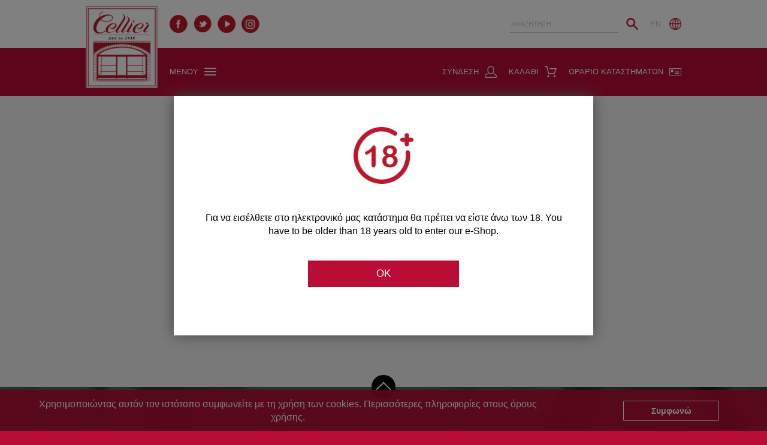

--- FILE ---
content_type: text/html; charset=ISO-8859-7
request_url: https://www.cellier.gr/client/eshop/Basket;VSESSIONID=5jtGiKx3TzP6fFQh8bcM5WqOmPs0AbQM3Xio1ZPCtWEa9X5VKBrc!-1515238401
body_size: 6859
content:



<!DOCTYPE html>
































<html id="pageTop">
<head>

    
    <meta name="google-site-verification" content="JIvY_P0_zUZ4_Zd8Ys4cJIR5nolC5fSzocpfqKzn1QU" />

    <!-- Google Tag Manager -->
    <script>(function(w,d,s,l,i){w[l]=w[l]||[];w[l].push({'gtm.start':
    new Date().getTime(),event:'gtm.js'});var f=d.getElementsByTagName(s)[0],
    j=d.createElement(s),dl=l!='dataLayer'?'&l='+l:'';j.async=true;j.src=
    'https://www.googletagmanager.com/gtm.js?id='+i+dl;f.parentNode.insertBefore(j,f);
    })(window,document,'script','dataLayer','GTM-M7RHF8P');</script>
    <!-- End Google Tag Manager -->

    
 <title>Cellier - Eshop</title>
    <meta name="viewport" content="width=device-width, initial-scale=1">
      
    <link rel="SHORTCUT ICON" type="image/x-icon" href="/assets/images/cellier/cellier_favicon.ico;VSESSIONID=2NQC1fZ63ItE0Lt0kbt5nLNj9y9ZDgIBd8mX0EzPRHYagrwxP1gQ!-316723938"/>
     
    <script src=""></script>
    
    <script>(function() {var html = document.documentElement;html.className = html.className.replace('no-js','') + ' js';})();var modules = [];</script>

    <!-- Google Code for Remarketing Tag -->
    <!--------------------------------------------------
    Remarketing tags may not be associated with personally identifiable information or placed on pages related to sensitive categories. See more information and instructions on how to setup the tag on: http://google.com/ads/remarketingsetup
    --------------------------------------------------->

          
    <link rel="StyleSheet" href="/assets/sr2/css/vopit-main-styles-full.css;VSESSIONID=2NQC1fZ63ItE0Lt0kbt5nLNj9y9ZDgIBd8mX0EzPRHYagrwxP1gQ!-316723938" type="text/css"/>

       <!-- GSA metatags area-->      

    <!--[if lt IE 9]>
    <script src="/assets/sr2/js/html5shiv.min.js"></script>
    <![endif]-->

    <script type="text/javascript" src="/assets/sr2/js/jquery-cust.js;VSESSIONID=2NQC1fZ63ItE0Lt0kbt5nLNj9y9ZDgIBd8mX0EzPRHYagrwxP1gQ!-316723938"></script>
    <script type="text/javascript" src="/assets/scripts/jquery-migrate-1.4.1.min.js;VSESSIONID=2NQC1fZ63ItE0Lt0kbt5nLNj9y9ZDgIBd8mX0EzPRHYagrwxP1gQ!-316723938"></script>
    <script type="text/javascript" src="/assets/scripts/jquery.ui.touch-punch.min.js;VSESSIONID=2NQC1fZ63ItE0Lt0kbt5nLNj9y9ZDgIBd8mX0EzPRHYagrwxP1gQ!-316723938"></script>
    <link rel="StyleSheet" href="/assets/slick/slick.css;VSESSIONID=2NQC1fZ63ItE0Lt0kbt5nLNj9y9ZDgIBd8mX0EzPRHYagrwxP1gQ!-316723938" type="text/css"/>
    <link rel="StyleSheet" href="/assets/slick/slick-theme.css;VSESSIONID=2NQC1fZ63ItE0Lt0kbt5nLNj9y9ZDgIBd8mX0EzPRHYagrwxP1gQ!-316723938" type="text/css"/>
    <script type="text/javascript" src="/assets/scripts/vertoyo-custom.js;VSESSIONID=2NQC1fZ63ItE0Lt0kbt5nLNj9y9ZDgIBd8mX0EzPRHYagrwxP1gQ!-316723938"></script>
    <script type="text/javascript" src="/assets/scripts/bootstrap/bootstrap.js;VSESSIONID=2NQC1fZ63ItE0Lt0kbt5nLNj9y9ZDgIBd8mX0EzPRHYagrwxP1gQ!-316723938"></script>
    <link rel="stylesheet" type="text/css" href="/assets/styles/bootstrap/bootstrap.min.css;VSESSIONID=2NQC1fZ63ItE0Lt0kbt5nLNj9y9ZDgIBd8mX0EzPRHYagrwxP1gQ!-316723938">
    <link rel="stylesheet/less" type="text/css" href="/assets/styles/vertoyo/vertoyo-custom.less;VSESSIONID=2NQC1fZ63ItE0Lt0kbt5nLNj9y9ZDgIBd8mX0EzPRHYagrwxP1gQ!-316723938"/>
    <link rel="stylesheet" type="text/css" href="/assets/styles/cellier/cellier-custom.min.css;VSESSIONID=2NQC1fZ63ItE0Lt0kbt5nLNj9y9ZDgIBd8mX0EzPRHYagrwxP1gQ!-316723938"/>
    <script type="text/javascript" src="/assets/scripts/less/less.min.js;VSESSIONID=2NQC1fZ63ItE0Lt0kbt5nLNj9y9ZDgIBd8mX0EzPRHYagrwxP1gQ!-316723938"></script>
    <script type="text/javascript" src="/assets/slick/slick.min.js;VSESSIONID=2NQC1fZ63ItE0Lt0kbt5nLNj9y9ZDgIBd8mX0EzPRHYagrwxP1gQ!-316723938"></script>
     
    <script src="/assets/scripts/facebook-login.js;VSESSIONID=2NQC1fZ63ItE0Lt0kbt5nLNj9y9ZDgIBd8mX0EzPRHYagrwxP1gQ!-316723938"></script>
    <script src="https://apis.google.com/js/api:client.js"></script>
    <script src="/assets/scripts/google-login.js;VSESSIONID=2NQC1fZ63ItE0Lt0kbt5nLNj9y9ZDgIBd8mX0EzPRHYagrwxP1gQ!-316723938"></script>
    

    <META HTTP-EQUIV="Pragma" CONTENT="no-cache">
    <META HTTP-EQUIV="Expires" CONTENT="-1">

        
    <!-- Global site tag (gtag.js) - Google Ads: 668583972 -->
    <script async src="https://www.googletagmanager.com/gtag/js?id=AW-668583972">window.dataLayer = window.dataLayer || []; function gtag(){dataLayer.push(arguments);}
    gtag('js', new Date()); </script>

    <script>
        (function(i,s,o,g,r,a,m){i['GoogleAnalyticsObject']=r;i[r]=i[r]||function(){
                (i[r].q=i[r].q||[]).push(arguments)},i[r].l=1*new Date();a=s.createElement(o),
            m=s.getElementsByTagName(o)[0];a.async=1;a.src=g;m.parentNode.insertBefore(a,m)
        })(window,document,'script','https://www.google-analytics.com/analytics.js','ga');

        ga('create', 'UA-43987620-1', 'auto');
        ga('send', 'pageview');
        
        gtag('config', 'AW-668583972');
    </script>
</head>









<!--[if IE 7]>
<body class="mdd ie ie7" itemscope itemtype="http://schema.org/WebPage">
<![endif]-->
<!--[if IE 8]>
<body class="mdd ie ie8" itemscope itemtype="http://schema.org/WebPage">
<![endif]-->
<!--[if IE 9]>
<body class="mdd ie ie9" itemscope itemtype="http://schema.org/WebPage">
<![endif]-->
<!--[if gt IE 9]>
<body itemscope itemtype="http://schema.org/WebPage">
<![endif]-->
<!--[if !IE]><!-->
<body itemscope itemtype="http://schema.org/WebPage">
<!--<![endif]-->



<!-- Google Tag Manager (noscript) -->
<noscript><iframe src="https://www.googletagmanager.com/ns.html?id=GTM-M7RHF8P"
height="0" width="0" style="display:none;visibility:hidden"></iframe></noscript>
<!-- End Google Tag Manager (noscript) -->

<script type="text/javascript">
    /* <![CDATA[ */
    var google_conversion_id = 832631901;
    var google_custom_params = window.google_tag_params;
    var google_remarketing_only = true;
    /* ]]> */
</script>
<script type="text/javascript" src="//www.googleadservices.com/pagead/conversion.js">
</script>
<noscript>
    <div style="display:inline;">
        <img height="1" width="1" style="border-style:none;" alt="" src="//googleads.g.doubleclick.net/pagead/viewthroughconversion/832631901/?guid=ON&amp;script=0"/>
    </div>
</noscript>


<script type="text/javascript">
    $(document).ready(function(){
        
        $.nyroModalManual({
            showBackground: function (elts, settings, callback) {
                elts.bg.css({opacity: 0, 'background-color': '#000000'}).fadeTo(500, 0.5, callback);
            },
            url: '/client/cms/displayAgeVerificationModal;VSESSIONID=2NQC1fZ63ItE0Lt0kbt5nLNj9y9ZDgIBd8mX0EzPRHYagrwxP1gQ!-316723938',
            width: 700,
            height: 400,
            modal: true
        });
        

        $(document).on('click', '#cookieConsent', function(){
            $('.cookies-message').slideToggle();
            $.ajax({
                url: '/client/cms/cookieConsent;VSESSIONID=2NQC1fZ63ItE0Lt0kbt5nLNj9y9ZDgIBd8mX0EzPRHYagrwxP1gQ!-316723938',
                success: function() {
                },
                error: function(data){

                }
            });
        });
    });
</script>




<div id="mainArea" class="clearfix">
         














<script>
    $(document).ready(function(){
        $.ajax({
            type: "POST",
            url: '/client/json/fetchSearchAsYouTypeOptions;VSESSIONID=2NQC1fZ63ItE0Lt0kbt5nLNj9y9ZDgIBd8mX0EzPRHYagrwxP1gQ!-316723938',
            success: function(data) {
                $( function() {
                    $.widget( "custom.catcomplete", $.ui.autocomplete, {
                        _create: function() {
                            this._super();
                            this.widget().menu( "option", "items", "> :not(.ui-autocomplete-category)" );
                        },
                        _renderMenu: function( ul, items ) {
                            var that = this,
                                currentCategory = "";
                            $.each( items, function( index, item ) {
                                var li;
                                if ( item.category != currentCategory ) {
                                    ul.append( "<li class='ui-autocomplete-category'>" + item.category + "</li>" );
                                    currentCategory = item.category;
                                }
                                li = that._renderItemData( ul, item );
                                if ( item.category ) {
                                    li.attr( "aria-label", item.category + " : " + item.label );
                                }
                            });
                        }
                    });

                    var accentMap = {
                        "ά": "α",
                        "έ": "ε",
                        "ή": "η",
                        "ί": "ι",
                        "ό": "ο",
                        "ύ": "υ",
                        "ώ": "ω",
                        "Ά": "α",
                        "Έ": "ε",
                        "Ή": "η",
                        "Ί": "ι",
                        "Ό": "ο",
                        "Ύ": "υ",
                        "Ώ": "ω"
                    };

                    var normalize = function( term ) {
                        var ret = "";
                        for ( var i = 0; i < term.length; i++ ) {
                            ret += accentMap[ term.charAt(i) ] || term.charAt(i);
                        }
                        return ret;
                    };
                    var dataForSearchAsYouType = $.parseJSON(data.toString());

                    $("#searchField").catcomplete({
                        delay: 0,
                        minLength: 3,
                        source: function( request, response ) {
                            var matcher = new RegExp( $.ui.autocomplete.escapeRegex( request.term ), "i" );
                            response( $.grep( dataForSearchAsYouType, function( value ) {
                                //value = value.label || value.value || value;
                                return matcher.test( value.label ) || matcher.test( normalize( value.label ) ) || matcher.test( value.labelSecondary ) || matcher.test( normalize( value.labelSecondary ) );
                            }))},
                        select: function( event, ui ) {
                            $("#originUrl").val(window.location.href);
                            $("#productForm").attr('action' , '/client/eshop/Product;VSESSIONID=2NQC1fZ63ItE0Lt0kbt5nLNj9y9ZDgIBd8mX0EzPRHYagrwxP1gQ!-316723938?productId=' + ui.item.prID);
                            $("#productForm").submit();
                        }
                    });
                });
            },
            error: function(data){

            }
        });
    });
</script>

<form id="productForm" name="productForm" action="/client/eshop/Basket;VSESSIONID=2NQC1fZ63ItE0Lt0kbt5nLNj9y9ZDgIBd8mX0EzPRHYagrwxP1gQ!-316723938" method="POST">
 <input type="hidden" name="originUrl" value="" id="originUrl"/>
</form>




<form id="searchForm" name="searchForm" action="/client/Search;VSESSIONID=2NQC1fZ63ItE0Lt0kbt5nLNj9y9ZDgIBd8mX0EzPRHYagrwxP1gQ!-316723938" method="GET">
 <input type="hidden" name="searchFor" value="" id="textToSearch"/>
</form>





<nav class="navbar navbar-first navbar-fixed-top">
  <div class="container-fluid">
    <div class="row row-no-padding row-no-margin">
      <div class="col-xs-6">
        <ul class="nav navbar-nav navbar-left">
          
          <li class="social-media-icons-container desktop">
            <a href="https://www.facebook.com/CellierWine" style="display: inline" target="_blank"><span class="facebook"></span></a>
          </li>
           
          <li class="social-media-icons-container desktop">
            <a href="https://twitter.com/CellierWine" style="display: inline" target="_blank"><span class="twitter"></span></a>
          </li>
           
          <li class="social-media-icons-container desktop">
            <a href="https://www.youtube.com/cellierwine" style="display: inline" target="_blank"><span class="youtube"></span></a>
          </li>
           
          <li class="social-media-icons-container desktop">
            <a href="https://www.instagram.com/cellier_wine/" style="display: inline" target="_blank"><span class="instagram"></span></a>
          </li>
          
          <li class="search-icon-mobile mobile">
          <span>
          <a id="topLanguageSelector" href="/client/eshop/Basket;VSESSIONID=2NQC1fZ63ItE0Lt0kbt5nLNj9y9ZDgIBd8mX0EzPRHYagrwxP1gQ!-316723938?request_locale=en&amp;lang=en_EN"><span>EN</span>
            <img src="/assets/images/vertoyo/language.png" class="language-icon"/></a>
          </span>
          </li>
        </ul>
      </div>
      <div class="col-xs-6">
        <ul class="nav navbar-nav navbar-right">
          <li class="desktop">
          <span>
          <a id="topLanguageSelector" href="/client/eshop/Basket;VSESSIONID=2NQC1fZ63ItE0Lt0kbt5nLNj9y9ZDgIBd8mX0EzPRHYagrwxP1gQ!-316723938?request_locale=en&amp;lang=en_EN"><span>EN</span>
            <img src="/assets/images/vertoyo/language.png" class="language-icon"/></a>
          </span>
          </li>
          <li>
          <span>
            <input type="text" id="searchField" placeholder="ΑΝΑΖΗΤΗΣΗ" onfocus="this.placeholder = ''" onblur="this.placeholder = 'ΑΝΑΖΗΤΗΣΗ'">
            <a href="javascript:void(0);">
              <img src="/assets/images/vertoyo/search.png" class="search-icon"/>
            </a>
          </span>
          </li>
        </ul>
      </div>
    </div>
  </div>
</nav>

<nav class="navbar navbar-second navbar-fixed-top">
  <div class="container-fluid">
    <div class="navbar-header">
      <a class="navbar-brand" href="/"></a>
    </div>
    <div class="row row-no-padding row-no-margin">
      <div class="col-xs-4">
        <ul class="nav navbar-nav navbar-left">
          <li id="menu-link">
          <span>
          <a href="javascript:void(0);"><span class="desktop">ΜΕΝΟΥ</span><img src="/assets/images/vertoyo/menu.png" class="menu-icon"></a>
          </span>
          </li>
        </ul>
      </div>
      <div class="col-xs-8">
        <ul class="nav navbar-nav navbar-right">
          <li>
        <span>
        <a href="/CellierHome/STORE-OPENING-HOURS"><span class="desktop">ΩΡΑΡΙΟ ΚΑΤΑΣΤΗΜΑΤΩΝ</span><img src="/assets/images/cellier/cellier_wine_club.png" class="wine-club-icon"></a>
        </span>
          </li>
          <li>
        <span>
        <a href="/client/eshop/Basket;VSESSIONID=2NQC1fZ63ItE0Lt0kbt5nLNj9y9ZDgIBd8mX0EzPRHYagrwxP1gQ!-316723938"><span class="desktop">ΚΑΛΑΘΙ</span><img src="/assets/images/vertoyo/cart.png" class="cart-icon"></a>
        
        </span>
          </li>
          <li>
        <span id="loginSpan" style="display: inline-block; height: 80px;">
          <a href="/client/authentication/LoginRegister;VSESSIONID=2NQC1fZ63ItE0Lt0kbt5nLNj9y9ZDgIBd8mX0EzPRHYagrwxP1gQ!-316723938"><span class="desktop">ΣΥΝΔΕΣΗ</span><img src="/assets/images/vertoyo/login_icon.png" class="login-icon"/></a> </span>  </li> </ul> </div> </div> </div>
</nav>
 











<div class="menu-expand" style="display: none;">
    <div id="menu-close">
        <span class="close-icon"></span>
    </div>
    <div class="menu-items">

        <ul>
             <li><a class="firstLevelNavigationLink new21357" href="/CellierHome" onclick="javascript:s.tl(this,'o','ΑΡΧΙΚΗ');"><span style=''>ΑΡΧΙΚΗ</span></a></li>  <li><a class="firstLevelNavigationLink new21358" href="/client/cms/viewCmsLink?linkName=EshopWines" onclick="s.tl(this,'e','ΚΡΑΣΙ');"><span style=''>ΚΡΑΣΙ</span></a></li>  <li><a class="firstLevelNavigationLink new21359" href="/client/cms/viewCmsLink?linkName=Spirits ESHOP" onclick="s.tl(this,'e','ΠΟΤΟ');"><span style=''>ΠΟΤΟ</span></a></li>  <li><a class="firstLevelNavigationLink new21360" href="/client/cms/viewCmsLink?linkName=Gifts ESHOP" onclick="s.tl(this,'e','ΔΩΡΑ');"><span style=''>ΔΩΡΑ</span></a></li>  <li><a class="firstLevelNavigationLink new21477" href="/client/cms/viewCmsLink?linkName=FAUCHON" onclick="s.tl(this,'e','FAUCHON');"><span style=''>FAUCHON</span></a></li>  <li><a class="firstLevelNavigationLink new21475" href="/client/cms/viewCmsLink?linkName=GourmetLink" onclick="s.tl(this,'e','GOURMET');"><span style=''>GOURMET</span></a></li>  <li><a class="firstLevelNavigationLink new21362" href="/client/cms/viewCmsLink?linkName=AccessoriesLink" onclick="s.tl(this,'e','ACCESSORIES');"><span style=''>ACCESSORIES</span></a></li>  <li><a class="firstLevelNavigationLink new21365" href="/CellierHome/CELLIER-SERVICES" onclick="javascript:s.tl(this,'o','ΥΠΗΡΕΣΙΕΣ CELLIER');"><span style=''>ΥΠΗΡΕΣΙΕΣ CELLIER</span></a></li>  <li><a class="firstLevelNavigationLink new21366" href="/CellierHome/CONTACT" onclick="javascript:s.tl(this,'o','ΕΠΙΚΟΙΝΩΝΙΑ');"><span style=''>ΕΠΙΚΟΙΝΩΝΙΑ</span></a></li>  </ul> </div>
</div>
  

        <script type="text/javascript">
            function increaseOrderItemQuantity(productId){
                $('#productId').val(productId);
                $('#basket').attr('action', '/client/eshop/Catalogue!increaseOrderItemQuantity;VSESSIONID=2NQC1fZ63ItE0Lt0kbt5nLNj9y9ZDgIBd8mX0EzPRHYagrwxP1gQ!-316723938');
                $('#basket').submit();
            }

            function decreaseOrderItemQuantity(productId){
                $('#productId').val(productId);
                $('#basket').attr('action', '/client/eshop/Catalogue!decreaseOrderItemQuantity;VSESSIONID=2NQC1fZ63ItE0Lt0kbt5nLNj9y9ZDgIBd8mX0EzPRHYagrwxP1gQ!-316723938');
                $('#basket').submit();
            }

            function deleteOrderItem(productId){
                $('#productId').val(productId);
                $('#basket').attr('action', '/client/eshop/Catalogue!deleteOrderItem;VSESSIONID=2NQC1fZ63ItE0Lt0kbt5nLNj9y9ZDgIBd8mX0EzPRHYagrwxP1gQ!-316723938');
                $('#basket').submit();
            }
        </script>

        <div class="basket-page-background">
            <div class="container basket-page-container">
                <div class="row row-no-padding row-no-margin header-container desktop">
                    <div class="col-sm-12">
                        <div class="header-title">
                            ΚΑΛΑΘΙ
                            <div class="title-border"></div>
                            




 </div> </div> </div>  
                    <div class="row row-no-padding row-no-margin">
                        <div class="col-sm-12">
                            <div class="empty-basket">
                                Το καλάθι είναι άδειο </div> </div> </div>  </div> </div>   </div> 

    <div class="container cookies-message-container">
        <div class="row row-no-padding row-no-margin cookies-message" style="display:none;">
            <div class="col-xs-9 cookies-message-text-container">
                <div class="cookies-message-text">
                    Χρησιμοποιώντας αυτόν τον ιστότοπο συμφωνείτε με τη χρήση των cookies. Περισσότερες πληροφορίες στους όρους χρήσης.
                </div>
            </div>
            <div class="col-xs-3 cookies-message-button-container">
                <span id="cookieConsent" class="cookies-message-button">Συμφωνώ</span> </div> </div> </div>
 











<script type="text/javascript">

    function onSubmit(token,event) {

        var subscribeText = $('#captchaInvDiv').text();
        grecaptcha.reset();
        $('#captchaInvDiv').html(subscribeText);
        $('#emailSubscribe').submit();
    }

    function validate(event) {
        if (!document.getElementById('emailSubs').value) {
            $('#invalidEmailTooltip').css("display","none");
            $('#emptyEmailTooltip').css("display","inline-block");
        } else {
            var emailValue = $("#emailSubs").val();
            var emailFilter = /[a-z0-9!#$%&'*+/=?^_`{|}~-]+(?:\.[a-z0-9!#$%&'*+/=?^_`{|}~-]+)*@(?:[a-z0-9](?:[a-z0-9-]*[a-z0-9])?\.)+[a-z0-9](?:[a-z0-9-]*[a-z0-9])?/;
            if(emailFilter.test(emailValue)){
                grecaptcha.execute();
            }
            else{
                $('#invalidEmailTooltip').css("display","inline-block");
                $('#emptyEmailTooltip').css("display","none");
            }

        }
    }
    function onload() {
        var element = document.getElementById('captchaInvDivButton');
        element.onclick = validate;
    }
</script>
<script src="https://www.google.com/recaptcha/api.js" async defer></script>
<footer class="container-fluid">
  <a href="#pageTop" class="toTop"></a>
  <div class="row">
    <div class="col-sm-12 newsLetterContainer">
      <div class="newsLetterHeader">
        Εγγραφείτε στο Newsletter μας
      </div>
      <div class="newsLetterInfo desktop" style="font-size: 14px;">
        Μάθετε πρώτοι τις αποκλειστικές e-προσφορές μας
      </div>
        <form action="/client/users/saveNewEmail;VSESSIONID=2NQC1fZ63ItE0Lt0kbt5nLNj9y9ZDgIBd8mX0EzPRHYagrwxP1gQ!-316723938" method="POST" name="saveNewEmail" id="emailSubscribe">
            <div class="form-group emailForNewsLetterContainer">

              <input type="text" name="email" value="" id="emailSubs" class="emailForNewsLetterField" placeholder="Το email σας..."/>
              <div id="captchaInvDiv"
                   style="display: inline-block !important; cursor:pointer;"
                   class="g-recaptcha"
                   data-sitekey="6LcV4ToUAAAAAO1_QQpHOyPdAYCHP0VHeWRGFEli"
                   data-callback="onSubmit"
                   data-size="invisible">
              </div>

                <div id="captchaInvDivButton"
                   style="display: inline-block !important; cursor:pointer;"
                   class="subscribeToNewsletterBtn">
                    &Epsilon;&gamma;&gamma;&rho;&alpha;&phi;ή
                </div>

              <div id="invalidEmailTooltip" style="display: none;width: 54%;color: red;height: 20px;font-size: 14px;text-align: left;font-style: italic;">
                * Πρέπει να εισάγετε μια έγκυρη διεύθυνση e-mail</div>
              <div id="emptyEmailTooltip" style="display: none;width: 54%;color: red;height: 20px;font-size: 14px;text-align: left;font-style: italic;">
                * Παρακαλώ συμπληρώστε μια έγκυρη διεύθυνση e-mail</div>
            </div>

        </form>
      <script>onload();</script>
    </div>
  </div>
  <div class="row">

    <div class="col-sm-12 footerColumns desktop">
      

      <div class="footerColumn">
        
                <div class="footerColumnHeader">
                  <a href="/CellierHome/--Cellier"  >Εμείς</a>
                </div>
                <ul class="footerColumnChildren">
                  
                  <li>
                    <a href="/CellierHome/--Cellier"  >Τα Cellier</a> </li> 
                  <li>
                    <a href="/client/cms/viewCmsLink?linkName=wine fair micro site"  >Cellier Wine Fair</a> </li> 
                  <li>
                    <a href="/CellierHome/CONTACT"  >Επικοινωνία</a> </li>  </ul> </div> 

      <div class="footerColumn">
        
                <div class="footerColumnHeader">
                  <a href="/CellierHome/CELLIER-SERVICES"  >Οι Υπηρεσίες μας</a>
                </div>
                <ul class="footerColumnChildren">
                  
                  <li>
                    <a href="/CellierHome/MAKE-A-GIFT"  >Make a Gift</a> </li> 
                  <li>
                    <a href="/CellierHome/SPECIAL-EVENTS-----CELLIER"  >Special Events με τα Cellier</a> </li> 
                  <li>
                    <a href="/CellierHome/YACHING-SERVICES"  >Yacht Catering Services</a> </li> 
                  <li>
                    <a href="/CellierHome/Cellier-Villas"  >Cellier Villas</a> </li> 
                  <li>
                    <a href="/CellierHome/Cellier-home"  >Cellier @ Home</a> </li>  </ul> </div> 

      <div class="footerColumn">
        
                <div class="footerColumnHeader">
                  <a href="/CellierHome/FAQ"  >Ηλεκτρονικές Αγορές</a>
                </div>
                <ul class="footerColumnChildren">
                  
                  <li>
                    <a href="/CellierHome/---"  >Πληροφορίες Αποστολής</a> </li> 
                  <li>
                    <a href="/CellierHome/Payment-Information"  >Πληροφορίες Πληρωμής</a> </li> 
                  <li>
                    <a href="/CellierHome/ReturnsAndRefunds"  >Πολιτική Επιστροφών</a> </li> 
                  <li>
                    <a href="/CellierHome/FAQ"  >Συχνές Ερωτήσεις</a> </li> 
                  <li>
                    <a href="/---/aegeanmilesandbonus"  >Aegean Miles+Bonus</a> </li> 
                  <li>
                    <a href="/client/cms/viewCmsLink?linkName=Phone-Order" rel="nofollow" >Πληρωμή Παραγγελίας</a> </li>  </ul> </div> 

      <div class="footerColumn">
        
                <div class="footerColumnHeader">
                  <a href="/CellierHome/Terms-and-Conditions"  >Ασφάλεια</a>
                </div>
                <ul class="footerColumnChildren">
                  
                  <li>
                    <a href="/CellierHome/Terms-and-Conditions"  >Οροι Χρήσης</a> </li> 
                  <li>
                    <a href="/CellierHome/Privacy-Policy"  >Προσωπικά Δεδομένα</a> </li> 
                  <li>
                    <a href="/CellierHome/TransactionSafety"  >Ασφάλεια Συναλλαγών</a> </li>  </ul> </div> 

      <div class="footerColumn">
        
          <div class="footerColumnHeader">
            <a href="/client/cms/viewCmsPage?pageId=21366"  >Καταστήματα Cellier</a>
          </div>
          <ul class="footerColumnChildren">
              
                  <li>
                    <a href="/CellierHome/CELLIER--SYNTAGMA"  >Σύνταγμα</a> </li> 
                  <li>
                    <a href="/CellierHome/CELLIER--KIFISSIA"  >Κηφισιά</a> </li> 
                  <li>
                    <a href="/CellierHome/CELLIER--SYNGROU"  >Συγγρού</a> </li> 
                  <li>
                    <a href="/CellierHome/CELLIER--Psychiko"  >Ψυχικό</a> </li> 
                  <li>
                    <a href="/CellierHome/CELLIER--SYNGROU--FIX"  >Συγγρού-ΦΙΞ</a> </li> 
                  <li>
                    <a href="/--Cellier/Maroussi"  >Μαρούσι</a> </li> 
                  <li>
                    <a href="/--Cellier/Cellier-Navarino-Waterfront-Agora"  >Cellier Navarino Agora</a> </li>  </ul> </div> 
    </div>

    <div class="col-sm-12 footerColumns mobile">
              

              <div class="footerColumnHeader">
                <a href="/CellierHome/--Cellier"  >Εμείς</a> </div>         

              <div class="footerColumnHeader">
                <a href="/CellierHome/CELLIER-SERVICES"  >Οι Υπηρεσίες μας</a> </div>         

              <div class="footerColumnHeader">
                <a href="/CellierHome/FAQ"  >Ηλεκτρονικές Αγορές</a> </div>         

              <div class="footerColumnHeader">
                <a href="/CellierHome/Terms-and-Conditions"  >Ασφάλεια</a> </div>  
        <div class="footerColumnHeader">
          <a href="/client/cms/viewCmsPage?pageId=21366"  >Καταστήματα Cellier</a> </div>  
        <div class="footerColumnHeader">
          <a href="/client/cms/viewCmsLink?linkName=Phone-Order" rel="nofollow" >Πληρωμή Παραγγελίας</a> </div> 
    </div>
  </div>
  <div class="row wim-container">
    Μέλος του :
    <a href="http://www.wineinmoderation.eu/el/home/" target="_blank">
      <img src="/assets/images/cellier/wim_logo.png;VSESSIONID=2NQC1fZ63ItE0Lt0kbt5nLNj9y9ZDgIBd8mX0EzPRHYagrwxP1gQ!-316723938" class="wim-image"/>
    </a>
  </div>
  <div class="row row-no-padding footerBottomContainer">
    <div class="col-sm-6">
      <div class="copyright-container">
        <div class="copyright">Copyright &copy; 2011-2026 Cellier All rights reserved.</div>
      </div>
    </div>
    <div class="col-sm-6">
      <div class="social-media-icons-container">
        
        <a href="https://www.facebook.com/CellierWine" style="display: inline" target="_blank"><span class="facebook"></span></a>
         
        <a href="https://twitter.com/CellierWine" style="display: inline" target="_blank"><span class="twitter"></span></a>
         
        <a href="https://www.youtube.com/cellierwine" style="display: inline" target="_blank"><span class="youtube"></span></a>
         
        <a href="https://www.instagram.com/cellier_wine/" style="display: inline" target="_blank"><span class="instagram"></span></a>
         </div> </div> </div>
</footer>
</body>
</html>



--- FILE ---
content_type: text/html; charset=utf-8
request_url: https://www.google.com/recaptcha/api2/anchor?ar=1&k=6LcV4ToUAAAAAO1_QQpHOyPdAYCHP0VHeWRGFEli&co=aHR0cHM6Ly93d3cuY2VsbGllci5ncjo0NDM.&hl=en&v=N67nZn4AqZkNcbeMu4prBgzg&size=invisible&anchor-ms=20000&execute-ms=30000&cb=7t2qr1y03mul
body_size: 49650
content:
<!DOCTYPE HTML><html dir="ltr" lang="en"><head><meta http-equiv="Content-Type" content="text/html; charset=UTF-8">
<meta http-equiv="X-UA-Compatible" content="IE=edge">
<title>reCAPTCHA</title>
<style type="text/css">
/* cyrillic-ext */
@font-face {
  font-family: 'Roboto';
  font-style: normal;
  font-weight: 400;
  font-stretch: 100%;
  src: url(//fonts.gstatic.com/s/roboto/v48/KFO7CnqEu92Fr1ME7kSn66aGLdTylUAMa3GUBHMdazTgWw.woff2) format('woff2');
  unicode-range: U+0460-052F, U+1C80-1C8A, U+20B4, U+2DE0-2DFF, U+A640-A69F, U+FE2E-FE2F;
}
/* cyrillic */
@font-face {
  font-family: 'Roboto';
  font-style: normal;
  font-weight: 400;
  font-stretch: 100%;
  src: url(//fonts.gstatic.com/s/roboto/v48/KFO7CnqEu92Fr1ME7kSn66aGLdTylUAMa3iUBHMdazTgWw.woff2) format('woff2');
  unicode-range: U+0301, U+0400-045F, U+0490-0491, U+04B0-04B1, U+2116;
}
/* greek-ext */
@font-face {
  font-family: 'Roboto';
  font-style: normal;
  font-weight: 400;
  font-stretch: 100%;
  src: url(//fonts.gstatic.com/s/roboto/v48/KFO7CnqEu92Fr1ME7kSn66aGLdTylUAMa3CUBHMdazTgWw.woff2) format('woff2');
  unicode-range: U+1F00-1FFF;
}
/* greek */
@font-face {
  font-family: 'Roboto';
  font-style: normal;
  font-weight: 400;
  font-stretch: 100%;
  src: url(//fonts.gstatic.com/s/roboto/v48/KFO7CnqEu92Fr1ME7kSn66aGLdTylUAMa3-UBHMdazTgWw.woff2) format('woff2');
  unicode-range: U+0370-0377, U+037A-037F, U+0384-038A, U+038C, U+038E-03A1, U+03A3-03FF;
}
/* math */
@font-face {
  font-family: 'Roboto';
  font-style: normal;
  font-weight: 400;
  font-stretch: 100%;
  src: url(//fonts.gstatic.com/s/roboto/v48/KFO7CnqEu92Fr1ME7kSn66aGLdTylUAMawCUBHMdazTgWw.woff2) format('woff2');
  unicode-range: U+0302-0303, U+0305, U+0307-0308, U+0310, U+0312, U+0315, U+031A, U+0326-0327, U+032C, U+032F-0330, U+0332-0333, U+0338, U+033A, U+0346, U+034D, U+0391-03A1, U+03A3-03A9, U+03B1-03C9, U+03D1, U+03D5-03D6, U+03F0-03F1, U+03F4-03F5, U+2016-2017, U+2034-2038, U+203C, U+2040, U+2043, U+2047, U+2050, U+2057, U+205F, U+2070-2071, U+2074-208E, U+2090-209C, U+20D0-20DC, U+20E1, U+20E5-20EF, U+2100-2112, U+2114-2115, U+2117-2121, U+2123-214F, U+2190, U+2192, U+2194-21AE, U+21B0-21E5, U+21F1-21F2, U+21F4-2211, U+2213-2214, U+2216-22FF, U+2308-230B, U+2310, U+2319, U+231C-2321, U+2336-237A, U+237C, U+2395, U+239B-23B7, U+23D0, U+23DC-23E1, U+2474-2475, U+25AF, U+25B3, U+25B7, U+25BD, U+25C1, U+25CA, U+25CC, U+25FB, U+266D-266F, U+27C0-27FF, U+2900-2AFF, U+2B0E-2B11, U+2B30-2B4C, U+2BFE, U+3030, U+FF5B, U+FF5D, U+1D400-1D7FF, U+1EE00-1EEFF;
}
/* symbols */
@font-face {
  font-family: 'Roboto';
  font-style: normal;
  font-weight: 400;
  font-stretch: 100%;
  src: url(//fonts.gstatic.com/s/roboto/v48/KFO7CnqEu92Fr1ME7kSn66aGLdTylUAMaxKUBHMdazTgWw.woff2) format('woff2');
  unicode-range: U+0001-000C, U+000E-001F, U+007F-009F, U+20DD-20E0, U+20E2-20E4, U+2150-218F, U+2190, U+2192, U+2194-2199, U+21AF, U+21E6-21F0, U+21F3, U+2218-2219, U+2299, U+22C4-22C6, U+2300-243F, U+2440-244A, U+2460-24FF, U+25A0-27BF, U+2800-28FF, U+2921-2922, U+2981, U+29BF, U+29EB, U+2B00-2BFF, U+4DC0-4DFF, U+FFF9-FFFB, U+10140-1018E, U+10190-1019C, U+101A0, U+101D0-101FD, U+102E0-102FB, U+10E60-10E7E, U+1D2C0-1D2D3, U+1D2E0-1D37F, U+1F000-1F0FF, U+1F100-1F1AD, U+1F1E6-1F1FF, U+1F30D-1F30F, U+1F315, U+1F31C, U+1F31E, U+1F320-1F32C, U+1F336, U+1F378, U+1F37D, U+1F382, U+1F393-1F39F, U+1F3A7-1F3A8, U+1F3AC-1F3AF, U+1F3C2, U+1F3C4-1F3C6, U+1F3CA-1F3CE, U+1F3D4-1F3E0, U+1F3ED, U+1F3F1-1F3F3, U+1F3F5-1F3F7, U+1F408, U+1F415, U+1F41F, U+1F426, U+1F43F, U+1F441-1F442, U+1F444, U+1F446-1F449, U+1F44C-1F44E, U+1F453, U+1F46A, U+1F47D, U+1F4A3, U+1F4B0, U+1F4B3, U+1F4B9, U+1F4BB, U+1F4BF, U+1F4C8-1F4CB, U+1F4D6, U+1F4DA, U+1F4DF, U+1F4E3-1F4E6, U+1F4EA-1F4ED, U+1F4F7, U+1F4F9-1F4FB, U+1F4FD-1F4FE, U+1F503, U+1F507-1F50B, U+1F50D, U+1F512-1F513, U+1F53E-1F54A, U+1F54F-1F5FA, U+1F610, U+1F650-1F67F, U+1F687, U+1F68D, U+1F691, U+1F694, U+1F698, U+1F6AD, U+1F6B2, U+1F6B9-1F6BA, U+1F6BC, U+1F6C6-1F6CF, U+1F6D3-1F6D7, U+1F6E0-1F6EA, U+1F6F0-1F6F3, U+1F6F7-1F6FC, U+1F700-1F7FF, U+1F800-1F80B, U+1F810-1F847, U+1F850-1F859, U+1F860-1F887, U+1F890-1F8AD, U+1F8B0-1F8BB, U+1F8C0-1F8C1, U+1F900-1F90B, U+1F93B, U+1F946, U+1F984, U+1F996, U+1F9E9, U+1FA00-1FA6F, U+1FA70-1FA7C, U+1FA80-1FA89, U+1FA8F-1FAC6, U+1FACE-1FADC, U+1FADF-1FAE9, U+1FAF0-1FAF8, U+1FB00-1FBFF;
}
/* vietnamese */
@font-face {
  font-family: 'Roboto';
  font-style: normal;
  font-weight: 400;
  font-stretch: 100%;
  src: url(//fonts.gstatic.com/s/roboto/v48/KFO7CnqEu92Fr1ME7kSn66aGLdTylUAMa3OUBHMdazTgWw.woff2) format('woff2');
  unicode-range: U+0102-0103, U+0110-0111, U+0128-0129, U+0168-0169, U+01A0-01A1, U+01AF-01B0, U+0300-0301, U+0303-0304, U+0308-0309, U+0323, U+0329, U+1EA0-1EF9, U+20AB;
}
/* latin-ext */
@font-face {
  font-family: 'Roboto';
  font-style: normal;
  font-weight: 400;
  font-stretch: 100%;
  src: url(//fonts.gstatic.com/s/roboto/v48/KFO7CnqEu92Fr1ME7kSn66aGLdTylUAMa3KUBHMdazTgWw.woff2) format('woff2');
  unicode-range: U+0100-02BA, U+02BD-02C5, U+02C7-02CC, U+02CE-02D7, U+02DD-02FF, U+0304, U+0308, U+0329, U+1D00-1DBF, U+1E00-1E9F, U+1EF2-1EFF, U+2020, U+20A0-20AB, U+20AD-20C0, U+2113, U+2C60-2C7F, U+A720-A7FF;
}
/* latin */
@font-face {
  font-family: 'Roboto';
  font-style: normal;
  font-weight: 400;
  font-stretch: 100%;
  src: url(//fonts.gstatic.com/s/roboto/v48/KFO7CnqEu92Fr1ME7kSn66aGLdTylUAMa3yUBHMdazQ.woff2) format('woff2');
  unicode-range: U+0000-00FF, U+0131, U+0152-0153, U+02BB-02BC, U+02C6, U+02DA, U+02DC, U+0304, U+0308, U+0329, U+2000-206F, U+20AC, U+2122, U+2191, U+2193, U+2212, U+2215, U+FEFF, U+FFFD;
}
/* cyrillic-ext */
@font-face {
  font-family: 'Roboto';
  font-style: normal;
  font-weight: 500;
  font-stretch: 100%;
  src: url(//fonts.gstatic.com/s/roboto/v48/KFO7CnqEu92Fr1ME7kSn66aGLdTylUAMa3GUBHMdazTgWw.woff2) format('woff2');
  unicode-range: U+0460-052F, U+1C80-1C8A, U+20B4, U+2DE0-2DFF, U+A640-A69F, U+FE2E-FE2F;
}
/* cyrillic */
@font-face {
  font-family: 'Roboto';
  font-style: normal;
  font-weight: 500;
  font-stretch: 100%;
  src: url(//fonts.gstatic.com/s/roboto/v48/KFO7CnqEu92Fr1ME7kSn66aGLdTylUAMa3iUBHMdazTgWw.woff2) format('woff2');
  unicode-range: U+0301, U+0400-045F, U+0490-0491, U+04B0-04B1, U+2116;
}
/* greek-ext */
@font-face {
  font-family: 'Roboto';
  font-style: normal;
  font-weight: 500;
  font-stretch: 100%;
  src: url(//fonts.gstatic.com/s/roboto/v48/KFO7CnqEu92Fr1ME7kSn66aGLdTylUAMa3CUBHMdazTgWw.woff2) format('woff2');
  unicode-range: U+1F00-1FFF;
}
/* greek */
@font-face {
  font-family: 'Roboto';
  font-style: normal;
  font-weight: 500;
  font-stretch: 100%;
  src: url(//fonts.gstatic.com/s/roboto/v48/KFO7CnqEu92Fr1ME7kSn66aGLdTylUAMa3-UBHMdazTgWw.woff2) format('woff2');
  unicode-range: U+0370-0377, U+037A-037F, U+0384-038A, U+038C, U+038E-03A1, U+03A3-03FF;
}
/* math */
@font-face {
  font-family: 'Roboto';
  font-style: normal;
  font-weight: 500;
  font-stretch: 100%;
  src: url(//fonts.gstatic.com/s/roboto/v48/KFO7CnqEu92Fr1ME7kSn66aGLdTylUAMawCUBHMdazTgWw.woff2) format('woff2');
  unicode-range: U+0302-0303, U+0305, U+0307-0308, U+0310, U+0312, U+0315, U+031A, U+0326-0327, U+032C, U+032F-0330, U+0332-0333, U+0338, U+033A, U+0346, U+034D, U+0391-03A1, U+03A3-03A9, U+03B1-03C9, U+03D1, U+03D5-03D6, U+03F0-03F1, U+03F4-03F5, U+2016-2017, U+2034-2038, U+203C, U+2040, U+2043, U+2047, U+2050, U+2057, U+205F, U+2070-2071, U+2074-208E, U+2090-209C, U+20D0-20DC, U+20E1, U+20E5-20EF, U+2100-2112, U+2114-2115, U+2117-2121, U+2123-214F, U+2190, U+2192, U+2194-21AE, U+21B0-21E5, U+21F1-21F2, U+21F4-2211, U+2213-2214, U+2216-22FF, U+2308-230B, U+2310, U+2319, U+231C-2321, U+2336-237A, U+237C, U+2395, U+239B-23B7, U+23D0, U+23DC-23E1, U+2474-2475, U+25AF, U+25B3, U+25B7, U+25BD, U+25C1, U+25CA, U+25CC, U+25FB, U+266D-266F, U+27C0-27FF, U+2900-2AFF, U+2B0E-2B11, U+2B30-2B4C, U+2BFE, U+3030, U+FF5B, U+FF5D, U+1D400-1D7FF, U+1EE00-1EEFF;
}
/* symbols */
@font-face {
  font-family: 'Roboto';
  font-style: normal;
  font-weight: 500;
  font-stretch: 100%;
  src: url(//fonts.gstatic.com/s/roboto/v48/KFO7CnqEu92Fr1ME7kSn66aGLdTylUAMaxKUBHMdazTgWw.woff2) format('woff2');
  unicode-range: U+0001-000C, U+000E-001F, U+007F-009F, U+20DD-20E0, U+20E2-20E4, U+2150-218F, U+2190, U+2192, U+2194-2199, U+21AF, U+21E6-21F0, U+21F3, U+2218-2219, U+2299, U+22C4-22C6, U+2300-243F, U+2440-244A, U+2460-24FF, U+25A0-27BF, U+2800-28FF, U+2921-2922, U+2981, U+29BF, U+29EB, U+2B00-2BFF, U+4DC0-4DFF, U+FFF9-FFFB, U+10140-1018E, U+10190-1019C, U+101A0, U+101D0-101FD, U+102E0-102FB, U+10E60-10E7E, U+1D2C0-1D2D3, U+1D2E0-1D37F, U+1F000-1F0FF, U+1F100-1F1AD, U+1F1E6-1F1FF, U+1F30D-1F30F, U+1F315, U+1F31C, U+1F31E, U+1F320-1F32C, U+1F336, U+1F378, U+1F37D, U+1F382, U+1F393-1F39F, U+1F3A7-1F3A8, U+1F3AC-1F3AF, U+1F3C2, U+1F3C4-1F3C6, U+1F3CA-1F3CE, U+1F3D4-1F3E0, U+1F3ED, U+1F3F1-1F3F3, U+1F3F5-1F3F7, U+1F408, U+1F415, U+1F41F, U+1F426, U+1F43F, U+1F441-1F442, U+1F444, U+1F446-1F449, U+1F44C-1F44E, U+1F453, U+1F46A, U+1F47D, U+1F4A3, U+1F4B0, U+1F4B3, U+1F4B9, U+1F4BB, U+1F4BF, U+1F4C8-1F4CB, U+1F4D6, U+1F4DA, U+1F4DF, U+1F4E3-1F4E6, U+1F4EA-1F4ED, U+1F4F7, U+1F4F9-1F4FB, U+1F4FD-1F4FE, U+1F503, U+1F507-1F50B, U+1F50D, U+1F512-1F513, U+1F53E-1F54A, U+1F54F-1F5FA, U+1F610, U+1F650-1F67F, U+1F687, U+1F68D, U+1F691, U+1F694, U+1F698, U+1F6AD, U+1F6B2, U+1F6B9-1F6BA, U+1F6BC, U+1F6C6-1F6CF, U+1F6D3-1F6D7, U+1F6E0-1F6EA, U+1F6F0-1F6F3, U+1F6F7-1F6FC, U+1F700-1F7FF, U+1F800-1F80B, U+1F810-1F847, U+1F850-1F859, U+1F860-1F887, U+1F890-1F8AD, U+1F8B0-1F8BB, U+1F8C0-1F8C1, U+1F900-1F90B, U+1F93B, U+1F946, U+1F984, U+1F996, U+1F9E9, U+1FA00-1FA6F, U+1FA70-1FA7C, U+1FA80-1FA89, U+1FA8F-1FAC6, U+1FACE-1FADC, U+1FADF-1FAE9, U+1FAF0-1FAF8, U+1FB00-1FBFF;
}
/* vietnamese */
@font-face {
  font-family: 'Roboto';
  font-style: normal;
  font-weight: 500;
  font-stretch: 100%;
  src: url(//fonts.gstatic.com/s/roboto/v48/KFO7CnqEu92Fr1ME7kSn66aGLdTylUAMa3OUBHMdazTgWw.woff2) format('woff2');
  unicode-range: U+0102-0103, U+0110-0111, U+0128-0129, U+0168-0169, U+01A0-01A1, U+01AF-01B0, U+0300-0301, U+0303-0304, U+0308-0309, U+0323, U+0329, U+1EA0-1EF9, U+20AB;
}
/* latin-ext */
@font-face {
  font-family: 'Roboto';
  font-style: normal;
  font-weight: 500;
  font-stretch: 100%;
  src: url(//fonts.gstatic.com/s/roboto/v48/KFO7CnqEu92Fr1ME7kSn66aGLdTylUAMa3KUBHMdazTgWw.woff2) format('woff2');
  unicode-range: U+0100-02BA, U+02BD-02C5, U+02C7-02CC, U+02CE-02D7, U+02DD-02FF, U+0304, U+0308, U+0329, U+1D00-1DBF, U+1E00-1E9F, U+1EF2-1EFF, U+2020, U+20A0-20AB, U+20AD-20C0, U+2113, U+2C60-2C7F, U+A720-A7FF;
}
/* latin */
@font-face {
  font-family: 'Roboto';
  font-style: normal;
  font-weight: 500;
  font-stretch: 100%;
  src: url(//fonts.gstatic.com/s/roboto/v48/KFO7CnqEu92Fr1ME7kSn66aGLdTylUAMa3yUBHMdazQ.woff2) format('woff2');
  unicode-range: U+0000-00FF, U+0131, U+0152-0153, U+02BB-02BC, U+02C6, U+02DA, U+02DC, U+0304, U+0308, U+0329, U+2000-206F, U+20AC, U+2122, U+2191, U+2193, U+2212, U+2215, U+FEFF, U+FFFD;
}
/* cyrillic-ext */
@font-face {
  font-family: 'Roboto';
  font-style: normal;
  font-weight: 900;
  font-stretch: 100%;
  src: url(//fonts.gstatic.com/s/roboto/v48/KFO7CnqEu92Fr1ME7kSn66aGLdTylUAMa3GUBHMdazTgWw.woff2) format('woff2');
  unicode-range: U+0460-052F, U+1C80-1C8A, U+20B4, U+2DE0-2DFF, U+A640-A69F, U+FE2E-FE2F;
}
/* cyrillic */
@font-face {
  font-family: 'Roboto';
  font-style: normal;
  font-weight: 900;
  font-stretch: 100%;
  src: url(//fonts.gstatic.com/s/roboto/v48/KFO7CnqEu92Fr1ME7kSn66aGLdTylUAMa3iUBHMdazTgWw.woff2) format('woff2');
  unicode-range: U+0301, U+0400-045F, U+0490-0491, U+04B0-04B1, U+2116;
}
/* greek-ext */
@font-face {
  font-family: 'Roboto';
  font-style: normal;
  font-weight: 900;
  font-stretch: 100%;
  src: url(//fonts.gstatic.com/s/roboto/v48/KFO7CnqEu92Fr1ME7kSn66aGLdTylUAMa3CUBHMdazTgWw.woff2) format('woff2');
  unicode-range: U+1F00-1FFF;
}
/* greek */
@font-face {
  font-family: 'Roboto';
  font-style: normal;
  font-weight: 900;
  font-stretch: 100%;
  src: url(//fonts.gstatic.com/s/roboto/v48/KFO7CnqEu92Fr1ME7kSn66aGLdTylUAMa3-UBHMdazTgWw.woff2) format('woff2');
  unicode-range: U+0370-0377, U+037A-037F, U+0384-038A, U+038C, U+038E-03A1, U+03A3-03FF;
}
/* math */
@font-face {
  font-family: 'Roboto';
  font-style: normal;
  font-weight: 900;
  font-stretch: 100%;
  src: url(//fonts.gstatic.com/s/roboto/v48/KFO7CnqEu92Fr1ME7kSn66aGLdTylUAMawCUBHMdazTgWw.woff2) format('woff2');
  unicode-range: U+0302-0303, U+0305, U+0307-0308, U+0310, U+0312, U+0315, U+031A, U+0326-0327, U+032C, U+032F-0330, U+0332-0333, U+0338, U+033A, U+0346, U+034D, U+0391-03A1, U+03A3-03A9, U+03B1-03C9, U+03D1, U+03D5-03D6, U+03F0-03F1, U+03F4-03F5, U+2016-2017, U+2034-2038, U+203C, U+2040, U+2043, U+2047, U+2050, U+2057, U+205F, U+2070-2071, U+2074-208E, U+2090-209C, U+20D0-20DC, U+20E1, U+20E5-20EF, U+2100-2112, U+2114-2115, U+2117-2121, U+2123-214F, U+2190, U+2192, U+2194-21AE, U+21B0-21E5, U+21F1-21F2, U+21F4-2211, U+2213-2214, U+2216-22FF, U+2308-230B, U+2310, U+2319, U+231C-2321, U+2336-237A, U+237C, U+2395, U+239B-23B7, U+23D0, U+23DC-23E1, U+2474-2475, U+25AF, U+25B3, U+25B7, U+25BD, U+25C1, U+25CA, U+25CC, U+25FB, U+266D-266F, U+27C0-27FF, U+2900-2AFF, U+2B0E-2B11, U+2B30-2B4C, U+2BFE, U+3030, U+FF5B, U+FF5D, U+1D400-1D7FF, U+1EE00-1EEFF;
}
/* symbols */
@font-face {
  font-family: 'Roboto';
  font-style: normal;
  font-weight: 900;
  font-stretch: 100%;
  src: url(//fonts.gstatic.com/s/roboto/v48/KFO7CnqEu92Fr1ME7kSn66aGLdTylUAMaxKUBHMdazTgWw.woff2) format('woff2');
  unicode-range: U+0001-000C, U+000E-001F, U+007F-009F, U+20DD-20E0, U+20E2-20E4, U+2150-218F, U+2190, U+2192, U+2194-2199, U+21AF, U+21E6-21F0, U+21F3, U+2218-2219, U+2299, U+22C4-22C6, U+2300-243F, U+2440-244A, U+2460-24FF, U+25A0-27BF, U+2800-28FF, U+2921-2922, U+2981, U+29BF, U+29EB, U+2B00-2BFF, U+4DC0-4DFF, U+FFF9-FFFB, U+10140-1018E, U+10190-1019C, U+101A0, U+101D0-101FD, U+102E0-102FB, U+10E60-10E7E, U+1D2C0-1D2D3, U+1D2E0-1D37F, U+1F000-1F0FF, U+1F100-1F1AD, U+1F1E6-1F1FF, U+1F30D-1F30F, U+1F315, U+1F31C, U+1F31E, U+1F320-1F32C, U+1F336, U+1F378, U+1F37D, U+1F382, U+1F393-1F39F, U+1F3A7-1F3A8, U+1F3AC-1F3AF, U+1F3C2, U+1F3C4-1F3C6, U+1F3CA-1F3CE, U+1F3D4-1F3E0, U+1F3ED, U+1F3F1-1F3F3, U+1F3F5-1F3F7, U+1F408, U+1F415, U+1F41F, U+1F426, U+1F43F, U+1F441-1F442, U+1F444, U+1F446-1F449, U+1F44C-1F44E, U+1F453, U+1F46A, U+1F47D, U+1F4A3, U+1F4B0, U+1F4B3, U+1F4B9, U+1F4BB, U+1F4BF, U+1F4C8-1F4CB, U+1F4D6, U+1F4DA, U+1F4DF, U+1F4E3-1F4E6, U+1F4EA-1F4ED, U+1F4F7, U+1F4F9-1F4FB, U+1F4FD-1F4FE, U+1F503, U+1F507-1F50B, U+1F50D, U+1F512-1F513, U+1F53E-1F54A, U+1F54F-1F5FA, U+1F610, U+1F650-1F67F, U+1F687, U+1F68D, U+1F691, U+1F694, U+1F698, U+1F6AD, U+1F6B2, U+1F6B9-1F6BA, U+1F6BC, U+1F6C6-1F6CF, U+1F6D3-1F6D7, U+1F6E0-1F6EA, U+1F6F0-1F6F3, U+1F6F7-1F6FC, U+1F700-1F7FF, U+1F800-1F80B, U+1F810-1F847, U+1F850-1F859, U+1F860-1F887, U+1F890-1F8AD, U+1F8B0-1F8BB, U+1F8C0-1F8C1, U+1F900-1F90B, U+1F93B, U+1F946, U+1F984, U+1F996, U+1F9E9, U+1FA00-1FA6F, U+1FA70-1FA7C, U+1FA80-1FA89, U+1FA8F-1FAC6, U+1FACE-1FADC, U+1FADF-1FAE9, U+1FAF0-1FAF8, U+1FB00-1FBFF;
}
/* vietnamese */
@font-face {
  font-family: 'Roboto';
  font-style: normal;
  font-weight: 900;
  font-stretch: 100%;
  src: url(//fonts.gstatic.com/s/roboto/v48/KFO7CnqEu92Fr1ME7kSn66aGLdTylUAMa3OUBHMdazTgWw.woff2) format('woff2');
  unicode-range: U+0102-0103, U+0110-0111, U+0128-0129, U+0168-0169, U+01A0-01A1, U+01AF-01B0, U+0300-0301, U+0303-0304, U+0308-0309, U+0323, U+0329, U+1EA0-1EF9, U+20AB;
}
/* latin-ext */
@font-face {
  font-family: 'Roboto';
  font-style: normal;
  font-weight: 900;
  font-stretch: 100%;
  src: url(//fonts.gstatic.com/s/roboto/v48/KFO7CnqEu92Fr1ME7kSn66aGLdTylUAMa3KUBHMdazTgWw.woff2) format('woff2');
  unicode-range: U+0100-02BA, U+02BD-02C5, U+02C7-02CC, U+02CE-02D7, U+02DD-02FF, U+0304, U+0308, U+0329, U+1D00-1DBF, U+1E00-1E9F, U+1EF2-1EFF, U+2020, U+20A0-20AB, U+20AD-20C0, U+2113, U+2C60-2C7F, U+A720-A7FF;
}
/* latin */
@font-face {
  font-family: 'Roboto';
  font-style: normal;
  font-weight: 900;
  font-stretch: 100%;
  src: url(//fonts.gstatic.com/s/roboto/v48/KFO7CnqEu92Fr1ME7kSn66aGLdTylUAMa3yUBHMdazQ.woff2) format('woff2');
  unicode-range: U+0000-00FF, U+0131, U+0152-0153, U+02BB-02BC, U+02C6, U+02DA, U+02DC, U+0304, U+0308, U+0329, U+2000-206F, U+20AC, U+2122, U+2191, U+2193, U+2212, U+2215, U+FEFF, U+FFFD;
}

</style>
<link rel="stylesheet" type="text/css" href="https://www.gstatic.com/recaptcha/releases/N67nZn4AqZkNcbeMu4prBgzg/styles__ltr.css">
<script nonce="-TiAIeZ3t-Ht5h7PYPjY2Q" type="text/javascript">window['__recaptcha_api'] = 'https://www.google.com/recaptcha/api2/';</script>
<script type="text/javascript" src="https://www.gstatic.com/recaptcha/releases/N67nZn4AqZkNcbeMu4prBgzg/recaptcha__en.js" nonce="-TiAIeZ3t-Ht5h7PYPjY2Q">
      
    </script></head>
<body><div id="rc-anchor-alert" class="rc-anchor-alert"></div>
<input type="hidden" id="recaptcha-token" value="[base64]">
<script type="text/javascript" nonce="-TiAIeZ3t-Ht5h7PYPjY2Q">
      recaptcha.anchor.Main.init("[\x22ainput\x22,[\x22bgdata\x22,\x22\x22,\[base64]/[base64]/[base64]/bmV3IHJbeF0oY1swXSk6RT09Mj9uZXcgclt4XShjWzBdLGNbMV0pOkU9PTM/bmV3IHJbeF0oY1swXSxjWzFdLGNbMl0pOkU9PTQ/[base64]/[base64]/[base64]/[base64]/[base64]/[base64]/[base64]/[base64]\x22,\[base64]\\u003d\\u003d\x22,\x22InzCgGE3wqbDtGPDn8Kdw5jCpVY1w7DCqiUvwp3Cr8OkwqjDtsKmO1HCgMKmEgYbwokXwq9ZwqrDs0LCrC/Dj29UV8Kfw4YTfcKHwoIwXWfDvMOSPDxSNMKIw5nDnh3CuhErFH9Ww4rCqMOYa8OAw5xmwoFiwoYLw7ZYbsKsw4rDn8OpIgPDhsO/wonCoMOdLFPCl8Khwr/CtEPDjHvDrcOFfQQrS8Ktw5VIw6vDrEPDkcO8DcKyXy/DqG7DjsKTB8OcJHcfw7gTTMOLwo4PMcORGDISwq/CjcOBwplNwrY0W1rDvl0AwrTDnsKVwqXDuMKdwqF5JCPCusKIE24FwrbDtMKGCQgWMcOIwpvCkArDg8O2SnQIworChsK5NcOQTVDCjMO6w7HDgMKxw4/DpX5zw4ZCQBp2w69VXHIeA3PDs8O7O23Co3PCm0fDs8OvGEfCocKKLjjCvHHCn3FnMsOTwqHCuETDpV43NV7DoEXDpcKcwrMGLlYGSsOlQMKHwoPCqMOXKS7DvgTDl8OIDcOAwp7Dq8KzYGTDr1TDnw9IwqLCtcO8F8OaYzpfbX7CscKqOsOCJcK5N2nCocKaOMKtSw/DnT/Dp8OSJMKgwqZPwrfCi8Odw6HDhgwaM13DrWc7wrPCqsKuVMKDwpTDoybCq8KewrrDvMKnOUrCrMOyPEkaw70pCFnCvcOXw63DicOvKVNyw5g7w5nDvV9Ow407dFrChQFnw5/DlHfDtgHDu8KLeiHDvcOkwqbDjsKRw6c4XyAyw78bGcOQR8OECWbCgMKjwqfCpcOOIMOEwrcNHcOKwo7CtcKqw7pXMcKUUcK+UwXCq8O6woU+wod4woXDn1HCrMO4w7PCrwfDlcKzwo/DscKPIsOxdURSw7/CvSo4fsKrwrvDl8KJw6bClsKZWcKcw7XDhsKyNcOlwqjDocK2wr3Ds34vBVclw7zClgPCnEo+w7YLFSZHwqc5QsODwrwMwp/DlsKSAcK2BXZOX2PCq8O2Lx9VXMKAwrg+KcOAw53DmU07bcKqBsODw6bDmDjDssO1w5pQPcObw5DDhAxtwoLCjsO4wqc6CjVIesO+WRDCnGQhwqYow5/CoDDCig/DiMK4w4UFwqPDpmTCq8K5w4HClijDhcKLY8OMw58VUX3Cr8K1Qx04wqNpw4TCuMK0w6/DmcOMd8KywqdffjLDucOuScKqW8OeaMO7wpDCszXChMKTw7nCvVluNlMKw59OVwfCh8KBEXlhMWFIw5tZw67Cn8ONFi3CkcOJEnrDqsOnw7fCm1XCjcKMdMKLVcKcwrdBwq0Bw4/DugPChmvCpcK4w4N7UEt3I8KFwr7DtELDncKjOC3DsVkgwobCsMO7wpgAwrXCl8Odwr/DgyPDhmo0XmHCkRUuD8KXXMOjw4cIXcKoSMOzE3MPw63CoMONWg/CgcKswoQ/[base64]/CmELCv8ObfMOYw6rDkh8+LF/DlcOzwqjDtXMmCE3DucOSccKVw4h0wrnDusK2R3vCoVjDkiXCusKKwr7Ds3R4U8OXAcOWLcKwwqJ3wqTCoj7DrcOVw6U3IcO0SMOdc8Kjd8KUw592w79fwq5zdMOMwoTDh8Kcw5BKwq3CpcONw5FnwqUqwqMLw6fDrWZlw4Mxw4/DqMK0wrXCmQrCm0TDvyPDqynDhMO8wrHDoMKVwrhrCxUXEGd/SlrCqyPDhsKlwrHDrsK0b8KFw4tADyfCnhYkYzTDhnBWeMOaacKZGATCpEzDg1vCslzDvTXCmMOaMn5Uw53DjMO1F3nCi8KSL8OlwqVJwozDo8OSwr/CgMO4w77DgsOVPMKvUF7DnsK8dGcWw6HDtxDCvsKVPsKOwpxFwqLCgMOgw4MIwrfCoFUREsOpw7wCKkEMXU85clwKAcOqw49TXxbDoB/Do1sYClPCrMOKw7F/fCdHwqU/[base64]/DlsOHwrXDpgDCi8KUw57DvTbDosK4cDXChMKFwpPDplnDrxfCsSw3w60/PsOaacKpwofCrB/[base64]/CucO8OjYaJUTCrMOwK8ODwpslGcKCHm/Dg8O5K8KCITrDm3/CpsOww4bCiGDDncKmJ8Osw5vCiBgvJRrCmw4ywr/DnMKJQcOAY8KqMsKbw4jDglPCksOwwrfClcKzF1BIw6TCq8O3woHCrzEVQMODw4/CsTtOworDn8Kqw5vCv8OzwpTDuMOrAsOlwqDCqF/DhkrDsCMXw7Z9wobCgUAHwqTDpMKmw4XDkj9BNzR8LcOVRcKWWsOkccK8bRVTwoBmw7gtwr5ICW3DuTkKBMOeBcKzw50WwqnDnsKTSmfCkXQIw7YywrPCnl1ywoJiwrUbOXbDk0N5eEZKwovDqsOAE8OzAFfDrsO/wpdNw4rCi8KdMMO8wqlVw7YOY0w5wqBqPn3CiB7CviTDqHPDnBrDnA5Gw4vCuSXDiMO5wo/CpS7Cr8KkdyhOw6BCwpA+wrbDmMOXajdDwrI7wp5+WsKBW8OtBsODAnVjC8KfCxnDrcOUZcKSejRlwrHDr8KswpjDm8KMNF0uw6AROAXDpmTDp8O1DMOpwqjDsRPCgsORw6tlwqIcwoRtw6dtw7bCglckw59MNGNAwovCtMO9w5vChsO8wobDlcK3woNEHGJ/VMKpw49KXhJONAJ3D3DDh8Kqwoc/C8Kmw4AxWcKRWUjDjETDu8KzwrPDnFgYw4HChAxbR8Kyw5fDiQM4FcOaJELDt8KSw6rDqsKWN8OaVcOwwrHCrzbDkiBKFjvDh8K+KcKKw6rCg1TDqMOhw7BVw6jCqUTCh2/CvcOVdcOGw6MOVsO0w5XDpMOJw4R4wqjDhzHDrCJKeSUOMHkbPsOuWmLCgQLDm8OTw6LDq8Otw6YLw4DCsw12woZswrjDjsK8ewwfPMKPfsOSYMKMwr7Di8Omw5jClFvDol1jFsOYEMK+EcKwA8O/w6fDtWwRw7LCrz9mwpMUw44fw7fDs8KXwpLDqmHCpGnDssOlO2zClhvCpMKQcSF+wrBGw5vDtsKOw6EDOWTCscOCMhAkKXJgcsOLwp8Lw7lyAG1Sw61Rw5zCpsOHw6PDoMOkwp1eSsKuw4xmw4/DqMKEw65kdMOYTjHDisOmwppHesKhw6jDmcOSY8KIw4hOw5prw7FXwqLDicKnw6QEwpfDl13DjGd4w7bDoH3DqjR9bjXCiHfDg8KJw4/Cp13Dn8K0w5fCgQLDlsOZYcKRwo3CisOsOww/[base64]/P8OUMMO8HsK+KRDCrMOlbw/[base64]/wopJfnbDi3BEw748GT7Dtk3CtsK1CBfCo1rDmkDDr8O7H2oUKHQzwodwwq4Qw6xmbwwGw6/[base64]/DhVsFRBErw7LDo8OYTicfOcOcP8Kow6DCnSjCosOtMMKWw5Idw4jDtMOAw6/CpgfDpWDDg8ORw5/CqEbCvUnCicKrw5omwrdMwoV3fSUHw6fDu8K3w7A4wpLDs8KUDMK0wpoRXcOWw5BUNETCjU5ww5Fiw4wvw74OwpPDoMOZBUTCp0HDmgrDrxfDhMKBwqrCt8OoXMKSUcKEYF5Pw61Aw7zCqU/DssOJV8O6w4p2w6vDqAVzERzDlznCkBtswrLDowgnHxjDkMKydBhnw6xZU8KHMHnCnjp6bcOjw5BQw67DncK4bA/[base64]/[base64]/[base64]/Ci3puMisGWlzDmlLCtWjDiEQawrMKw4HDgMKyHBoGw4jDhMONw6IBX1nDr8KSfMOLTcOXMcK4wr17JQcRw5VLwr3DmmLCocKBbsKkwr/[base64]/CvWpYfyzCgQZ8R8OHYGzDpVFzdFHDnsKDHgvDq3VMw6soKcOdVsK3w6vDk8Ouw51dwr3CnR/Cv8Kdwp/DqnMRwqnDo8K2wo9Dw61wRsKLwpVdO8OiW0QuwoPCgMK7w69KwotYwpfCkMKCWMO+FMOzOcKgD8Kbw7EeHyLDrVTDi8OMwr07ccOKY8K9IDHCtsKSwqxvwpHCvz3CoE3CtsK7wo8Lw5BWH8KUwobDu8KEMcKdTMKqw7DCl2tdw5lTTzdywpgNw5w2wo07ZBo8wo/DgzMweMOXwqJlw6LCjAPCrTM0RXnDiRjCp8Ozw6VZwrPCsi7DgsOswqHCoMOzSB1YwqvCocOhesOvw7zDtBbCqFjCksKrw7XDvMONOHzDt1jCmk/DnMKDHMOCZGVMZ30xwq7CvDFtw4vDnsO8YcOnw67DsmlCwrsLScKDw7ALGTxXXQjCjlLCoG50acOIw65rbcO0wrYtXj7CpW0Qw6vCvsKGIMOaaMKzM8OLwrrDncK4w6lswplIf8OXdE3DiW9Hw7rDhR/DkBcUw6whAcK3wrNbwonCucOCwodCTTY3wqXDrsOiYHbClcKnGcKfw5QSwoMQE8OoMMOXBMK0w4IGcsK1DhjCqFM6W3IPwoTDuXgtwpLDusKyQ8KHb8ObwofDlcOUFFvDncOAKFk/w4zCqcOjMsKEfkzDjsKMRCbCosKawppSw41wwrLDnsKNRyR0K8OjYFDCuWhmPsKfEzPCp8KjwopZTmjCrkbDrXjCg1DDlhA2w5x4wpvCtmbCiUhHdMOwRiUHw53CjMOtOHTChW/CucO0w7Fewoc7wqhZHi7ClGfCl8OYw6gjwoB7YCg+w4IcZsO4d8OPPMObwqJywofDsBUDwovDtMKvfUPCrMKGw4k1wpPDj8KjVsKXBWHDvRTDpiPClV3CmybDs0tOw69owoDDhsOhw758woo4J8O2ODVbw7bCqMOww6TDnWtLw59Cw4HCqMO/w6Zual/CgcKIVsOBw4Q9w6bClMKsLcK8MnlNw74OLnc8w4PDpU3DuEfCv8Osw6ptICLDgsObdMOMwrstHELDnMOtDMKrw6XClMONcMK/XAU0R8OiEBJWw6zCksOWKsK0w7wOYsOpP0EYF24Swr8dZcKAwqXCgFvDnCfDvWIlwqfCvcOvw7HCpcOwYsKVRT0BwoM7w5Y2XsKKw4xWKShww5NCYFRAasOIw5fCksOgecOJwpLDjQrDhyvDpB/CkidkC8KZw5EXwrE9w5sCwqZhwp3CnSvCkVQ1BF4Tai7Ch8OvHsKVOQLCjcKqwqtqPw9mKsO1wq5AFFAqw6AoZMKaw54RGCHCkFHCn8Knw7JSc8KNDMOPwr/CmsOfwqgxNsOcXsOnbsOFw78kDMKJKCkOS8KFDDnClMK7w5FFTsO9Y3zCgMKXwprCs8OQwrNqbxNLBRoXw5zCgHw8w68EWWbDsA/Dg8KJdsO0w4/DtkBjTEPCpl/[base64]/woEbwqLCnhLDq8KBPBc2MMOqGDk1woM5WyIRHhhCYC8vScOmY8OPN8OfXyrCqwLDmHZAw7YvWiohwojDt8KXw5vDrcKYUk3Dnjxqwop/[base64]/Clz4OwrbChMO3cTPDjsO0PMKewpwKw5fDtz0wwptMNEkKwqXDuEjCtMOYN8O6w6/DnsOrw4LCtUDDosKGaMKrwokBwqjDicOQw5HCmsKpMcKUU2FqRMK3NArDpxfDo8KAPMOewqbCiMOfOwRqw5DDmcKWwpkiw53DuhHDjcONwpDDqcKOw7XDtMOVw4AvRhZDNlzDlDQbwrkew4tcG0QEP0rDh8Oqw5HCpV3Cq8O2Kz7DgRvCpMKmc8KIFT/CjMOGEcKbwq1UMAFmG8Kmw6x1w7jCsT1PwqrCqMKmPMKUwq0hw6s1F8O3IzfCvcKBJ8KzGCBkwpHCsMOTDMK7w7UFw5VfWiN1w6DDjRICNsKnJMK0T3d+w64iw7/CisOaGMKqw4pkGMK2MMKaG2VywpHCrsODI8KfMsOXCcKOF8KPa8KxHzEaJ8KPw7pfw7PChsOFw7l3BkDDtcO6wpjDtxNYBkg0w5XCtkwSw5XDvUTDi8KqwoE/dhbCuMK5ITbDpcOcREzCjgrCgGxjbsKzw4HDk8KDwrB5JMKMYMK5wqAbw7PCj2RVMsOuUcO/bTwxw6HDsFlKwo0XA8K9RsOsN2TDqFABH8OWwonCnArCvMOVb8O/[base64]/woZIw5gRw6x3CMK0ZsOzw6zDn8K0wrjCs8Otw590wqbCug9owobDtC/Ck8KTIVHCqFjDrsOXDsO/PH4/[base64]/Dt8O7wpwKw50TN03Dt8OqRW3Dp8Oqw5jCtMK9QAFbUMKIwojDrj0FchJiw5IuKzDCmyrCmnpWW8OcwqAIw6HDuy7DsgHCsWbCihHCmnTDjMKxfMOPYyglwpNaPxo6w4R0w4ZXP8ORFg8ITwY1DhMFw63CiETDnFnChsOYw58Fwr8cwqvCmcK3w6lzF8OVwr/DvMKXMH/CtjXDksKpwq5owo04w6IuFErCiGpJw4EdchXCkMOXGMO6dEzCmEJvEcO6wpkDa0EeO8OQw4vClQd1wo7DtcKawo7CmcOFKwtee8K/wqHCvMOXXS/ClMO5w4jCmzLCvMO9wr7CpcKlwrFLNRLCisKZRMOdcTzCvsKBw4jCoxkXwrPDmHoYwobCkyIxwrjCh8KqwqBUw5waw6rDp8KYRcOHwrvDmCx7w7s0wr9gw6jDqsKnw7U5w5NyBsOMEQ7Dm3PDk8OIw7pqw6Y/w68aw5QKciNbDMK8QsKEwoY0CUPDqTbDnsOIVF0KP8OtR3Ihwpg0wr/Dt8K5w4nDjMOzV8K/bMOieUjDq8KQM8Kgw47Ci8OwL8OVwp3DhEHDoTXCviXDshBqPcKYPMKmciHChcOfO3Auw6rCgBTDiE8zwoPDhMKyw4Yzwr3CrsOjHMKVIsKsGcOZwrMbBiHCoiwWVyjChcOWLjIjA8KswqUQwrg6U8Ocw4FJw7BJwoVMXsOfAsKiw6ZsXitmwo9+wp/CrMOSZsO8ai7DrcOhw7FGw5XCjsKqYsORw4nDhcOuwqMgw77DtcOSGk/DsVEuwqvClMO6eGtBfMOGHBPDusKBwqhnw6TDkcObwrIZwrTDoWhZw651wp8ewrsOMz3ClmXDrD7Ci1HCksKJQWTCjWUTS8K/VADCoMObw6sXBT1cfHZBAcOnw7nCr8OeLHLDjxwuDlU+JGDCrQ9+cA1mZCULT8KKHl/DlcK2NcKgw6/DkMKkIWYjTRrCg8ODJsKvw7XDgB7Dul/CosKMwqjCsxELGsKZwqTDkS7DnmfCjMKLwrTDvMObcWV9E0rDkn5IdiNVcMK5wrTDrCsWSxduUT/CiMK6dcOESsOyC8KgKcONwrZDNwrCl8OjAFrDt8KWw4YUBsOOw4lwwrrCvWhfw6zDuUotBsOxccOUX8OZREHCgE/Dkg1kwoLDijnCq1kRO1nDisKoK8OnZj/[base64]/CgsOLRARGFMODw7vDkDvDrcOJw6TDssOfJMKQURNAGi0Pw5zCv3Zlw4HDvsKSwq1Mwpo+woDChBjCh8O+eMKqwph3bTc/[base64]/[base64]/w6LDjMKcw58xBHrDvsOEwoDCkMK/LcOcc8K+TMK8w4/DllnDojvDtsOgGsKcdinDrzV0AMOlwq4bPMKnwrEuM8Kxw4xdwpJxT8OAwqbDh8KMWxs+w77CjMKPAyvDsXfCjcOiKGbDrxxIcnZWw6vCtV7DnhzDnS0PHX/DijbClmBleT4Dw7nDscKeTmbDmgR5KQpgW8OEwrDCqXpAw4Btw5sHw4IOwr/Cr8KSanfDl8Kfw4sJwpfDtlEkw6NRXnwxV1bCiEHCkH1rw44HWcOZAiZuw4fCtsOMwqvDgC8GQMO/w4hNQGMVwqPCnMKew7DDmcO4w6rCoMOTw7nDm8K0fmxfwrfCuBJZPlbCvsOkM8K+woXDvcOPwrhAw4rCuMOvwrbCncK7XX/Cjwosw4rCkyLChHvDtMOKwqM8Z8KHc8KdCg/Dh1U7w6rDiMK/w6VlwrjCj8KqwoTCrUkqdcKTw6HCr8Kpwo56V8OIAGrClMK4cAfDmcKRLMKaUWgjUTlhw4EeRmVcSsK5WcKswrzCjMOPw5hPacK/[base64]/w7rCk8Oxw5LCgFtFw5rDqAJww6XCliBLwqA3UMKkw7YvNsKxwqg/YxlKw6fCvkopAW0DIcKhw6pNEzpzAMK3dxrDpcOvFQzCpcKpNsOhAAPDtsKuw6glKMKzw5w1wpzCqjY6w7nCh2bCklnCk8Ktw7HCsQU3J8Onw4YsVRXCmsKwDTdhw40PHcOsTz4/EsO5woZJRMKCw6nDu3zDv8KNwrkzw4xYIcO5w4t/elk0BwRAw4s4XwLDnGY2w7fDv8KSC1QeccKvKcO5C0x3wozCo15VeRRjOcKrwrPCtjYEwrdlw5hpBkbDqgzCr8OdGsO8wp3Dh8KCwobChsOdGEfDqcK8VWjDnsOKwrFKw5fDoMOiw4YjVcOHwr4TwrwAwqbCj0wvwrM1WMOjw50jBMOtw4bCmcOWw6Q/[base64]/wq5JTcKewqvChcOAw4fDosKcbB5awrHCpsOtQyjDjcO8w4QHw4vDjsKhw6J+W3LDj8KkHQzCkMKNwrVZUhhKw5hlGcOmw4LCtcOPHUYQwrMIdMOTw6d2GwQZw6UjR2HDqsKrSwPDh3EAdMOXw6TChsOMw5DDoMO6w6J3w5/[base64]/CvMKmNDfCosOGw4wqw7sHw4lcJcOWbGgYCsOMdsKII8OQMhjClmUmwonDsX8Iw4JHw6cYwrrCkBQlC8OVwrHDonY0w7XCrEPCjcK8OG/Du8OoLWBVfV8rEsKSw6TDo1/Ch8K1w6DDvC/CmsOfVgzChBdqwr48w6tzwqzDjcOOwrgbMsKzay/CnAnChB7CtjTDp2Now7LDtcKHZx8Yw5xee8OOwoAydcOSemhfbMOoL8OXZMOBwpzCpETCp1IuJcOfFzbCpsKuwrbDoVtmwpdFOsO2IcOdw53DrQRuw6HDuHFUw4jCpsKlw6rDicO4wrbCn3DClDR/w7/CuBbDucKsMEU5w7nCtMKWPFrCp8KYw5c+CUTCpFDCu8K/wrLCuToNwo3CqjbCisOuwo0Kwr8/w5/Dqg4mMsKkw7LDtkAmSMKdNMKBejLDiMKVFQHCk8KZwrAswoMzYBTCrsOvwr06dMOhwqApe8OmY8OVGMORCylaw687wp55w5rDj0DDpBLCuMOHw4/ClMKjOMKrw6/CtjHDvcOFQ8OVfF42CQAEOsK3wq/CqS4kw7XCoHnCtjnCryVpwp3DgsOBwrZIFCgQw57CkwbCj8KsJlgpw4ZFe8KEw6o+wrZZw7LDh0/Dkmp4w4Qbwp83w5TDpcKXwpzClMKYw6YsasKEwqrCtX3CmcO1CgDCiHrCssOyBjnCkMKpRH7CgsOswrMOCSc7wpLDpnVrVMOtVcO5wpTCvjrCssK/WMOiworDjQh/JxLCmBjDv8KewrRdwq3CkcOrwrLCrDXDmcKMwofCuBcrwqjClwXDlcKQOggQND3DkMOWJSjDsMKPw6QYw4jCjBkRw5prw6jCvw/CusKlw4fCrcOFFcOQBMO1GcOfD8Kbw55yasOow4jDvVBjAMKCDcOeYMOJKcKQBQHCn8Olw6J/WkXDkzzDt8KSw6jDijlQwpBNwp/CmRDCkUgFwp/[base64]/[base64]/w4IpwpAAIcKteGTDiHZLHcKyNXkKwrPCu8OtRcOcMVoBw6tbesKwBMKew6ZNw5nCsMOEcQQdw48WwqjCpATCmcOwZsO8RTnDqMOYwp9ew79DwrHDlmHCnVl1w4NEGy/CjCIoGcKbw6jDp3FCw5bDi8OEHWAow5HDrsOlw7/DhsKZdxhUw4sSwqfCqyU0bxbDmAXCi8OEwrfCki5UJ8KzI8Onwq7Dtl/Ch3fCpsKqEXYEw4JiCDHCm8OOUcO7w77DrEvCm8KHw68kZFhlw4PCmsOjwrQ4w4PDpGXDnXTDh2gfw5PDhcKKw7vDi8Kaw4rChyAXw68uOsK9KnfDojPDqlANwrB0DkMwMsK1wr9pCHoOQUHDs17CgsKQZMKvYHzDsQ53w7sZw4/[base64]/[base64]/w6kTwo3Di8O0w4lww7DDlHN9wpDCkRfCq3PCm8Kawr0iwrnCn8Otwosmw7zCjMOlw7LDmcKpRsKuMznDu1ITw5zCvsKwwqQ/wo7Dj8O6w5QfMAbDu8O8w7MBwoREwqrCl1BQw6M4w43Dpxt5wosHAVHChcKTwpghGUknwr7CosO7EG13M8Klw7YDw4sYfxZCTcOPwqoBMk56Hhw1wqdCe8Opw7lMwrMZw7HCm8K+w6JbP8OxTlXDl8Okw67CtsKRw7h/CcOreMOpw4bCujFrH8Ksw5bDmcKEwpUswrHDhGU2IsKnYWVRE8Obw6hBGsOGdsORBUbCmS1UJcKYazLDlsOaUivDrsK0w6rDncOOOsOxwozCjW7CmMOIwr/DqhPDi1DCvsOrFMOdw6kvTjNywqUUNTcxw7jCusKYw7jDvcKIw4PDg8Kpwodzb8Oiw5nCq8OUw7QjYybDgGQUGVoDw60Zw6xiwqHCkXjDu38bMgLDq8ODTVvCogrDsMKUS1/DiMKHw7vCh8O7EFdUf082eMOIwpAEXUDCgHRYwpTDtQNXwpRywrDDvsKnKsOxw4HCuMKwGkvDmcOhD8OIw6Z9wrDCn8KiLUvDvX8kw6bDg2Upa8KdFmJ1w6zDiMOGwonDiMO1X07ClWAWEcObUsKvbsOYwpF5FW/[base64]/DiMKqw4/Cr1vDsGN1w6/CucODWsO4ZwPDl2zDq3fCu8K3ZQglWkvCowbDnsOvwp82UQhOwqXDiyomRmHCg0fDhRA5XxrCrsKEVcK0eypqw5BgMsK1w7kHaX8zXMOYw5rCucKzMwtLwrrDn8KoPnU6V8OkKMO6cCfCtF8twoTDssKWwpQcfA/DjcK0eMK3HnjDjifDt8KcXT1MMh3CusKUwpYrwpkPOMKtccOTwqDCvsO5TlpvwpBMacOqJsKMw7XCgEJYKcO3wr9eByArCsOdw4zCoFPDlsOgw4/DgcKfw5XCn8KCA8KaYzMtdWXDv8Kjw7MlDsOaw4zCoXjCmMKAw6vDk8KUw4rDnMK+w7XCpsKtwpY+w6pBwo3Cg8K5SXLDlMKyCywlw5giO2Ujw6bDnQ/CkmTDi8Khw7kvGiXCqWh7w4TCl0PDtMK3YsKyfcKxJCHCh8KCWnjDh0gWcMKwXcKmw4w+w4scESx/[base64]/CulHDo0PCs8Kiw45Gw7rCssKgw7wIFCvDuHnCojk1w4QPK2TClF3CtsK7w5V1MGgww6rCq8K3wprCqMObDXoAw6Ixw5xUAQ8LOcOZUEXCrMOFw6HDpMKnwrbDgcKGwq3ChW7DjcOfS3HCixo7IFlZwoHDg8O0GMKmN8OyDUvDtcOWw4hVRsKmBm50SMOrUMK4TiPChG/DhcOzwoTDg8OydsO/woHDvMK/w5jDsmQMw5Enw5ARJn4eRiFKwpPDh1zCmX7CmCrDhjTDiUnDmDTDlMOyw6VccgzCtzFTFsOdwooBwpPDucKuwrcGw6UXL8O0PsKUw6cZCsKDwqPChMK3w7dDw5B1w7BjwpdMH8O6woNLEmrCnFgyw6/DoQPCn8OCwoA0D13CrTtBwrxnwr4QIcOMS8OlwokPwoNSwrV+w5hUO2LCszTCiQvDs0Rww63DmsKtZ8Kcw6/[base64]/[base64]/[base64]/[base64]/Dg3LDv8OdTWrCokfCu8KaY8KLwobDksOUw4lBw7zCv01XHGzClsK0w4TDu2zDjcOvwooHNsK9FsKpDMObw4tLwpLClXLDjFTClkvDrz3CnwvDmMOxwo9Jw5rCkMKfwrISw6wUwpZ1wqNQw7HDicKHaR/DrzDChxDChsOMesOqcsKVE8OjesOWHMKcAgd/HhzCmcKnTMOzwq4PEzkgG8OpwpZpC8OQFsOVPcK6wpPDrcOUwp8xa8OSTCvCrD3Dmm7Con/Dv1JkwpQSa10sdMKcwo7Dh3jDqCwmw6/ChGjDu8KoU8KVwqxrwq/Dn8Kbw7A9wqjCksKaw7AAw45kwqbDhsOQw6bCjQTDsSzCqcOALyTCosKLJcOuwo/CgAvDv8KKw6AOLcK+w41KBsO5L8O4wpM8LMOTw7XDv8OVAmnCl3DDvF4wwoAmbnhmABvDsUPCncO3OCFMw4Q3wpJ2w5DDpsKUw5VAJMKDw6gzwphIwrnDuzvDq3HCvsKUw5/Dv0/CrMOvwrzCgy/CtsODTsKiMQzClxbCkEbDsMOMIAdOwpHDssKpw6B8TFBbwpXDjCTCgsKtQ2fCmMOIw7DDpcOFwpfCpcO4wr4Gwo/Dv3XCkHPDvkXDjcK5axLDiMKoWcODEcKjSGRBw6rDjnPDlglSw5nCjMOgw4JiPMKsJwtqAsK0w7k7wrjCgcOOQsKtYDJZwp/DtX/Dnms4JhvDg8OBwpxPw5pTwqzCvFnDqsOXPsKWw709MsO5X8Khw6LDuDIlNsO9EHHCrFDCtgIwecKxwrXDsmpxcMKawqoTG8OATQfCpsK5PcKsVcO/FSTDvcO+FcO6AlwPYzfDscKRJ8OFwq55FTViw6ArY8KKw7nDg8OpMMK7wohTN1nDrlTCv21MJMKGJ8OOw63DiC/DqcOON8OdB1HCkcO2K2USSBDChBPClMOOwq/DjxDDnU5Hw5F1WTonDBpKKMKtwojDshXDkQvCsMOywrQUwoxMw40wR8O/[base64]/wp92L8K3dsOaw7nDgkYVwqVnYsKJMMOIw7PDgMOOwp93Z8KVwoIdCcO9djcHwpPCtMO7wq7CiVMDYghaQcKFw5/DrRpQwqBFT8K2w7gyTsK0w5/[base64]/CjsO9OS7CsmQ4Y8KXwqTChMKGLcOdHsOBF17DtcKDwrzCh2LDkjs+UsKZw7rCrsOaw6Ybw5Uww77CgFDDjgBzHsO/w53Ck8KLJil+acK4w4ddwrDDoWPCoMK4fWYSw5EMw6ljVsKgegMTUcOSUsO9wqHDhzw3wrtWwqbCnEYzwqJ8w5PDscOqJMKHw6vDknY/w692HwgIw5PCt8KRw5HDnMKzZ3bDlTjCoMOeO10TFHnClMKHZsOCDBtuClk/GyHDq8OIE3MUB3V3wqHDlnPDicKjw69uwrvClUc8wrMwwo5fWWrDjMOEDsO2wpHCpcKCdsO5TsOqKDZbNTFDICpMw6DCuGLDjAUtFVLDo8KnZVDDqsK+T2fCqCcuU8KFZCDDq8KwwqrDk2wRScKURsOKwqkdw7TCpsOScWI1wqDCmsKxwok9YX/CiMKxw5BOw67Ch8OZOcOFWDtTwpXCvMOcw7NewqHCkUrDkxUIcMKLwpcBBX4OAMKWYsO8wqLDuMK+w6HDisKdw69wwpvChcO0OMOBEcKBRg3Cs8OzwoFMwqITwrI6QUfCnxPCr3R+O8KfJ2bDosOXMsK3US/Cu8O/N8OPY3fCvsOJegbDiDHDscOPEcKrZgDDm8KeRzMTcXhkYMONbiU5wrlwV8Kaw4h9w77CpHA7wrnCgsKiw6TDisKjSMKZXChhNAQ6Kn3DiMK6Zk5OPcOmKnDCocK6w4TDhFIdw5nCjcO8aQUgwohDKMOJJcOGWCvDgcOHwqtoJRrDpcOFMcOjw6AxwoDChx/Ctw7Dvjt9w4cTwprChcO6wr0UDkvCi8OnwpHCpU9Gw7zDtcOMBcKgw77CvBrDscOmwpLCtsKgwqPDi8KDwr7DiUvDssOrw4pGXRZiwpDCqMOMw4rDtwUrOjbDu1lCWcOhJcOkw4/Ds8Kbwq1SwoYRJsOyTgfCtQ3Du1jCusKtO8ORw7xvbMK9QcOjw6LCiMOkHcOKTsKOw6vCvEwuU8K/TxrDq3fDoXvDs3oGw6sMDXDDt8KuwrTDg8KKf8KKLMOiOsOUTsKUR0xjw5leQhcrw5/[base64]/XMO+w7/CsijCon7CkG1xGsOXwrctGgsIKMOowrQcw7rCi8O+w7BYwoPDphsTwrHCpDLCncKhwr1VZmPCsAPDmEDClz/DjcODwrRhwpDCn3pFLsK7UATDiCZ0HgbCqhTDuMOow5TCmcOBwoHDuizCnl5PAcOfwpfClcOYasKAw4VAwqfDicK5woF6wrkVw4JSB8Ojwp9yesOEwrMPwoZbYcKJwqc0wp3Cjgh6wp/[base64]/CnkYcTMKFI8KyaMKaf8Kzw4l3FsOgw4wUwoDDpix8wqA9McKHwostAT5bwqJmA2/DljZ9wpBgIMOtw7fCrsK9DmtWwolrFTvCuSjDjcKIw4QowqVBw5nDjFzCk8KKwrXDiMO5WTkEw63CuGbCkcOyGwjDuMOXGsKSwrbChCbCv8OCCcOtEXnDhzBkwq/DrMKTZ8KWwrjCuMOVw7fDrVctw67CiTM/[base64]/Ct8O/RCbDiMKbFDMwwpEbwo8/[base64]/Pldqw43DoDTCl37DicOCV8OyZi9Ow7rCoX7CszDCtwM5w4gNOMOAwobDhR9Gwol7wo8uXMO2wpo1BCfDoSDDpsKZwpBDcMKYw6pZw7dIwot+w7t2wrM2w6fCscKOBVXCt1xjwqY2wqPCvG/DvQ0hw59Awqsmw6o+wrrCvD8NYcOraMO9w6/DusOswq9Ow7rDiMOvw5bDr2I6woU1w7vCtijCqULDi1vCrnjCnsOvw7DDvcOiRn4ZwowmwqTCnhLCgMK8wobDvjB2AUHDj8OISGkDLsKOSysTw4LDgxLCl8ODOivCocOsB8O8w77CtsO/w6zDvcK/wrvCimVewosHIMK0w6I+wq9dwqDCjxrCnsOOf33CscKUUS3DmMOGbG9NP8OWTsKdwpHCicODw47DsV0/PlbDqsKCwr1dwrHDgkjCk8Ouw6/DtcORwrcyw7TDgsKQQy/DsQxESR3DnzRXw7pyNl/DmxbCp8KWSwPDocKbwqgFNgZ3LsOMDcKxw67DisK5woHCk2chFW3CoMOlL8KqwqhCXVfDnsKSwpfDjEIBUi7Cv8OBUMK4w43Djjd/w6gewqLCvMKyf8OIwp3DmlbCj2Zcw7bCnRBew4jDpsK/wqTCvsKzRMOZwr/[base64]/Dk8Kzw40DQhHCsMKIwpdKwr8ZMsOtWMKnw5PDri0bcMKEIcKsw7fDisOxGzhyw6/DjQfDuwXCvRV4OBw7VD7DrcOxAxo0w5bCjFPCszvDqsOnwoLCj8KaeAjCiy/Dnh9HdFnCn0bChBLCqsOIPTHDt8O3w7zCv0Aow4BTwrDDkUvCscKLQcOxw7DDocK5wqXCrAg8w7zDhCstw4PCjsODw5fCuG09w6DCqyrCvsOocsKGwrTClnc3wp5mUEDCkcOewr4uwrk+cUp9w6/DmVZcwrl2wqHCsgxtGht+w6c6wqvCi1sww5JIwq3DnkfDhsOCNsKow5jDtMKtU8Oxw4kheMK7wrA8w7EBw5/DusO9H24IwrLCmsOXwqcew7TChyHDk8KVGgTDuAIrwpLCpMKUw5Vkw4IZbMK1P09xAjgUB8KzGsKLwpNkVQHCosOfemjDoMOwwojDsMK8w6gsScKqDMOIE8O9RlYlw5UFJjjDvMKsw65Qw74HY1MVwr/[base64]/CrMK9SDbDjmbCrMK/[base64]/CkBfClsOeRlJAS8OLUiFuw6jDo8O2w7jDiGp/wqAYwoFMwpjCu8O9H05wwoHDkMO6U8KAw6h+C3bCusOkFS4Ew4FyRsK6wrLDhCPChHLCmsObQUrDrsOnw7DDm8O9ak/[base64]/Dvhw5dGPCiE1BwosMJsKKfGrCoQdKwrwzwqzCnBPDj8Odw7d0w5o0w4MfVwjDscOEwqVlWWB/wpXCqyjCk8OhK8OjXsODwoDCkjonHitFaCzChH7DsTnDjA3DsAoWegw8NcKUJz7Cok3CgWrDssK/w4rDtsK7CMKgwqUaFsOdM8OHwrXCpHrClTxMJ8K+wpcxLl9RY04CMMOFa3bDh8Okw4Ulw7hQwrh5CgTDqQLCo8OCw7zCtmAQw6PCiHJKw4XClTzDphQGEyrDjcKSw4rCucK0wqxYw73DjzXCp8K0w63CuU3CqTfCj8OTaT1sEsOOwrVTwovDn0UMw71lwrckHcO7w7M/[base64]/XENmw4tSDMOCcwHDg8K6wp51OMOZLV3DtsKzWMOGbml+R8KuQnZGCgw9w5TDksOfL8O3woNaYiPCp2bCgMK/[base64]/[base64]/w6ViDTo2woLCjEc4e3kBP8KQw6jDoE3DvcOeWsKcEwRcJHXCqGDDs8Oqw67DmxvCs8KdLMOzw5EMw63DlMOsw5JRSMOhX8KmwrfCuTNdUCnDnnrDvWnDj8KvJcKsLyJ9w4VoI17CsMKaAMKYw6UJwqETw5E4wrjDlMONwrLDv3opG1rDocOIw4LDkMO/[base64]/[base64]/Cm3VswpTCnsK0w4I2ICZ1w7bDiMOxeRJzwqPDisK5RcOqw4rDqGA+UVrCp8O1X8Kaw4jDtgTCisOgwqDCucOmWnpRNsKAwo8Ewq/CtMKKwqPCnBjDksKTwrAJaMO0wqllAsK/wpJ3a8KFXsKYw75VM8KuJcOtwo3DhGcZw6Jdw4cNwooNPMOWw4tQwqQ0wrNGwqXCmcKWwqYIK3LCmMKaw6IaFcO1w5o9w7l/w5PDqznCtnFHwpzDi8OOw6B5w70sI8KCZMKrw6zCrQ7CoGHDiHnDq8KrR8OXRcKjJsKOGsKew5Ntw7vCjMKGw47CpcOjw7HDscO/TAlvw4hFc8K0KjDDmsO2QUfDo24TR8K7CcK6UMKmw41Xw6knw6JEw59FG3kAXznCkkQewrvDh8K9egrDkR/CkcOBwo49w4bChXHDnsKAG8K+IDUxLMO3FcKDFzfDiF7Di2sXR8Kcw6/Ci8KGw5DDuVLDlMOFw6jCuV7CjV0Qw5wpwqxKwpNMw47CvsO5w67DlMOawrAbQTkNBn3CusOnwqULUcKSTWYHwqQew7nDocOwwr8dw4h/wprCicO/w7nCpMORw4t6L1/DumvCpSUuw4orwr54wpjDgkhpwpYdEcO/D8OwwqjDrCgIU8O5Y8OVwrg9w6Fdw6tNw5bDtXhdwo9/HSkZc8OrYsOUwoHDglYrdcOaE3hQP0RTFi86w6zCisKCw6pMw4t6VSkZW8O2w7Zrw6hfw57CvT9Iw5LCtmIAwrjChQsqCS0QcxhaUiduw5k9V8KXb8KUFDbDhF7CnsKGw5csSi3Dtm9JwpfDucKowrbDtMKWw5/[base64]/[base64]/wqAywpbDo2NAKsO4ZMO5EsKqwoAtQsOuwpjCuMKCCyPDjsOow4AJMMKSU3Jmwr9NDcO+YhERfgc3w70DWTxibcOoR8O3a8OxwpTDocOVwqNkw4wVUMO3woogYwsvw4LDtCoQC8OmJx4cwrTCpMKtw6I5wo/Dn8KafcO0w4/DpTLCjsOAMsOVwqrClWjDrlLCisOdwqhAwoXDknbDtMOLD8OYQW3DpMOXWMOnH8ONw5gSw5Znw71XZFjDvHzCqnfDicKuVGE2DgnCqjZ2w6gwOB/[base64]/[base64]/FHvDp14OQEbDpiZYYcOBU8KmMMOOwpLDqsK6DxE4fsKNTTXDgsOAwq0+Uw8mE8K2HSxkwq3CqcKrW8KMI8KHw77ClsObGcKLTsKwwqzDncOmwppzwqDCrXI/[base64]/Dl8ONw4jCjGZEHUnCncOhGMKeeWnDv8OSI8O/[base64]/CoMOqw7dBK8O9O0jCrsOqw41dwqp+Sx/[base64]/CvcOpXHDCnF/DpA4fwqQfBsOJwqtvw4TCqXExw77DuMKjwplaOcKfwrbCnE3Dp8Khw5NmPQdTwpXCmsOiwqTClDgmd2NQEUvCtMKIwoLCpsOmw4FLw7Ixw6TCrMOHw79dY1HDrzjDpGVAWmPDu8K7J8KXFVcpwqHDgFFhVyvCvsKNwpgZZ8O/YApjY0hlwppZwqPCk8Ojw7jDrDspw4LCrcOMw4TDqwQpQCRIwrTDjWQAw7g\\u003d\x22],null,[\x22conf\x22,null,\x226LcV4ToUAAAAAO1_QQpHOyPdAYCHP0VHeWRGFEli\x22,0,null,null,null,0,[21,125,63,73,95,87,41,43,42,83,102,105,109,121],[7059694,801],0,null,null,null,null,0,null,0,null,700,1,null,0,\[base64]/76lBhnEnQkZnOKMAhmv8xEZ\x22,0,0,null,null,1,null,0,1,null,null,null,0],\x22https://www.cellier.gr:443\x22,null,[3,1,1],null,null,null,0,3600,[\x22https://www.google.com/intl/en/policies/privacy/\x22,\x22https://www.google.com/intl/en/policies/terms/\x22],\x22/GKs4A08ZEP0z3fkEHSj6ROUo1R2IkmM/lYFdZZ9TxA\\u003d\x22,0,0,null,1,1769577707258,0,0,[174,61,15,7],null,[189,145,37,236,106],\x22RC-3s_n4lb_MYlwog\x22,null,null,null,null,null,\x220dAFcWeA5ebdQ-kW5WYgsmlVjWV4dZAHRvusWiZcgLATDdp8SuS5kAyQ1xu14ZAryNfPV5rjWHDuBW6L1QOOgk_Tdttxa41cu4tQ\x22,1769660507338]");
    </script></body></html>

--- FILE ---
content_type: text/css; charset=ISO-8859-7
request_url: https://www.cellier.gr/assets/sr2/css/vopit-main-styles-full.css;VSESSIONID=2NQC1fZ63ItE0Lt0kbt5nLNj9y9ZDgIBd8mX0EzPRHYagrwxP1gQ!-316723938
body_size: 51384
content:
@charset "UTF-8";
/* CSS Document */

/* VF TYPE */
@font-face {
    font-family: 'vodafone_rgregular';
    src: url('fonts/vodafonerg-webfont.eot');
    src: url('fonts/vodafonerg-webfont.eot?#iefix') format('embedded-opentype'),
    url('fonts/vodafonerg-webfont.woff') format('woff'),
    url('fonts/vodafonerg-webfont.ttf') format('truetype'),
    url('fonts/vodafonerg-webfont.svg#vodafone_rgregular') format('svg');
    font-weight: normal;
    font-style: normal;
}
@font-face {
    font-family: 'vodafone_rgbold';
    src: url('fonts/vodafonerg_bd-webfont.eot');
    src: url('fonts/vodafonerg_bd-webfont.eot?#iefix') format('embedded-opentype'),
    url('fonts/vodafonerg_bd-webfont.woff') format('woff'),
    url('fonts/vodafonerg_bd-webfont.ttf') format('truetype'),
    url('fonts/vodafonerg_bd-webfont.svg#vodafone_rgbold') format('svg');
    font-weight: bold;
    font-style: normal;
}
@font-face {
    font-family: 'vodafone_ltregular';
    src: url('fonts/vodafonelt-webfont.eot');
    src: url('fonts/vodafonelt-webfont.eot?#iefix') format('embedded-opentype'),
    url('fonts/vodafonelt-webfont.woff') format('woff'),
    url('fonts/vodafonelt-webfont.ttf') format('truetype'),
    url('fonts/vodafonelt-webfont.svg#vodafone_ltregular') format('svg');
    font-weight: 200;
    font-style: normal;
}
/* VF TYPE END */

/*VCH*/
h1 {
    font-family: "vodafone_rgregular", Arial, Helvetica, sans-serif;
    font-size: 36px;
    color: #E60000;
    margin: 0 0 15px;
    font-weight: normal;
}
h2, h3{font-size: 14px;}


/* ----- BOX LAYOUT ----- */

/*VCH*/
.box { float: left; min-height: 1px; margin: 0 18px 14px 0; background: url(img/sprite.png) no-repeat; background-position: right -230px; position: relative; height: 230px; cursor: pointer;}
.boxnojs { float: left; min-height: 1px; margin: 0 9px 14px 9px; background: url(img/sprite.png) no-repeat; background-position: right -230px; position: relative; height: 230px; cursor: pointer;}
.box{ -webkit-animation: fadein .1s; }
@-webkit-keyframes fadein {
    from { opacity: 0; }
    to   { opacity: 1; }
}
.ie7 .box { float: left; min-height: 1px; margin: 0 18px 14px 0; background: url(img/sprite.png) no-repeat; background-position: right -230px; position: relative; height: 230px;}

/*VCH*/
.box.margin5 {margin: 0 10px 0 0px;}
.marginleft5 {margin-left: 5px !important;}

.module.margin8 { margin-left: 0; margin-right: 16px;}
.module.margin5 { margin-left: 0; margin-right: 10px;}
/*VCH*/
.marginleft0 { margin-left: 0 !important;}

.box div.left { width: 10px; height: 230px; max-width: 10px; background: url(img/sprite.png) no-repeat #FFF; background-position: 0 0; position: absolute; top: 0; left: 0;}
.box:hover {background-position: right -460px;}
.box.noLink:hover {background-position: right -230px; cursor: default;}
.box:hover div.left {background-position: -10px 0;}
.box.noLink:hover div.left {background-position: 0 0;}

.box.first-child { margin-left: 0 !important;}
.box.last-child { margin-right: 0;}

/*VCH*/
.box5 { margin: 0 12px 10px 0 !important; }
/*VCH*/
/*.row { width: 972px; float:none;}*/
/*body.ie7 .row { width: 972px;}*/
.last-child { margin-right: 0 !important; }
/*VCH*/
.row .box:first-child {margin-left: 0 !important;}
/*VCH*/
/*.row .box:last-child { margin-right: 0 !important;}*/

.row-line { width: 972px; float:left; overflow:hidden; }
.row-line.row-line-NoOverflow { overflow:visible; }
body.ie7 .row-line { width: 972px;  margin-bottom: 14px;}
.row-line .box:first-child { margin-left: 0 !important;}
.row-line .box:last-child { margin-right: 0 !important;;}

.row-line-9col { width:711px; float:none; position:relative; right:0;}
body.ie7 .row-line-9col { width: 729px; margin-bottom: 14px; overflow:hidden; z-index:0; }
.row-line-9col .box:first-child { margin-left: 0 !important;}
.row-line-9col .box:last-child { margin-right: 0 !important;;}

.row.home { width:711px; float:none; position:relative; right:0;}
.row.home:first-child { margin-left: 5px !important;}
.row.home:last-child { margin-right: 5px !important;;}

.boxA { width: 182px;} /* box 5x3 regular */
/*VCH*/
.boxA2 { width: 180px;} /* 5x3 exception */
.boxB { width: 376px;} /* homepage */
.box3 { width: 225px;} /* 225 */
.box3b { width: 231px;} /* 231 */
.box4 { width: 306px;} /* 306 */
.box45 { width: 346px;} /*346 */
.box6 { width: 468px;} /* 468 */
.box6b { width: 472px;} /* 472 */
.box8 { width: 630px;} /* 630 */
.box9 { width: 720px;} /* 711 */
.box9b { width: 729px;} /* 729 for template as requested*/
.box12 { width: 954px;} /* 954 */
.boxA-noshadow { width: 176px; margin-top: 5px !important;}
.boxA5-noshadow { width: 178px;}
.box3-noshadow { width: 220px;}
.box3b-noshadow { width: 229px;}

.box3 img.centered{
    max-width: 200px;
    /*max-height: 80px;*/
}
.box3b img.centered{
    max-width: 200px;
    max-height: 75px;
}
.box4 img.centered{
    max-width: 280px;
    max-height: 80px;
}
.box4 .selwrap img.centered{
    max-width: 130px;
    max-height: 120px;
}
.box45 img.centered{
    max-width: 315px;
    max-height: 80px;
}
.box5 img.centered{
    max-width: 150px;
    max-height: 75px;
}
.box5 .floatL-box img, .box6b .floatL-box img{
    max-width: 100px;
    max-height: 80px;
}
.box5 .floatR-box-small img{
    max-width: 50px;
    max-height: 50px;
}
.box6 img.left, .box6 img.right{
    max-width: 190px;
    max-height: 170px;
}
.box6 .leftside img.centered, .box6 .rightside img.centered{
    max-width: 200px;
    max-height: 120px;
}
.box6 .part_a156 img.centered, .box6 .part_b156 img.centered, .box6 .part_c156 img.centered{
    max-width: 130px;
    max-height: 120px;
}
.box6 .selwrap img.centered{
    max-width: 130px;
    max-height: 120px;
}
.box8 img.left, .box8 img.right{
    max-width: 250px;
    max-height: 170px;
}
.box8 .leftside img.centered, .box8 .rightside img.centered{
    max-width: 284px;
    max-height: 120px;
}
.box8 .part_a210 img.centered, .box8 .part_b210 img.centered, .box8 .part_c210 img.centered{
    max-width: 184px;
    max-height: 120px;
}
.box8 .selwrap img.centered{
    max-width: 180px;
    max-height: 120px;
}
.box9 .selwrap img.centered{
    max-width: 110px;
    max-height: 120px;
}
.box12 .selwrap img.centered{
    max-width: 170px;
    max-height: 120px;
}


.box192 { width: 192px;} /* menu sx 192 */

.box9 .row-line{width: 720px;}

.box.nohover:hover h2, .boxnojs.nohover:hover h2, .boxnojs.howto-nohover:hover h2 { color: #333333;}
/*VCH boxnojs no hovered state*/
/*.box:hover h2, .boxnojs:hover h2{ color: #E60000 !important;}*/
.box:hover h2,.box:hover h2 a.sb-mod-title-url { color: #E60000;}
/*VCH*/
.box.noLink:hover h2, .boxnojs.noLink:hover h2{ color: #333333 !important;}

.box.small { background: url(img/sprite.png) no-repeat; background-position: right -1066px; height: 100px;}
.box.small div.left { height: 100px; background: url(img/sprite.png) no-repeat #FFF; background-position: -40px 0;}
.box.small:hover { background-position: right -1166px;}
.box.small:hover div.left { background-position: -50px 0;}
.box.small.nohover:hover { background-position: right -1066px;}
.box.small.nohover:hover div.left { background-position: -40px 0;}

.box.medium { background: url(img/sprite.png) no-repeat; background-position: right -690px; height: 188px;}
.box.medium div.left { height: 188px; background: url(img/sprite.png) no-repeat #FFF; background-position: -20px 0;}
.box.medium:hover { background-position: right -878px;}
.box.medium:hover div.left {background-position: -30px 0;}
.box.medium.nohover:hover { background-position: right -690px;}
.box.medium.nohover:hover div.left { background-position: -20px 0;}
/*VCH added bottom padding*/
.box-noshadow { float: left; background-color: #FFF; border: 1px solid #CCC; min-height: 44px; margin: 5px 0; margin-left: 9px; margin-top:5px !important; margin-bottom:15px !important;}
.box-noshadow.dummyBg {border-color: rgb(203, 203, 203);}
/*VCH*/

.expandableAccordion.box-noshadow
{
    height: auto;
}

.box5-noshadow { float: left; background-color: #FFF; border: 1px solid #CCC; height: 176px; margin: 5px 0; margin-left: 6px;}

.box-howto { float: left; min-height: 1px; margin-left: 9px; background: url(img/sprite.png) no-repeat; background-position: right -1266px; position: relative; height: 230px;}
.box-howto div.left { width: 10px; height: 230px; max-width: 10px; background: url(img/sprite.png) no-repeat #FFF; background-position: -60px 0; position: absolute; top: 0; left: 0;}
.box-howto:hover { background-position: right -1496px;}
.box-howto:hover div.left {background-position: -70px 0;}
.box-howto.noLink:hover { background-position: right -1266px; cursor: default;}
.box-howto.noLink:hover div.left {background-position: -60px 0;}

.ie7 .box-howto  { margin-left: 0px; float: left; min-height: 1px; background: url(img/sprite.png) no-repeat; background-position: right -1266px; position: relative; height: 230px;}
.ie7 .box-howto:hover { background-position: right -1496px;}

.ie7 .box-howto.first-child { margin-left: 0;}

/*VCH*/
.boxnojs.box-howto {
    margin: 0;
}

/*VCH changed width from 711 to 706*/
.box-search {
    /* fallback for very old browsers and Android < 4.1 */
    background-attachment: scroll;
    background-clip: border-box;
    background-origin: padding-box;
    background-position: left bottom;
    background-repeat: repeat-x;
    background-size: 100% 100%;
    background-color: #FFFFFF;/* top color */
    background-image: url("[data-uri]");
    background: -webkit-linear-gradient(#FFFFFF, #EEEEEE);
    background: -moz-linear-gradient(#FFFFFF, #EEEEEE);
    background: -ms-linear-gradient(#FFFFFF, #EEEEEE);
    background: linear-gradient(#FFFFFF, #EEEEEE);
    filter: progid:DXImageTransform.Microsoft.gradient(startColorstr=#FFFFFF, endColorstr=#EEEEEE);
    -ms-filter: "progid:DXImageTransform.Microsoft.gradient(startColorstr=#FFFFFF, endColorstr=#EEEEEE)";
    border: 1px solid #CCC;
    border-radius: 3px;
    -moz-border-radius: 3px;
    -ms-border-radius: 3px;
    -o-border-radius: 3px;
    -webkit-border-radius: 3px;
    zoom:1;
    height: 42px;
    min-height: 42px;
    width: 706px;
    max-width: 706px;
}
.box-search input {
    border: 1px solid #CCC;
    margin: 7px 80px 5px;
    width: 510px;
    padding: 5px 29px 6px 8px;
    font-family: "Arial", Helvetica, sans-serif;
    font-style: italic;
    color: #666;
}

.box-search input {
    position: relative;
    float: left;
}

.box-search .input-placeh {
    left: 90px;
}

.ie7 .box-search input,
.ie8 .box-search input {
    border: 1px solid #CCC;
    margin: 6px 80px;
    width: 513px;
    min-height: 0;
    background: #fff url('img/sprite_mdd.png') -630px -396px no-repeat;
    padding: 6px 29px 6px 8px;
    font-family: "Arial", Helvetica, sans-serif;
    font-style: italic;
    color: #666;
}
.ie7 .box-search.searchFullWidth input,
.ie8 .box-search.searchFullWidth input{
    margin: 7px 40px 5px 70px;
    width: 670px;
}
.ie7 .box-search.searchFullWidth a.searchButton.right{
    float: left;
}

/*input[type="text"]:focus,*/
/*input[type="password"]:focus {*/
    /*border: 1px solid #333 !important;*/
/*}*/


.box-back12{width:954px; padding:10px 10px 10px 0;}

/* BOX NBA */
.box-nba {
    float: left;
    position: relative;
    margin-right: 1px;
}

.ie7 .box-nba, .ie8 .box-nba {
    background: url("img/box-nba_shadow.png") no-repeat scroll left top transparent;
}

.box-nba img {
    width: 174px;
    height: 176px;
    border-radius: 3px;
    -moz-border-radius: 3px;
    -ms-border-radius: 3px;
    -o-border-radius: 3px;
    -webkit-border-radius: 3px;
    -moz-box-shadow: 0 1px 3px 2px #d3d2d2;
    -webkit-box-shadow: 0 1px 3px 2px#d3d2d2;
    box-shadow: 0 1px 3px 2px #d3d2d2;
    /* For IE 8 */
    margin: 6px 9px 6px 4px;
    background: none;
}

/* BANNER */
.banner { margin: 5px 9px 14px 9px; float: left; height: 220px;}
.ie7 .banner { margin: 5px 18px 14px 0;}
.banner:first-child { margin-left: 0;}
.banner:last-child { margin-right: 0;}
.banner img { border-radius: 2px; -moz-border-radius: 2px; -ms-border-radius: 2px; -o-border-radius: 2px; -webkit-border-radius: 2px; max-height: 230px;}
.banner.small { float: left; height: 100px;}
.banner.small img { border-radius: 2px; -moz-border-radius: 2px; -ms-border-radius: 2px; -o-border-radius: 2px; -webkit-border-radius: 2px; max-height: 100px;}
.banner3 img { width: 225px;}
.banner4 img { width: 306px;}
.banner45 img {width: 346px;}
.banner6 img { width: 468px;}
.banner8 img { width: 630px;}
.banner9 img { width: 711px;}

/* SIDENAV */
/*VCH added margin below the left hand menu*/
.sidenav { border: 1px solid #CCC; width: 216px; margin-bottom:14px;}
.sidenav ul { margin: 0; padding: 0; list-style: none; font-size:13px;}
.sidenav ul li { border-top: 1px solid #CCC; background: none; margin: 0; padding: 0;}
.sidenav ul li:first-child { border-top: none;}
.sidenav ul li a { min-height:0; line-height: 16px; padding: 10px 5px 10px 10px; display: block; position: relative; color: #333; }
.sidenav>ul>li:first-child a {
    background-attachment: scroll;
    background-clip: border-box;
    background-origin: padding-box;
    background-position: left bottom;
    background-repeat: repeat-x;
    background-size: 100% 100%;
    background-color: #999B9E;/* top color */
    background-image: url("[data-uri]");
    background: -webkit-linear-gradient(#999B9E, #363636);
    background: -moz-linear-gradient(#999B9E, #363636);
    background: -ms-linear-gradient(#999B9E, #363636);
    background: linear-gradient(#999B9E, #363636);
    border: 0;
    color: #fff;
    filter: progid:DXImageTransform.Microsoft.gradient(startColorstr=#999B9E, endColorstr=#363636);
    -ms-filter: "progid:DXImageTransform.Microsoft.gradient(startColorstr=#999B9E, endColorstr=#363636)";
    zoom:1;
}
.sidenav ul li a:hover { color: #e60000;}
.sidenav ul li a span { display: none; }
.sidenav ul li a.menuActive { font-weight: bold;}

.sidenav ul li ul { background-color: #EAEAEA;}
.sidenav ul li ul li:first-child { border-top: 1px solid #CCC;}
.sidenav ul li ul li { border-top: 1px solid #FFF;}
.sidenav ul li ul li a {padding-left: 18px;}

.sidenav190 { border: 1px solid #CCC; width: 176px;}
.sidenav190 ul { margin: 0; padding: 0; list-style: none; font-size:13px;}
.sidenav190 ul li { border-top: 1px solid #CCC; background: none; margin: 0; padding: 0;}
.sidenav190 ul li:first-child { border-top: none;}
.sidenav190 ul li a { min-height:0; line-height: 16px; padding: 10px 5px 10px 10px; display: block; position: relative; color: #333; }
.sidenav190 ul li a:hover { color: #e60000;}
.sidenav190 ul li a span { display: none; }
.sidenav190 ul li a.menuActive { font-weight: bold;}
.sidenav190 ul li ul { background-color: #EAEAEA;}
.sidenav190 ul li ul li:first-child { border-top: 1px solid #CCC;}
.sidenav190 ul li ul li { border-top: 1px solid #FFF;}
.sidenav190 ul li ul li a {padding-left: 18px;}

.sidenav ul li a.selected,
.sidenav190 ul li a.selected {
    /* fallback for very old browsers and Android < 4.1 */
    background-attachment: scroll;
    background-clip: border-box;
    background-origin: padding-box;
    background-position: left bottom;
    background-repeat: repeat-x;
    background-size: 100% 100%;
    background-color: #999B9E;/* top color */
    background-image: url("[data-uri]");
    background: -webkit-linear-gradient(#999B9E, #363636);
    background: -moz-linear-gradient(#999B9E, #363636);
    background: -ms-linear-gradient(#999B9E, #363636);
    background: linear-gradient(#999B9E, #363636);
    border: 0;
    color: #fff;
    padding-right: 20px;
    margin-right: -15px;
    filter: progid:DXImageTransform.Microsoft.gradient(startColorstr=#999B9E, endColorstr=#363636);
    -ms-filter: "progid:DXImageTransform.Microsoft.gradient(startColorstr=#999B9E, endColorstr=#363636)";
    zoom:1;
}
.sidenav ul li a.selected img,
.sidenav190 ul li a.selected img{
    display:block;
    position:absolute;
    right:-1px;
    top:-1px;
    width:16px;
}
.sidenav190 ul li a.selected.selectedAlways{
    margin-right: 0;
}
.sidenav190 ul li a.selected.selectedAlways:hover, .sidenav>ul>li:first-child a:hover{
    /* fallback for very old browsers and Android < 4.1 */
    background-attachment: scroll;
    background-clip: border-box;
    background-origin: padding-box;
    background-position: left bottom;
    background-repeat: repeat-x;
    background-size: 100% 100%;
    background-color: #999999;/* top color */
    background-image: url("[data-uri]");
    background: -webkit-linear-gradient(#999999, #555555);
    background: -moz-linear-gradient(#999999, #555555);
    background: -ms-linear-gradient(#999999, #555555);
    background: linear-gradient(#999999, #555555);
    filter: progid:DXImageTransform.Microsoft.gradient(startColorstr=#999999, endColorstr=#555555);
    -ms-filter: "progid:DXImageTransform.Microsoft.gradient(startColorstr=#999999, endColorstr=#555555)";
    color:#fff;
}

.leftMenu, .leftMenu:hover{width: 225px; height: auto; background: #EEE;}

.lh130 { line-height: 130%; }


/* TABS */
.tab h2 {
    font-family:"vodafone_rgregular", Arial, Helvetica, sans-serif;
    font-size: 20px;
    color: #333333;
}


/*VCH Tab Module classes needed*/
.tabModule .tabModuleContainer {
    display: none;
}
.tabModule.active .tabModuleContainer {
    display: block;
}
.tabModule.active .opened>p {
    display: none;
}

.tabModule .tab-image {
    display: none;
}

.tabModule.active .tab-image {
    display: block;
}
.tabs a:active {
    color: #4f4f4f;
}
/*VCH height added to tab*/
.box12.tabContainer>ul {
    margin: 0;
    padding: 0;
    height: 153px;

}
.tabModuleContainer {
    float: left;
    padding: 5px;
}

.box9.tabContainer>ul {
    margin: 0;
    padding: 0;
    height: 103px;
}
.box9.tabContainer {
    width: 711px;
}


.box12.tabContainer .tabModuleContainer {
    width: 944px;
    padding: 0;
}
.box9.tabContainer .tabModuleContainer {
    width: 711px;
    padding: 0;
}
.box9.tabContainer {
    width: 711px;
}

/* ----- CLASSES USED WIDELY ----- */

/** { margin: 0; padding: 0; outline: none; -moz-outline-style: none;}*/

/*body {*/
    /*overflow-x:hidden;*/
    /*padding:0;*/
    /*margin: 0 auto;*/
    /*font-family: Arial, Helvetica, sans-serif;*/
    /*color: #333;*/
/*}*/

/*a{*/
    /*color:#333;*/
    /*text-decoration:none;*/
/*}*/

/*a, a:active, a:hover, a:visited{outline: none; -moz-outline-style: none;}*/
/*a:hover{color: #e60000;}*/

.box h2, .boxnojs h2 {
    font-family: "vodafone_rgregular", Arial, Helvetica, sans-serif;
    font-size: 20px !important;
    font-weight: normal !important;
    color: #333333;
    margin: 12px;
    height: 20px;
    display: block;
    width: auto;
}

/*body.ie7 .box h2, body.ie7 .boxnojs h2 {*/
    /*padding-top: 10px;*/
/*}*/

/*ul {*/
    /*font-size:14px;*/
    /*margin: 17px 12px 12px 12px;*/
/*}*/
/*div[class^="h-"] ul {*/
    /*margin-left: 0;*/
/*}*/

ul li.noballs {
    list-style:none;
    padding-left: 3px;
    text-indent: 0;
}

/*body.ie7 */
/*ul li span {*/
    /*list-style: none;*/
    /*text-indent: 0;*/
/*}*/

ul li span.red {
    background: url('img/sprite_elements.png') -39px -74px no-repeat;
    padding-left: 12px;
}

ul li span.grey {
    background: url('img/sprite_elements.png') -39px -86px no-repeat;
    padding-left: 12px;
}

ul.font14-18 li {
    background-position: 0 6px;
}

/*div.list { display: block; margin: 12px;}*/
/*div.list div.item { display: block; border-bottom: 1px dotted #CCC; width: 100%; padding: 7px 0;}*/
/*div.list div.item.first-child { border-top: none;}*/
/*div.list div.item a {*/
    /*color: #333;*/
    /*background: url('img/sprite_mdd.png') -720px -120px no-repeat;*/
    /*width: 5px;*/
    /*height: 8px;*/
    /*padding-left: 12px;*/
/*}*/
/* NEWSPRITE */
div.box-noshadow div.list { margin: 2px 12px;}
div.box-noshadow div.list div.item a { color: #333; }
div.box-noshadow div.list div.item a:hover { color: #e60000; }
div.box-noshadow div.list div.item { padding: 5px 0; font-size: 11px;}
.accordion.box-noshadow div.list div.item a{
    height: 100%;
    width: auto;
}

.accordion.box-noshadow div.list div.item{
    clear:both;
}
.accordion .rowWithImage {
    display: inline-block;
    vertical-align: middle;
    width:40px;
}
.accordion .rowWithImage.contWithText {
    width: auto;
}

.rowWithImage.contWithText ul li{
    padding-left:0 !important;
}
.li-expandable .rowWithImage.contWithText ul li{
    padding-left:12px !important;
}
/*VCH*/

div.box-noshadow div.list div.item ul{
    margin: 0;
    padding: 0;
}


div.box-noshadow div.list div.item ul li {
    color: #333;
    padding-left:12px;
    font-size: 11px;
}


div.box-noshadow.expandableAccordion  div.list
{
    padding-bottom: 0px;
    margin:0px 12px;
}
div.box-noshadow.expandableAccordion  div.list:after{
    content:' ';
    display:block;
    clear:both;
    height:10px;
}
div.box-noshadow.expandableAccordion  div.list:before{
    content:' ';
    display:block;
    clear:both;
    height:2px;
}



ul.redsign li {
    /*background: url("img/sprite_mdd.png") no-repeat -961px -39px;
    height: 19px;*/
    list-style: none;
    max-width: 240px;
}

ul.redsign li:before { content: ' '; background: url("img/sprite_mdd.png") no-repeat -961px -39px; height: 19px; width: 10px;display: block; position:absolute }
#loginContainer ul.redsign li:before { background: none }


body.ie7 ul.redsign li {
    padding-left: 5px;
    margin: 0px 12px 0px 0px;
}

ul.redsign li a{
    min-height:18px;
    margin-left: 15px;
    padding: 0 0 1px 0;
    display: inline-block;
}

.ie7 ul.redsign li a{
    margin-left: 8px;
    display: inline-block;
}

.light-on ul.redsign li a{
    color:#E60000;
}

.paddingLeftZero {
    padding-left: 0;
}

.marginTop20{
    margin-top: 20px;
}

.marginTop15{
    margin-top: 15px;
}

.marginTop13{
    margin-top: 13px;
}

.marginLeft10{
    margin-left: 10px;
}

.marginLeft18{
    margin-left: 18px;
}

.marginRight16{
    margin-right: 16px;
}
.marginRight18{
    margin-right: 18px;
}

.marginLeft9{
    margin-left: 9px;
}

.marginRight9{
    margin-right: 0px;
}
.ie7 .marginRight9{
    margin-right: 9px;
}
.marginRight18b{
    margin-right: 9px;
}
.ie7 .marginRight18b{
    margin-right: 18px;
}

.centered{
    display:block;
    margin: 0 auto;
}

/*.left{*/
    /*float:left;*/
/*}*/
/*.right, .ie7 .right{*/
    /*float:right;*/
/*}*/

/*.clear{*/
    /*clear:both;*/
/*}*/

.font11-14{
    font-size: 11px;
    line-height: 14px;
}

.font12-16{
    font-size: 12px;
    line-height: 16px;
}

.font14-15{
    font-size: 14px;
    line-height: 15px;
}

.font14-18{
    font-size: 14px;
    line-height: 18px;
}
.font11-11{
    font-size: 11px;
    line-height: 11px;
}
.note{
    font-size: 11px;
    font-style: italic;
    color: #666;
}

.note a{
    color: #333;
    font-weight: bold;
}
.note a:hover{
    color: #E60000;
}

.hr{
    margin: 12px 0;
    top:0;
    height: 1px;
}

.breadcrumb{
    color: #666;
    font-size: 12px;
    margin-bottom: 10px;
}

.ie7 .breadcrumb{
    color: #666;
    font-size: 12px;
    margin-top:10px;
    margin-bottom: 10px;
}

.breadcrumb a{
    color: #666;
    text-decoration: underline;
    font-weight: bold;
}
.breadcrumb a:hover{
    color: #e60000;

}


/* ----- BUTTONS ----- */
/*a[class^="sr-"]{*/
    /*margin-left:0;*/
/*}*/

.inactive { color:#999999; }

.gradient {
    /* fallback for very old browsers and Android < 4.1 */
    background-attachment: scroll;
    background-clip: border-box;
    background-origin: padding-box;
    background-position: left bottom;
    background-repeat: repeat-x;
    background-size: 100% 100%;
    background-color: #FFFFFF;/* top color */
    background-image: url("[data-uri]");
    background:-webkit-linear-gradient(top,#FFFFFF,#EEEEEE); /* Safari - Chrome */
    background:-moz-linear-gradient(top,#FFFFFF,#EEEEEE); /* Mozilla */
    background:-ms-linear-gradient(top,#FFFFFF,#EEEEEE); /* IE */
    background:linear-gradient(top,#FFFFFF,#EEEEEE);
    filter:progid:DXImageTransform.Microsoft.gradient(GradientType=0,startColorstr='#FFFFFF',
    endColorstr='#EEEEEE'); /* IE6 & IE7 */
    -ms-filter:"progid:DXImageTransform.Microsoft.gradient(GradietType=0,startColorstr='#FFFFFF', endColorstr='#EEEEEE')"; /* IE8 */
}

.hr {
    margin: 12px 0;
    top:0;
    height: 1px;
}

.hrDouble{
    border-top: 2px solid #CCC;
}
.hrDashed{
    border-top: 1px dashed #CCC;
}
.hrDashedDark{
    border-top: 1px dashed #666;
}
.hr1, .hr2, .hr3, .hr4, .hr5{
    background-image: url("img/separatori.png");
    background-position: center -10px;
    background-repeat: no-repeat;
    margin: 12px 0;
    height: 6px;
}
.hr1{
    height: 3px;
}
.hr2{
    background-position: center -61px;
}
.hr3{
    background-position: center -112px;
    background-repeat: repeat-x;
}
.hr4{
    background-position: center -421px;
    background-repeat: repeat-x;
    height: 25px;
}
.hr5{
    background-position: center -504px;
    background-repeat: repeat-x;
    height: 25px;
}


.vr{
    border-left: 1px solid #CCC;
}
.vrDouble{
    border-left: 2px solid #CCC;
}
.vrDashed{
    border-left: 1px dashed #CCC;
}
.vrDashedDark{
    border-left: 1px dashed #666;
}

.example {
    width: 50px;
    height: 150px;
    float: left;
    margin-bottom: 20px;
}

.vr1{
    background-image: url("img/social_icons-03-03.png");
    background-position: 0 bottom;
    background-repeat: no-repeat;
}

/* MODULES: HERE WE LIST ALL THE SINGLE MODULES CSS THAT WERE SEPARATED IN EACH SINGLE CSS FILE */
.box3-desc {
    padding-top: 15px;
    font-size: 14px;
    margin: 0 auto;
    width: 200px;
}

/*ul {*/
    /*font-size:14px;*/
    /*margin: 17px 12px 12px 12px;*/
    /*list-style: none;*/
/*}*/

li.redsign {
    list-style:none;
    padding: 0 0 0 12px;
    background: url(img/sprite.png) -20px -3px;
    height:22px;
}

.placeholder {
    width: 160px;
    height: 80px;
    background-color:#999999;
    margin: 0 auto;
}

.box230 {
    width: 225px;
    height:235px;
    margin:0;
    padding:0;
}
.box4-desc {
    padding-top: 15px;
    font-size: 14px;
    margin: 0 auto;
    width: 280px;
}
.box45-desc {
    padding-top: 15px;
    font-size: 14px;
    margin: 0 auto;
    width: 316px;
}
.h-105 {
    height: 105px;
    width: 225px;
}
.h-120 {
    height: 120px;
    width: 260px;
    float: left;
}
.h-130 {
    height: 130px;
    float: left;
}
.padding-h-130{
    padding-right:10px;
}
.h-130-230 {
    height: 130px;
    width: 225px;
}
.box6-desc {
    padding: 0 0 0 12px;
    font-size: 14px;
    margin: 0 0 0 0;
    width: 250px;
    float:left;
}
.box6-desc ul {
    margin-top: 0;
    list-style: none;
}
.cont_col6 {
    position:relative;
    width: 468px;
}

/*VCH*/
.part_six_box {
    position:relative;
    float:left;
    width: 154px;
    left:0;
    top: 0;
    border-right: 1px solid #cccccc;
}

.part_six_box_final {
    position:relative;
    float:left;
    width: 154px;
    left:0;
    top: 0;
    /*border-right: 1px solid #cccccc;*/
}

.part_a156 {
    position:absolute;
    width: 156px;
    left:0;
    top: 0;
    border-right: 1px solid #cccccc;
}
.part_b156 {
    position: absolute;
    width: 156px;
    left: 156px;
    top: 0;
    border-right: 1px solid #cccccc;
}
.part_c156 {
    position: absolute;
    width: 156px;
    left: 312px;
    top: 0;
}
.leftside {
    width: 49%;
    float: left;
}

.final {
    border-right : none !important;
}

.cont_col6 .leftside {
    width: 49%;
    float: left;
    border-right: 1px solid #cccccc;
}

/* VCH */

.leftside:last-of-type {
    border-right: none !important;
}
.rightside {
    width: 49%;
    float: left;
}

.box8-desc {
    font-size: 14px;
    margin: 0px 0 0 14px;
    width: 340px; /* 320 330 */
    float:left;
}

.box8-desc ul {
    margin-top: 0;
}

.cont_col8 {
    position:relative;
    width: 630px;
}


/*VCH*/
.part_eight_box {
    position:relative;
    float:left;
    width: 209px;
    left:0;
    top: 0;
    border-right: 1px solid #cccccc;
}

.part_eight_box:last-of-type {
    border-right: none;
}
.part_a210 {
    position:absolute;
    width: 210px;
    left:0;
    top: 0;
    border-right: 1px solid #cccccc;
}

.part_b210 {
    position: absolute;
    width: 210px;
    left: 210px;
    top: 0;
    border-right: 1px solid #cccccc;
}

.part_c210 {
    position: absolute;
    width: 210px;
    left: 420px;
    top: 0;
}
/*VCH*/
.cont_col8 .leftside {
    width: 314px;
    float: left;
    border-right: 1px solid #cccccc;
}

.cont_col8 .rightside {
    width: 315px;
    float: left;
}

.cont_col8 .centered2 {
    margin: 0 50px;
}

h2.vodafont {
    font-family:"vodafone_rgregular", Arial, Helvetica, sans-serif;
    font-size: 20px;
    font-weight: normal;
    color: #333333;
}

.box200-710 {
    display: block;
    width: 711px;
    height: 200px;
    border: 1px solid #ccc;
    -webkit-border-radius: 4px;
    -moz-border-radius: 4px;
    border-radius: 4px;
    /* fallback for very old browsers and Android < 4.1 */
    background-attachment: scroll;
    background-clip: border-box;
    background-origin: padding-box;
    background-position: left bottom;
    background-repeat: repeat-x;
    background-size: 100% 100%;
    background-color: #FFFFFF;/* top color */
    background-image: url("[data-uri]");
    background: -moz-linear-gradient(top, #ffffff 0%, #ebebeb 100%); /* FF3.6+ */
    background: -webkit-gradient(linear, left top, left bottom, color-stop(0%,#ffffff), color-stop(100%,#ebebeb)); /* Chrome,Safari4+ */
    background: -webkit-linear-gradient(top, #ffffff 0%,#ebebeb 100%); /* Chrome10+,Safari5.1+ */
    background: -o-linear-gradient(top, #ffffff 0%,#ebebeb 100%); /* Opera 11.10+ */
    background: -ms-linear-gradient(top, #ffffff 0%,#ebebeb 100%); /* IE10+ */
    background: linear-gradient(to bottom, #ffffff 0%,#ebebeb 100%); /* W3C */
    filter: progid:DXImageTransform.Microsoft.gradient( startColorstr='#ffffff', endColorstr='#ebebeb',GradientType=0 ); /* IE6-9 */
    margin:5px 0 14px 0;
}

.box160-710 {
    display: block;
    width: 711px;
    height: 160px;
    border: 1px solid #ccc;
    -webkit-border-radius: 4px;
    -moz-border-radius: 4px;
    border-radius: 4px;
    /* fallback for very old browsers and Android < 4.1 */
    background-attachment: scroll;
    background-clip: border-box;
    background-origin: padding-box;
    background-position: left bottom;
    background-repeat: repeat-x;
    background-size: 100% 100%;
    background-color: #FFFFFF;/* top color */
    background-image: url("[data-uri]");
    background: -moz-linear-gradient(top, #ffffff 0%, #ebebeb 100%); /* FF3.6+ */
    background: -webkit-gradient(linear, left top, left bottom, color-stop(0%,#ffffff), color-stop(100%,#ebebeb)); /* Chrome,Safari4+ */
    background: -webkit-linear-gradient(top, #ffffff 0%,#ebebeb 100%); /* Chrome10+,Safari5.1+ */
    background: -o-linear-gradient(top, #ffffff 0%,#ebebeb 100%); /* Opera 11.10+ */
    background: -ms-linear-gradient(top, #ffffff 0%,#ebebeb 100%); /* IE10+ */
    background: linear-gradient(to bottom, #ffffff 0%,#ebebeb 100%); /* W3C */
    filter: progid:DXImageTransform.Microsoft.gradient( startColorstr='#ffffff', endColorstr='#ebebeb',GradientType=0 ); /* IE6-9 */
}

.box160-950 {
    display: block;
    width: 952px;
    height: 140px;
    border: 1px solid #ccc;
    -webkit-border-radius: 4px;
    -moz-border-radius: 4px;
    border-radius: 4px;
    /* fallback for very old browsers and Android < 4.1 */
    background-attachment: scroll;
    background-clip: border-box;
    background-origin: padding-box;
    background-position: left bottom;
    background-repeat: repeat-x;
    background-size: 100% 100%;
    background-color: #FFFFFF;/* top color */
    background-image: url("[data-uri]");
    background: -moz-linear-gradient(top, #ffffff 0%, #ebebeb 100%); /* FF3.6+ */
    background: -webkit-gradient(linear, left top, left bottom, color-stop(0%,#ffffff), color-stop(100%,#ebebeb)); /* Chrome,Safari4+ */
    background: -webkit-linear-gradient(top, #ffffff 0%,#ebebeb 100%); /* Chrome10+,Safari5.1+ */
    background: -o-linear-gradient(top, #ffffff 0%,#ebebeb 100%); /* Opera 11.10+ */
    background: -ms-linear-gradient(top, #ffffff 0%,#ebebeb 100%); /* IE10+ */
    background: linear-gradient(to bottom, #ffffff 0%,#ebebeb 100%); /* W3C */
    filter: progid:DXImageTransform.Microsoft.gradient( startColorstr='#ffffff', endColorstr='#ebebeb',GradientType=0 ); /* IE6-9 */
    margin:5px 0 14px 0;
}

.ie7 .cont_col9 {
    padding: 0 0 0 5px;
}

.cont_col9 {
    width: 711px;
    padding: 10px;
}

.box160-710 .cont_col9,
.box200-710 .cont_col9 {
    width: 701px;
    padding-right: 0;
}
.box160-710 .cont_col9 .col9_leftside.box9 {
    width: 701px;
}

.col9_leftside {
    height: 140px;
    width: 350px;
    float: left;
}

.col9_leftside.border {
    border-right: 1px solid #cccccc;
}

.col9_leftside .contentbox {
    position:relative;
    top: 8px;
    margin-left: 80px;
    width:430px;
}

.col9_rightside {
    width: 330px;
    float: left;
    margin-left:20px;
}

.col9_rightside .contentbox {
    position:relative;
    top: 6px;
    margin-left: 80px;
    width:225px;
}

.forum_icon {
    background: url('img/sprite_elements.png') -8px -3px no-repeat;
    width: 71px;
    height: 68px;
    float:	left;
}

.contentbox h2 {
    font-family:"vodafone_rgregular", Arial, Helvetica, sans-serif;
    font-size: 28px;
    font-weight: normal;
    color:#e60000;
}

.contentbox h4 {
    font-family:"vodafone_rgregular", Arial, Helvetica, sans-serif;
    font-size: 18px;
    font-size: normal;
    color:#007c92;
}

.contentbox h4.title {
    margin:0;
}
.contentbox h4.title.margin10 {
    margin:15px 0 0 0;
}

.cont_col9, .cont_col12 .contentbox h4{
    margin:0;
}

.cont_col12.paddingLeftZero {
    padding-left: 0;
}

.hpad10 {
    height:10px;
}

.hpad20 {
    height:20px;
}

/* 12 */
.cont_col12 {
    width: 954px;
    padding: 10px;
}
.box160-950 .cont_col12,
.box200-950 .cont_col12 {
    width: 934px;
}

.cont_col12 .leftside .contentbox.back {
    top: 10px;
    margin-left: 100px;
    width:430px;
}

.ie7 .cont_col12 .leftside .contentbox.back {
    margin-left: 0;
    width:355px;
}

.cont_col12 .leftside .contentbox {
    top: 55px;
    margin-left: 80px;
    width:430px;
}

.ie7 .cont_col12 .leftside .contentbox {
    margin-left: 0;
    width:360px;
}

.contentbox input {
    padding: 6px;
    border: 1px solid #ccc;
    outline: none; -moz-outline-style: none;
    font-style: italic;
    color: #333;
}

.contentbox input:focus {
    border: 1px solid #333 !important;
    outline: thin;
}
/*VCH margin in html*/
.box200-950 {
    display: block;
    width: 952px;
    height: 200px;
    border: 1px solid #ccc;
    -webkit-border-radius: 4px;
    -moz-border-radius: 4px;
    border-radius: 4px;
    /* fallback for very old browsers and Android < 4.1 */
    background-attachment: scroll;
    background-clip: border-box;
    background-origin: padding-box;
    background-position: left bottom;
    background-repeat: repeat-x;
    background-size: 100% 100%;
    background-color: #FFFFFF;/* top color */
    background-image: url("[data-uri]");
    background: -moz-linear-gradient(top, #ffffff 0%, #ebebeb 100%); /* FF3.6+ */
    background: -webkit-gradient(linear, left top, left bottom, color-stop(0%,#ffffff), color-stop(100%,#ebebeb)); /* Chrome,Safari4+ */
    background: -webkit-linear-gradient(top, #ffffff 0%,#ebebeb 100%); /* Chrome10+,Safari5.1+ */
    background: -o-linear-gradient(top, #ffffff 0%,#ebebeb 100%); /* Opera 11.10+ */
    background: -ms-linear-gradient(top, #ffffff 0%,#ebebeb 100%); /* IE10+ */
    background: linear-gradient(to bottom, #ffffff 0%,#ebebeb 100%); /* W3C */
    filter: progid:DXImageTransform.Microsoft.gradient( startColorstr='#ffffff', endColorstr='#ebebeb',GradientType=0 ); /* IE6-9 */
    /*margin:5px 0 14px 0;*/
}

.cont_col12 .leftside {
    width: 450px;
    float: left;
}

.cont_col12 .leftside.box6 {
    border-right: 1px solid #cccccc;
}


.cont_col12 .rightside {
    width: 450px;
    float: left;
    margin-left:20px;
}

.cont_col12 .rightside .contentbox {
    position:relative;
    top: 4px;
    margin-left: 80px;
    width:380px;
}

.ie7 .cont_col12 .rightside .contentbox {
    margin-left: -10px;
    width:350px;
}

.ie8 .cont_col12 .rightside .contentbox {
    margin-left: -10px;
    width:450px;
}

body.ie7 input { position: relative; margin-left:10px; }

.box6 img.left, .box8 img.left{
    position: relative;
    margin-left: 13px;
}
.box6 img.right, .box8 img.right{
    position: relative;
    margin-right: 14px;
}
.box6-desc .h-120{
    width: 250px;
}
.box6-desc .h-120 ul.redsign{
    margin-left: 0 !important;
    margin-right: 0 !important;
}
.box6-desc .h-120 ul.redsign li a{
    min-height: 0; /* was: auto; */
}

/* HOW TO */

li.redsign {
    list-style:none;
    padding: 0 0 0 12px;
    background: url(img/sprite.png) -20px -3px;
    height:22px;
}

.margin-10-10 { margin: 10px -10px !important; }
.marpad-sel {margin:5px 0 !important; padding:0 !important; }
.search {
    width:280px;
    margin-left:10px;
}

.mini-box-search input.searchText{
    border: 1px solid #CCC;
    margin: 6px 10px;
    width: 245px;
    background: none;
    background-color: #FFF;
    padding: 6px 29px 6px 8px;
    font-family: "Arial", Helvetica, sans-serif;
    font-style: italic;
    font-size: 12px;
    color: #000;
    outline: none; -moz-outline-style: none;
    position: relative;
    float: left;
}
.mini-box-search.mini-box-search-135 input.searchText{
    width: 135px;
    margin:0;
}
.mini-box-search.mini-box-search-230 input.searchText{
    width: 230px;
    margin:0;
}
.mini-box-search.mini-box-search-330 input.searchText{
    width: 330px;
    margin:0;
}

.pad10 {
    position: relative;
    right: 10px;
    bottom:0px;
}

.howtoBtn {
    position: relative;
    right: 11px;
    bottom:-9px;
}

.padding10 {
    padding: 10px;
}

.padTop35 {
    position: relative;
    top: 35px;
}

.padTop25 {
    position: relative;
    top: 28px;
}


/* HOMES */
/*.content {*/
    /*padding-top:10px;*/
    /*font-size:14px;*/
    /*margin:0 auto;*/
/*}*/

.pad5 {
    margin-top:5px;
}

.title h4 {
    position:absolute;
    top:104px;
    font-family: "vodafone_rgregular", Arial, Helvetica, sans-serif;
    font-size:17px;
    font-weight: normal;
    color:#e60000;
    text-align:center;
    width:100%;
    margin:0 auto;
}

h4.title-list {
    font-family: "vodafone_rgregular", Arial, Helvetica, sans-serif;
    font-size:17px;
    font-weight: normal;
    color:#e60000;
    text-align:left;
    padding: 10px;
    margin: 0;
}

.ie7 h4.title-list {
    width:100%;
    padding:0 10px 10px 10px;
}


/*VCH start*/
.ie7 .mod3Col_accordion h4.title-list,
.ie7 .mod3Col_accordion h4.title-list
{
    padding:10px;
    width: 180px;
}


.mod3Col_accordion .modBody
{
    width: 200px;
}


/*VCH stop*/


.title-list span {
    position:absolute;
    font-family: "vodafone_rgregular", Arial, Helvetica, sans-serif;
    font-size:17px;
    color:#e60000;
    text-align:center;
    width:100%;
    margin:0 auto;
}

p.box-content {
    position:absolute;
    top:124px;
    line-height:130%;
    width:200px;
    font-family: Arial, Helvetica, sans-serif;
    text-align:center;
    color:#333;
    padding:10px;
    margin:	0 !important;
}

p.box-content-160 {
    position:absolute;
    top:122px;
    line-height:130%;
    width:160px;
    font-family: Arial, Helvetica, sans-serif;
    text-align:center;
    color:#333;
    padding:10px;
    margin:	0 !important;
}

.title-widebox h4, .title-widebox-260 h4 {
    position:absolute;
    font-family: "vodafone_rgregular", Arial, Helvetica, sans-serif;
    font-size:17px;
    font-weight: normal;
    color:#e60000;
    text-align:left;
    width:330px;
    padding:8px;
    margin:	0 !important;
}

.title-widebox-260 h4 {
    width:260px;
}


.s-mod-title-url{
    color: #E60000;
}

p.widebox-content, p.widebox-content-250 {
    position:absolute;
    top:35px;
    line-height:130%;
    width:330px;
    font-family: Arial, Helvetica, sans-serif;
    text-align:left;
    color:#333;
    padding:10px;
    margin:	0 !important;
}

p.widebox-content-250 {
    width: 250px;
}


.floatL-box, .floatL-box-260 {
    float:left;
    width:100px;
    height:80px;
}

.floatR-box, .floatR-box-260 {
    float:right;
    width:350px;
    height:80px;
    margin-right:10px;
}

.floatR-box-260 {
    width: 260px;
}

.floatL-box-260 {
    width:260px;
    margin-right:10px;
}

.box6b div.floatL-box,
.box5 div.floatL-box{
    margin-left: 10px;
}
.box6b div.floatR-box{
    margin-left: 10px;
    width: 340px;
}
.box5 div.floatR-box-260{
    margin-left: 10px;
    width: 245px;
}
.box5 div.floatR-box-260 .title-widebox-260 h4{
    width: 235px;
}
.box5 div.floatR-box-260 p.widebox-content-250{
    width: 230px;
}

.title-box-small {
    position:absolute;
    top:10px;
    width:162px;
    height:29px;
}

.title-box-small h4 {
    position:absolute;
    top:0;
    font-family: "vodafone_rgregular", Arial, Helvetica, sans-serif;
    font-size:17px;
    font-weight: normal;
    height:10px;
    color:#e60000;
    text-align:left;
    padding:8px;
    margin: 0 0 0 4px;
}
/*VCH words wouldnt fit properly on two lines*/
.floatL-box-small {
    position:absolute;
    bottom:12px;
    left:13px;
    width:105px;
    color: #333 !important
}

a .box5:hover {
    color: #000;
}

/*VCH*/
/*Disabled blue color in small white box */
.floatR-box-small {
    margin-top:30px;
    float:right;
    width:50px;
    height:50px;
    /*background-color:#0CF;*/
    margin-right:10px;
}


/* DYN SEL - Structure* /

/*************** 4 COL */
.mainCont.box4{
    margin:0;
    padding:0;
    background: url(img/selector_sprite.png) repeat-y; background-position: -10px 0px; position: relative; height: 100%;
    min-height:100%;
    width: 306px;
    padding-bottom: 1px;
}
.border_top_col4 {
    background: url(img/selector_sprite.png) no-repeat; background-position: -3129px 0px; position: relative;
    height: 9px;
    width: 306px;
    margin:0;
    padding:0;
}
/* 4col bottom */
.border_bottom_col4 {
    background: url(img/selector_sprite.png) no-repeat; background-position: -3129px -95px; position: relative;
    height: 9px;
    width: 306px;
    margin-bottom:14px;
}

/************** 6 COL */
.mainCont.box6{
    margin:0;
    padding:0;
    background: url(img/selector_sprite.png) repeat-y; background-position: -326px 0px; position: relative; height: 100%;
    width: 468px;
    padding-bottom: 1px;
}
.border_top_col6 {
    background: url(img/selector_sprite.png) no-repeat; background-position: -3129px -19px; position: relative; height: 10px;
    height: 9px;
    width: 468px;
    margin:0;
    padding:0;
}
.border_bottom_col6 {
    background: url(img/selector_sprite.png) no-repeat; background-position: -3129px -114px; position: relative; height: 10px;
    height: 9px;
    width: 468px;
    margin-bottom:14px;
}

/************** 8 COL */
.mainCont.box8{
    margin:0;
    padding:0;
    background: url(img/selector_sprite.png) repeat-y; background-position: -804px 0px; position: relative; height: 100%;
    width: 630px;
    padding-bottom: 1px;
}
.border_top_col8 {
    background: url(img/selector_sprite.png) no-repeat; background-position: -3129px -38px; position: relative; height: 10px;
    height: 9px;
    width: 630px;
    margin:0;
    padding:0;
}
.border_bottom_col8 {
    background: url(img/selector_sprite.png) no-repeat; background-position: -3129px -133px; position: relative; height: 10px;
    height: 9px;
    width: 630px;
    margin-bottom:14px;
}

/************** 9 COL */
.mainCont.box9{
    margin:0;
    padding:0;
    background: url(img/selector_sprite.png) repeat-y; background-position: -1444px 0px; position: relative; height: 100%;
    width: 711px;
    padding-bottom: 1px;
}
.border_top_col9 {
    background: url(img/selector_sprite.png) no-repeat; background-position: -3129px -57px; position: relative;
    height: 9px;
    width: 711px;
    margin:0;
    padding:0;
}
.border_bottom_col9 {
    background: url(img/selector_sprite.png) no-repeat; background-position: -3129px -152px; position: relative;
    height: 9px;
    width: 711px;
    margin-bottom:14px;
}

/************** 12 COL */
.mainCont.box12{
    margin:0;
    padding:0;
    background: url(img/selector_sprite.png) repeat-y; background-position: -2165px 0px; position: relative; height: 100%;
    width: 954px;
    padding-bottom: 1px;
}
.border_top_col12 {
    background: url(img/selector_sprite.png) no-repeat; background-position: -3129px -76px; position: relative;
    height: 9px;
    width: 954px;
    margin:0;
    padding:0;
}
.border_bottom_col12 {
    background: url(img/selector_sprite.png) no-repeat; background-position: -3129px -171px; position: relative;
    height: 9px;
    width: 954px;
    margin-bottom:14px;
}


/*4 columns*/
.wrap_4col{font-size: 14px; padding: 0 15px 5px 15px; margin-left: 3px; width: 268px;}
.selector_4col{width:268px; padding:15px; margin-left: 3px; margin-bottom:10px; background:#f6f6f6; border-bottom:1px solid #CCC; border-top:1px solid #CCC;}
.sel1_4col{width:270px; float:left; margin-bottom:15px;}
.sel2_4col{width:270px; float:left;}
.sel2_4col_butt{position: relative; width:100px; top:8px; left: 190px;	}
.sel1_4col select, .sel2_4col select{
    width:270px; font-size:14px; line-height:20px; padding:3px 5px; border:1px solid #b3b3b3; -webkit-appearance: none; background:url(img/sprite_elements.png) no-repeat #FFF; background-position:206px -204px;
    -webkit-border-radius: 0px;
    -moz-border-radius: 0px;
    border-radius: 0px;
    background: -moz-linear-gradient(#fff, #fff) 0 -100% #fff;
}
.ie .sel1_4col select, .ie .sel2_4col select { background: #fff; }
.part_4col {float:left; width: 150px; margin-bottom:5px;}

/*In common*/
.results{margin-top:20px;}

/*6 columns*/
.wrap_6col{font-size: 14px; padding: 0 20px 10px 20px; margin-left: 3px; width: 420px;}
.selector_6col{width:420px; padding:20px; margin-left:3px; margin-bottom:10px; background:#f6f6f6; border-bottom:1px solid #CCC; border-top:1px solid #CCC;}
.sel1_6col{width:200px; float:left;}
.sel2_6col{width:200px; float:right;}
.sel2_6col_butt{position: relative; width:100px; top:10px; left: 340px;}
.sel1_6col select, .sel2_6col select{width:200px; font-size:14px; line-height:20px; padding:3px 5px; border:1px solid #b3b3b3;
    -webkit-appearance: none; background:url(img/sprite_elements.png) no-repeat #FFF; background-position:136px -204px;
    -webkit-border-radius: 0px;
    -moz-border-radius: 0px;
    border-radius: 0px;
    background: -moz-linear-gradient(#fff, #fff) 0 -100% #fff;}

.ie .sel1_6col select, .ie .sel2_6col select { background: #fff; }

.part_6col{float:left; width: 155px; margin-bottom:5px;}

.placeholder {width: 89px; height: 117px; background-color:#999999; margin: 0 auto;}
.selector_8col form {padding:0;}

/*Fonts*/
h4{font-family:"vodafone_rgregular", Arial, Helvetica, sans-serif; font-size: 16px; color: #333333; margin:0 0 15px 12px; font-weight: normal;}
.wrap h2 {font-family:"vodafone_rgregular", Arial, Helvetica, sans-serif; font-size: 20px; font-weight:normal; color: #333333; margin:0 0 12px 0; padding-top:12px; height: 20px;}
.font12-bold{font-size:12px; font-weight:bold; line-height:16px; text-align:center;}

ul.redsign.font12-bold li{
    list-style: none;
    min-height: 22px;
    margin: 0 0 20px 0;
    padding-left: 0;
    background: transparent;
    width: 100%;
}

/*label{font-size:12px; line-height:20px; font-weight:bold; margin-right:5px; /!*display:block;*!/}*/

/* 8 Coloumns */

.wrap_8col{font-size: 14px; padding: 0 20px 10px 20px; margin-left: 3px; width: 582px;}
.selector_8col{width:582px;  padding:20px; margin-left: 3px; margin-bottom:10px; background:#f6f6f6; border-bottom:1px solid #CCC; border-top:1px solid #CCC;}
.sel1_8col{width:285px; float:left; }
.sel2_8col{width:285px; float:right;}
.sel2_8col_butt{position: relative; width:100px; top:10px; left: 502px;}
.sel1_8col select, .sel2_8col select{width:230px; font-size:14px; line-height:20px; padding:3px 5px; border:1px solid #b3b3b3;
    -webkit-appearance: none; background:url(img/sprite_elements.png) no-repeat #FFF; background-position:166px -204px;
    -webkit-border-radius: 0px;
    -moz-border-radius: 0px;
    border-radius: 0px;
    background: -moz-linear-gradient(#fff, #fff) 0 -100% #fff;
}

.ie .sel1_8col select, .ie .sel2_8col select { background: #fff; }

.part_8col {float:left; width: 210px; margin-bottom:5px;}

/* 9 Coloumn */
.mod9Col { width: 711px; }
.wrap_9col{font-size: 14px; padding: 0 20px 10px 20px; margin-left: 3px; width: 663px;}
.selector_9col{width:663px; padding:20px; margin-left: 3px; margin-bottom:10px; background:#f6f6f6; border-bottom:1px solid #CCC; border-top:1px solid #CCC;}
.selector_9col form {padding:0;}
.sel1_9col{width:320px; float:left;}
.sel2_9col{width:320px; float:right;}
.sel2_9col_butt{position: relative; width:100px; left: 583px;  top:10px;}
.part_9col {float:left; width: 142px; margin-bottom:5px;}
.sel1_9col select, .sel2_9col select{width:265px; font-size:14px; line-height:20px; padding:3px 5px; border:1px solid #b3b3b3;
    -webkit-appearance: none; background:url(img/sprite_elements.png) no-repeat #FFF; background-position:201px -204px;
    -webkit-border-radius: 0px;
    -moz-border-radius: 0px;
    border-radius: 0px;
    background: -moz-linear-gradient(#fff, #fff) 0 -100% #fff;
}

.ie .sel1_9col select, .ie .sel2_9col select { background: #fff; }

/*12 Coloumn*/

.wrap_12col{font-size: 14px; padding:0 20px 15px 20px; margin-left: 3px; width: 906px;}
.selector_12col{width:906px; padding:20px; margin-left: 3px; margin-bottom:10px; background:#f6f6f6; border-bottom:1px solid #CCC; border-top:1px solid #CCC;}
.selector_12col form {padding:0;}
.sel1_12col{width:440px; float:left; }
.sel2_12col{width:440px; float:right;}
.sel2_12col_butt{position: relative; width:100px; top:5px; left: 826px;}
.sel1_12col select, .sel2_12col select{width:385px; font-size:14px; line-height:20px; padding:3px 5px; border:1px solid #b3b3b3;
    -webkit-appearance: none; background:url(img/sprite_elements.png) no-repeat #FFF; background-position:321px -204px;
    -webkit-border-radius: 0px;
    -moz-border-radius: 0px;
    border-radius: 0px;
    background: -moz-linear-gradient(#fff, #fff) 0 -100% #fff;
}

.ie .sel1_12col select, .ie .sel2_12col select { background: #fff; }

.part_12col {float:left; width: 190px; margin-bottom:5px;}


/* ******************** General Tab ****************************** */

p.subtitle { margin-left:3px; margin-top: 5px; color: #000;}

.floatL{
    display:inline-block;
    margin-top:30px;
    width:954px;
    float:left !important;
}

ul.accordion, div[id^="accordion-"]{
    margin: 0;
    padding:0;
    font-size: 14px;
    list-style-type: none;
    display:block;
    width:100%;
}

ul.accordion li{
    display: block;
    padding-top:15px;
    min-height:15px;
    background:none;
    padding-left:0;
}
ul.accordion li.first{
    padding-top:0px;
}

div[id^="accordion-"] .accordionItem{
    padding-bottom: 8px;
    margin-bottom: 8px;
    border-bottom: 1px solid #CCC;
}
div[id^="accordion-"] .accordionItem.open{
    border-bottom: 0;
}

ul.accordion li a{
    min-height:25px;
    line-height:25px;
    padding-left:33px;
    font-weight:bold;
    background: url('img/sprite_elements.png') -38px -245px no-repeat;
    display:block;
}
ul.accordion li a.open{
    background: url('img/sprite_elements.png') -38px -270px no-repeat;
    display:block;
}

div[id^="accordion-"] a.accordionQuestion{
    min-height:25px;
    line-height:25px;
}
div[id^="accordion-"] a.accordionQuestion span.icon {
    background: url("img/sprite_elements.png") no-repeat scroll -38px -245px transparent;
    display: inline-block;
    height: 25px;
    margin-right: 5px;
    overflow: hidden;
    text-indent: -1000px;
    vertical-align: middle;
    width: 25px;
}
.ie7 div[id^="accordion-"] a.accordionQuestion span.icon {
    text-indent:0;
    font-size:0;
}
div[id^="accordion-"] .accordionItem.open a.accordionQuestion span.icon {
    background: url('img/sprite_elements.png') -38px -270px no-repeat;
}


div[id^="accordion-"] .accordionAnswer {
    background-color: #EFEFEF;
    padding: 25px;
    overflow: hidden;
    margin-top: 10px;
    margin-bottom: 10px;
    display: none; /* will be shown via js */
}

/*VCH for Faq Module Start*/
ul.accordionFaq{
    margin: 0;
    padding:0;
    font-size: 14px;
    list-style-type: none;
    display:block;
    width:100%;
}

ul.accordionFaq li{
    display: block;
    padding-top:15px;
    min-height:15px;
    background:none;
    padding-left:0;
}
.mod9Col .accordionFaq {
    width: 711px;
}

#toolset a {
    height: 25px;
    line-height: 25px;
    padding-left: 33px;
    font-weight: bold;
}
#toolset {
    padding: 15px 10px 20px 0;
}
ul.accordionFaq li .ex-close a.iconFaq{
    height:25px;
    line-height:25px;
    padding-left:33px;
    font-weight:bold;
    background: url('img/sprite_elements.png') -38px -245px no-repeat;
    display:block;
}
ul.accordionFaq li .ex-open a.iconFaq{
    height:25px;
    line-height:25px;
    padding-left:33px;
    font-weight:bold;
    background: url('img/sprite_elements.png') -38px -270px no-repeat;
    display:block;
}
/*VCH for Faq Module End*/

.h25 {
    height:25px;
}

.h30 {
    height:30px;
}
/*VCH Changed height to min height*/
.faq_example {
    padding: 25px;
    width: 900px;
    min-height:60px;
    background-color:#efefef;
}
.mod9Col .faq_example {
    width: 660px;
}
.mod6Col .faq_example {
    width: 420px !important;
}

.nineColumnRight .faq_example, .nineColumnLeft .faq_example, .nineColumn .faq_example {
    width: 660px;
}

.nineColumnRight #accordion-1, .nineColumnLeft #accordion-1, .nineColumn #accordion-1 {
    width: 711px;
}



/*======Faq Page Start======*/

#FAQLoadCategories .searchFullWidth input {
    width: 300px;
    margin-left: 23px;
}

#FAQLoadCategories .box-search.searchFullWidth .input-placeh {
    left: 30px;
}
#FAQLoadCategories .box-search {
    height: 50px;
}
#FAQLoadCategories .input-placeh-wrap {
    margin-top: 3px;
}

#FAQLoadCategories .sr-small-grey-btn.leftsearchButton {
    margin-top: 8px;
}
.faqSelectBox {
    margin-top: 12px;
    float: right;
    margin-right: 23px;
}

#faqCategoryId{
    width:340px;
    height:25px;
    padding: 1px;
}
.faqSelectBox label {
    font-size: 13px;
    font-weight: normal;
}


.faqCategoriesTd {
    width: 470px;
    padding: 0 20px 0 10px;
}
.borderFaqCategory .faqCategoriesTd:first-child {
    border-right: 1px solid #ccc;
}
.l-link {
    background: url("img/sprite_mdd.png") no-repeat -961px -26px;
    height: 19px;
    padding-left: 15px;
    font-size: 14px;
}
#FAQLoadCategories .box-search.searchFullWidth .input-placeh {
    top: 14px;
}

.twelveColumn #accordion-1 {
    width: 954px;
}
/*====================9col faq page Start===================*/
.nineColumnRight .searchFullWidth, .nineColumnLeft .searchFullWidth,.nineColumn .searchFullWidth {
    width: 709px;
}
.nineColumnRight #FAQLoadCategories .searchFullWidth input, .nineColumnLeft #FAQLoadCategories .searchFullWidth input, .nineColumn #FAQLoadCategories .searchFullWidth input{
    width:210px;
    margin-top: 10px;
    margin-left: 10px;
}
.twelveColumn .searchFullWidth input{
    margin-top:10px;
}
#FAQLoadCategories a.searchButton {
    top:6px;
}
.nineColumnRight #faqCategoryId, .nineColumnLeft #faqCategoryId, .nineColumn #faqCategoryId {
    width: 250px;
}
.nineColumnRight .faqSelectBox, .nineColumnLeft .faqSelectBox, .nineColumn .faqSelectBox{
    margin-right: 10px;
}
.nineColumnRight #FAQLoadCategories .box-search.searchFullWidth .input-placeh, .nineColumnLeft #FAQLoadCategories .box-search.searchFullWidth .input-placeh, .nineColumn #FAQLoadCategories .box-search.searchFullWidth .input-placeh {
    left:20px;
}

.nineColumnRight .faqCategoriesTd, .nineColumnLeft .faqCategoriesTd, .nineColumn .faqCategoriesTd {
    width: 315px;
}
/*====================9col faq page End===================*/

/*======Faq Page End======*/


/*images Tools */
ul.accordion li a.tool{
    display: inline-block;
    height: 24px;
    background-image: url("img/tools.png");
    background-position: left top;
    background-repeat: no-repeat;
    padding: 5px 5px 0 33px;
    float:right;
}

ul.accordion li a.tool.thumbUp{
    background-position: 0 0;
}
ul.accordion li a.tool.thumbUp:hover{
    background-position: 0 -45px;
}

ul.accordion li a.tool.thumbDown{
    background-position: 0 -130px;
}
ul.accordion li a.tool.thumbDown:hover{
    background-position: 0 -175px;
}

ul.accordion li a.tool.printer{
    background-position: 0 -250px;
}
ul.accordion li a.tool.printer:hover{
    background-position: 0 -295px;
}

ul.accordion li.bullet {
    list-style:none;
    background: url('img/sprite_mdd.png') -720px -145px no-repeat;
    padding-left: 12px;
}

/*VCH for FAQ Module images Tools Start*/
ul.accordionFaq li a.tool{
    display: inline-block;
    height: 24px;
    background-image: url("img/tools.png");
    background-position: left top;
    background-repeat: no-repeat;
    padding: 5px 5px 0 33px;
    float:right;
}

ul.accordionFaq li a.tool.thumbUp{
    background-position: 0 0;
}
ul.accordionFaq li a.tool.thumbUp:hover{
    background-position: 0 -45px;
}
ul.accordionFaq li a.tool.thumbUp.clicked {
    background-position: 0 -45px;
}

ul.accordionFaq li a.tool.thumbDown{
    background-position: 0 -130px;
}
ul.accordionFaq li a.tool.thumbDown:hover{
    background-position: 0 -175px;
}
ul.accordionFaq li a.tool.thumbDown.clicked{
    background-position: 0 -175px;
}

ul.accordionFaq li a.tool.printer{
    background-position: 0 -250px;
}
ul.accordionFaq li a.tool.printer:hover{
    background-position: 0 -295px;
}

ul.accordionFaq li.bullet {
    list-style:none;
    background: url('img/sprite_mdd.png') -720px -145px no-repeat;
    padding-left: 12px;
}
.mod12Col #accordion-1 {
    width: 954px;
}
.mod9Col #accordion-1 {
    width: 711px;
}
.mod6Col #accordion-1 {
    width: 468px;
}
/*VCH for FAQ Module images Tools End*/

.tabspaces{
    display:inline-block;
    margin-top:30px;
    float:left !important;
}

/* #################### TABS 01 2T ########################## */

.dimension_t012t { width: 477px;}

.tab_t012t h2 {
    font-family: Arial, Helvetica, sans-serif;
    font-size: 1.5em;
    font-weight:normal !important;
    color: #333333;
}

.tab_t012t:hover h2 {
    color: #e60000;
}

.tab_t012t{
    float: left;
    min-height: 1px;
    margin-left: 0px;
    background: url(img/sprite_tabs_01.png) no-repeat;
    background-position: right 0px;
    position: relative;
    height: 124px;
}

.tab-begin { background: url(img/sprite_tabs_01.png) no-repeat; background-position: -0px -372px; width: 10px; height: 124px;}

.tab_t012t.active .tab-begin { background: url(img/sprite_tabs_01.png) no-repeat; background-position: -0px -124px; width: 10px; height: 124px; }

.tab-title_t012t.closed, .tab-title_t012t.opened {position: relative; width: 290px; text-align:left; top: 40px; left:10px;}
.tab-title_t012t.opened {width: 170px;}

.tab-image { position: absolute; right: 10px; top: 10px; }

/* ################### TABS 01 3T ########################### */
.dimension_t013t { width: 318px;}

.tab_t013t{
    float: left;
    min-height: 1px;
    margin-left: 0px;
    background: url(img/sprite_tabs_01.png) no-repeat;
    background-position: right 0px;
    position: relative;
    height: 124px;
}

.tab_t013t h2 {
    font-family: Arial, Helvetica, sans-serif;
    font-size: 1.5em;
    font-weight:normal !important;
    color: #333333;
}

.tab_t013t:hover h2 {
    color: #e60000;
}

.tab_t013t.active .tab-begin { background: url(img/sprite_tabs_01.png) no-repeat; background-position: -0px -124px; width: 10px; height: 124px; }

.tab-title_t013t.closed, .tab-title_t013t.opened { position: relative; width: 290px; text-align:left; top: 40px; left:10px; }
.tab-title_t013t.opened { width: 170px; }

/* ############################# TABS 01 4T ####################################### */
.dimension_t014t { width: 238px;}
.dimension_t014t:first-child { width: 240px;}

.tab_t014t{
    float: left;
    min-height: 1px;
    margin-left: 0px;
    background: url(img/sprite_tabs_01.png) no-repeat;
    background-position: right 0px;
    position: relative;
    height: 124px;
}

.tab_t014t h2 {
    font-family: Arial, Helvetica, sans-serif;
    font-size: 1.5em;
    font-weight:normal !important;
    color: #333333;
}

.tab_t014t:hover h2 {
    color: #e60000;
}

.tab-begin { background: url(img/sprite_tabs_01.png) no-repeat; background-position: -0px -372px; width: 10px; height: 124px; }

.tab_t014t.active .tab-begin { background: url(img/sprite_tabs_01.png) no-repeat; background-position: -0px -124px; width: 10px; height: 124px; }

.tab-title_t014t.closed,.tab-title_t014t.opened { position: relative; width: 220px; text-align:left; top: 40px;; left:10px; }
.tab-title_t014t.opened { width: 120px; }

/* ############################## TABS 01 5T ################################## */
/*VCH*/
.dimension_t025t { width: 142px;}

.tab_t025t{
    float: left;
    min-height: 1px;
    margin-left: 0px;
    background: url(img/tab_01_5t_sprite.png) no-repeat;
    background-position: right -73px;
    position: relative;
    height: 73px;
    cursor: pointer;
}

.tab_t025t ~ div,
.tab_t025t ~ h5,
.tab_t025t > a {
    cursor: pointer;
    display: block;
}
.tab_t025t ~ div.clear{
    cursor: default;
}
.tab_t025t h2 {
    font-family: Arial, Helvetica, sans-serif
font-size: 1.5em;
    font-weight:normal !important;
    color: #333333;
    cursor: pointer;
}

.tab_t025t.smallTab.active .tab-begin_small { background: url(img/tab_01_5t_sprite.png) no-repeat; background-position: -10px -146px; width: 10px; height: 73px; }

.tab-title_t025t.closed, .tab-title_t025t.opened { position: relative; width: 135px; text-align:center; top: 35px; left:0px; }

.tab-begin_small { background: url(img/tab_01_5t_sprite.png) no-repeat; background-position: -0px -146px; width: 10px; height: 73px; }

/* ################# TAB 02 SMALL 2 ###################### */
/*VCH*/
.dimension_t022t { width: 355px;}

.tab_t022t{
    float: left;
    min-height: 1px;
    margin-left: 0px;
    background: url(img/tab_01_5t_sprite.png) no-repeat;
    background-position: right -73px;
    position: relative;
    height: 73px;
}

.tab_t022t.smallTab.active .tab-begin_small { background: url(img/tab_01_5t_sprite.png) no-repeat; background-position: -10px -146px; width: 10px; height: 73px; }

.tab-title_t022t.closed, .tab-title_t022t.opened { position: relative; width: 336px; text-align:center; top: 35px; left:0px; }

/* ##################### TAB 02 3 T ########################## */
/*VCH*/
.dimension_t023t { width: 237px;}

/*pagine content type*/
.tab_t023t{
    float: left;
    min-height: 1px;
    margin-left: 0px;
    background: url(img/tab_01_5t_sprite.png) no-repeat;
    background-position: right -73px;
    position: relative;
    height: 73px;
}

.tab_t023t.smallTab.active .tab-begin_small { background: url(img/tab_01_5t_sprite.png) no-repeat; background-position: -10px -146px; width: 10px; height: 73px; }

.tab-title_t023t.closed, .tab-title_t023t.opened { position: relative; width: 230px; text-align:center; top: 35px; left:0px; }

/* #################### TAB 02 4 T ######################### */
/*VCH*/
.dimension_t024t { width: 177px;}

/*pagine content type*/

.tab_t024t{
    float: left;
    min-height: 1px;
    margin-left: 0px;
    background: url(img/tab_01_5t_sprite.png) no-repeat;
    background-position: right -73px;
    position: relative;
    height: 73px;
}

.tab_t024t.smallTab.active .tab-begin_small { background: url(img/tab_01_5t_sprite.png) no-repeat; background-position: -10px -146px; width: 10px; height: 73px; }

.tab-title_t024t.closed, .tab-title_t024t.opened { position: relative; width: 165px; text-align:center; top: 35px; left:0px; }

/* COMMON TAB ACTIVE */
/*.active {*/
    /*float: left;*/
    /*min-height: 1px;*/
    /*margin-left: 0px;*/
    /*background: url(img/sprite_tabs_01.png) no-repeat;*/
    /*background-position: right -248px;*/
    /*position: relative;*/
    /*height: 124px;*/
/*}*/

.smallTab.active {
    float: left;
    min-height: 1px;
    margin-left: 0px;
    background: url(img/tab_01_5t_sprite.png) no-repeat;
    background-position: right 0px;
    position: relative;
    height: 73px;
}

/* HTML MODULE */


.row-line .HTML_module,
#searchResultsContainer .HTML_module.marginTop15{
    width: auto;
    max-width: 954px;
}
.HTML_module_8{
    width: 630px;
}
.HTML_module_6{
    width: 468px;
}
.HTML_module_45{
    width:346px;
}
.HTML_module_4{
    width:306px;
}
.HTML_module_24{
    width:182px;
}

.HTML_module p{
    margin: 10px 0;
    line-height: 18px;
}
.HTML_module p a{
    margin: 10px 0;
    text-decoration: underline;
}
.HTML_module .noMarginTop{
    margin-top: 0;
}
.HTML_module h1 {
    font-family:"vodafone_rgregular", Arial, Helvetica, sans-serif;
    font-size: 36px;
    color: #E60000;
    margin: 0 0 15px;
}

.box3 h1 {
    font-family:"vodafone_rgregular", Arial, Helvetica, sans-serif;
    font-size: 36px;
    color: #E60000;
    margin: 0 0 15px;
}

.HTML_module h1, .HTML_module h2, .box3 h1{
    font-weight: normal;
}
.HTML_module h2{
    color: #000;
    font-size: 18px;
}
.HTML_module h2.font14-18{
    font-size: 14px;
}

.HTML_module .w50{
    width:50%;
}
.HTML_module .w33{
    width:33%;
}
.HTML_module .group2x, .HTML_module .group3x{
    overflow: hidden;
}

.HTML_module ul{
    margin: 10px 0 15px;
}

.HTML_module .group3x ul, .HTML_module .group2x ul{
    background-position: left top;
    background-repeat: repeat-y;
}
.HTML_module .group3x.inEvidenza ul, .HTML_module .group2x.inEvidenza ul{
    background: transparent;
}
.HTML_module .group2x ul{
    width:312px;
    padding-left: 10px;
}
.HTML_module .group3x ul{
    width:228px;
    padding-left: 10px;
}
.HTML_module .group2x.inEvidenza ul{
    width:336px;
}
/*VCH*/
.HTML_module.HTML_module_9 .group2x.inEvidenza ul{
    width:333px;
}
.HTML_module .group3x.inEvidenza ul{
    width:215px;
}
.HTML_module.HTML_module_6 .group2x ul{
    width:190px;
}
.HTML_module.HTML_module_6 .group2x.inEvidenza ul{
    width:210px;
}
.HTML_module.HTML_module_6 .group3x ul{
    width:225px;
}
.HTML_module .group2x ul:first-child,
.HTML_module .group3x ul:first-child{
    padding-left: 0;
    background-image: none;
}

.HTML_module .group2x ul:first-child, .HTML_module .group3x ul:first-child{
    padding-left: 0;
    background-image: none;
}

body.ie7 .HTML_module .group2x ul:first-child, body.ie7 .HTML_module .group3x ul:first-child{
    padding-left: 5px;
}

.HTML_module .inEvidenza {
    background-color: #F3F3F3;
    border: 1px solid #CCCCCC;
    padding: 12px 18px;
    overflow: hidden;
    width: auto;
}

.HTML_module .inEvidenza h2{
    color: #E60000;
    margin-bottom: 0;
}
.HTML_module .inEvidenza p{
    line-height: 19px;
    margin-bottom: 0;
}

.HTML_module .inEvidenza img {
    float: left;
    margin: 3px 10px 5px 0;
}
.HTML_module img.left {
    margin: 3px 10px 5px 0;
}
.HTML_module img.right {
    margin: 3px 0 5px 10px;
}

.HTML_module .inEvidenza .button {
    margin-top: 10px;
    margin-left: 0;
}

.HTML_module .inEvidenza.w50{
    width: 308px;
    margin: 0 0 0 18px;
}
.HTML_module.HTML_module_6 .inEvidenza.w50{
    width: 187px;
}
.HTML_module .group2x .inEvidenza.w50:first-child{
    margin-left: 0px;
}

.HTML_module .group2x .inEvidenza.w50:last-child{
    margin-left: 18px;
}

/*VCH*/
.HTML_module.HTML_module_9 .group2x .inEvidenza.w50:last-child{
    margin-left: 13px;
}
/*VCH ie8 and ie7 last child fix*/
.ie7 .HTML_module.HTML_module_9 .group2x .inEvidenza.gradient.font12-16.left.w50 + div, .ie8 .HTML_module.HTML_module_9 .group2x .inEvidenza.gradient.font12-16.left.w50 + div {
    margin-left: 13px;
}
/*VCH*/
.HTML_module.HTML_module_6 .group2x .inEvidenza.w50:last-child{
    margin-left: 12px;
}
/*VCH ie8 and ie7 last child fix*/
.ie7 .HTML_module.HTML_module_6 .group2x .inEvidenza.gradient.font12-16.left.w50 + div, .ie8 .HTML_module.HTML_module_6 .group2x .inEvidenza.gradient.font12-16.left.w50 + div {
    margin-left: 12px;
}
.HTML_module .inEvidenza.w33{
    width: 187px;
    margin: 0 0 0 18px;
}
/*VCH*/
.HTML_module.HTML_module_9 .inEvidenza.w33{
    margin: 0 0 0 15px;
}
/*VCH*/
.HTML_module .group3x .inEvidenza.w33:first-child{
    margin-left: 0px !important;
}

.HTML_module .group3x .inEvidenza.w33:last-child{
    margin-right: 0px;
}

.HTML_module .tool,
.toolset .tool{
    display: inline-block;
    height: 24px;
    background-image: url("img/tools.png");
    background-position: left top;
    background-repeat: no-repeat;
    padding: 5px 0 0 33px;
}

.toolset .tool{
    padding-left: 30px;
    margin-left: 15px;
}
.HTML_module .tool.thumbUp,
.toolset .tool.thumbUp{
    background-position: 0 0;
}
.HTML_module .tool.thumbUp:hover,
.toolset .tool.thumbUp:hover{
    background-position: 0 -45px;
}
.HTML_module .tool.thumbUp.clicked,
.toolset .tool.thumbUp.clicked{
    background-position: 0 -45px;
}

.HTML_module .tool.thumbDown,
.toolset .tool.thumbDown{
    background-position: 0 -130px;
}
.HTML_module .tool.thumbDown:hover,
.toolset .tool.thumbDown:hover{
    background-position: 0 -175px;
}
.HTML_module .tool.thumbDown.clicked,
.toolset .tool.thumbDown.clicked{
    background-position: 0 -175px;
}

.HTML_module .tool.printer,
.toolset .tool.printer{
    background-position: 0 -250px;
}
.HTML_module .tool.printer:hover,
.toolset .tool.printer:hover{
    background-position: 0 -295px;
}

.HTML_module .bloccoImgTesto{
    overflow: hidden;
}
.HTML_module .bloccoImgTesto div.noMarginTop{
    width: 390px;
}
/*VCH*/
.HTML_module.HTML_module_9 .bloccoImgTesto div.noMarginTop{
    width: 385px;
}
.HTML_module .bloccoImgTesto.video{
    width: 310px;
    height: auto;
}
.HTML_module .bloccoImgTesto.video h2{
    margin: 5px 0;
}
.HTML_module.HTML_module_6  .bloccoImgTesto div.noMarginTop{
    width: 225px;
}
.HTML_module .bloccoImgTesto div.noMarginTop ul{
    margin-top: 5px;
}

.HTML_module .bloccoImgTesto.w50{
    width: 346px;
    margin-left: 9px;
}
.HTML_module.HTML_module_6  .bloccoImgTesto.w50{
    width: 225px;
}
/*VCH*/
.HTML_module .group2x .bloccoImgTesto.w50:first-child{
    margin-left: 0px !important;
    margin-right: 0px;
}
/*VCH*/
.HTML_module .group2x .bloccoImgTesto.w50{
    margin-left: 18px;
}
/*VCH*/
.HTML_module.HTML_module_9 .group2x .bloccoImgTesto.w50{
    margin-left: 13px;
}
/*VCH*/
.HTML_module.HTML_module_6 .group2x .bloccoImgTesto.w50{
    margin-left: 12px;
}

.HTML_module .bloccoImgTesto.w33{
    width: 225px;
    margin-left: 9px;
}
/*VCH*/
.HTML_module .group3x .bloccoImgTesto.w33:first-child{
    margin-left: 0px !important;
    margin-right: 0px;
}
/*VCH*/
.HTML_module .group3x .bloccoImgTesto.w33{
    margin-left: 18px;
}
/*VCH*/
.HTML_module.HTML_module_9 .group3x .bloccoImgTesto.w33{
    margin-left: 15px;
}

.HTML_module .group2x .bloccoImgTesto.w50 ul,
.HTML_module .group3x .bloccoImgTesto.w33 ul{
    background-image: none;
    padding-left: 0;
}


.HTML_module .inEvidenza.redBorder {
    border: 1px solid #E60000;
    background-color: #FFF;
}
.HTML_module .inEvidenza.yellowBorder {
    border: 1px solid #FFAA00;
    background-color: #FFF;
}

/* HTML MODULE 3COL1 */

.HTML_module_3{
    width: 225px;
}

.HTML_module.HTML_module_3 .group2x ul{
    width:190px;
}
.HTML_module.HTML_module_3 .group2x.inEvidenza ul{
    width:210px;
}
.HTML_module.HTML_module_3 .group3x ul{
    width:225px;
}

.HTML_module .sr-large-grey-btn{
    margin-left: 4px;
}

.HTML_module.HTML_module_3  .bloccoImgTesto div.noMarginTop{
    width: 225px;
}

.HTML_module.HTML_module_3  .bloccoImgTesto.w50{
    width: 225px;
}
/*VCH*/
.HTML_module .vodafont {
    font-size: 20px !important;
    font-weight: normal !important;
    color: #333333 !important;
}

.nosidemargin { margin: 0; }

/*  MULTIMEDIA GALLERY  */

.tp-multimedia-gallery { position: relative; width: 711px;}
.tp-multimedia-gallery-previous { background: url(img/wizard_sprite.png) no-repeat; background-position: -21px -154px; display: inline-block; width: 18px; height: 20px;}
.tp-multimedia-gallery-next { background: url(img/wizard_sprite.png) no-repeat; background-position: -39px -154px; display: inline-block; width: 18px; height: 20px;}
.tp-multimedia-gallery-container { position: relative; width: 709px; height: 200px; overflow: hidden; border: 1px solid #b3b3b3; background-color: #f4f4f4; margin-bottom:14px;}
.tp-multimedia-gallery-scroller { position: absolute; width: 10000px;}
.tp-multimedia-gallery-controls { display:none;position: absolute; right: 10px; top: 10px; max-height: 20px;}
.tp-multimedia-gallery-controls.hidden { display:none}
.tp-multimedia-gallery-controls.visible { display:block}
.tp-multimedia-gallery-list { margin: 0 0 0 -1px; padding: 0;}
.tp-multimedia-gallery-list li { display: inline-block; float: left;
    /*VCH*/
    width: 237px;
}


.tp-multimedia-gallery-list li div { padding: 10px; }
.tp-multimedia-gallery-pagination li a { display: inline-block; width: 11px; height: 20px; background: url(img/wizard_sprite.png) no-repeat top left; background-position: -10px -224px;}
.tp-multimedia-gallery-list h3 { margin-top:5px; }
.tp-multimedia-gallery-pagination li.selected a:hover,
.tp-multimedia-gallery-pagination li a:hover { background-position: -10px -264px;}
.tp-multimedia-gallery-pagination li.selected a { background-position: -10px -244px;}
.tp-multimedia-gallery-pagination li { float: left; max-width: 11px;}
.tp-multimedia-gallery-pagination { border-left: 1px solid #e9e9e7; border-right: 1px solid #e9e9e7; margin: 0; padding: 0; float: left; max-height: 20px; list-style: none;}

/*VCH Fix for the multimedia to fit in other pages */
.multimediaModule.margin9 {
    margin-top: 7px !important;
}

/*  WIZARD  */

.tp-wizard { position: relative; width: 659px; margin:0 25px 14px 25px;}
.tp-wizard-title {margin: 25px 0 15px 0; font-size:21px; }
.tp-wizard-previous { position: absolute; background: url(img/wizard_sprite.png) no-repeat; background-position: -63px -52px; display: inline-block; width: 20px; height: 41px; left: -20px;}
.tp-wizard-previous.disabled { background-position: -10px -52px;}
.tp-wizard-next { position: absolute; background: url(img/wizard_sprite.png) no-repeat; background-position: -53px -103px; display: inline-block; width: 20px; height: 41px; left: 660px;}
.tp-wizard-next.disabled { background-position: -11px -103px;}

.tp-wizard-container { position: relative; width: 659px; height: 200px; overflow: hidden; border: 1px solid #b3b3b3; background-color: #f4f4f4;}
.tp-wizard-scroller { position: absolute; width: 10000px;}
.tp-wizard-content { float: left; width: 659px; padding:0px; min-height:300px;}
.tp-wizard-pagination {overflow: hidden;}
.tp-wizard-tab { float: left; cursor: pointer;}
.tp-wizard-tab:hover, .tp-wizard-tab.selected { color: #e60000; }
.tp-wizard-tab span { background: url(img/wizard_sprite.png) no-repeat top left; background-position: -10px -10px; display: inline-block; width: 32px; height: 32px; float: left; line-height: 32px; text-align: center; color:#FFFFFF; font-family:Arial, Helvetica, sans-serif; font-size:19px;}
.tp-wizard-tab.selected span { background: url(img/wizard_sprite.png) no-repeat top left; background-position: -52px -10px; display: inline-block; width: 32px; height: 32px; float: left;}
.tp-wizard-tab p { display: inline-block; margin: 0 0 0 10px; padding: 0;}

.tp-clear { line-height: 0; height: 0; clear: both;}

/* FOOTER */
.footer_privati {margin-top:5px;}
body.ie7 .footer_privati.row{width:954px;}
.footer_privati .menu { border-top: 1px solid #CCC; border-bottom: 1px solid #CCC; line-height: 40px; min-height: 42px; font-family: Vodafone; color: #666; width: 954px; }
.footer_privati .menu ul { margin: 0; padding: 0; list-style: none; float: left;}
.footer_privati .menu ul li { margin: 0; padding: 0; float: left; background: none;}
.footer_privati .menu ul.links li { padding: 0 15px; font-size: 12px;}

.footer_privati .menu ul.social {
    width: 118px;
    background-image: url("img/social_icons-03-03.png");
    background-position: 110px bottom;
    background-repeat: no-repeat;
    margin-right: 0px;
    padding: 1px;
}
.footer_privati .menu ul.links {
    width: 724px;
    background-image: url("img/social_icons-03-03.png");
    background-position: 714px bottom;
    background-repeat: no-repeat;
}

.ie7 .footer_privati .menu ul.links {
    width: 724px;
    background-image: url("img/separatori.png");
    background-position: 714px bottom;
    background-repeat: no-repeat;
}

.footer_privati .menu ul.links.no-separator li { padding: 0 23px; font-size: 12px;}

@-moz-document url-prefix() {
    .footer_privati .menu ul.links.no-separator li {padding: 0 12px; font-size: 12px;}

}

@-moz-document url-prefix() {
    .footer_aziende .menu ul.links.no-separator li {padding: 0 12px; font-size: 12px;}

}

.ie7 .footer_aziende.row{
    width: 954px;
}

.footer_privati .menu ul.links.no-separator {
    width: 842px;
    background-image: none;
    background-position: 714px bottom;
    background-repeat: no-repeat;
}

.footer_privati .menu ul.social li a { width: 29px; height: 40px; display: block;}
.social a.twitter { background: url(img/social_icons-03-03.png) no-repeat 0 0;}
.social a.facebook { background: url(img/social_icons-03-03.png) no-repeat -29px 0;}
.social a.youtube { background: url(img/social_icons-03-03.png) no-repeat -58px 0;}
.social a.googleplus { background: url(img/social_icons-03-03.png) no-repeat -87px 0;}

.social a.twitter:hover{
    background-position: 0 -80px;
}
.social a.facebook:hover{
    background-position: -29px -80px;
}
.social a.youtube:hover{
    background-position: -58px -80px;
}
.social a.googleplus:hover{
    background-position: -87px -80px;
}

.footer_privati .menu ul.links li a{
    display: block;
    padding-top: 2px;
    font-family: "vodafone_rgregular", Arial,Helvetica,sans-serif;
    font-size: 12px;
    color: #666;
}

@-moz-document url-prefix() {
    .footer_privati .menu ul.links li a {font-size:12px; padding:0;}
}

.footer_privati .menu ul.links li a:hover{
    color: #E60000;
}

a#usefulLinks{
    display: block;
    float: right;
    font-family: Arial, Helvetica, sans-serif;
    font-weight: normal;
    font-size: 12px;
    color: #666;
    width: 100px;
    height: 42px;
    padding-left: 10px;
    overflow: hidden;
}
a#usefulLinks div{
    position: relative;
    float: left;
    cursor: pointer;
}
.ie7 a#usefulLinks div{
    position: absolute;
}
a#usefulLinks .arrow{
    display: block;
    float: right;
    width: 20px;
    height: 10px;
    /*margin: 13px 4px 0 0;*/
    position: absolute;
    margin: 16px 4px 0 80px;
    background: url(img/social_icons-03-03.png) no-repeat -122px -35px;
}
a#usefulLinks:hover{
    color: #E60000;
    background-color: #FFF;
}
a#usefulLinks:hover span{
    background-position: -122px -48px;
}
a#usefulLinks:hover .arrow{
    background-position: -122px -45px;
}
a#usefulLinks.open{
    background-color: #FFF;
}
a#usefulLinks.open .arrow{
    background-position: -122px -57px;
}
a#usefulLinks.open:hover .arrow{
    background-position: -122px -67px;
}

/*#usefulLinksContainer { display: none;}*/

#usefulLinksContainer{
    display:block;
    visibility:hidden;
    position:fixed;
    padding-top: 30px;
}
#usefulLinksContainer .group5x{
    overflow: hidden;
}

#usefulLinksContainer .footerColumn{
    float: left;
    width: 160px;
    font-size: 11px;
    color: #666;
    padding: 0 0 0 30px;
}

#usefulLinksContainer .footerColumn h3{
    font-weight: bold;
    font-size: 11px;
}
#usefulLinksContainer .footerColumn ul{
    margin: 5px 0 0;
    padding: 0;
}
#usefulLinksContainer .footerColumn ul li{
    list-style: none;
    background: transparent;
    padding: 0;
}
#usefulLinksContainer .footerColumn ul li a{
    font-weight: normal;
    font-size: 11px;
    line-height: 20px;
    color: #666;
}
#usefulLinksContainer .footerColumn ul li a:hover{
    color: #E60000;
}

#usefulLinksContainer .footerFooter {
    border-top: 1px solid #CCC;
    margin-top: 15px;
    padding: 15px 0 15px 15px;
    color: #666;
    font-weight: bold;
    font-size: 11px;
}

.footer_privati.row { width: 954px; }

.pad3px {
    padding-top: 3px;
}

/* Footer aziende */

.footer_aziende .menu { border-top: 1px solid #CCC; border-bottom: 1px solid #CCC; line-height: 40px; min-height: 42px; font-family: "vodafone_rgregular", Arial,Helvetica,sans-serif;
    color: #666; width: 954px;}
.footer_aziende .menu ul { margin: 0; padding: 0; list-style: none; float: left;}
.footer_aziende .menu ul li { margin: 0; padding: 0; float: left; background: none;}
.footer_aziende .menu ul.links li { padding: 0 20px; font-size: 12px;}

@-moz-document url-prefix() {
    .footer_aziende .menu ul.links li {font-size:12px; padding:0 20px;}
}

.footer_aziende .menu ul.social {
    width: 116px;
    background-image: url("img/social_icons-03-03.png");
    background-position: 106px bottom;
    background-repeat: no-repeat;
}
.footer_aziende .menu ul.links {
    width: 840px;
    background-image: url("img/social_icons-03-03.png");
    background-position: 830px bottom;
    background-repeat: no-repeat;
}

.footer_aziende .menu ul.social li a { width: 29px; height: 40px; display: block;}

.footer_aziende .menu ul.links li a{
    display: block;
    padding-top: 2px;
    font-family:"vodafone_rgregular", Arial, Helvetica, sans-serif;
    font-size: 12px;
    color: #666;
}
.footer_aziende .menu ul.links li a:hover{
    color: #E60000;
}

.footer_aziende a#usefulLinks{
    padding-left: 14px;
}

.footer_aziende.row { width: 954px; }



.controls .leftArrow {
    position: absolute;
    left: 0;
    height: 100%;
    background: #fff;
    width: 33px;
    z-index: 50;
}
.controls .rightArrow {
    position: absolute;
    right: 0;
    height: 100%;
    background: #fff;
    width: 33px;
    z-index: 50;
}
/* jQuery UI - minimal classes for autocomplete */
/*.ui-autocomplete {*/
    /*position: absolute;*/
    /*top: 0;*/
    /*left: 0;*/
    /*cursor: default;*/
/*}*/
.ui-helper-hidden {
    display: none;
}
.ui-helper-hidden-accessible {
    border: 0;
    clip: rect(0 0 0 0);
    height: 1px;
    margin: -1px;
    overflow: hidden;
    padding: 0;
    position: absolute;
    width: 1px;
}
/*.ui-widget {*/
    /*font-family: Arial,sans-serif;*/
    /*font-size: 12px;*/
/*}*/
/*.ui-widget-content {*/
    /*border: 1px solid #aaaaaa;*/
    /*background: #ffffff url(img/ui-bg_flat_75_ffffff_40x100.png) 50% 50% repeat-x;*/
    /*color: #222222;*/
    /*z-index: 1000000 !important;*/
/*}*/
.ui-widget-content a {
    color: #222222;
}
/*.ui-menu {*/
    /*list-style: none;*/
    /*padding: 2px;*/
    /*margin: 0;*/
    /*display: block;*/
    /*outline: none; -moz-outline-style: none;*/
    /*-moz-box-shadow: 0px 3px 8px rgb(100,100,100);*/
    /*-webkit-box-shadow: 0px 3px 8px rgb(100,100,100);*/
    /*box-shadow: 0px 3px 8px rgb(100,100,100);*/
/*}*/
.ui-menu .ui-menu {
    margin-top: -3px;
    position: absolute;
}
/*.ui-menu .ui-menu-item {*/
    /*margin: 0;*/
    /*padding: 0;*/
    /*width: 100%;*/
    /*border-top: 1px solid #ccc;*/
/*}*/
.ui-menu .ui-menu-item a {
    text-decoration: none;
    display: block;
    padding: 2px .4em;
    line-height: 1.5;
    min-height: 0;
    font-weight: normal;
}
.ui-menu .ui-menu-item a.ui-state-focus,
.ui-menu .ui-menu-item a.ui-state-active {
    font-weight: normal;
    margin: 0;
}
.ui-state-hover,
.ui-widget-content .ui-state-hover,
.ui-state-focus,
.ui-widget-content .ui-state-focus{
    border: 0px solid #ccc;
    background: #f4f4f4;
    color: #212121;
}
.ui-menu .ui-state-disabled {
    font-weight: normal;
    margin: .4em 0 .2em;
    line-height: 1.5;
}
.ui-menu .ui-state-disabled a {
    cursor: default;
}

/* POSITIONING BUTTONS */
.btnAlignBDX {
    position: absolute;
    bottom: 9px;
    right: 11px;
}

.btnAlignBSX {
    position: absolute;
    bottom: 9px;
    left: 12px;
}


/* WHAT FOLLOWS IS COPY/PASTED FROM VODAFONE.BG CSS FOR DISPLAYING THE BUTTONS CORRECTLY */


/*
=================================================================
|                      Buttons With CSS                         |
=================================================================
*/

/*button::-moz-focus-inner {*/
    /*border: 0;*/
/*}*/
/*button, .button, .secondary, .tertiary, .js .button-js, .js .secondary-js {*/
    /*border-radius: 4px;*/
    /*-moz-border-radius: 4px;*/
    /*cursor: pointer;*/
    /*float: left;*/
    /*font-family: Arial, Helvetica, sans-serif;*/
    /*font-size: 1.231em;*/
    /*font-weight: 400;*/
    /*line-height: 1;*/
    /*margin: 0 10px 0 0;*/
    /*outline: none; -moz-outline-style: none;*/
    /*overflow: visible;*/
    /*padding: 7px 15px 9px;*/
    /*text-decoration: none;*/
    /*width: auto;*/
    /*position:relative;*/
/*}*/
/*.button:hover, .button:focus, button:hover, button:focus {*/
    /*color: #fff;*/
/*}*/
/*.button, .button:visited, .js .button-js, button {*/
    /*/!* fallback for very old browsers and Android < 4.1 *!/*/
    /*background-attachment: scroll;*/
    /*background-clip: border-box;*/
    /*background-origin: padding-box;*/
    /*background-position: left bottom;*/
    /*background-repeat: repeat-x;*/
    /*background-size: 100% 100%;*/
    /*background-color: #a4428b;/!* top color *!/*/
    /*background-image: url("[data-uri]");*/
    /*background: -webkit-linear-gradient(#a4428b, #6a2c5b);*/
    /*background: -moz-linear-gradient(#a4428b, #6a2c5b);*/
    /*background: -ms-linear-gradient(#a4428b, #6a2c5b);*/
    /*background: linear-gradient(#a4428b, #6a2c5b);*/
    /*filter:progid:DXImageTransform.Microsoft.gradient(GradientType=0,startColorstr='#a4428b', endColorstr='#6a2c5b'); /!* IE6 & IE7 *!/*/
    /*-ms-filter:"progid:DXImageTransform.Microsoft.gradient(GradietType=0,startColorstr='#a4428b', endColorstr='#6a2c5b')"; /!* IE8 *!/*/
    /*border: 0;*/
    /*color: #fff;*/
/*}*/
/*.button:hover, .button:focus, button:hover, button:focus, .js .button-js:hover, .js .button-js:focus, .js input[type="checkbox"]:focus+label .button-js, .js input[type="radio"]:focus+label .button-js {*/
    /*/!* fallback for very old browsers and Android < 4.1 *!/*/
    /*background-attachment: scroll;*/
    /*background-clip: border-box;*/
    /*background-origin: padding-box;*/
    /*background-position: left bottom;*/
    /*background-repeat: repeat-x;*/
    /*background-size: 100% 100%;*/
    /*background-color: #441238;/!* top color *!/*/
    /*background-image: url("[data-uri]");*/
    /*-pie-background: linear-gradient(#441238, #611c50);*/
    /*background: -webkit-linear-gradient(#441238, #611c50);*/
    /*background: -moz-linear-gradient(#441238, #611c50);*/
    /*background: -ms-linear-gradient(#441238, #611c50);*/
    /*background: linear-gradient(#441238, #611c50);*/
    /*filter:progid:DXImageTransform.Microsoft.gradient(GradientType=0,startColorstr='#441238', endColorstr='#611c50'); /!* IE6 & IE7 *!/*/
    /*-ms-filter:"progid:DXImageTransform.Microsoft.gradient(GradietType=0,startColorstr='#441238', endColorstr='#611c50')"; /!* IE8 *!/*/
/*}*/
/*a.button:hover, a.secondary:hover, a.tertiary:hover {*/
    /*text-decoration: none;*/
/*}*/
/*.button:focus, button:focus, .js .button-js:focus, .js input[type="checkbox"]:focus+label .button-js, .js input[type="radio"]:focus+label .button-js {*/
    /*text-decoration: none;*/
/*}*/
.primary {
    /* fallback for very old browsers and Android < 4.1 */
    background-attachment: scroll;
    background-clip: border-box;
    background-origin: padding-box;
    background-position: left bottom;
    background-repeat: repeat-x;
    background-size: 100% 100%;
    background-color: #d9d9d9;/* top color */
    background-image: url("[data-uri]");
    -pie-background: linear-gradient(#d9d9d9, #ebebeb);
    background: -webkit-linear-gradient(#d9d9d9, #ebebeb);
    background: -moz-linear-gradient(#d9d9d9, #ebebeb);
    background: -ms-linear-gradient(#d9d9d9, #ebebeb);
    background: linear-gradient(#d9d9d9, #ebebeb);
    filter:progid:DXImageTransform.Microsoft.gradient(GradientType=0,startColorstr='#d9d9d9', endColorstr='#ebebeb'); /* IE6 & IE7 */
    -ms-filter:"progid:DXImageTransform.Microsoft.gradient(GradietType=0,startColorstr='#d9d9d9', endColorstr='#ebebeb')"; /* IE8 */
    color: #525252!important;
    float: left;
    font-weight: 700;
    padding: 2px;
    text-decoration: none;
}
.primary .bdr {
    background: #fff;
    border: 1px solid #d7d7d7;
    display: block;
    padding: 1px;
}
.primary .value {
    /* fallback for very old browsers and Android < 4.1 */
    background-attachment: scroll;
    background-clip: border-box;
    background-origin: padding-box;
    background-position: left bottom;
    background-repeat: repeat-x;
    background-size: 100% 100%;
    background-color: #FEFEFE;/* top color */
    background-image: url("[data-uri]");
    -pie-background: linear-gradient(#fefefe, #e8e8e8);
    background: -webkit-linear-gradient(#fefefe, #e8e8e8);
    background: -moz-linear-gradient(#fefefe, #e8e8e8);
    background: -ms-linear-gradient(#fefefe, #e8e8e8);
    background: linear-gradient(#fefefe, #e8e8e8);
    filter:progid:DXImageTransform.Microsoft.gradient(GradientType=0,startColorstr='#fefefe', endColorstr='#e8e8e8'); /* IE6 & IE7 */
    -ms-filter:"progid:DXImageTransform.Microsoft.gradient(GradietType=0,startColorstr='#fefefe', endColorstr='#e8e8e8')"; /* IE8 */
    display: block;
    padding: 2px 8px 1px;
}
.primary:focus {
    text-decoration: underline;
}
.primary:hover .bdr, .primary:focus .bdr {
    background: #fefefe;
    border-color: #ccc;
}
.primary:hover .value, .primary:focus .value {
    background: #e8e8e8;
    color: #000!important;
}
.secondary, .secondary:visited, .js .secondary-js {
    /* fallback for very old browsers and Android < 4.1 */
    background-attachment: scroll;
    background-clip: border-box;
    background-origin: padding-box;
    background-position: left bottom;
    background-repeat: repeat-x;
    background-size: 100% 100%;
    background-color: #FFFFFF;/* top color */
    background-image: url("[data-uri]");
    -pie-background: linear-gradient(#ffffff, #e1e1e1);
    background: -webkit-linear-gradient(#ffffff, #e1e1e1);
    background: -moz-linear-gradient(#ffffff, #e1e1e1);
    background: -ms-linear-gradient(#ffffff, #e1e1e1);
    background: linear-gradient(#ffffff, #e1e1e1);
    filter:progid:DXImageTransform.Microsoft.gradient(GradientType=0,startColorstr='#ffffff', endColorstr='#e1e1e1'); /* IE6 & IE7 */
    -ms-filter:"progid:DXImageTransform.Microsoft.gradient(GradietType=0,startColorstr='#ffffff', endColorstr='#e1e1e1')"; /* IE8 */
    border: 1px solid #c2c2c2;
    color: #333;
    padding: 7px 15px;
}
.secondary:hover, .secondary:focus, .js .secondary-js:hover, .js .secondary-js:focus, .js input[type="checkbox"]:focus+.secondary-js, .js input[type="radio"]:focus+.secondary-js {
    /* fallback for very old browsers and Android < 4.1 */
    background-attachment: scroll;
    background-clip: border-box;
    background-origin: padding-box;
    background-position: left bottom;
    background-repeat: repeat-x;
    background-size: 100% 100%;
    background-color: #c4c3c3;/* top color */
    background-image: url("[data-uri]");
    -pie-background: linear-gradient(#c4c3c3, #f3f3f3);
    background: -webkit-linear-gradient(#c4c3c3, #f3f3f3);
    background: -moz-linear-gradient(#c4c3c3, #f3f3f3);
    background: -ms-linear-gradient(#c4c3c3, #f3f3f3);
    background: linear-gradient(#c4c3c3, #f3f3f3);
    filter:progid:DXImageTransform.Microsoft.gradient(GradientType=0,startColorstr='#c4c3c3', endColorstr='#f3f3f3'); /* IE6 & IE7 */
    -ms-filter:"progid:DXImageTransform.Microsoft.gradient(GradietType=0,startColorstr='#c4c3c3', endColorstr='#f3f3f3')"; /* IE8 */
    color: #333;
}
.tertiary, .tertiary:visited {
    /* fallback for very old browsers and Android < 4.1 */
    background-attachment: scroll;
    background-clip: border-box;
    background-origin: padding-box;
    background-position: left bottom;
    background-repeat: repeat-x;
    background-size: 100% 100%;
    background-color: #747474;/* top color */
    background-image: url("[data-uri]");
    -pie-background: linear-gradient(#747474, #282828);
    background: -webkit-linear-gradient(#747474, #282828);
    background: -moz-linear-gradient(#747474, #282828);
    background: -ms-linear-gradient(#747474, #282828);
    background: linear-gradient(#747474, #282828);
    filter:progid:DXImageTransform.Microsoft.gradient(GradientType=0,startColorstr='#747474', endColorstr='#282828'); /* IE6 & IE7 */
    -ms-filter:"progid:DXImageTransform.Microsoft.gradient(GradietType=0,startColorstr='#747474', endColorstr='#282828')"; /* IE8 */
    color: #fff;
}
.tertiary:hover, .tertiary:focus {
    /* fallback for very old browsers and Android < 4.1 */
    background-attachment: scroll;
    background-clip: border-box;
    background-origin: padding-box;
    background-position: left bottom;
    background-repeat: repeat-x;
    background-size: 100% 100%;
    background-color: #141414;/* top color */
    background-image: url("[data-uri]");
    -pie-background: linear-gradient(#141414, #717171);
    background: -webkit-linear-gradient(#141414, #717171);
    background: -moz-linear-gradient(#141414, #717171);
    background: -ms-linear-gradient(#141414, #717171);
    background: linear-gradient(#141414, #717171);
    filter:progid:DXImageTransform.Microsoft.gradient(GradientType=0,startColorstr='#141414', endColorstr='#717171'); /* IE6 & IE7 */
    -ms-filter:"progid:DXImageTransform.Microsoft.gradient(GradietType=0,startColorstr='#141414', endColorstr='#717171')"; /* IE8 */
    color: #fff;
}
button.sml, .button.sml, .secondary.sml, .tertiary.sml, .js label.sml, label.sml {
    font-size: 1em;
    font-weight: 700;
}
.ie6 button.sml, .ie6 .button, .ie6 .tertiary {
    padding: 7px 15px;
}
/*button[disabled], .button.disabled, .button.disabled:hover, .secondary[disabled], .secondary.disabled, .secondary.disabled:hover, .tertiary[disabled], .tertiary.disabled, .tertiary.disabled:hover {*/
    /*background: #f3f3f3;*/
    /*-pie-background: #f3f3f3;*/
    /*border: 1px solid #ddd;*/
    /*color: #999;*/
    /*cursor: default;*/
    /*text-shadow: none;*/
/*}*/



/*
=================================================================
|                      Buttons With Images                      |
|                     (NOT used right now!)                     |
=================================================================
*/


/*--Primary Large Button-----*/
a.sr-large-purple-btn, a.sr-large-purple-btn-acc {
    background: url("img/sr_buttons.png") no-repeat right -318px;
    color: #FFFFFF;
    display: inline-block;
    font-size: 15px;
    height: 32px;
    line-height: 100%;
    padding-left: 6px;
    text-decoration: none;
    float: left;
    margin: 5px;
    font-weight:normal;
}

.sr-large-purple-btn-right {
    background: url("img/sr_buttons.png") no-repeat left -318px;
    display: inline-block;
    line-height: 15px;
    height: 15px;
    padding: 7px 13px 9px 16px !important;
    color: white !important;
    white-space: nowrap;
    font-weight: normal;
    float: left;
    margin: 0px 3px 0px -10px;
}

a.sr-large-purple-btn-acc {
    margin: 5px 15px 15px 3px;
}
/* MouseOver */
a.sr-large-purple-btn:hover, a.sr-large-purple-btn:focus, a.sr-large-purple-btn:hover span,
a.sr-large-purple-btn-acc:hover, a.sr-large-purple-btn-acc:focus, a.sr-large-purple-btn-acc:hover span {
    color: #FFF;
    text-decoration: none !important;
}
a.sr-large-purple-btn:hover, a.sr-large-purple-btn-acc:hover {
    background-position: right -368px;
}
a.sr-large-purple-btn:hover span.sr-large-purple-btn-right,
a.sr-large-purple-btn-acc:hover span.sr-large-purple-btn-right {
    background-position: left -368px;
    text-decoration: none !important;
}


/*---- Secondary Large Button (grey) ----*/
a.sr-large-grey-btn {
    background: url("img/sr_buttons.png") no-repeat right -439px;
    color: #333;
    display: inline-block;
    font-size: 15px;
    height: 32px;
    line-height: 100%;
    padding-left: 6px;
    text-decoration: none;
    float: left;
    margin: 5px;
    font-weight: normal;
}
a.sr-large-grey-btn.margintop20 {
    margin: 20px 0 0 0;
}
.sr-large-grey-btn-right {
    background: url("img/sr_buttons.png") no-repeat left -439px;
    display: inline-block;
    line-height: 15px;
    height: 15px;
    padding: 7px 13px 9px 16px !important;
    white-space: nowrap;
    font-weight: normal;
    float: left;
    margin: 0px 3px 0px -10px;
}
/* MouseOver */
a.sr-large-grey-btn:hover, a.sr-large-grey-btn:focus, a.sr-large-grey-btn:hover span {
    color: #333;
    text-decoration: none !important;
}
a.sr-large-grey-btn:hover {
    background-position: right -489px;
}
a.sr-large-grey-btn:hover span.sr-large-grey-btn-right {
    background-position: left -489px;
    text-decoration: none !important;
}


/*---- Tertiary Large Button (dark grey) ----*/
a.sr-large-tertiary-btn {
    background: url("img/sr_buttons.png") no-repeat right -607px;
    color: #FFF;
    display: inline-block;
    font-size: 15px;
    height: 32px;
    line-height: 100%;
    padding-left: 6px;
    text-decoration: none;
    float: left;
    margin: 5px;
    font-weight: normal;
}

.sr-large-tertiary-btn-right {
    background: url("img/sr_buttons.png") no-repeat left -607px;
    display: inline-block;
    line-height: 15px;
    height: 15px;
    padding: 7px 13px 9px 16px !important;
    white-space: nowrap;
    font-weight: normal;
    float: left;
    margin: 0px 3px 0px -10px;
}
/* MouseOver */
a.sr-large-tertiary-btn:hover, a.sr-large-tertiary-btn:focus, a.sr-large-tertiary-btn:hover span {
    color: #FFF;
    text-decoration: none !important;
}

a.sr-large-tertiary-btn:hover {
    background-position: right -557px;
}

a.sr-large-tertiary-btn:hover span.sr-large-tertiary-btn-right {
    background-position: left -557px;
    text-decoration: none !important;
}

/*---- Disabled Large Button ----*/
a.sr-large-disabled-btn {
    background: url("img/sr_buttons.png") no-repeat right -658px;
    color: #999999;
    display: inline-block;
    font-size: 15px;
    height: 32px;
    line-height: 100%;
    padding-left: 6px;
    text-decoration: none;
    float: left;
    margin: 5px;
    font-weight: normal;
}

.sr-large-disabled-btn-right {
    background: url("img/sr_buttons.png") no-repeat left -658px;
    display: inline-block;
    line-height: 15px;
    height: 15px;
    padding: 7px 13px 9px 16px !important;
    white-space: nowrap;
    font-weight: normal;
    float: left;
    margin: 0px 3px 0px -10px;
}
/* MouseOver */
a.sr-large-disabled-btn:hover, a.sr-large-disabled-btn:focus, a.sr-large-disabled-btn:hover span, a.sr-large-disabled-btn:hover span.sr-large-disabled-btn-right
a.sr-small-disabled-btn:hover, a.sr-small-disabled-btn:focus, a.sr-small-disabled-btn:hover span, a.sr-small-disabled-btn:hover span.sr-small-disabled-btn-right {
    color: #999;
    text-decoration: none !important;
    cursor: default;
}


/*---- Primary Small Button (purple) ----*/
a.sr-small-purple-btn {
    background: url("img/sr_buttons.png") no-repeat right top;
    color: #FFF;
    display: inline-block;
    font-size: 13px;
    font-weight: bold;
    height: 26px;
    padding-left: 6px;
    text-decoration: none;
    float: left;
    margin: 5px;
}

.sr-small-purple-btn-right {
    background: url("img/sr_buttons.png") no-repeat left top;
    display: inline-block;
    line-height: 13px;
    height: 13px;
    padding: 6px 12px 7px 15px !important;
    color: white !important;
    text-decoration: none !important;
    white-space: nowrap;
    margin: 0px 3px 0px -10px;
}
/* MouseOver */
a.sr-small-purple-btn:hover, a.sr-small-purple-btn:focus, a.sr-small-purple-btn:hover span {
    color: #FFF;
    text-decoration: none !important;
}
a.sr-small-purple-btn:hover {
    background-position: right -45px;
}
a.sr-small-purple-btn:hover span.sr-small-purple-btn-right {
    background-position: left -45px;
    text-decoration: none !important;
}


/*---- Secondary Small Button (grey) ----*/
a.sr-small-grey-btn {
    background: url("img/sr_buttons.png") no-repeat right -89px;
    color: #333;
    display: inline-block;
    font-size: 13px;
    font-weight: bold;
    height: 26px;
    padding-left: 6px;
    text-decoration: none;
    float: left;
    margin: 5px;
}

.sr-small-grey-btn-right {
    background: url("img/sr_buttons.png") no-repeat left -89px;
    display: inline-block;
    line-height: 13px;
    height: 13px;
    padding: 6px 12px 7px 15px !important;
    color: #333333 !important;
    text-decoration: none !important;
    white-space: nowrap;
    margin: 0px 3px 0px -10px;
}
/* MouseOver */
a.sr-small-grey-btn:hover, a.sr-small-grey-btn:focus, a.sr-small-grey-btn:hover span {
    color: #333;
    text-decoration: none !important;
}
a.sr-small-grey-btn:hover {
    background-position: right -134px;
}
a.sr-small-grey-btn:hover span.sr-small-grey-btn-right {
    background-position: left -134px;
    text-decoration: none !important;
}


/*---- Tertiary Small Button (dark grey) ----*/
a.sr-small-tertiary-btn {
    background: url("img/sr_buttons.png") no-repeat right -177px;
    color: #FFF;
    display: inline-block;
    font-size: 13px;
    font-weight: bold;
    height: 26px;
    padding-left: 6px;
    text-decoration: none;
    float: left;
    margin: 5px;
}
.sr-small-tertiary-btn-right {
    background: url("img/sr_buttons.png") no-repeat left -177px;
    display: inline-block;
    line-height: 13px;
    height: 13px;
    padding: 6px 12px 7px 15px !important;
    color: white !important;
    text-decoration: none !important;
    white-space: nowrap;
    margin: 0px 3px 0px -10px;
}
/* MouseOver */
a.sr-small-tertiary-btn:hover, a.sr-small-tertiary-btn:focus, a.sr-small-tertiary-btn:hover span {
    color: #FFF;
    text-decoration: none !important;
}
a.sr-small-tertiary-btn:hover {
    background-position: right -222px;
}
a.sr-small-tertiary-btn:hover span.sr-small-tertiary-btn-right {
    background-position: left -222px;
    text-decoration: none !important;
}


/*---- Disabled Small Button ----*/
a.sr-small-disabled-btn {
    background: url("img/sr_buttons.png") no-repeat right -262px;
    color: #999999;
    display: inline-block;
    font-size: 13px;
    font-weight: bold;
    height: 26px;
    padding-left: 6px;
    text-decoration: none;
    float: left;
    margin: 5px;
}

.sr-small-disabled-btn-right {
    background: url("img/sr_buttons.png") no-repeat left -262px;
    display: inline-block;
    line-height: 13px;
    height: 13px;
    padding: 6px 12px 7px 15px !important;
    color: #999 !important;
    text-decoration: none !important;
    white-space: nowrap;
    margin: 0px 3px 0px -10px;
}
/* MouseOver - see: Disabled Large Button MouseOver rules */


.sr_fl_right {
    float: right !important;
}

a.no-margin {
    margin: 0;
}

p.no-margin {
    margin: 0;
}

/*! normalize.css 2012-02-07T12:37 UTC - http://github.com/necolas/normalize.css */
/*html{font-size:100%;-webkit-text-size-adjust:100%;-ms-text-size-adjust:100%}*/
/*html,button,input,select,textarea{font-family:arial,sans-serif}*/
/*body{margin:0}*/

/*b,strong{font-weight:bold}*/
/*dl,menu,ol,ul{margin:1em 0}*/
/*menu,ol,ul{padding:0 0 0 40px}*/
ul.redsign {padding:0 0 0 15px}
img{border:0;-ms-interpolation-mode:bicubic}
/*button,input{line-height:normal}*/
/*p,pre{margin:1em 0}*/
form{margin:0}


/* General Style for MDD*/
body.mdd{
    background: url('img/sprite_mdd.png') repeat-x #fff;
    background-position: 1px -338px;

    color:#333;
}

/*a{*/
    /*color:#4f4f4f;*/
    /*text-decoration:none;*/
/*}*/

/*a, a:active, a:hover, a:visited, a:focus {outline: none; -moz-outline-style: none;}*/
/*a:hover{color: #e60000;}*/
/*a:active{color: #C30000;}*/

.clear{
    clear:both;
}

.logoHeaderContainer{
    width: 100%;
    background: #ffffff;
    position: relative;
}

.logoHeader{
    width: 954px;
    margin: 0 auto;
    overflow: hidden;
}

.logoIcon{
    width: 20%;
    float: left;
}

.logoLink{
    float: left;
    height: auto;
    padding: 15px 0;
}

.logoImage{
    height:40px;
}

.logoHeaderTitle{
    width: 60%;
    float: left;
    padding: 21px 0;
    text-align: center;
    font-size: 28px;
    font-weight: bold;
}

.containerWrapperTop{
    width: 100%;
    background-color: #e60000;
}


#wrapper_LastUpdate{
    margin-top: 0px;
    clear: both;
}
/*#wrapper_Content{*/
    /*margin-top:25px;*/
/*}*/
.topBg {
    background: #f1f1f1;
    height: 39px;
    border-bottom: 1px solid #b3b3b3;
}

.wrapper2{
    width:954px;
    margin:0 auto;
}
/*VCH*/
.top-section {
    height:40px;
    position:relative;
    z-index:99;
}

/* Menu */
ul.firstLevelNavigationTabs{
    float:left;
    display: block; list-style: none outside none; padding:0; margin:0;
    /*border-left: 1px solid #BD0000;*/
    /*border-radius: 3px;*/
    /*hide menu items that do not fit on the menu*/
    height: 44px;
    overflow: hidden;

}
.firstLevelNavigationTabs .firstLevelNavigationTab {
    border-right: 1px solid #BD0000;
    float: left;
    height:36px;
    padding:8px 8px 0 8px;
    text-align: center;
}
.firstLevelNavigationTabs .firstLevelNavigationTab > a {
    display:block;
    padding:1px 8px 15px !important;
    height:20px;
    line-height:28px;
    vertical-align:middle;
    font-size: 15px;
    font-weight: bold;
    color:#fff;
    border-radius:3px 3px 0 0;
    text-align:left;
}
.firstLevelNavigationTabs .firstLevelNavigationTab.firstLevelNavigationTabHover > a{
    background-color:#f9f9f9;
    color:#525252;
    box-shadow:0 0 6px rgba(0, 0, 0, 0.25)
}

.firstLevelNavigationTabs .firstLevelNavigationTab.firstLevelNavigationTabActive{
    background-color:#BC0303;
}
.firstLevelNavigationTabs .firstLevelNavigationTab.menuMiniDropdown.aziendeDroplist {
    background: url("img/sprite_mdd.png") no-repeat scroll -781px -197px transparent;
    border-bottom: 1px solid #B3B3B3;
    border-top: 1px solid #B3B3B3;
    height: 38px;
    padding: 4px 0 0;
    width: 170px;
    margin-left: 3px;
}
.firstLevelNavigationTabs .firstLevelNavigationTab.menuMiniDropdown.aziendeDroplist > a, .firstLevelNavigationTabs .firstLevelNavigationTab.menuMiniDropdown.aziendeDroplist > span {
    color: #4D4D4D;
    font-family: "vodafone_rgregular",Arial,Helvetica,sans-serif;
    font-size: 16px;
    padding:0 8px 0 10px;
    line-height:13px;
}
.firstLevelNavigationTabs .firstLevelNavigationTab.menuMiniDropdown.aziendeDroplist > a > span{ display:inline-block; }
.aziendeDroplist > a > span.partitaIva,
.aziendeDroplist > a > span.grandiAziende{ padding-top:10px; }
.ie7 .aziendeDroplist > a > span.partitaIva, {
    padding-top:8px;
    padding-bottom:5px;
}

.secondLevelNavigation{display:none;}
.navMenuExpander{display:none;}

.firstLevelNavigationTabs .firstLevelNavigationTab.menuMiniDropdown.aziendeDroplist > a > span.piccoleMedieAziende{ line-height: 16px; width: 125px !important;word-break: break-word;}
.firstLevelNavigationTabs .firstLevelNavigationTab.menuMiniDropdown.aziendeDroplist .secondLevelNavigation {
    background: url("img/sprite_mdd.png") no-repeat scroll -432px 0 #E6E6E6;
    border: 1px solid #AAAAAA;
    box-shadow: none;
    color: #4D4D4D;
    font-family: "vodafone_rgregular",Arial,Helvetica,sans-serif;
    font-size: 14px;
    height: auto;
    margin: -1px 0 0 3px;
    padding: 10px 0;
    position: absolute;
    text-align: left;
    width: 168px;
    z-index: 999;
}

.firstLevelNavigationTabs .firstLevelNavigationTab.menuMiniDropdown.aziendeDroplist .secondLevelNavigation li a.thirdLevelNavigationElementCurrent {
    color: #333333;
    font-weight: bold;
}
/*VCH Aziende Mini menu*/
.thirdLevelNavigationElement.thirdLevelNavigationElementCurrent a {
    color: #333333;
    font-weight: bold;
}
.firstLevelNavigationTabs .firstLevelNavigationTab.menuMiniDropdown.aziendeDroplist .secondLevelNavigation li a {
    display: block;
    line-height: 16px;
    margin: 2px 0;
    padding: 5px 5px 5px 9px;
}
.firstLevelNavigationTabs .firstLevelNavigationTab.menuMiniDropdown.aziendeDroplist .secondLevelNavigation li a:hover {
    background-color: #DEDEDE;
    color: #333;
}
/* 2nd level */
ul.firstLevelNavigationTabs li.firstLevelNavigationTab > ul.secondLevelNavigation{
    display:none;
    position: absolute;
    top: 44px;
    left: 0;
    background-color: #f9f9f9;
    margin: 0;
    padding: 0;
    border-left: 1px solid #DBDBDB;
    border-right: 1px solid #DBDBDB;
    border-bottom: 1px solid #DBDBDB;
    z-index:999;
    box-shadow: 0 2px 3px -1px #999; /* 0 2 3 -1 - 0 1 4 -1*/
    -moz-box-shadow: 0 2px 3px -1px #999;
    -webkit-box-shadow: 0 2px 3px -1px #999;
}


ul.firstLevelNavigationTabs li.firstLevelNavigationTab > ul.secondLevelNavigation.gapMedie{left: 570px;}
ul.firstLevelNavigationTabs li.firstLevelNavigationTab > ul.secondLevelNavigation.gapPartita{left: 190px;}

.thirdLevelNavigation{
    margin:0;
    padding:10px 0 0 0;
    border-top: 1px solid #E60000;
}

.secondLevelNavigationElementSupport .thirdLevelNavigation{
    border-top: 1px solid #000;
}

/*VCH rules for Grandi Aziende */
.firstLevelNavigationTabs .firstLevelNavigationTab.dif_0_0 > a, .firstLevelNavigationTabs .firstLevelNavigationTab.dif_1_0 > a, .firstLevelNavigationTabs .firstLevelNavigationTab.dif_2_0 > a, .firstLevelNavigationTabs .firstLevelNavigationTab.dif_3_0 > a, .firstLevelNavigationTabs .firstLevelNavigationTab.dif_4_0 > a, .firstLevelNavigationTabs .firstLevelNavigationTab.dif_5_0 > a, .firstLevelNavigationTabs .firstLevelNavigationTab.dif_6_0 > a, .firstLevelNavigationTabs .firstLevelNavigationTab.dif_7_0 > a {
    padding:0px 8px 0px !important;
    border-radius:3px;
    height: 28px;
    line-height: 28px;
}

.firstLevelNavigationTab:first-child.firstLevelNavigationTabActive {
    border-top-left-radius: 3px;
    border-bottom-left-radius: 3px;
}

.secondLevelNavigation .secondLevelNavigationElement a img {
    display: block;
    margin: 10px auto 13px;
}

.secondLevelNavigation a {
    text-decoration:none;
}

ul.secondLevelNavigation.left190 {
    left: 190px !important;
}
.secondLevelNavigation .secondLevelNavigationElement {
    float: left;
    display: block;
    vertical-align: top;
    width: 190px;
    min-height: 235px;
    margin: 0;
    padding: 0 0 7px;
}
/*VCH fix for forum links*/
.secondLevelNavigation .secondLevelNavigationElement .thirdLevelNavigationSpacer,
.secondLevelNavigation .secondLevelNavigationElement .thirdLevelNavigationMain,
.secondLevelNavigation .secondLevelNavigationElement .thirdLevelNavigationBottom{
    padding: 0 14px;
}
.secondLevelNavigation .secondLevelNavigationElement.bordermenu{
    border: 0;
}
.secondLevelNavigation .secondLevelNavigationElement.bordermenu .thirdLevelNavigationMain,
.secondLevelNavigation .secondLevelNavigationElement.bordermenu .thirdLevelNavigationBottom{
    border-right: 1px solid #E6E6E6;
}
/*VCH*/
.secondLevelNavigation .secondLevelNavigationElement.bordermenuLeft{
    border: 0;
}
/*VCH*/
.secondLevelNavigation .secondLevelNavigationElement.bordermenuLeft .thirdLevelNavigationMain, .secondLevelNavigation .secondLevelNavigationElement.bordermenuLeft .thirdLevelNavigationBottom {
    border-left: 1px solid #E6E6E6;
}
.secondLevelNavigation .secondLevelNavigationElement .thirdLevelNavigationMain{
    padding-bottom: 5px;
}
.ie7 .secondLevelNavigation .secondLevelNavigationElement .thirdLevelNavigationMain .mddTitle{
    margin-left: 0;
}

.secondLevelNavigation li {
    list-style:none;
    background:none;
    padding:0;
    text-align: left;
}

.secondLevelNavigation .secondLevelNavigationElement a {
    width: 150px;
    display: block;
    font-size: 13px;
    font-weight: bold;
    padding-bottom: 5px;
    text-align: left;
    white-space: normal;
}
#header .secondLevelNavigation .secondLevelNavigationElement a.mddTitle{
    margin-top: 2px;
    border-bottom: 0 none;
    display: inline-block;
    margin-bottom: 5px;
    padding-bottom: 0;
    width: auto;
}
/*VCH height fixed*/
.secondLevelNavigation .secondLevelNavigationElement .thirdLevelNavigationElement a {
    display: inline-block;
    width: auto;
    font-family:Arial, Helvetica, sans-serif;
    font-weight: normal;
    font-size: 11px;
    padding-top: 2px;
    white-space: normal;
    padding-bottom: 2px;
    background: none transparent;
    padding-left: 0;
    min-height: 22px;
    line-height:22px;
}
.secondLevelNavigation .secondLevelNavigationElement .thirdLevelNavigationElement a span {
    display: inline-block;
    line-height: 15px;
    cursor: pointer;
}
/*VCH*/
li.thirdLevelNavigationElement .mddTitle {
    color: #333 !important;
    border-bottom: 0;
}
/*VCH*/
.secondLevelNavigation .secondLevelNavigationElement .thirdLevelNavigationElement.forum a span {
    line-height: 22px;
}
.ie7 .secondLevelNavigation .secondLevelNavigationElement .thirdLevelNavigationElement a span {
    line-height: 22px;
}
.secondLevelNavigation .secondLevelNavigationElement .thirdLevelNavigationElement.red a {
    color: #e60000;
}

.secondLevelNavigation .secondLevelNavigationElement .thirdLevelNavigationElement.red a:hover {
    color: #000;
}

.secondLevelNavigation .secondLevelNavigationElementSupport {
    width:192px;
}
.secondLevelNavigation .secondLevelNavigationElement.secondLevelNavigationElementSupport{
    background-color: #EBEBEB;
}

.secondLevelNavigation .secondLevelNavigationElement a:hover{color: #e60000;}
.header-nav .headerNavigation .secondLevelNavigation .secondLevelNavigationElement a:hover,
.header-nav .headerNavigation .secondLevelNavigation .secondLevelNavigationElementActive a:hover{
    color: #e60000;
}

.secondLevelNavigation a {
    text-decoration:none;
}


.mddTitle{
    cursor:pointer;
    color:#e60000 !important;
    font-family: "vodafone_rgregular",Arial,Helvetica,sans-serif;
    font-size:14px !important;
    border-bottom:solid 1px #e60000;
    margin:12px 0 10px 0;
}

.ie7 .mddTitle{
    margin:12px 0 10px -12px;
}

a.mddTitle:hover{
    color: #333 !important;
}

.ie7 a.mddTitle:hover{
    color: #333;
}


.secondLevelNavigationElementSupport .mddTitle{
    color:#333 !important;
    border-bottom:solid 1px #333;
}

.secondLevelNavigationElementSupport a.mddTitle:hover{
    color:#e60000 !important;
    border-bottom:solid 1px #333;
}

.secondLevelNavigationElement .thirdLevelNavigationSpacer{
    height: 15px;
}

.secondLevelNavigationElement .thirdLevelNavigationMain{

}

/* for "come fare per */
/*VCH*/
div.thirdLevelNavigationElement.forum{
    border-top: 1px solid #e6e6e6;
}

/*VCH*/
.ie7 div.thirdLevelNavigationElement.forum{
    width:160px;
}
/*VCH*/
.thirdLevelNavigationElement.summaryItems a span {
    font-size: 13px;
}

.ie7 div.thirdLevelNavigationElement.forum .closing-links-item{
    width:0 !important;
}

div.thirdLevelNavigationElement.forum .closing-links-item{
    background: url('img/sprite_mdd.png') -442px -162px no-repeat;
    width: 140px !important;
    height:21px;
    padding-left:20px;
    padding-right: 5px;
}
div.thirdLevelNavigationElement.forum .closing-links-item.rightforum {
    background: url('img/sprite_mdd.png') -434px -162px no-repeat;
}

.secondLevelNavigation .secondLevelNavigationElement .thirdLevelNavigationElement.forum a {
    width:auto;
}
/*VCH*/
.header-nav {
    /*margin:14px 0 15px 0px;*/
    margin: 0px 0 15px 0px;

    background:#E60000;
    background-position: -10px -250px;
    width: 100%;
    /*height: 58px;*/
    height: 44px;
    position: relative;
    z-index:98;
}

.headerTopAreaTabs {
    margin-top:5px;
}

.headerTopAreaTabs li {
    display: inline;
    float: left;
    height: 35px;
    margin-left: 7px;
    list-style:none;
    background:none;
    padding:0;
}

.headerTopAreaTabs li a:hover, .headerTopAreaTabs li a:active, .headerTopAreaTabs li a:focus, .headerTopAreaTabs .headerTopAreaTabsActive a:link, .headerTopAreaTabs .headerTopAreaTabsActive a:visited {
    background: white;
    color: #e60000;
    height: 34px;
    top: 0;
    outline: none; -moz-outline-style: none;
}

.headerTopAreaTabs li a:hover span, .headerTopAreaTabs li a:active span, .headerTopAreaTabs li a:focus span, .headerTopAreaTabs .headerTopAreaTabsActive a:link span, .headerTopAreaTabs .headerTopAreaTabsActive a:visited span {
    cursor: pointer;
}

.headerTopAreaTabs li a:link, .headerTopAreaTabs li a:visited {
    background: #f7f7f7;
    color: #333;
    display: block;
    float: left;
    /*padding-left: 12px;*/
    position: relative;
    text-decoration: none;
    border: 1px solid #b3b3b3;
    height: 33px;
    -webkit-border-top-left-radius: 3px;
    -webkit-border-top-right-radius: 3px;
    -moz-border-radius-topleft: 3px;
    -moz-border-radius-topright: 3px;
    border-top-left-radius: 3px;
    border-top-right-radius: 3px;
}

.headerTopAreaTabs li a:link span, .headerTopAreaTabs li a:visited span {
    display: inline;
    float: left;
    font-size: 13px;
    padding-right: 12px;
    padding-left: 12px;
    top: 0;
    padding-top: 11px;
    font-family: "vodafone_rgbold", Arial, Helvetica, sans-serif;
    font-weight: bold;
}

.headerTopAreaTabs li a:hover, .headerTopAreaTabs li a:active, .headerTopAreaTabs li a:focus, .headerTopAreaTabs .headerTopAreaTabsActive a:link, .headerTopAreaTabs .headerTopAreaTabsActive a:visited {
    color: #e60000;
    height: 34px;
    top: 0;
    background-color:white;
    border-bottom: 0 none;
}

/*new logo .vodafone-logo {*/
/*float: left;*/
/*margin: 9px 15px 7px;*/
/*}*/


/* LOGIN OVERLAYER / VECCHIA versione */


/* LOGIN OVERLAYER */
#loginContainer #loginOverlayer .loginOverlayerContent {
    float:right;
    padding:16px 0 0 0;
    font-size:11px;
}

.loginOverlayer-html.aziendeLoginOverlay {
    height:278px;
    min-width: 460px;
}

.loginOverlayer-html-left {
    float: left;
    width: 220px;
    height: 227px;
    background-color: #FFFFFF;
    color:#000000 !important;
}
/*VCH*/
.loginOverlayer-html-left p {
    margin: 1em 0 !important;
    line-height: 16px;
}

.list.mdd {
    background-color: #ebebeb;
    padding:10px;
    margin: 10px;
    color: #000 !important;
}

.lessmargin { position: relative; left: -6px; }

div.item.black {
    color: #000 !important;
}

.loginOverlayer-html-right {
    float: left;
    width: 232px;
    height: 217px;
    background-color: #FFFFFF;
    padding: 15px 2px;
}

.loginOverlayer-html-right .lessmargin{
    margin-left: 5px;
    left:0;
}
.loginOverlayer-html-right .sr-small-grey-btn.left{
    margin-left: 0;
}

#loginContainer #loginOverlayer .loginOverlayerContent input {
    position:relative;
    border: 1px solid #b3b3b3;
    width: 205px;
    background-color: #f4f4f4;
    height: 24px;
    line-height: 23px;
    margin:3px 1px 3px 6px;
    padding: 0 5px;
    font-size:11px;
    outline: none; -moz-outline-style: none;
}

.ie7 #loginContainer #loginOverlayer .loginOverlayerContent input {
    left: 5px;
}

.label-input-login {
    position: relative;
    left: 6px;
}

.ie7 .label-input-login {
    position: relative;
    left: 10px;
}

#loginContainer #loginOverlayer .loginOverlayerContent .loginBtn {
    background: url('img/sprite_mdd.png') no-repeat -648px -0px;
    display: block;
    height: 29px;
    width:55px;
    float: right;
    color: #FFF;
    cursor: pointer;
    text-decoration:none;
    margin-top:12px;
    position:relative;
    top:-5px;
    left:-174px;
}

.ie7 #loginContainer #loginOverlayer .loginOverlayerContent .loginBtn {
    margin-top:10px;
    left:-175px;
}

#loginContainer #loginOverlayer .loginOverlayerContent .loginBtn:hover {
    color: #FFF;
    background: url('img/sprite_mdd.png') no-repeat -648px -30px;
}

#loginContainer #loginOverlayer .loginOverlayerContent .loginBtn span {
    display: block;
    height: 27px;
    line-height: 30px;
    width:56px;
    font-weight: bold;
    text-align: center;
    font-size: 11px;
}

#loginContainer #loginOverlayer .loginOverlayerContent ul {
    clear: both;
    padding-top: 3px;
    margin: 0;
    list-style-type: none;
    font-size: 11px;
    width:232px;
    float:right;
}

.ie7 #loginContainer #loginOverlayer .loginOverlayerContent ul {
    overflow:hidden;
    padding:0;
    margin-top:2px;
    margin-bottom:20px;
    padding-left:100px;
}
/*VCH was 194 changed to 220*/
#loginContainer #loginOverlayer .loginOverlayerContent li {
    line-height: 14px;
    margin:2px 0 2px 0;
    width:220px;
    text-align:left !important;
    font-size:11px !important;
}

#loginContainer #loginOverlayer .loginOverlayerContent li a {
    text-decoration: none;
    padding-left:18px;
    background: url("img/sprite_mdd.png") no-repeat -961px -39px;
    height: 10px;
    width:10px;

}
.ie7 #loginContainer #loginOverlayer .loginOverlayerContent li a {
    padding-left:15px;
}

#loginContainer #loginOverlayer .loginOverlayerContent li a:hover {
    color:#e60000;
    background: url('img/sprite_mdd.png') -957px -68px no-repeat;
    height: 10px;
    width:10px;
}

.firstLevelNavigationTabs li{
    list-style-type:none;
}


/* LOGIN OVERLAYER */
#loginContainer #loginOverlayer {
    margin: 0 0 0 auto;
    position: absolute;
    top:30px;
    right:0px;
    z-index: 100;
    display:none;
    overflow: hidden;
    background-color: #fff;
    border-bottom: 1px solid #CCC;
    border-left: 1px solid #CCC;
    border-right: 1px solid #CCC;
    -webkit-border-bottom-right-radius: 3px;
    -webkit-border-bottom-left-radius: 3px;
    -moz-border-radius-bottomright: 3px;
    -moz-border-radius-bottomleft: 3px;
    border-bottom-right-radius: 3px;
    border-bottom-left-radius: 3px;
}

.ie7 #loginContainer #loginOverlayer {
    width: 238px;
}

#loginContainer #loginOverlayer form{
    width: 233px;
    padding-left: 5px;
}
.ie7 #loginContainer #loginOverlayer form{
    width: 238px;
}
#loginContainer #loginOverlayer form ul.nopadding{
    margin-bottom: 8px;
}
.loginOverlayer-html {
    position:relative;
    overflow: hidden;
    background-color:#FFFFFF;
    border-top-right-radius: 0;
    z-index: 9999;
    min-width:460px;
}

.loginOverlayer-html-left {
    float: left;
    width: 220px;
    height: 227px;
    background-color: #FFFFFF;
    color:#000000 !important;
    z-index:9999;
    border-top: 1px solid #CCC;
}


/* LOGIN OVERLAYER / NUOVA versione */

#loginContainer #loginOverlayerNew{
    position: absolute;
    display: none;
    margin: 0 0 0 auto;
    right: 0;
    top: 32px;
    z-index: 9999;
    background: url("img/bg_login_overlay_NEW.png") no-repeat scroll right top #DFE0E1;
    border: 1px solid #999;
    border-top: 0;
    min-width:430px;
    overflow: hidden;
}
#loginContainer.postlogin #loginOverlayerNew{
    background: transparent;
    background-image: none;
}
#loginContainer.postlogin #loginOverlayerNew{
    min-width:460px;
}
#loginContainer.postlogin #loginOverlayerNew.loginOverlayerNewPost{
    background: url("img/bg_login_overlay_NEW.png") no-repeat scroll right top #DFE0E1;
    min-width: 0;
}

/*#loginContainer #loginOverlayerNew .loginOverlayerNewContent .mddTitle{
    display: block;
    border: 0;
    margin: 0;
    padding: 0;
    cursor: default;
    font-family: "vodafone_rgbold",Arial,Helvetica,sans-serif;
}*/

#loginContainer #loginOverlayerNew .loginOverlayerNewContent ul.redsign li a{
    min-height: 0; /* was: auto */
}
.ie7 #loginContainer #loginOverlayerNew .loginOverlayerNewContent ul.redsign li a{
    display: inline-block;
}
#loginContainer #loginOverlayerNew .loginOverlayerNewContent {
    overflow: hidden;
}

#loginContainer #loginOverlayerNew .loginOverlayerNewContent h4{
    font-size: 14px;
    margin: 8px 0 0 0;
}
#loginContainer #loginOverlayerNew .loginOverlayerNewContent .loginOverlayerLeft{
    position: relative;
    float: left;
    width: 184px;
    min-height: 190px;
    padding:15px 0 15px 13px;
}
.ie7 #loginContainer #loginOverlayerNew .loginOverlayerNewContent .loginOverlayerLeft{
    padding-bottom: 10px;
}
#loginContainer #loginOverlayerNew .loginOverlayerNewContent .loginOverlayerLeft ul.redsign{
    padding-left: 1px;
    margin-top: 6px;
}
#loginContainer #loginOverlayerNew .loginOverlayerNewContent .loginOverlayerLeft ul.redsign li{
    height: 17px;
}
#loginContainer #loginOverlayerNew .loginOverlayerNewContent .loginOverlayerLeft ul.redsign a{
    min-height: auto;
    padding-bottom: 3px;
}
#loginContainer #loginOverlayerNew .loginOverlayerNewContent .loginOverlayerLeft .loginOverlayerLeftText{
    position: absolute;
    /*margin-left: 5px;*/
    margin-left: 18px;
    left: 0;
}
.ie7 #loginContainer #loginOverlayerNew .loginOverlayerNewContent .loginOverlayerLeft .loginOverlayerLeftText{
    position: relative;
    margin-left: 5px;
    /*margin-left: 18px;*/
    left: 0;
}
#loginContainer #loginOverlayerNew .loginOverlayerNewContent .loginOverlayerLeft a.sr-small-grey-btn{
    position: relative;
    margin: 160px 0 0 84px;
    cursor: pointer;
}
.ie7 #loginContainer #loginOverlayerNew .loginOverlayerNewContent .loginOverlayerLeft a.sr-small-grey-btn{
    margin-right: 15px;
    margin-top: 52px;
}

.loginOverlayerLeft .sr-small-grey-btn.right {
    float: none !important;
}

#loginContainer #loginOverlayerNew .loginOverlayerNewContent .loginOverlayerRight{
    position: relative;
    float: left;
    width: 205px;
    padding: 15px 13px 15px 15px;
}
#loginContainer #loginOverlayerNew .loginOverlayerNewContent .loginOverlayerRight ul.redsign{
    padding-left: 2px;
    margin-bottom: 0;
}
#loginContainer #loginOverlayerNew .loginOverlayerNewContent .loginOverlayerRight ul.redsign a{
    min-height: 0; /* was: auto */
}
/*VCH fix for login button*/
.loginOverlayerRight .sr-small-purple-btn.right.loginBtn {
    float: none;
}

#loginContainer #loginOverlayerNew .loginOverlayerNewContent label {
    display: block;
    line-height: 16px;
}
#loginContainer #loginOverlayerNew .loginOverlayerNewContent input {
    background: #FFF;
    border: 1px solid #ABABAB;
    font-size: 11px;
    height: 23px;
    margin: 8px 0 0 0;
    padding: 0 5px;
    width: 190px;
}

.ie8 #loginContainer #loginOverlayerNew .loginOverlayerNewContent input {
    vertical-align: middle;
    line-height: 23px;
    display: inline;
}
.ie7 #loginContainer #loginOverlayerNew .loginOverlayerNewContent input {
    vertical-align: middle;
    height: 20px;
    padding-top: 3px;
    display: inline;
}

#loginContainer #loginOverlayerNew .loginOverlayerNewContent .rememberMe {
    text-align: left;
    font-size: 11px;
    color: #4F4F4F;
    margin-top: 7px;
    overflow: hidden;
}

.ie7 #loginContainer #loginOverlayerNew .loginOverlayerNewContent .rememberMe {
    margin-top: 4px;
}
#loginContainer #loginOverlayerNew .loginOverlayerNewContent input[type="checkbox"] {
    height: auto;
    text-align: left;
    display: block;
    float: left;
    width: auto;
    background: transparent;
    border: 0;
    padding: 0;
    margin: 0;
}

#loginContainer #loginOverlayerNew .loginOverlayerNewContent .rememberMe span {
    display: block;
    margin-left: 6px;
    float: left;
}
.ie7 #loginContainer #loginOverlayerNew .loginOverlayerNewContent .rememberMe span {
    padding-top: 3px;
}

#loginContainer #loginOverlayerNew .loginOverlayerNewContent label {
    display: block;
    font-size: 11px;
    line-height: 16px;
}
#loginContainer #loginOverlayerNew .loginOverlayerNewContent .loginOverlayerRight .loginOverlayerRightText{
    position: absolute;
    left:0;
    margin-left: 15px;
}
#loginContainer #loginOverlayerNew .loginOverlayerNewContent .loginOverlayerRight ul.redsign{
    margin-top: 13px;
}
#loginContainer #loginOverlayerNew .loginOverlayerNewContent .loginOverlayerRight a.sr-small-grey-btn,
#loginContainer #loginOverlayerNew .loginOverlayerNewContent .loginOverlayerRight a.sr-small-purple-btn{
    position: relative;
    margin: 160px 0 0 134px;
    cursor: pointer;
}


#loginContainer #loginOverlayerNew.loginOverlayerNewPost .loginOverlayerNewContent {
    padding:15px 3px 3px;
}
#loginContainer #loginOverlayerNew.loginOverlayerNewPost{
    width: 238px;
    overflow: hidden;
    height: auto;
}
#loginContainer #loginOverlayerNew.loginOverlayerNewPost .mddTitle{
    padding: 0 0 4px 8px;
}
#loginContainer #loginOverlayerNew.loginOverlayerNewPost ul.redsign{
    padding: 10px 0 0 10px;
}
#loginContainer #loginOverlayerNew.loginOverlayerNewPost .loginOverlayerSim{
    display: block;
    border-radius: 3px;
    border: 1px solid #DEDEDE;
    background-color: #FFF;
    /*width: 230px;*/
    min-height: 38px;
    margin-top: 3px;
    padding-bottom: 3px;
    overflow: hidden;
}
#loginContainer #loginOverlayerNew.loginOverlayerNewPost a.loginOverlayerSim:focus {
    outline: none; -moz-outline-style: none;
}
#loginContainer #loginOverlayerNew.loginOverlayerNewPost a.loginOverlayerSim.currentSim,
#loginContainer #loginOverlayerNew.loginOverlayerNewPost a.loginOverlayerSim:hover{
    border: 1px solid #006837;
}

#loginContainer #loginOverlayerNew.loginOverlayerNewPost .loginOverlayerSim .loginOverlayerNumero{
    font-size:12px;
    color:#333;
    margin: 6px 0 0 10px;
}
#loginContainer #loginOverlayerNew.loginOverlayerNewPost .loginOverlayerSim .loginOverlayerTipo{
    font-size:10px;
    color:#666;
    margin: 0 0 0 10px;
    float: left;
}
#loginContainer #loginOverlayerNew.loginOverlayerNewPost .loginOverlayerSim .loginOverlayerCosto{
    font-size:10px;
    color:#006837;
    text-align: right;
    float: right;
    margin: 0 10px 0 0;
}
#loginContainer #loginOverlayerNew.loginOverlayerNewPost .loginOverlayerSim .loginOverlayerLabel{
    font-size:12px;
    color:#666;
    margin: 13px 0 13px 10px;
    float: left;
    width:68px;
}
#loginContainer #loginOverlayerNew.loginOverlayerNewPost .loginOverlayerSim .loginOverlayerLabel2{
    font-size:12px;
    color:#666;
    margin: 13px 0 13px 10px;
    float: left;
    width: 130px;
}

#loginContainer #loginOverlayerNew.loginOverlayerNewPost a.logoutBtn{
    float: right;
}

#loginContainer #loginOverlayerNew.loginOverlayerNewPost a.sr-small-grey-btn-long:hover {
    background-position: 0 -749px;
}
#loginContainer #loginOverlayerNew.loginOverlayerNewPost a.sr-small-grey-btn-long:hover .sr-small-grey-btn-long-right {
    background-position: -1035px -749px;
}

/* Should be deprecated: */
#loginContainer #loginOverlayerNew .loginOverlayerNewContent #password-clear {
    display: none;
    color: #666666;
}


/* Login pagina unica */
.top-section.paginaUnica{
    margin-right: 750px;
}
#loginPaginaUnica{
    display: block;
    background: url("img/bgPgUnicaLogin.png") no-repeat scroll top left #FFFFFF;
    width: 954px;
    height: 300px;
    clear: both;
    margin-bottom: 25px;
}
#loginPaginaUnica .loginPaginaUnicaLeft{
    position: absolute;
    width: 274px;
    margin: 18px 0 0 170px;
    padding: 12px 17px;
}
#loginPaginaUnica .mddTitle{
    font-size: 16px !important;
    border: 0;
    margin-left: 0;
}
#loginPaginaUnica .loginPaginaUnicaLeftText,
#loginPaginaUnica .loginPaginaUnicaRightText{
    height: 210px;
}
#loginPaginaUnica .loginPaginaUnicaLeft form{
    margin-top: 0px;
}
#loginPaginaUnica .loginPaginaUnicaLeft form input {
    background: none repeat scroll 0 0 #FFFFFF;
    border: 1px solid #ABABAB;
    font-size: 11px;
    height: 23px;
    margin: 14px 0 0;
    padding: 0 5px;
    width: 262px;
}
.ie7 #loginPaginaUnica .loginPaginaUnicaLeft form input,
.ie8 #loginPaginaUnica .loginPaginaUnicaLeft form input {
    padding-top: 4px;
    height: 20px;
}
#loginPaginaUnica .loginPaginaUnicaLeft form .input-placeh{
    top: 19px;
}
#loginPaginaUnica .loginPaginaUnicaLeft form .rememberMe {
    color: #4F4F4F;
    font-size: 11px;
    margin-top: 15px;
    overflow: hidden;
    text-align: left;
}
#loginPaginaUnica .loginPaginaUnicaLeft form input[type="checkbox"] {
    background: none repeat scroll 0 0 transparent;
    border: 0 none;
    display: block;
    float: left;
    height: auto;
    margin: 0;
    padding: 0;
    text-align: left;
    width: auto;
}
#loginPaginaUnica .loginPaginaUnicaLeft form .rememberMe span {
    display: block;
    float: left;
    margin-left: 6px;
}
#loginPaginaUnica .loginPaginaUnicaLeft ul.redsign{
    margin-top: 27px;
    padding-left: 0;
}
#loginPaginaUnica a[class^="sr-"].right{
    float: right;
    margin-top: 0;
    margin-right: 0;
    cursor: pointer;
}
#loginPaginaUnica .loginPaginaUnicaRight{
    position: absolute;
    width: 274px;
    margin: 18px 0 0 479px;
    padding: 12px 17px;
}
#loginPaginaUnica .loginPaginaUnicaRight h4{
    margin: 10px 0 0;
    line-height: 16px;
}
#loginPaginaUnica .loginPaginaUnicaRight ul.redsign{
    margin-top: 18px;
    padding-left: 0;
}
#loginPaginaUnica .loginPaginaUnicaRight ul.redsign li{
    max-width: none;
}
#loginPaginaUnica ul.redsign li a{
    display: inline;
}


/* CART OVERLAYER */

.searchBar.cartSearch{
    margin-left:-244px;
}

.searchBar.cartSearch.threeTabs{
    margin-left:-156px;
}

#cartButton{
    background: url("img/sprite_mdd.png") no-repeat scroll -435px -281px #FFFFFF;
    border: 1px solid #CCCCCC;
    border-radius: 2px 2px 2px 2px;
    display: block;
    margin: 0;
    min-height: 26px;
    position: relative;
    top: 6px;
    width: 52px;
}
#cartButton:hover, #cartButton:focus, #cartButton:active{
    border: 1px solid #999;
    outline:none; -moz-outline-style: none;
}
#cartButton span {
    display: block;
    font-family: "Arial", Helvetica, sans-serif; color: #555; font-size:12px;
    text-align: right;
    padding: 6px 7px 0 0;
}

#cartButton span.cartFulNumb {
    color:#e60000;
    font-weight:bold;
}

#cartContainer #cartOverlayer .cartOverlayerContent .cartTop{
    padding:10px 35px 10px 40px;
    background: url(img/sprite_mdd.png) no-repeat -430px -274px #EBEBEB;
    border-bottom:1px #CCCCCC solid;
    border-top:1px #CCCCCC solid;
    overflow:hidden;
}

.topL{float:left; width:173px; font-size:15px;
    line-height:20px; font-weight:bold; margin:0;
}

.topR{float:right; width:50px; padding-left:20px;}
/*VCH changed line-height*/
.topR a.cartClose{
    font-size:12px;
    line-height:21px;
    font-weight:normal;
    text-align:right;
}

#cartContainer #cartOverlayer .cartOverlayerContent .cartMiddle p{
    font-size:12px;
    line-height:20px;
    margin:0;
    padding:30px 20px;
    text-align:center;
}

#cartContainer #cartOverlayer {
    margin: 0 0 0 auto;
    position: absolute;
    top:33px;
    right:0;
    z-index: 9997;
    display:none;
    width: 320px;
    height: 120px;
    background-color: #fff;
    border-bottom: 1px solid #CCC;
    border-left: 1px solid #CCC;
    border-right: 1px solid #CCC;
    -webkit-border-bottom-right-radius: 3px;
    -webkit-border-bottom-left-radius: 3px;
    -moz-border-radius-bottomright: 3px;
    -moz-border-radius-bottomleft: 3px;
    border-bottom-right-radius: 3px;
    border-bottom-left-radius: 3px;
}

#cartContainer #cartOverlayer.cartFullCont {height: auto;/*height: 295px;*/}
/*.ie7 #cartContainer #cartOverlayer.cartFullCont {height: 310px;}*/

#cartOverlayer .cartOverlayerContent ul.cartCont{margin:0; padding:0; display:block; font-size:13px;overflow:hidden;}
#cartOverlayer .cartOverlayerContent ul.cartCont li{display:block; overflow:hidden;background-color: #FFF;}

#cartOverlayer .cart-num{float:left; width:20px; padding:10px; text-align:right;}
#cartOverlayer .cart-border .cart-num{width:30px; padding-left:0;}
#cartOverlayer .cart-product{display: block; float:left; width:185px; padding:10px 15px 10px 0; margin:0;}

#cartOverlayer .cart-product p{font-size:13px; line-height:16px; color:#333333; margin:0;}
/*#cartOverlayer .cart-gap-top{margin-top:16px;}*/
#cartOverlayer .cart-product-border{border-bottom: 1px solid #CCC;}
#cartOverlayer .cart-text-bold{font-weight:bold;}
#cartOverlayer .cart-costs{float:right; width:50px; text-align:left; padding:10px 0 10px 0; margin-right:30px;}
#cartOverlayer .cartOverlayerContent ul.cartCont li.cart-bg{background:#ebebeb;}

#cartOverlayer .cartOverlayerContent ul.cartCont li.bundle .cart-product-costs{overflow:hidden;border-bottom: 1px solid #CCC; width: 250px;}
#cartOverlayer .cartOverlayerContent ul.cartCont li .cart-costs{float:left; margin-right: 0;}

#cartOverlayer a.cart-butn-remove{
    position:absolute; width:16px; height:16px; background: url(img/sprite_mdd.png) no-repeat -650px -72px #FFF;
    overflow:hidden; /*top:139px;*/margin-top: -10px; right:7px; text-indent:-999em;
}
#cartOverlayer a.cart-butn-remove-noBundle{margin-top:10px;}
/*.ie7 #cartOverlayer a.cart-butn-remove{top:142px; }*/

#cartOverlayer .cart-actions{overflow:hidden; padding:15px 10px;}
#cartOverlayer a.cart-action-L{float:left; width:140px; font-size:13px;}
#cartOverlayer a.cart-action-R{float:right; width:140px; text-align:right; font-size:13px;}

/*#cartOverlayer .cartOverlayerContent ul.cartCont li.cart-border{border-bottom:1px solid #666;}*/
#cartOverlayer .cartOverlayerContent ul.cartCont li.bundle{border-top: 1px solid #666;}
#cartOverlayer .cartOverlayerContent ul.cartCont li.noBundle{border-top: 1px solid #666;}
#cartOverlayer .cartOverlayerContent ul.cartCont li.cart-bg{border-top: 1px solid #666;border-bottom: 1px solid #666;}
#cartOverlayer .cartOverlayerContent ul.cartCont li.cart-bg .cart-costs{margin-top: 8px;}



.list.mdd {
    background-color: #ebebeb;
    padding:8px;
    margin: 10px;
    color: #000 !important;
}

.yourInfo {background-color: #ebebeb; padding:5px;  color: #000 !important;}
.infoWrap{overflow:hidden; width:100%; height:30px;}
.colInfoLeft{width:96px; background:#FFFFFF; padding:5px 5px 5px 10px; text-align:left; float:left;}
.colInfoRight {width:101px; background:#FFFFFF; padding:5px; text-align:center; float:right;}
.gapBottom{margin-bottom:5px;}


p.infoStrong{font-weight:bold; font-size:13px; line-height:20px; margin:0;}
p.infoText{font-weight:normal; font-size:13px; color:#999; line-height:20px; margin:0;}

.lessmargin { position: relative; left: -6px; }

div.item.black {
    color: #000 !important;
}

.loginOverlayer-html-right {
    float: left;
    width: 234px;
    height: 217px;
    background-color: #FFFFFF;
    padding: 15px 2px;
}

.loginOverlayer-html-right.gapTopAziende {
    height: 200px;
}

.loginOverlayer-html-right.gapTop {
    padding: 10px 2px;
}

.gapTopAziende {
    padding-top: 62px;
}

.mdd-select {
    width: 230px;
    font-size: 12px;
    border: 1px solid #ccc;
}


#loginContainer #loginButton {
    width: 240px;
    height: 27px;
    background: url('img/sprite_mdd.png');
    background-position: -711px -65px;
    background-repeat:no-repeat;
    display: inline-block;
    position: absolute;
    top: 6px;
    right: 0;
    font-size: 12px;
    color: #FFFFFF;
}

/*VCH*/
#loginContainer #loginButton.over {
    background-position: -711px -92px;
    color: #000000;
}

#loginContainer #loginButton:hover {
    cursor:pointer;
}

#loginContainer #loginButton span {
    display: block;
    height: 26px;
    line-height: 26px;
    font-weight: normal;
    font-size:13px;
    padding: 2px 0 0 33px;
    position: relative;
    padding-left:80px;
}

.ie7 #loginContainer #loginButton span {
    padding: 1px 0px 0px 80px;
}

/*post login header*/
a#loginButton .lb-wrap { position:relative; width:240px; height:28px; line-height:28px; }
/*VCH*/
.ie7 a#loginButton .lb-wrap {width:210px; padding-left:30px;}
a#loginButton .lb-wrap .left-lb-wrap {
    float: left;
    position: relative;
    margin-left: 30px;
    color: #FFF;
}
/*VCH*/
.ie7 a#loginButton .lb-wrap .left-lb-wrap {
    float:left;
    position: relative;
    margin-left: 0;
    color: #FFF;
}
a#loginButton .lb-wrap .right-lb-wrap {
    float: right;
    position: relative;
    margin-right: 27px;
    width:115px;
    color:	#333;
    text-overflow: ellipsis !important;
    overflow-x: hidden;
    white-space: nowrap;
}
/*VCH*/
.ie7 a#loginButton .lb-wrap .right-lb-wrap {
    float:right;
    position: relative;
    margin-right: 27px;
    width:115px;
    color:	#333;
    text-overflow: ellipsis !important;
    overflow-x: hidden;
    white-space: nowrap;
}

#loginContainer.postlogin #loginButton {
    background: url('img/sprite_mdd.png');
    background-position: -711px -0px;
    width: 240px;
    height: 28px;
    margin-top: 0px;
}

#loginContainer.postlogin #loginButton.over {
    background-position: -711px -27px;
}

#loginContainer.postlogin #loginButton:hover .left-lb-wrap {
    color: #AAA;
}
#loginContainer.postlogin #loginButton:hover .right-lb-wrap {
    color: #E60000;
}

#loginContainer.postlogin #loginOverlayer {
    top:32px;
}


#cartContainer.postlogin{
    margin-left:170px;
}


/* Aziendepost login header*/
#loginContainer.postloginAziende #loginButton {
    width: 240px;
}

.searchBar{
    position:absolute;
    top:6px;
    left:50%;
    margin-left:-131px;
}

.searchAziende{
    margin-left:-245px;
}

.searchBar.searchAziende input.searchText{
    width:420px;
    background-color: #FFF;
    background-image: none;
    outline: none; -moz-outline-style: none;
}
/*VCH background removed as there is no such position*/
.searchBar.cartSearch.threeTabs input{
    width:350px;
    /*background: url(img/sprite_elements.png) no-repeat 315px -176px #FFF;*/
    outline: none; -moz-outline-style: none;
}
/*VCH background removed as there is no such position*/
.searchBar input.searchText{
    border: 1px solid #CCC;
    margin: 0px 0px 0px 1px;
    width: 310px;
    vertical-align:middle;
    /*background: url(img/sprite_elements.png) no-repeat 334px -176px #FFF;*/
    padding: 6px 30px 6px 8px;
    font-family: "Arial", Helvetica, sans-serif;
    font-style: italic;
    color: #000;
    font-size:12px;
    -webkit-border-radius: 2px;
    -moz-border-radius: 2px;
    border-radius: 2px;
    outline: none; -moz-outline-style: none;
    position: relative;
    float: left;
}
/*VCH removed background the position doesnt exist*/
.searchBar.cartSearch input{
    width:340px;
    /*background: url(img/sprite_elements.png) no-repeat 333px -176px #FFF;*/
}
.searchBar.cartSearch .mini-box-search{
    overflow: hidden;
}
.searchBar.cartSearch input.searchText{
    width: 282px;
    background-color: #FFF;
    background-image: none;
    outline: none; -moz-outline-style: none;
    position: relative;
}

.searchBar.cartSearch input.searchText.loggedIn{width: 260px;}

.searchBar.cartSearch.threeTabs input.searchText{
    width:332px;
}
/*VCH search icon from other sprite*/
.box-search input.searchLens,
.mini-box-search input.searchLens,
.searchBar.cartSearch input.searchLens,
.searchBar.searchAziende input.searchLens{
    width:20px;
    height: 20px;
    padding: 0;
    border: 0;
    background: url(img/sprite_mdd.png) no-repeat -955px -101px #FFF;
    outline: none; -moz-outline-style: none;
    position: relative;
    margin: 4px 0 0 -28px;
    cursor: pointer;
    opacity:0.7;
    filter: alpha(opacity=70);
}
.box-search input.searchLens{
    margin: 10px 0 0 -105px;
}
.mini-box-search {
    overflow: hidden;
}
.mini-box-search input.searchLens{
    margin: 10px 0 0 -35px;
}
.mini-box-search.mini-box-search-135 input.searchLens,
.mini-box-search.mini-box-search-230 input.searchLens,
.mini-box-search.mini-box-search-330 input.searchLens{
    margin: 4px 0 0 -27px;
}
.ie7 .searchBar.cartSearch input.searchText{
    margin-left: 5px;
    padding-top: 5px;
    padding-bottom: 5px;
}
.ie7 .box-search input.searchLens,
.ie7 .mini-box-search input.searchLens,
.ie7 .searchBar.cartSearch input.searchLens,
.ie7 .searchBar.searchAziende input.searchLens{
    position: absolute;
}
.box-search input.searchLens:hover,
.mini-box-search input.searchLens:hover,
.searchBar.cartSearch input.searchLens:hover,
.searchBar.searchAziende input.searchLens:hover{
    cursor: pointer;
    opacity: 1;
    filter: alpha(opacity=100);
}

.bordermenu{
    border-right:solid 1px #e6e6e6;
}
/*VCH*/
.bordermenuLeft{
    border-left:solid 1px #e6e6e6;
}

.font12-16.light{
    font-size: 12px;
    line-height: 16px;
    color:#999;
    margin-left:0px;
}


.bottom {
    position: relative;
    bottom: -25px;
}

ul.nopadding { padding-left:0 !important; }

/* BG LISTA FAI DA TE*/
div.list { display: block; margin: 12px;}
div.list div.item { display: block; border-bottom: 1px dotted #CCC; width: 100%; padding: 7px 0;}
div.list div.item.first-child { border-top: none;}
.accordion .item img{float: left;margin:3px 10px 0 0;}
.accordion .accordBtnWrapper {float:left;width:100%;}
.accordion .accordBtnWrapper img{float: left;margin:-1px 7px 0 0;}
/*VCH changed sprite*/
div.list div.item a {
    color: #333;
    background: url('img/sprite_mdd.png') -961px -26px no-repeat;
    width: 5px;
    height:8px;
    padding-left:12px;
}
div.list div.item a:hover {
    color: #e60000;
    background: url('img/sprite_mdd.png') -961px -39px no-repeat;
}

/*Aziende Hero Space*/
/*VCH removed image added relative position*/
#heroSpace{width:954px; margin-top:7px; height:400px; position: relative; }
/*VCH couldnt use background image*/
#heroSpaceWrap{padding:20px 0 0 10px; position:absolute; top:0;z-index:10;}
.heroSpaceBox {display: block;width:330px; background: url(img/bg.png) no-repeat; background-position: left -1px; text-decoration: none;}
.heroSpaceBox:hover {background: url(img/bg.png) no-repeat; background-position: left -113px;}
.heroSpaceBox.nohover:hover h3 {color: #333333;}
.heroSpaceBox:hover h3{color: #E60000;}

.heroSpaceButton{width:300px; height:86px; margin-bottom:20px; padding:12px 15px 0 15px;}

h3.heroSpaceTitle{font-family:Arial, Helvetica, sans-serif; font-weight:normal; font-size:20px; color:#333; margin:0;}
p.heroSpaceText{font-family:Arial, Helvetica, sans-serif; font-weight:normal; font-size:13px; line-height:17px; color:#666; margin:10px 0 0 0;}

span.heroSpaceDet{font-family:Tahoma, Geneva, sans-serif; font-size:22px;}

/*Pop Up*/
.popupCont{width:350px; border:1px solid #CCC; border-radius:3px;}
.popUpWrap {padding:20px 10px 10px 10px; overflow:hidden;}
.popUpImg{width:25px; padding:10px 5px 0 5px;}
.popUpText{padding:15px 0 10px 5px; width:290px;}
.popUpButtons{overflow:hidden; width:145px; padding:0 10px 10px 195px;}
.popUpButLeft{ width:88px; float:left; }
.popUpButRight{ width:56px; float:right;}


/*Search*/

.paginationCont {overflow:hidden; margin: 20px 0 50px 0;}
.paginationBoxLeft {width:300px; float:left;  padding-top:9px;}
.paginationBoxRight {width:411px; float:right; }
ul.paginationNum {margin:0; padding:0; float:right;}
ul.paginationNum li {display:inline-block; padding:5px 4px;}
ul.paginationNum li.selectedNum a {font-weight:bold; text-decoration:none;}
ul.paginationNum li.selectedNum a:hover {color:#333333;}
ul.paginationNum li a {text-decoration:underline;}
ul.paginationNum li a.nextNumR, ul.paginationNum li a.nextNumL{height: 20px; width:20px; margin:5px 4px; text-indent: -99999px; display:inline-block; text-decoration:none;}
ul.paginationNum li a.nextNumR{background-image: url("img/wizard_sprite.png"); background-repeat:  no-repeat; background-position:  -39px -154px;}
ul.paginationNum li a.nextNumL{background-image: url("img/wizard_sprite.png"); background-repeat:  no-repeat; background-position:  -20px -154px;}

ul.paginationNum li a.nextNumR:hover {background-position:  -39px -194px;}
ul.paginationNum li a.nextNumL:hover {background-position:  -20px -194px;}

ul.searchLink li {max-width:none;}
ul.searchLink li a {width:auto;}

.ie7 ul.paginationNum li {display:inline; padding:5px 4px;}
.ie7 ul.paginationNum li a.nextNumR{margin-bottom:0; display:block;}
.ie7 ul.paginationNum li a.nextNumL{margin-bottom:0; display:block;}

.emptySearch { width:904px; height:50px; margin:40px 0 250px 0; padding:25px 25px 30px; border:1px solid #CCC; background:#F3F3F3;}
.emptySearch h2{color:#000000; font-weight:normal; font-size:20px; line-height:26px;}


/* input placeholders */
.input-placeh-wrap{ position:relative; }
.ie7 .box-search .input-placeh-wrap{ float: left;}
.ie7 .mini-box-search .input-placeh-wrap{ float: left;}
.input-placeh{ position:absolute; display:block; left:10px; top:13px; color:#AAA; font-size:12px; z-index:3; font-style:italic; }
.mini-box-search .input-placeh{ top:7px; }
.box-search.searchFullWidth .input-placeh{ left: 80px; top: 13px; cursor:text; }
.box-howto .mini-box-search .input-placeh{ left: 20px; top: 13px; cursor:text; }
.input-placeh.starthidden{ display:none; }

/* new pre-header */
.top-section{
    float:right;
    padding-bottom:14px;
    min-height: 0;
}
/* VCH
.top-section:before,
.top-section:after { content: " "; display: table; }

.top-section:after { clear: both; }*/

.top-section #loginContainer,
.top-section .searchBar.cartSearch.threeTabs,
.top-section .headerTopAreaTabs,
.top-section .searchAziende, .searchBar,
.top-section .searchBar.cartSearch,
.top-section #cartContainer{ float:left; position:relative; right:auto; left:auto; margin:0 0 0 10px; }
#loginContainer{ width: 240px; }
.ie7 #loginContainer{margin-left:250px;}
/*VCH Fix for Cart Loader*/
.top-section #cartContainer{margin:0}
/*VCH container for cartloader*/
.cartLoaderContainer{float:left; margin:10px 2px; width:16px;}
#loginWrapper {
    float: left;
}

.headerTopAreaTabs{ top:5px; }

.header-nav{ clear:both;}
.ie7 .header-nav{ margin-top: 0; }

/*.box-search input.searchLens,
.mini-box-search input.searchLens,*/
.searchBar.cartSearch input.searchLens,
.searchBar.searchAziende input.searchLens{ position:absolute; right:7px; top:4px; margin:0; }

/*.searchBar.cartSearch.cartPrivati input.searchLens { right: 22px; }*/

/* Search Page & Search results */

.searchFullWidth{max-width:952px; width:952px; margin:6px 0;}
.searchFullWidth input {width:670px; margin:7px 40px 5px 70px;}
a.searchButton {position:relative; top:3px; left:-30px;}

.searchFilter{width:244px; position:absolute; z-index:2;}
.searchFilterList{padding-top:30px; border:none;}
div.searchFilterList ul{width:244px;}
div.searchFilterList ul li{border-right:none;}
div.searchFilterList ul li.open{border-top:1px solid #CCC; background:#FFF;}
div.searchFilterList ul li.lastListItem {border-bottom:1px solid #CCC;}

.searchResWrap{border:1px solid #CCC; padding:10px; position:relative; font-size: 12px;}
.searchResWrap p{font-size: 12px;}

.searchNoResWrap{border:1px solid #CCC; padding:10px; position:relative; min-height:350px; margin-bottom:30px;}

a.suggestedLink {color:#888; font-weight:normal; font-style:italic; text-decoration:underline;}
a.suggestedLink:hover{color:#E60000; text-decoration:underline;}

div.singleResult.noBorder{border:none;}
div.singleResult.singleResultAdvert{
    width:687px;
    border:1px solid #CCC;
    /* fallback for very old browsers and Android < 4.1 */
    background-attachment: scroll;
    background-clip: border-box;
    background-origin: padding-box;
    background-position: left bottom;
    background-repeat: repeat-x;
    background-size: 100% 100%;
    background-color: #FFFFFF;
    background-image: url("[data-uri]");
    background:-webkit-linear-gradient(top,#FFFFFF,#EEEEEE); /* Safari - Chrome */
    background:-moz-linear-gradient(top,#FFFFFF,#EEEEEE); /* Mozilla */
    background:-ms-linear-gradient(top,#FFFFFF,#EEEEEE); /* IE */
    background:linear-gradient(top,#FFFFFF,#EEEEEE);
    filter:progid:DXImageTransform.Microsoft.gradient(GradientType=0,startColorstr='#FFFFFF', endColorstr='#EEEEEE'); /* IE6 & IE7 */
    -ms-filter:"progid:DXImageTransform.Microsoft.gradient(GradietType=0,startColorstr='#FFFFFF', endColorstr='#EEEEEE')"; /* IE8 */
}

.singleResult{width:689px; overflow:hidden; padding:5px 0 12px; margin-top:7px; border-bottom:1px dashed #CCC;}
.singleResultText{float:left; width:599px; padding:0 10px;}
.singleResultImage{float:left; width:70px; height:70px;}
.singleResultImage img{display:block; margin:0 auto; max-width: 70px; max-height: 70px;}

.singleResultText ul.redsign li a{min-height: 0; padding-bottom: 0;}
.ie7 .singleResultText ul.redsign li a{display: inline;}

.noResult{padding:30px 20px 10px 20px; min-height:50px; text-align:center;}
.errorPage{height:400px;}
#searchResultsContainer{overflow: hidden;}



/* errori di login */
/*VCH*/
.loginError{
    width:274px;
    float:none !important;
    margin-top:12px;
}
.loginError .inEvidenza{
    padding:0;
    background:#FFF;
    border:none;
}
.loginError .inEvidenza span{
    margin-top:5px;
}
.loginError .inEvidenza p{
    padding:0 0 0 30px;
    margin:0;
    color:#E60000;
    font-style:italic;
    line-height:16px;
}
#loginOverlayerNew.loginErrorOverlay .loginError{
    width:202px;
    min-height: 28px;
    margin-top:7px;
    margin-bottom:6px;
}
#loginContainer #loginOverlayer.loginErrorOverlay .loginOverlayerContent{
    padding-top: 0;
}
#loginOverlayer.loginErrorOverlay .loginError{
    margin-top: 0;
    padding: 15px 10px;
    width: 218px;
}
.loginErrorOverlay .loginError .inEvidenza{
    background: transparent;
}
#loginContainer #loginOverlayerNew.loginErrorOverlay{
    background-position: left top;
}
#loginContainer #loginOverlayerNew.loginErrorOverlay .loginOverlayerNewContent .loginOverlayerLeft a.sr-small-grey-btn,
#loginContainer #loginOverlayerNew.loginErrorOverlay .loginOverlayerNewContent .loginOverlayerRight a.sr-small-grey-btn,
#loginContainer #loginOverlayerNew.loginErrorOverlay .loginOverlayerNewContent .loginOverlayerRight a.sr-small-purple-btn{
    margin-top:186px;
}

.ie7 #loginContainer #loginOverlayerNew.loginErrorOverlay .loginOverlayerNewContent .loginOverlayerLeft a.sr-small-grey-btn{
    margin-top:78px;
}

#loginContainer #loginOverlayerNew.loginErrorOverlay .loginOverlayerNewContent .loginOverlayerRight ul.redsign{
    margin-top: 12px;
}
/*VCH fix for ie7 */
.ie7 .header #loginWrapper{
    float:left;
}


/*******************************************
********************************************
********************************************
********************************************
********************************************
********************************************
Velti Add-ons
********************************************
********************************************
********************************************
********************************************
********************************************
********************************************/

.HTML_module{
    float: left;
    font-size: 12px;
    color: #333;
    /*overflow: hidden;*/
}
.HTML_module_12{
    width: 954px;
}
.HTML_module_9{
    width: 711px;
}

.list-l2-is-parent {
    font-weight: bold;
}



.list-l2.selected.list-l2-is-parent {
    font-weight: normal;
}

/*.modHeader.draghandle {*/
/*display: none;*/
/*}*/
/*VCH*/
.ui-sortable .modHeader.draghandle {
    display: block;
    cursor:move;
    /*height:100%;*/
    margin: 0 0 1em;
    position: relative;
    z-index: 100;
}

a.mod_info_container {
    height: 21px;
    display: inline-block;
    width: 20px;
    float: left;
}

span.mod_placement_container {
    height: 21px;
    display: inline-block;
    width: 20px;
    float: left;
}

a.moduleCommandDel.mod_del_container {
    height: 21px;
    display: inline-block;
    width: 20px;
    text-align: center;
    float: left;
}

.fromPreviewModuleLayout .faqModule .modHeader.draghandle h2{
    margin: 0 0 1em;
}

.mainContentArea .faqModule .modHeader.draghandle h2{
    margin: 0 0 1em;
}

.module {
    float: left;
}
/*VCH*/
/*#mainArea {*/
    /*/!*min-height: 350px;*!/*/
/*}*/
.nineColumn {
    float: left;
    width: 720px;
}
.nineColumnLeft {
    float: left;
    width:729px;
}
.nineColumnRight {
    float: left;
    width:729px;
}
/*.twelveColumn {*/
    /*float: left;*/
    /*width: 972px;*/
/*}*/
.twelveColumn.heroArea {
    min-height: 0;
}
.twelveColumn.bottomArea {
    min-height: 0;
}
.mainContentArea.shareBtnArea {
    min-height: 350px;
}
/*VCH*/
/*.mod12Col {*/
    /*width: 954px;*/
    /*float: left;*/
/*}*/

/*.modBody {*/
    /*margin: 0 3px 0 3px;*/
    /*clear: both;*/
    /*position: relative;*/
/*}*/
.mod12Col .modBodyHero {
    width: 954px;
    border-left: 0;
    border-right: 0;
    /*margin: 0 0 2px 0;*/
    margin:0;
}
.HTML_module_4 .modBody {
    margin: 0;
}
.HTML_module_12 .modBody {
    margin: 0;
}

.slider .HTML_module, .tp-wizard .HTML_module {
    float: none;
}

/*a.hero12colforward {
    cursor: pointer;
    position: absolute;
    z-index: 10;
    right: 6px;
    top: 44%;
}
a.hero12colbackward {
    cursor: pointer;
    position: absolute;
    z-index: 10;
    left: 6px;
    top: 44%;
}*/
a.forward,
a.backward {
    cursor: pointer;
}
a.hero12colforward {
    cursor: pointer;
    position: absolute;
    z-index: 10;
    right: 26px;
}

a.hero12colbackward {
    cursor: pointer;
    position: absolute;
    z-index: 10;
    right: 41px;
}

a.hero12colClose {
    position: absolute;
    z-index: 10;
    right: 3px;
    top: 5px;
    display: block;
    width: 20px;
    height: 20px;
    background: url(img/sprite_mdd.png) no-repeat -498px -222px;
}


/*----[Basic slider/cycle with external controls]----*/

.nav_hero {
    float: right;
    height:14px;
    position: absolute;
    z-index: 10;
    right: 58px;
    display: block;
    margin: 5px 0 0 0;
    padding: 2px 0 2px 5px;
}

/*.nav_hero2,*/
/*.nav,*/
/*.nav2,*/
/*.nav3,*/
/*.nav4,*/
/*.nav5,*/
/*.nav6,*/
/*.nav61,*/
/*.nav62,*/
/*.nav63,*/
/*.nav64,*/
/*.nav65,*/
/*.nav66,*/
/*.navpi,*/
/*.navpg,*/
/*.navpl {*/
    /*float: right;*/
    /*display: block;*/
    /*margin: 5px 0 0 0;*/
    /*padding: 2px 0 2px 5px;*/
/*}*/

.nav_hero {
    border-left: 1px solid #e8e8e8;
    border-top: 1px solid #e8e8e8;
    border-bottom: 1px solid #e8e8e8;
    background: #fafafa;
}

.nav2,
.nav3,
.nav4,
.nav5,
.nav6,
.nav61,
.nav62,
.nav63,
.nav64,
.nav65,
.nav66 {

}

.nav_hero a {
    width: 8px;
    height: 8px;
    float: left;
    margin: 3px 3px 3px 0;
    background: url(img/sprite_mdd.png) -652px -285px no-repeat;
    display: block;
    font-size: 0;
    line-height: 0;
    padding: 0;

}

/*.nav a,*/
/*.nav2 a,*/
/*.nav3 a,*/
/*.nav4 a,*/
/*.nav5 a,*/
/*.nav6 a,*/
/*.nav61 a,*/
/*.nav62 a,*/
/*.nav63 a,*/
/*.nav64 a,*/
/*.nav65 a,*/
/*.nav66 a,*/
/*.navpi a,*/
/*.navpg a,*/
/*.navpl a {*/
    /*width: 8px;*/
    /*height: 8px;*/
    /*float: left;*/
    /*margin: 3px 3px 3px 0;*/
    /*background: url(../../img/tabs/navigator.png) 0 0 no-repeat;*/
    /*display: block;*/
    /*font-size: 0;*/
    /*line-height: 0;*/
    /*padding: 0;*/
/*}*/

/*.nav_hero2 a:hover,*/
/*.nav_hero a:hover,*/
/*.nav a:hover,*/
/*.nav2 a:hover,*/
/*.nav3 a:hover,*/
/*.nav4 a:hover,*/
/*.nav5 a:hover,*/
/*.nav6 a:hover,*/
/*.nav61 a:hover,*/
/*.nav62 a:hover,*/
/*.nav63 a:hover,*/
/*.nav64 a:hover,*/
/*.nav65 a:hover,*/
/*.nav66 a:hover,*/
/*.navpi a:hover,*/
/*.navpg a:hover,*/
/*.navpl a:hover {*/
    /*background-position: -652px -301px;*/
/*}*/

/*.nav_hero2 a.activeSlide,*/
/*.nav_hero a.activeSlide,*/
/*.nav a.activeSlide,*/
/*.nav2 a.activeSlide,*/
/*.nav3 a.activeSlide,*/
/*.nav4 a.activeSlide,*/
/*.nav5 a.activeSlide,*/
/*.nav6 a.activeSlide,*/
/*.nav61 a.activeSlide,*/
/*.nav62 a.activeSlide,*/
/*.nav63 a.activeSlide,*/
/*.nav64 a.activeSlide,*/
/*.nav65 a.activeSlide,*/
/*.nav66 a.activeSlide,*/
/*.navpi a.activeSlide,*/
/*.navpg a.activeSlide,*/
/*.navpl a.activeSlide {*/
    /*background-position: -652px -301px;*/
/*}*/

#heroForwardId {
    display: block;
    width: 20px;
    height: 20px;
    background: url(img/sprite_mdd.png) no-repeat -590px -285px;
    margin-top: 5px;
}
#heroBackwardId {
    display: block;
    width: 20px;
    height: 20px;
    background: url(img/sprite_mdd.png) no-repeat -609px -285px;
    margin-top: 5px;
}

img.previous,
img.next,
img.previous2,
img.next2,
img.previous3,
img.next3,
img.previous4,
img.next4,
img.previous5,
img.next5,
img.previous6,
img.next6 {
    display: block;
    float: right;
    padding: 5px 0 0 0;
}

#button-open-banner {
    float: left;
    height: 21px;
    width: 954px;
}
#button-open-banner a {
    float: right;
    background: url(img/sprite_mdd.png) no-repeat -441px -222px;
    width: 20px;
    height: 20px;
}
#button-open-banner img {
    padding-top: 0;
}



.lContent ul {
    /*padding: 0;
    margin: 0;
    margin-left:4px;*/
    font-size: 12px;
    margin-bottom: 0px;
}

.module.margin5 {
    margin: 0 10px 0 0;
}

.module.margin6 {
    margin: 0 12px 0 0;
}
.module.margin6_14 {
    margin: 0 12px 14px 0;
}
.module.margin7 {
    margin: 0 14px 0 0;
}
.module.margin8 {
    margin: 0 16px 0 0;
}
.module.margin9 {
    margin: 0 18px 0 0;
}
.module.margin9_14 {
    margin: 0 18px 14px 0;
}


/****As-Is Footer***/
.sr2_footer_wrapper {
    width: 100%;
    margin-top: 60px;
}

.footer {
    width: 960px;
}

.sr2_footer_wrapper .footer {
    margin-left: auto;
    margin-right: auto;
}

.footer ul {
    font-size:11px;
    padding-left: 0px;
}
/****As-Is Footer END***/



/****Nyro-Modal***/
div#nyroModalFull {
    font-size: 12px;
    color: #777;
}
div#nyroModalLoading {
    border: 4px solid #777;
    width: 150px;
    height: 150px;
    text-indent: -9999em;
    background: #fff url(../../img/ajaxLoader.gif) no-repeat;
    background-position: center;
}
div#nyroModalLoading.error {
    border: 4px solid #f66;
    line-height: 20px;
    padding: 20px;
    width: 300px;
    height: 100px;
    text-indent: 0;
    background: #fff;
}
/*div#nyroModalWrapper{*/
    /*background: #fbfcfa;*/
    /*-moz-box-shadow: 0px 0px 22px 0px #444444;*/
    /*-webkit-box-shadow: 0px 0px 22px 0px #444444;*/
    /*box-shadow: 0px 0px 22px 0px #444444;*/
    /*-moz-border-radius:10px;*/
    /*-webkit-border-radius:10px;*/
    /*border-radius:10px;*/
    /*border: 0px solid #c0c0c0;*/
/*}*/

a#closeBut {
    position: absolute;
    display: block;
    top: 12px;
    right: 30px;
    outline: 0;
    z-index:2;
    float:right;
}

#closeTxt {
    float:left;
    padding-right: 5px;
}

/*#closeBut #closeImg {*/
    /*width: 26px;*/
    /*height: 26px;*/
    /*background: rgba(0, 0, 0, 0) url("../../images/admin_new_icons.png") no-repeat scroll -488px -1168px;*/
    /*opacity:0.8;*/
    /*float: left;*/
/*}*/
#closeBut #closeImg:hover {

    opacity:1;
}
.publishPagesNMW #closeBut #closeImg {
    width: 26px;
    height: 26px;
    background: rgba(0, 0, 0, 0) url("../../images/admin_new_icons.png") no-repeat scroll -445px -1168px;
    opacity:0.8;
    float: left;
}
.publishPagesNMW #closeBut #closeImg:hover {

    opacity:1;
}
#closeImg:focus, #closeImg:hover, #closeImg:active {
    /*background-position: -614px -129px;*/
}

.wrapperIframe{
    -moz-border-radius:8px;
    -webkit-border-radius:8px;
    border-radius:8px;
    float: left;
}

div#nyroModalTitle{
    height:48px !important;
    background-color:#60a9c5;
    position: relative;
    border: 1px #5e8b9e solid;
    -moz-border-top-right-radius: 8px;
    -webkit-border-top-right-radius: 8px;
    border-top-right-radius:8px;
    -moz-border-top-left-radius: 8px;
    -webkit-border-top-left-radius: 8px;
    border-top-left-radius:8px;
}

div#nyroModalTitle div{
    padding-left: 38px;
    padding-right: 38px;
    line-height: 48px;
    color:#fafbf9;
    font-size: 18px;
    font-weight: bold;
    height:48px;
}

h1#nyroModalTitle {
    margin: 0;
    padding: 0;
    position: absolute;
    /*top: -22px;*/
    top: 5px;
    left: 5px;
    font-size: 12px;
    /*color: #ddd;*/
    color: #FFFFFF;
}
/*div#nyroModalContent {*/
    /*overflow: auto;*/
    /*/!*border-top: 1px solid #9fa5a7;*!/*/
    /*-moz-border-bottom-left-radius: 8px;*/
    /*-webkit-border-bottom-left-radius: 8px;*/
    /*border-bottom-left-radius:8px;*/
    /*-moz-border-bottom-right-radius: 8px;*/
    /*-webkit-border-bottom-right-radius: 8px;*/
    /*border-bottom-right-radius:8px;*/
/*}*/
.ie7 div#nyroModalWrapper{
    overflow-x:hidden;
}

/*div#nyroModalWrapper{
    overflow:hidden;
}*/

div.wrapper div#nyroModalContent {
    padding: 0px;
}
div.wrapperImg div#nyroModalContent {
    position: relative;
    overflow: hidden;
    text-align: center;
}
div.wrapperImg img {
    vertical-align: baseline;
}
div.wrapperImg div#nyroModalContent div {
    position: absolute;
    bottom: 0;
    left: 0;
    background: black;
    padding: 10px;
    margin: 10px;
    border: 1px white dotted;
    overflow: hidden;
    opacity: 0.2;
    filter: alpha(opacity=20);
}
div.wrapperImg div#nyroModalContent div:hover {
    opacity: 0.5;
    filter: alpha(opacity=50);
    cursor: help;
}
a.nyroModalPrev, a.nyroModalNext {
    z-index: 105;
    outline: none;
    position: absolute;
    top: 0;
    height: 100%;
    width: 40%;
    cursor: pointer;
    text-indent: -9999em;
    background: left 20% no-repeat;
    background-image: url([data-uri]); /* Trick IE6 */
}
div.wrapperSwf a.nyroModalPrev, div.wrapperSwf a.nyroModalNext, div.wrapper a.nyroModalPrev, div.wrapper a.nyroModalNext {
    height: 60%;
    width: 20%;
}
a.nyroModalPrev {
    left: 0;
}
a.nyroModalPrev:hover {
    background-image: url(../../img/prev.gif);
}
a.nyroModalNext {
    right: 0;
    background-position: right 20%;
}
a.nyroModalNext:hover {
    background-image: url(../../img/next.gif);
}



.HTML_module #closeImg {
    background: url(img/x.png) !important;
    width: 35px !important;
    height: 35px !important;
    float: left !important;
    position: absolute;
    top: -20px;
    right: -45px;
}

.HTML_module #nyroModalWrapper {
    border-radius: 0 !important;
    border: 3px solid #ebebeb !important;
}

.HTML_module #closeTxt {
    display: none;
}
/*****Nyro modal popup End******/


.mod24ColShort {
    width: 178px;
    float: left;
}
.mod24Col {
    width: 182px;
    float: left;
}
.mod3Col {
    width: 225px;
    float: left;
}
.mod48Col {
    width: 376px;
    float: left;
}
.mod6Col {
    width: 468px;
    float: left;
}


.lContent .tdHead2 h2 {
    font-weight: 700;
    font-size: 12px;
}

.lContent .tableContainer td {
    font-size: 12px;
}



/*************** START OUT OF THE BOX PREDEFINED CONTENT FOR HTML MODULE ***************************/

table {
    background: #fff;
    border: 0;
    border-collapse: collapse;
    border-spacing: 0;
    table-layout: auto;
    width: 100%;
    margin: 0 0 20px;
    word-wrap: break-word;
}
.tp-wizard table.table-sort {
    background: transparent;
}


.table-sort {
    border: 0;
}
.table-sort h4 {
    font-size: 1em;
}
.table-sort tbody {
    border: 1px solid #ccc;
}

.table-sort-sml{
    width:100%;
}

.table-sort-sml tbody tr:nth-child(2n+1) td {
    background: #f4f4f4;
}

/*.table-sort-sml  tbody td{
    vertical-align: top;
}*/

.table-sort tfoot th, .table-sort thead th, .vop-sr-tarrif-table thead  tr th{
    background: #f2f2f2;
    background: -webkit-linear-gradient(#fff, #f2f2f2);
    background: -moz-linear-gradient(#fff, #f2f2f2);
    background: -ms-linear-gradient(#fff, #f2f2f2);
    background: linear-gradient(#fff, #f2f2f2);
    border-left: 1px solid #ccc;
    padding: 20px 5px 10px;
    text-align: left;
    /*vertical-align: bottom;*/
}
.table-sort thead th:last-child, .table-sort tfoot th:last-child {
    border-right: 1px solid #ccc;
}
.table-sort tfoot .bubble {
    margin: 15px 0 0;
}
.table-sort tfoot th {
    border-bottom: 1px solid #ccc;
}
.table-sort tfoot .sorted {
    border-color: #ccc;
    border-top: 0;
}
.table-sort thead .leading th, .table-sort tfoot .leading th {
    background: 0;
    border: 0;
}
.table-sort .sorted {
    background: #f4f4f4;
    border-color: #f4f4f4;
}
.table-sort-sml .sorted, .table-sort-sml .sorted:not(:last-child) {
    font-weight: 700;
}
.table-sort thead .sorted {
    border-color: #ccc;
}
.table-sort thead th span, .table-sort tfoot th span {
    display: block;
}
.table-sort tbody th, .table-sort td {
    background: #fff;
    padding: 30px 5px 10px;
}
.table-sort tbody th, .table-sort td:not(:last-child) {
    font-size: 1.538em;
    font-weight: 700;
    line-height: 1.2;
}
.table-sort th, .table-sort td {
    border-top: 1px solid #ccc;
    border-bottom: 0;
}
/*.table-sort td:last-child {
    vertical-align: bottom;
}*/
.table-sort-sml td {
    padding-top: 10px;
    padding-left: 15px;
    padding-right: 10px;
}
.table-sort-sml td {
    font-size: 1em;
    font-weight: 400;
    line-height: 1.5;
}
.table-sort td span {
    color: #999;
    display: block;
    font-size: .9em;
    font-weight: 400;
    padding: 2px 0;
}
.table-sort tr:hover td span {
    color: #333;
}
.table-sort .list-plain li {
    margin: 0 0 5px;
}
.table-sort .list-plain, .table-sort .list-plain li:last-child {
    margin: 0;
    padding: 0;
}
.table-sort .extra td {
    border-top: 0;
    padding: 0;
}
.table-sort .extra .incl {
    font-size: 1em;
}
.table-sort .extra .incl span {
    background: #f4f5d4;
    color: #333;
    font-size: 1em;
    font-weight: 700;
    margin: 0 10px 10px;
    padding: 10px;
}



.table-sort-sml .table_row_header, .table_row_header_white  {
    /*border-top: 1px solid #DADADA;*/
}

.table-sort-sml .table_row_odd {
    border: 1px solid #f4f4f4;
}

.table-sort-sml .table_row_even {
    border: 1px solid #f4f4f4;
}

.table-sort-sml .table_row_header td {
    font-size: 11px;
    color: #525252;
    font-weight: bold;
    text-decoration: none;
    height: 30px;
    padding: 5px;
    background-color: #ebebeb; /*bgcolor: #ebebeb;*/
    border-bottom: 1px solid #cccbcb;
    vertical-align:middle;
}

.table-sort-sml .table_row_header_white td {
    font-size: 11px;
    color: #525252;
    font-weight: bold;
    text-decoration: none;
    height: 30px;
    padding: 5px;
    background-color: #ffffff; /*bgcolor: #ebebeb;*/
    border-bottom: 1px solid #cccbcb;
    vertical-align:middle;
}

.table-sort-sml .table_row_odd td {
    font-size: 11px;
    color: #525252;
    font-weight: normal;
    text-decoration: none;
    height: 29px;
    padding: 5px;
    background-color: #ffffff;
    vertical-align:middle;
}

.table-sort-sml .table_row_even td {
    font-size: 11px;
    color: #525252;
    font-weight: normal;
    text-decoration: none;
    height: 29px;
    padding: 5px; /*background-color: #ebebeb;*/
    background-color: #f4f4f4; /*bgcolor: #f4f4f4;*/
    vertical-align:middle;
}

.bubble .left,.bubble .up,.bubble .down {
    background-image: url('img/sprite_elements.png');
    background-repeat: no-repeat;
}

.bubble {
    border-color: #eee #bdbdbd #bdbdbd #e1e1e1;
    border-radius: 5px;
    border-style: solid;
    border-width: 1px;
    box-shadow: 2px 2px 3px #cecece;
    margin: 0 0 17px;
    padding: 2px;
    position: relative;
    width: 220px;
    z-index: 1;
    background: #fff;
}
.bubble .wrap {
    background: #f2f2f2;
    -pie-background: linear-gradient(#fff, #f2f2f2);
    background: -webkit-linear-gradient(#fff, #f2f2f2);
    background: -moz-linear-gradient(#fff, #f2f2f2);
    background: -ms-linear-gradient(#fff, #f2f2f2);
    background: linear-gradient(#fff, #f2f2f2);
    -ms-filter: "progid:DXImageTransform.Microsoft.gradient(GradientType=0,startColorstr='#ffffff', endColorstr='#f2f2f2')";
    filter:  progid:DXImageTransform.Microsoft.gradient(GradientType=0,startColorstr='#ffffff', endColorstr='#f2f2f2');
    padding: 8px 10px;
}
.bubble .down {
    background-position: -24px -399px;
    bottom: -13px;
    height: 15px;
    left: 15px;
    position: absolute;
    width: 24px;
}
.bubble .up {
    background-position: 0 -399px;
    height: 15px;
    left: 15px;
    position: absolute;
    top: -11px;
    width: 24px;
}
.bubble .left {
    background-position: -48px -390px;
    height: 24px;
    left: -11px;
    margin: -12px 0 0;
    position: absolute;
    top: 50%;
    width: 13px;
}
.ie6 .bubble .down, .ie6 .bubble .up {
    display: none;
}
table th .bubble {
    font-size: 1.538em;
    font-weight: 700;
    width: auto;
}
table tfoot .bubble {
    margin-top: 15px;
}
table tr.leading th {
    padding: 0;
}
table tr.leading th:first-child {
    padding-right: 10px;
}
table tfoot tr.leading th {
    border: 0;
}

.ie-sort-table-th {
    border: 1px solid #ccc;
    filter:  progid:DXImageTransform.Microsoft.gradient(GradientType=0,startColorstr='#ffffff', endColorstr='#f2f2f2');
    -ms-filter: "progid:DXImageTransform.Microsoft.gradient(GradientType=0,startColorstr='#ffffff', endColorstr='#f2f2f2')";
    zoom:1;
}

.htmlModule-tabs li {
    margin-left: 0px;
}

.HTML_module .htmlModule-tabs {
    text-indent: 0;
}

.HTML_module p{
    margin: 10px 0;
    line-height: 18px;
}

.HTML_module ul.arrow-list{
    padding: 0 0 0 0px;
    list-style: none;
    text-indent: -0em;
}

.HTML_module a span {
    text-decoration: none;
}

.HTML_module .arrow-list li {
    margin-left: 0px;
}

.HTML_module ol{
    margin: 0 0 15px 5px;
}

.HTML_module .table-sort-sml tr {
    border-bottom: 1px solid #CCC;
    border-top: solid 1px #CCC;
}

.ie7 .HTML_module .table-sort-sml td {
    border-bottom: 1px solid #CCC;
    border-top: solid 1px #CCC;
}

.HTML_module .table-sort td span{
    color: #333;
}

.HTML_module .table-sort tbody th, .table-sort td:not(:last-child) {
    font-size:inherit;
    font-weight: normal;
    line-height: normal;
}

.HTML_module  .table-sort thead th {
    vertical-align: middle;
}

.HTML_module .table-sort thead th:last-child, .HTML_module .table-sort tfoot th:last-child {
    vertical-align: middle !important;
}
.HTML_module sup {
    vertical-align: super;
}

.HTML_module sub{
    vertical-align: sub;
}

.pad-sort-td tbody td{
    padding: 10px 5px 10px !important;
}



.HTML_module ul.tabs,
.HTML_module ul.tabs2,
.HTML_module ul.server-tabs {
    height: 56px;
    width: 100%;
    padding-top: 10px;
    margin-left:0px;
    padding-left: 0px;
    margin-top:7px;
    margin-bottom: 0px;
    border-bottom:1px solid #ACACAC;

}

.HTML_module ul.tabs li,
.HTML_module ul.tabs2 li,
.HTML_module ul.server-tabs li {
    float: left;
    display: inline;
    margin-right: 0px;
    height: 55px;
    border-right: 1px solid #DDDDDD;
    border-left: 1px solid #DDDDDD;
    border-top: 1px solid #DDDDDD;
}
.HTML_module ul.tabs li+li,
.HTML_module ul.tabs2 li+li,
.HTML_module ul.server-tabs li+li {
    border-left: 0;
}
.HTML_module ul.tabs li+li.active,
.HTML_module ul.tabs2 li+li.active,
.HTML_module ul.server-tabs li+li.active {
    margin-left:-1px
}

.HTML_module ul.tabs li:last-child,
.HTML_module ul.tabs2 li:last-child,
.HTML_module ul.server-tabs li:last-child {
    border-right: 1px solid #DDDDDD;
}

.HTML_module ul.tabs li.first-tab,
.HTML_module ul.tabs2 li.first-tab,
.HTML_module ul.server-tabs li.first-tab {
    margin: 0 0px 0 0px;
}

.HTML_module ul.tabs li a,
.HTML_module ul.tabs2 li a,
.HTML_module ul.server-tabs li a {
    padding-left: 0px;
    display: block;
    float: left;
    text-decoration: none;
    position: relative;
    height:55px !important;
}

.HTML_module ul.tabs li a span,
.HTML_module ul.tabs2 li a span,
.HTML_module ul.server-tabs li a span {
    padding-right: 7px;
    font-weight: bold;
    display: block;
    cursor: pointer;
    float: left;
    white-space: nowrap; /* White space nowrap added for larger text sizes in IE*/
}

.HTML_module ul.tabs li a:link,
.HTML_module ul.tabs li a:visited,
.HTML_module ul.tabs li a:hover,
.HTML_module ul.tabs li a:active,
.HTML_module ul.tabs2 li a:link,
.HTML_module ul.tabs2 li a:visited,
.HTML_module ul.tabs2 li a:hover,
.HTML_module ul.tabs2 li a:active,
.HTML_module ul.server-tabs li a:link,
.HTML_module ul.server-tabs li a:visited,
.HTML_module ul.server-tabs li a:hover,
.HTML_module ul.server-tabs li a:active {
    /*background: #fff;*//* url(../img/tabs/tab_inactive_left.gif) left top no-repeat color: #525252;  */
}

.HTML_module ul.tabs li a span,
.HTML_module ul.tabs2 li a span,
.HTML_module ul.server-tabs li a span {
    background: #fff ;/*  url(../img/tabs/tab_inactive_right.gif) right top no-repeat  height: 21px;               */
    padding-top: 15px;
    margin-left: 20px;
    margin-right: 20px;
}

.HTML_module ul.tabs li a:hover,
.HTML_module ul.tabs2 li a:hover,
.HTML_module ul.server-tabs li a:hover {
    background:#f1f1f1;
    background:-webkit-linear-gradient(top,#f1f1f1,#cfcfcf);
    background:-moz-linear-gradient(top,#f1f1f1,#cfcfcf);
    background:-ms-linear-gradient(top,#f1f1f1,#cfcfcf);
    background:linear-gradient(top,#f1f1f1,#cfcfcf);
    filter:  progid:DXImageTransform.Microsoft.gradient(GradientType=0,startColorstr='#f1f1f1', endColorstr='#cfcfcf'); /* IE6 & IE7 */
    -ms-filter: "progid:DXImageTransform.Microsoft.gradient(GradientType=0,startColorstr='#f1f1f1', endColorstr='#cfcfcf')"; /* IE8 */
    border:0px;
    padding-top: 19px;
    height: 36px!important;
}


.HTML_module ul.tabs li a:hover span,
.HTML_module ul.tabs2 li a:hover span,
.HTML_module ul.server-tabs li a:hover span {
    /*background: #fff;*//*url(../img/tabs/tab_active_right.gif) right top no-repeat  height: 21px;     */
    padding-top: 0px;
    border-bottom: 0px none !important;
    border-left: 0 none !important;
    border-right: 0 none !important;
    /*text-decoration:none !important;*/
    /*color:#e60000 !important;*/
}

.HTML_module ul.tabs li.active a:link,
.HTML_module ul.tabs li.active a:visited,
.HTML_module ul.tabs li.active a:hover,
.HTML_module ul.tabs li.active a:active,
.HTML_module ul.tabs2 li.active a:link,
.HTML_module ul.tabs2 li.active a:visited,
.HTML_module ul.tabs2 li.active a:hover,
.HTML_module ul.tabs2 li.active a:active,
.HTML_module ul.server-tabs li.active a:link,
.HTML_module ul.server-tabs li.active a:visited,
.HTML_module ul.server-tabs li.active a:hover,
.HTML_module ul.server-tabs li.active a:active {
    background: #fff!important;/* url(../img/tabs/tab_active_left.gif) left top no-repeat;         */
    filter:  progid:DXImageTransform.Microsoft.gradient(GradientType=0,startColorstr='#ffffff', endColorstr='#ffffff'); /* IE6 & IE7 */
    -ms-filter: "progid:DXImageTransform.Microsoft.gradient(GradientType=0,startColorstr='#ffffff', endColorstr='#ffffff')"; /* IE8 */
    padding-top: 6px;
    border-top: 3px solid #cfcfcf;
    border-right: 3px solid #cfcfcf;
    border-left: 3px solid #cfcfcf;
    border-bottom: 0px;
    top:0px;
    height:52px!important;
}


.HTML_module ul.tabs li.active ,
.HTML_module ul.tabs2 li.active,
.HTML_module ul.server-tabs li.active{
    border-top: 1px solid #8a8a8a;
    border-right: 1px solid #8a8a8a;
    border-left: 1px solid #8a8a8a;
    border-bottom: 0px;
    height:60px;
    margin-top:-2px;
    box-shadow: 0 -1px 10px -3px #666666;
    position:relative;
    z-index:2;
    /*margin-right: -1px;*/
}




.HTML_module ul.tabs li.active a span,
.HTML_module ul.tabs2 li.active a span,
.HTML_module ul.server-tabs li.active a span {
    background: #fff;/* url(../img/tabs/tab_active_right.gif) right top no-repeat;*/
    height: 21px;
    padding-top: 12px;
    cursor: default;
    color:#000000;
    margin-right: 17px;
    margin-left: 17px;
}


.HTML_module .tab-container {
    border: 3px solid #cfcfcf;
    height: 205px;
    width: 340px;
    z-index: 1;
}

.HTML_module .htmlModule-tab-container {
    border-bottom: 0px none !important;
    border-left: 0 none !important;
    border-right: 0 none !important;
    /*border-top:1px solid #acacac !important;*/
    height: auto !important;
    width: auto !important;
}

.HTML_module .htmlModule-tab-content {
    background: #fff;
    position:relative;
    z-index: 10;
    padding: 10px;
    /*border-bottom: 1px solid #acacac;*/
}

.ie8 .HTML_module .htmlModule-tab-content {
    margin-top: 5px;
}

.HTML_module ul.tabs li a span,
.HTML_module ul.tabs2 li a span,
.HTML_module ul.server-tabs li a span  {
    background: #fff;
    color: #333;
    font-size: 12px;
    font-family: Arial, Helvetica, sans-serif;
    font-weight: bold;
    line-height: 1.5;
}

.HTML_module ul.tabs li a,
.HTML_module ul.tabs2 li a,
.HTML_module ul.server-tabs li a {
    background:#f1f1f1;
    background:-webkit-linear-gradient(bottom,#f1f1f1,#fff);
    background:-moz-linear-gradient(bottom,#f1f1f1,#fff);
    background:-ms-linear-gradient(bottom,#f1f1f1,#fff);
    background:linear-gradient(bottom,#f1f1f1,#fff);
    filter:  progid:DXImageTransform.Microsoft.gradient(GradientType=0,startColorstr='#ffffff', endColorstr='#f1f1f1'); /* IE6 & IE7 */
    -ms-filter: "progid:DXImageTransform.Microsoft.gradient(GradientType=0,startColorstr='#ffffff', endColorstr='#f1f1f1')"; /* IE8 */
    top:0px;
}
.HTML_module ul.tabs li a span,
.HTML_module ul.tabs2 li a span,
.HTML_module ul.server-tabs li a span {
    background-color: transparent !important;
    padding-top:19px;
    margin-right:17px;
    margin-left:17px;
}

/*VOP-4690*/
.HTML_module ul.htmlModule-tabs li a span{
    margin-right:20px;
    margin-left:20px;
    padding-right:0px;
    height:21px;
}
/*VOP-4690*/

/*--------------------------------- medium Tabs ----------------------------*/

.HTML_module ul.medium-tabs{
    height: 77px;
}

.HTML_module ul.medium-tabs li{
    height: 76px;
}

.HTML_module ul.medium-tabs li.active{
    height:81px;
}


.HTML_module ul.medium-tabs li a{
    height: 75px !important;
    padding-top: 1px;
}
.HTML_module ul.medium-tabs li a:hover{
    height:75px!important;
    padding-top:1px;
}
.HTML_module ul.medium-tabs li a span, .HTML_module ul.medium-tabs li a:hover span{
    margin:12px 18px 0px 18px;
    padding:0px;
    float:none;
    padding:0;
    font-size:16px;
}

.HTML_module ul.medium-tabs li a span.tab_desc{
    margin-top:5px;
    font-size:13px;
    font-weight:normal;
}

.HTML_module ul.medium-tabs li.active a:link,
.HTML_module ul.medium-tabs li.active a:visited,
.HTML_module ul.medium-tabs li.active a:hover,
.HTML_module ul.medium-tabs li.active a:active {
    height:79px!important;
    padding-top:0px;

}

.HTML_module ul.medium-tabs li.active a span{
    padding-top:0px;
    margin-left: 15px;
    margin-right: 15px;
}
/*--------------------------------- Large Tabs ----------------------------*/

.HTML_module ul.large-tabs{
    height: 77px;
}

.HTML_module ul.large-tabs li{
    height: 76px;
}

.HTML_module ul.large-tabs li.active{
    height:81px;
}


.HTML_module ul.large-tabs li a{
    height: 75px !important;
    padding-top: 1px;
}
.HTML_module ul.large-tabs li a:hover{
    height:75px!important;
    padding-top: 1px;
}
.HTML_module ul.large-tabs li a span, .HTML_module ul.large-tabs li a:hover span{
    margin:12px 18px 0px 18px;
    padding:0px;
    float:none;
    padding:0;
    font-size:20px;
}

.HTML_module ul.large-tabs li a span.tab_desc{
    margin-top: 5px;
    font-size: 13px;
    font-weight: normal;
}

.HTML_module ul.large-tabs li.active a:link,
.HTML_module ul.large-tabs li.active a:visited,
.HTML_module ul.large-tabs li.active a:hover,
.HTML_module ul.large-tabs li.active a:active {
    height:79px!important;
    padding-top:0px;

}

.HTML_module ul.large-tabs li.active a span{
    padding-top:0px;
    margin-left: 15px;
    margin-right: 15px;
}

.HTML_module input:not([type="image"]), .HTML_module textarea {
    box-sizing: content-box;
}

.htmlGreyBox{
    background: none repeat scroll 0 0 #F7F7F7;
    border: 1px solid #CCCCCC;
    border-radius: 4px 4px 4px 4px;
    padding: 20px 20px 20px 20px;
    word-wrap: break-word;
}


/*************** END OUT OF THE BOX PREDEFINED CONTENT FOR HTML MODULE ***************************/

/*****************MDD Position Start********************/
.firstLevelNavigationTab.dif_1_1.firstLevelNavigationTabHover .secondLevelNavigation {
    left: 233px;
}

.firstLevelNavigationTab.dif_1_2.firstLevelNavigationTabHover .secondLevelNavigation {
    left: 191px;
}

.firstLevelNavigationTab.dif_1_3.firstLevelNavigationTabHover .secondLevelNavigation {
    left: 0;
}

.firstLevelNavigationTab.dif_1_4.firstLevelNavigationTabHover .secondLevelNavigation {
    left: 0;
}

.firstLevelNavigationTab.dif_1_5.firstLevelNavigationTabHover .secondLevelNavigation {
    left: 0;
}

.firstLevelNavigationTab.dif_2_1.firstLevelNavigationTabHover .secondLevelNavigation {
    left: 273px;
}

.firstLevelNavigationTab.dif_2_2.firstLevelNavigationTabHover .secondLevelNavigation {
    left: 382px;
}

.firstLevelNavigationTab.dif_2_3.firstLevelNavigationTabHover .secondLevelNavigation {
    left: 191px;
}
.firstLevelNavigationTab.dif_2_4.firstLevelNavigationTabHover .secondLevelNavigation {
    left: 0;
}

.firstLevelNavigationTab.dif_2_5.firstLevelNavigationTabHover .secondLevelNavigation {
    left: 0;
}

.firstLevelNavigationTab.dif_3_2.firstLevelNavigationTabHover .secondLevelNavigation {
    left: 382px;
}

.firstLevelNavigationTab.dif_3_3.firstLevelNavigationTabHover .secondLevelNavigation {
    left: 191px;
}

.firstLevelNavigationTab.dif_3_4.firstLevelNavigationTabHover .secondLevelNavigation {
    left: 0;
}

.firstLevelNavigationTab.dif_3_5.firstLevelNavigationTabHover .secondLevelNavigation {
    left: 0;
}

.firstLevelNavigationTab.dif_4_1.firstLevelNavigationTabHover .secondLevelNavigation {
    left: 630px;
}

.firstLevelNavigationTab.dif_4_2.firstLevelNavigationTabHover .secondLevelNavigation {
    left: 570px;
}

.firstLevelNavigationTab.dif_4_3.firstLevelNavigationTabHover .secondLevelNavigation {
    left: 380px;
}

.firstLevelNavigationTab.dif_4_4.firstLevelNavigationTabHover .secondLevelNavigation {
    left: 190px;
}

.firstLevelNavigationTab.dif_4_5.firstLevelNavigationTabHover .secondLevelNavigation {
    left: 0;
}

.firstLevelNavigationTab.dif_5_1.firstLevelNavigationTabHover .secondLevelNavigation {
    left: 735px;
}

.firstLevelNavigationTab.dif_5_2.firstLevelNavigationTabHover .secondLevelNavigation {
    left: 570px;
}

.firstLevelNavigationTab.dif_5_3.firstLevelNavigationTabHover .secondLevelNavigation {
    left: 380px;
}

.firstLevelNavigationTab.dif_5_4.firstLevelNavigationTabHover .secondLevelNavigation {
    left: 190px;
}

.firstLevelNavigationTab.dif_5_5.firstLevelNavigationTabHover .secondLevelNavigation {
    left: 0;
}
/*****************MDD Position End********************/

/*************** START FIXES FOR MIGRATED CONTENT ***************************/

.lContent table{
    font-size:12px;
}

.lContent .tdHead.left, .lContent .tdHead2.left{
    float: none;
}

.lContent .tdHead h2, .lContent .tdHead2 h2{
    font-weight: bold;
    color: #fff;
    font-size: 12px;
}

.lContent table th, .lContent table td{
    vertical-align: top;
}

.modCopy.textContent .petrol{
    margin-bottom: 9px;
}
.txtBlock hr {
    display: none;
}
.modFooter hr {
    display: none;
}
.sr-small-purple-btn.right {
    float: right;
}

.loginOverlayer-html-left .mod24Col{
    float:none;
}
.box-noshadow {
    margin-left:0;
    margin-right:9px;
}
.loginOverlayerContent .mod24Col {
    width: auto;

}

.loginOverlayerContent .modBody {
    margin: 0;
}

.loginOverlayerContent .margin9_14 {
    margin: 0;
}
.sr-small-grey-btn.right {
    float: right;
}
.matrix3Col .col3dx {
    float: left;
}
.threeColumn.left{
    padding-right:18px;
}
.threeColumn.right {
    padding-right: 18px;
}
.threeColumn {
    width:225px;
    float:left;
    min-height:1px;
}
.sixColumn {
    width: 486px;
    float: left;
}

.HTML_module ul#left-arrow-menu {
    margin: 0 !important;
}

/*************** END FIXES FOR MIGRATED CONTENT ***************************/




/* mod3col accordion */





ul.arrow-list-g li a.link-text {
    color: #333 !important;
    font-weight: normal;
}

.mod3Col_accordion {
    width: 225px;
    float: left;
    margin: 0px 18px 0 0 !important;
    /*background: #f4f4f4 url(../img/backgrounds/drop_shadow.gif) left 2px repeat-y;*/
}

.mod3Col_accordion .modHeader {
    /*background: #ebebeb;*/
    float: left;
    /*height: 35px;*/
    width: 206px;
    border: 1px solid #fff;
    /*border-bottom: 1px solid #CCCCCC;*/
    margin-top: -2px;
    overflow: hidden;
}

.mod3Col_accordion .modBody {
    border-left: 1px solid #fff;
    border-right: 1px solid #fff;
    background: #ffffff; /*margin-bottom: 2px;*/
}

.mod3Col_accordion .modCopy {
    margin: 0;
    width: 206px;
    clear: both;
    float: left;
}

.mod3Col_accordion .modHeader h2 {
    /*width: 210px;*/
    /*height: 35px;*/
    color: #333333;
    font-size: 1.178em;
    font-weight: bold;
}

.mod3Col_accordion .modHeader h2 a:link {
    color: #525252;
    font-weight: bold;
}

.mod3Col_accordion .modHeader h2 a:visited, .mod3Col_accordion .modHeader h2 a:hover, .mod3Col_accordion .modHeader h2 a:active {
    font-weight: bold;
}

/*VCH*/

.mod3Col_accordion .sr-large-purple-btn-right
{
    overflow: hidden;
    max-width: 172px;

}


.mod3Col_accordion .accordionImage
{
    max-width: 203px;
    padding: 5px 0;
    border-bottom: 1px dotted #CCCCCC;
}


.mod24Col_accordion .sr-large-purple-btn-right
{
    overflow: hidden;
    max-width: 121px;
}


.mod24Col_accordion .accordionImage
{
    max-width: 152px;
    padding: 5px 0;
    border-bottom: 1px dotted #CCCCCC;
}






.mod3Col_accordion span.button,
.mod24Col_accordion span.button{
    background: url('../../sr2/css/img/sprite_elements.png') #ffffff -111px -341px no-repeat;
    cursor: pointer;
    display: block;
    float: right;
    height: 18px;
    padding: 0;
    width: 18px;
    border-radius: 0px;
    margin-top: -30px;
    filter:none;
    background-size:auto auto;
}

.mod3Col_accordion span.button.selected,
.mod24Col_accordion span.button.selected{
    background: url('../../sr2/css/img/sprite_elements.png') #ffffff -86px -341px no-repeat;
}
.mod3Col_accordion .li-expandable,
.mod24Col_accordion .li-expandable {
    cursor:pointer;
}
.mod3Col_accordion .li-expandable li:before,
.mod24Col_accordion .li-expandable li:before {
    content:'+ ';
    position: absolute;
    left: 0;
}
.mod3Col_accordion .li-expandable .list-acc_no_cursor,
.mod24Col_accordion .li-expandable .list-acc_no_cursor{
    position: relative;
}

.mod3Col_accordion .li-expandable.open li:before,
.mod24Col_accordion .li-expandable.open li:before {
    content:'- ';
    position: absolute;
    left: 0;
}
.mod3Col_accordion .expandablePanel,
.mod24Col_accordion .expandablePanel {
    display:none;
    clear:both;
}

.mod3Col_accordion .buttonDark,
.mod24Col_accordion .buttonDark{
    margin: 10px;
}

.mod3Col_accordion .aside,
.mod24Col_accordion .aside{
    margin-bottom: 0;
}
.mod3Col_accordion .aside h2,
.mod24Col_accordion .aside h2{
    font-size: 16px;
    line-height: normal;
}
.mod3Col_accordion .aside > div,
.mod24Col_accordion .aside > div{
    padding-top: 14px !important;
}
.mod3Col_accordion .aside ul,
.mod24Col_accordion .aside ul{
    margin: 2px 0 4px;
}
.mod3Col_accordion .aside .icon.icon-arrow-r,
.mod24Col_accordion .aside .icon.icon-arrow-r{
    padding-left: 10px;
}

.mod3Col_accordion .arrow-list-g,
.mod24Col_accordion .arrow-list-g{
    margin-bottom: 10px;
}
/*VCH*/
.banner-html{width:954px;height:275px;margin: 0px;padding:0px;float: left;position: absolute;overflow:hidden;}
.hero420 .banner-html{height: 420px; position: absolute; margin:0;}
.hero400 .banner-html {height: 400px;  position: absolute; margin:0;}
.hero275 .banner-html {height: 275px;  position: absolute; margin:0;}
#heroModule12col.hero275 {height: 275px;position:relative;}
#heroModule12col.hero400 {height: 400px;position:relative;}
#heroModule12col.hero420 {height: 420px;position:relative;}

/*----------[Promo Banner Right Column Styles Start]----------*/
.right-banner-3col,
.right-banner-24col{
    margin: 1px;
    width: 230px;
    margin-bottom: -4px;
}

.mod3Col_promo,
.mod24Col_promo{
    width: 232px;
    float: left;
    /*background: #f4f4f4 url(../img/backgrounds/drop_shadow.gif) left 2px repeat-y;*/
}
.mod3Col.whiteBox {
    margin-right: 18px;
}
.whiteBox .box {
    margin: 0;
}
/*---Mdd When no Link---*/
.megaMenuNoLink_L2 {
    margin-top: 2px;
    border-bottom: 0 none;
    display: inline-block;
    margin-bottom: 5px;
    padding-bottom: 0;
    width: auto;
    font-weight: bold;
    text-align: left;
    white-space: normal;
    cursor: default;
    color: #e60000 !important;
    font-family: "vodafone_rgregular",Arial,Helvetica,sans-serif;
    font-size: 14px !important;
}
.megaMenuNoLink_L2.SupportSection {
    color: #333 !important;
}

.firstLevelNavigationTabs .firstLevelNavigationTab > span {
    text-align: left;
    display: block;
    padding: 1px 8px 15px;
    height: 28px;
    line-height: 28px;
    vertical-align: middle;
    font-size: 15px;
    font-weight: bold;
    color: #fff;
    border-radius: 3px 3px 0 0;
    text-align: left;
}
.firstLevelNavigationTabs .firstLevelNavigationTab > span:hover {
    cursor: default;
}
.firstLevelNavigationTabs .firstLevelNavigationTab.firstLevelNavigationTabHover > span {
    background-color: #f9f9f9;
    color: #525252;
    box-shadow: 0 0 6px rgba(0, 0, 0, 0.25);
}
.closing-links-item {
    background: url('img/sprite_mdd.png') -442px -158px no-repeat;
    width: 140px !important;
    height: 21px;
    padding-left: 20px;
    padding-right: 5px;
    width: 20px;
}
.closing-links-item.rightforum {
    padding-left: 24px !important;
    padding-right: 0px !important;
}
.ie7 .closing-links-item {
    float: left;
    display: block;
    margin-top: 4px;
    width: auto !important;
}
.ie7 .forumImage {
    float:left;
}

.grid-10.alpha {
    float: left;
}
/*----Share-Button Start----*/
.js .share {
    display: block;
}
.share {
    padding-top: 8px;
    position: relative;
    z-index: 80;
    float:right;
}
.share .secondary {
    font-size: 12px;
    margin-right: 0;
    padding: 5px 5px 5px 23px;
    position: relative;
}
.access {
    left: -999em;
    position: absolute;
}
.share .secondary {
    font-size: 12px;
}
.secondary:visited, .js .secondary-js {
    color: #333;
}
.share-icon {
    background-image: url('img/sprite_elements.png');
    background-repeat: no-repeat;
    background-position: -138px -397px;
    float: left;
    height: 17px;
    margin: 0 5px 0 0;
    width: 16px;
}
.share .share-icon {
    left: 3px;
    position: absolute;
    top: 0;
}
.tool-tip {
    background: #ccc;
    border: 1px solid #666;
    border-radius: 5px;
    box-shadow: 0 0 5px #666;
    font-weight: 400;
    margin: 0 0 10px;
    padding: 3px;
    position: relative;
    z-index: 81;
    left: -110px !important;
}
.js .tool-tip-t .origin {
    background-position: -62px -392px;
    height: 22px;
    left: 50%;
    margin: -19px 0 0;
    top: 0;
    width: 22px;
}
.js .tool-tip .origin {
    background-image: url("img/sprite_elements.png");
    position: absolute;
}
.js .tool-tip {
    left: -999em;
    position: absolute;
    top: -999em;
}
.tool-tip .wrap {
    background: #fff;
    border-radius: 2px;
    overflow: hidden;
    padding: 9px 10px 9px;
    white-space: normal;
}
.tipper-close {
    position: absolute;
    top: 15px;
    right: 15px;
    font-size: 13px;
    text-decoration: underline;
}
.tipper-close:hover {
    text-decoration: none;
}
.list-plain {
    list-style: none;
    margin: 0 0 12px;
    overflow: hidden;
    padding-bottom: 3px;
    padding-left: 0;
}

.icon.close {
    background-position: -650px -72px;
    float: right;
    height: 17px;
    margin: 1px 0 0 5px;
    width: 16px;
    background-image: url('img/sprite_mdd.png');
    background-repeat: no-repeat;
}
.grid-2.omega {
    margin-right: 20px !important;
}

/*----Share-Button End----*/


h2.business a {
    color: #000000;
    font-weight: normal;
}
h2.business a:hover {
    color: #e60000;
}
.grid-10.alpha.twelveColLayout {
    width: 940px;
}
.grid-10.alpha.tenColLayout {
    width: 850px;
}
.grid-10.alpha.nineColLayout {
    width: 711px;
}
.grid-10.alpha.sevenColLayout {
    width: 620px;
}
.grid-10.alpha.sixColLayout {
    width: 486px;
}
/*----Media Module Start-----*/
.grey-arrow-list {
    padding: 0 0 0 10px;
}
.grey-arrow-list li:before {
    content: ' ';
    display: inline-block;
    vertical-align: baseline;
    height: 14px;
    background: url('img/sprite_elements.png') -36px -134px no-repeat;
    padding-left: 15px;
}

.modBody.draghandle:hover {
    cursor: move;
}
/*----Media Module End-----*/


/*-----Slider Module Start-----*/
.js .slider, .js .slider-vertical {
    margin: 0;
    overflow: hidden;
    top: 0;
    left: 0;
    padding-bottom: 25px;
}
.js .slider .slides {
    top: 0;
    left: 0;
    margin: 0;
    overflow: hidden;
    position: relative;
    clear: both;
}
.grid-products.sml {
    padding: 0;
}
.js .slides>li {
    display: inline;
    float: left;
    margin: 0;
    padding: 0;
    overflow: hidden;
}
.slider-top-margin {
    margin-top: 20px !important;
}
.slider .prev {
    left: 0;
}
.slider .next, .slider .prev {
    margin-top: -22px;
    position: absolute;
    top: 45%;
    z-index: 100;
}
.slider .next {
    right: 0;
}
.slider .shortcuts {
    bottom: 0;
    left: 0;
    margin: 0;
    position: absolute;
    z-index: 100;
}
.list-plain {
    list-style: none;
    margin: 0 0 12px;
    overflow: hidden;
    padding-bottom: 3px;
}
.prev{
    background: url('img/sprite_elements.png') -70px -428px no-repeat;
    height: 50px;
    width: 35px;
}
.prev.disabled {
    background: url('img/sprite_elements.png') -70px -482px no-repeat;
    height: 50px;
    width: 35px;
}

.next{
    background: url('img/sprite_elements.png') -117px -428px no-repeat;
    height:50px;
    width:35px;
}
.next.disabled {
    background: url('img/sprite_elements.png') -117px -482px no-repeat;
    height: 50px;
    width: 35px;
}
.slider .shortcuts {
    text-align: center;
    width: 100%;
}
.slider .shortcuts li {
    display: inline-block;
    margin: 0;
    padding: 0px 2px;
}
.ie7 .slider .shortcuts li {
    display:inline;
}
.list-plain>li {
    overflow: hidden;
    padding: 0 0 3px;
    margin: 0 0 2px;
}
.slider .shortcut {
    margin: 0 5px;
    z-index: 100;
}

.icon.shortcut {
    background: url('img/sprite_elements.png') -24px -447px no-repeat;
    height: 11px;
    width: 11px;
    display: block;
}
.activeb .icon.shortcut {
    background: url('img/sprite_elements.png') -35px -447px no-repeat !important;
    height: 11px;
    width: 11px;
    display: block;
}
.slider.mod9Col {
    width: 711px !important;
}
.slider.mod6Col {
    width: 468px !important;
}
.slider.mod12Col {
    width: 954px !important;
}

.next.disabled:hover, .prev.disabled:hover {
    cursor: default;
}


/*----Slider Module End-----*/

/*================================Carousel Module Start=========================================*/
/*----[9 Column modules]----*/

.newCarousel.mod9Col.carouselModule {
    width: 720px;
    float: left;
    margin: 0px 8px 10px 0;
    /*border: 1px solid black;*/
    /*background: #f4f4f4 url(../img/backgrounds/drop_shadow.gif) left 2px repeat-y;*/
}

.newCarousel.mod9Col.carouselModule .modHeader {
    /*background: #ebebeb;*/
    float: left;
    /*height: 35px;*/
    width: 716px;
    border: 1px solid #fff;
    /*margin-top: -2px; removed because the info icons were getting cropped*/
}

.newCarousel.mod9Col.carouselModule .modBody {
    width: 716px;
    border-left: 1px solid #fff;
    border-right: 1px solid #fff;
    /*background: #fff url(../img/backgrounds/gradient.gif) left top repeat-x;*/
    margin-bottom: 2px;
}

.newCarousel.mod9Col.carouselModule .modCopy {
    margin: 10px 0px;
    width: 698px;
    clear: both;
    float: left;
}

/*----[Carousel]----*/

.newCarousel .three-image-carousel,
.newCarousel .three-image-carousel2 {
    position: relative;
    top: 25px;
    width: 340px;
    height: auto;
    z-index: 1;
}

.newCarousel .three-image-carousel,
.newCarousel .three-image-carousel2 {
    clear: both;
    top: 0;
}

.newCarousel .carousel-show-image {
    margin: 30px 0 0 0;
    z-index: 1;
}

.opera .newCarousel .carousel-show-image {
    margin-top: 10px;
}

.newCarousel .carousel-image {
    float: left;
    width: 110px;
    text-align: center;
    z-index: 1;
}

.newCarousel .carousel-image img {
    padding-bottom: 7px;
    display: block;
    margin: 0 auto;
}

.newCarousel .carousel-image a,
.newCarousel .carousel-image-last a {
    text-decoration: none;
}

.newCarousel .carouselModule .tab-container {
    border: 1px solid #dbdbdb;
    height: 205px;
    /*margin-left: -5px;*/
    width: 340px;
    z-index: 1;
}

/*
.carouselModule.server-tab-container {
    border: 1px solid #dbdbdb;
    z-index: 1;
    float: left;
    width: 100%;
    height: auto;
    */
/*margin-left:-2px;*//*

}
*/




.newCarousel .carouselModule .tab-container .first-image {
    margin-left: 2px;
}

.newCarousel.carouselModule .tab-container img.next2,
.newCarousel.carouselModule .tab-container img.next3 {
    margin-right: 5px;
}















.newCarousel .carousel-img img {
    display: block;
    margin: 0 auto 10px;
}
.ie7 .newCarousel .carousel-lrg .carousel-img img {
    height: 250px;
    width: 550px;
}


.newCarousel .carousel-lrg .carousel-img img {
    height: 250px;
    width: 450px;
}
.newCarousel .carousel-title {
    margin: 0 0 10px;
    text-align: center;
}

.ie7 .newCarousel .carousel-nav {
    padding-left:20px;
}
.newCarousel .carousel-nav {
    text-align: center;
}
.newCarousel .carousel-nav ul {
    display: inline-block;
    margin: 0 10px;
}
.newCarousel .carousel-nav li, .newCarousel .carousel-nav li:first-child {
    margin: 0 5px 5px 0;
}
.newCarousel .carousel-nav a {
    border: 1px solid #999;
    border-radius: 5px;
    display: block;
    overflow: hidden;
    padding: 2px;
}
.ie6 .newCarousel  .carousel-nav a {
    zoom: 1;
    display: inline;
}
.newCarousel .carousel-nav .active, .newCarousel .carousel-nav a:hover, .newCarousel .carousel-nav a:focus {
    border: 2px solid #5e2750;
    padding: 1px;
}
.newCarousel .carousel-nav img {
    border-radius: 4px;
    float: left;
    height: 45px;
    width: 27px;
}
.newCarousel .carousel-lrg .carousel-nav img {
    height: 55px;
    width: 100px;
}




.newCarousel.carouselModule ul.tabs {
    height: 56px;
    width: 100%;
    padding-top: 10px;
    margin-left:0px;
    padding-left: 0px;
    margin-top:7px;
    margin-bottom: 0px;
    border-bottom:1px solid #ACACAC;

}

.newCarousel.carouselModule ul.tabs li{
    float: left;
    display: inline;
    margin-right: -1px;
    height: 55px;
    border-left: 1px solid #DDDDDD;
    border-right: 1px solid #DDDDDD;
    border-top: 1px solid #DDDDDD;
    padding:0px;
}



.newCarousel.carouselModule ul.tabs li.first-tab {
    margin: 0 0px 0 0px;
}

.newCarousel.carouselModule ul.tabs li a{
    padding-left: 0px;
    display: block;
    float: left;
    text-decoration: none;
    position: relative;
    height:55px !important;
}

/*.newCarousel.carouselModule ul.tabs li a span{
  background: #fff ;
  padding-top: 15px;
  margin-left: 20px;
  margin-right: 20px;
}*/

.newCarousel.carouselModule ul.tabs li a:hover{
    background:#f1f1f1;
    background:-webkit-linear-gradient(top,#f1f1f1,#cfcfcf);
    background:-moz-linear-gradient(top,#f1f1f1,#cfcfcf);
    background:-ms-linear-gradient(top,#f1f1f1,#cfcfcf);
    background:linear-gradient(top,#f1f1f1,#cfcfcf);
    filter:  progid:DXImageTransform.Microsoft.gradient(GradientType=0,startColorstr='#f1f1f1', endColorstr='#cfcfcf'); /* IE6 & IE7 */
    -ms-filter: "progid:DXImageTransform.Microsoft.gradient(GradientType=0,startColorstr='#f1f1f1', endColorstr='#cfcfcf')"; /* IE8 */
    border:0px;
    padding-top: 20px;
    height:35.01px!important;
}

.newCarousel.carouselModule ul.tabs li a:hover span {
    padding-top: 0px;
    border-bottom: 0px none !important;
    border-left: 0 none !important;
    border-right: 0 none !important;
}

.newCarousel.carouselModule ul.tabs li.active a:link,
.newCarousel.carouselModule ul.tabs li.active a:visited,
.newCarousel.carouselModule ul.tabs li.active a:hover,
.newCarousel.carouselModule ul.tabs li.active a:active {
    background: #fff!important;/* url(../img/tabs/tab_active_left.gif) left top no-repeat;         */
    filter:  progid:DXImageTransform.Microsoft.gradient(GradientType=0,startColorstr='#ffffff', endColorstr='#ffffff'); /* IE6 & IE7 */
    -ms-filter: "progid:DXImageTransform.Microsoft.gradient(GradientType=0,startColorstr='#ffffff', endColorstr='#ffffff')"; /* IE8 */
    padding-top: 6px;
    border-top: 3px solid #cfcfcf;
    border-right: 3px solid #cfcfcf;
    border-left: 3px solid #cfcfcf;
    border-bottom: 0px;
    top:0px;
    height:52px!important;
}

.newCarousel.carouselModule ul.tabs li a:hover span{
    color:#000000;
    text-decoration: underline;
}
.newCarousel.carouselModule ul.tabs li.active a.noDeco { text-decoration: none; cursor: default; }
.newCarousel.carouselModule ul.tabs li.active a.noDeco:hover span{text-decoration: none;}
.newCarousel.carouselModule ul.tabs li.active{
    border-top: 1px solid #8a8a8a;
    border-right: 1px solid #8a8a8a;
    border-left: 1px solid #8a8a8a;
    border-bottom: 0px;
    height:60px;
    margin-top:-2px;
    box-shadow: 0 -1px 10px -3px #666666;
    position:relative;
    z-index:2;
}

.newCarousel.carouselModule ul.tabs li.active a span {
    background: #fff;
    height: 21px;
    padding-top: 15px;
    cursor: default;
    color:#000000;
}

.newCarousel.carouselModule .tab-container {
    border: 3px solid #cfcfcf;
    height: 205px;
    width: 340px;
    z-index: 1;
}

.newCarousel.carouselModule .carouselModule-tab-container {
    border-left: 0 none !important;
    border-right: 0 none !important;
    height: auto !important;
    width: auto !important;
    border-bottom: 0 none !important;
    min-height:170px;
    background:#fff;
}

.newCarousel.carouselModule .carouselModule-tab-content {
    background: #fff;
    position:relative;
    z-index: 10;
    padding: 10px;
}

.ie8 .newCarousel.carouselModule .carouselModule-tab-content {
    margin-top: 5px;
}

.newCarousel.carouselModule ul.tabs li a span {
    background: #fff;
    color: #333;
    font-size: 12px;
    font-family: Arial, Helvetica, sans-serif;
    font-weight: bold;
    line-height: 1.5;
    float:left;
}

.newCarousel.carouselModule ul.tabs li a {
    background:#f1f1f1;
    background:-webkit-linear-gradient(bottom,#f1f1f1,#fff);
    background:-moz-linear-gradient(bottom,#f1f1f1,#fff);
    background:-ms-linear-gradient(bottom,#f1f1f1,#fff);
    background:linear-gradient(bottom,#f1f1f1,#fff);
    filter:  progid:DXImageTransform.Microsoft.gradient(GradientType=0,startColorstr='#ffffff', endColorstr='#f1f1f1'); /* IE6 & IE7 */
    -ms-filter: "progid:DXImageTransform.Microsoft.gradient(GradientType=0,startColorstr='#ffffff', endColorstr='#f1f1f1')"; /* IE8 */
    top:0px;
}
.newCarousel.carouselModule ul.tabs li a span {
    background-color: transparent !important;
    padding-top:20px;
    margin-right:17px;
    margin-left:17px;
    padding-right:0px;
}
/*----------------------------*/


/**----five imge carousel ----*/
.newCarousel.carouselModule-tab-content .nav2{
    top: 200px;
    position: absolute;
    text-align: center;
    width: 100%;
}

.newCarousel .carouselModule-tab-content .next span{
    position:absolute;
    top:60px;
    right:0;
    z-index: 1000;
}

.newCarousel .carouselModule-tab-content .previous span{
    position:absolute;
    top:60px;
    left:0;
    z-index: 1000;
}


.newCarousel.carouselModule .slider-top-margin {
    margin-top: 20px !important;
}

.newCarousel.carouselModule .mod6Col .controls a .icon.next-arrow {
    margin-right: 15px;
}
.newCarousel.mod9Col.carouselModule .slider {
    width:700px !important;
    height: 170px !important;
}
.newCarousel.carouselModule .access.status{
    display: none;
}

.newCarousel.mod9Col.carouselModule .slides {
    width: 1400px !important;
}
.newCarousel.mod9Col.carouselModule .slides li {
    width: 680px !important;
}

.newCarousel.mod45Col.carouselModule {
    width: 347px;
}


.ui-sortable .multimediaModule .modHeader.draghandle {
    /*height: 77px !important;*/
}
.multimediaMod.padding10 {
    margin: 0;
    color: #333;
    font-weight: bold;
    font-family: Arial, Helvetica, sans-serif;
    font-size: 2em;
}

.carouselModule45col .carousel-image {
    width: 100px !important;
}
/*================================Carousel Module End=========================================*/

/*=============FAQ Predefined Content Start======================*/

.faqContent {
    width: 500px;
    float: left;
}


.button.closeAccordion {
    height: 25px;
    line-height: 25px;
    padding-left: 33px;
    font-weight: bold;
    background: url('img/sprite_elements.png') -38px -245px no-repeat;
    filter: progid:DXImageTransform.Microsoft.gradient(enabled=false);
    -ms-filter: "progid:DXImageTransform.Microsoft.gradient(enabled=false)";
    display: block;
    padding-bottom: 0;
    padding-top: 0;
    position: absolute;
    left: 15px;
    top: 17px;
    background-size: auto auto;
}

.button.closeAccordion.selected {
    height: 25px;
    line-height: 25px;
    padding-left: 33px;
    font-weight: bold;
    background: url('img/sprite_elements.png') -38px -270px no-repeat !important;
    filter: progid:DXImageTransform.Microsoft.gradient(enabled=false);
    -ms-filter: "progid:DXImageTransform.Microsoft.gradient(enabled=false)";
    display: block;
    padding-bottom: 0;
    padding-top: 0;
    position: absolute;
}



.faqContent.accordion {
    position: relative;
    width: 100%;
}

.faq-title-list {
    position: static;
    margin-left: 53px;
    margin-top: 20px;
    margin-bottom: 20px;
}
.faqItem {
    float: left;
    margin-left: 53px;
    margin-right: 10px;
    margin-bottom: 10px;
}

.ie7 .faq-title-list {
    padding-bottom: 20px;
}

.ie7 .faqItem {
    margin-top: -10px;
}
.faqContent.accordion.ui-accordion.selected {
    background: #fff;
    margin-bottom: 0px !important;
}
.backFaq, .backFaqDisabled {
    background: #fff;
    height: 100%;
    padding: 4px 4px 4px 5px;
    float: left;
    width: 100%;
    border-bottom:1px solid #acacac;
}

.backFaq.accActivated {
    background: #fff;
    height: 100%;
    padding: 4px 4px 4px 5px;
    float: left;
    width: 100%;
    border-bottom: 1px solid #acacac;

}
.backFaq.accDisabled {
    border: 1px solid #acacac;
    background: #ccc;
    height: 100%;
    padding: 3px 4px 4px 4px;
    float: left;
    width: 100%;
}

.HTML_module .backFaq {
    width: 98%;
}
.popup-container .HTML_module .backFaq + p +.backFaq {
    margin-bottom: 0;
}
.popup-container .HTML_module .backFaq + p + div {
    float: left;
    margin-bottom: 20px;
}
.popup-container .HTML_module .backFaq {
    width: 100%;
}
.popup-container .HTML_module .backFaq+p {
    height: 0;
}
.faqContent.accordion.ui-accordion {
    margin-bottom: 0 !important;
}

/*=============FAQ Predefined Content End======================*/

/*=============Media Module===========*/
.mediaModuleO .thumbnail {
    float: left;
}
.mediaModuleO .textArea.ideas {
    float: left;
    margin-left: 10px;
    width: 315px;
}
.mediaModuleO {
    width: 711px;
}


/*==============Fix for HTML Editor Start===============================*/
.mceContentBody.HTML_module{
    margin:8px;
    display:block;
    float:none;
}
/*==============Fix for HTML Editor End===============================*/

/*=============Popup Start======================*/

.custom #closeImg {
    background: url('img/x.png') !important;
    position: absolute;
    top: -28px;
    right: -50px;
    width: 35px !important;
    opacity: 1 !important;
    height: 33px !important;
}
.custom #closeImg:focus, .custom #closeImg:hover, .custom #closeImg:active {
    background: url('img/x.png');
}
.custom #nyroModalContent {
    padding: 10px 0 10px 10px;
}
.custom #closeTxt {
    display: none;
}
.custom #nyroModalBg {
    background-color: #000000 !important;
    opacity: 0.55 !important;
}
.custom #nyroModalContent {
    border-radius: 0 !important;
    border: 3px solid #ebebeb;
    background: #fff;
}

.custom #nyroModalContent {
    padding-top: 10px;
}
.custom .grid-10.alpha {
    width: 100%;
    float: left;
}
.custom h1#nyroModalTitle {
    display:none;
}

/*=======Text on the no flash installed Start=======*/
.noFlashContent {
    background: none repeat scroll 0 0 #FFFFFF;
    border-radius: 5px 5px 5px 5px;
    left: 10px;
    padding: 5px 10px;
    position: absolute;
    top: 10px;
}
/*=======Text on the no flash installed End=======*/


/*=============Popup End======================*/

.ie7 a.selected.list-l2 {
    width:201px !important;
}
.ie7 a.selected.list-l3 {
    width:193px !important;
}

/*===============Fixes for layouts Start================*/
.popup-container .nineColumn {
    width: 729px;
    min-height:300px;
}
.bottomArea {
    margin-top: 0px;
}
/*===============Fixes for layouts End================*/
*+html .banner-html {position: relative;}

/*=========== Hero CSS =======*/
#QW2HerospaceScrollable {
    overflow: hidden;
    position: relative;
    width: 954px;
}
#QW2HerospacePageContainer {
    height: 275px;
    position: relative;
    width: 2000em;
}

.hero420 #QW2HerospacePageContainer{
    height:420px;
}
.hero400 #QW2HerospacePageContainer{
    height:400px;
}
.hero275 #QW2HerospacePageContainer{
    height:275px;
}
.QW2HerospacePage {
    height: 275px;
    width: 954px;
    float: left;
}

.hero420 .QW2HerospacePage{
    height:420px;
    position: relative;
}


.hero400 .QW2HerospacePage{
    height:400px;
    position: relative;
}

.hero275 .QW2HerospacePage{
    height:275px;
    position: relative;
}

.QW2HerospaceNavigatorPages {
    position: absolute;
    top: 5px;
    right: 60px;
    height: 18px;
    background: #fafafa;
    padding: 0 1px 0 4px;
    border: 1px solid #e8e8e8;
    border-right: 0 none;
}

.QW2HerospaceNavigatorPages a {
    width: 8px;
    height: 8px;
    float: left;
    margin: 5px 3px 3px 0;
    background: url(img/sprite_mdd.png) -521px -222px no-repeat;
    display: block;
    font-size: 0;
    line-height: 0;
    padding: 0;
    cursor:pointer;
}
.QW2HerospaceNavigatorPages a.active {
    background-position: -521px -230px;
}
.QW2HerospaceNavigator {
    position: absolute;
    top: 5px;
    right: 24px;
    width: 36px;
    height: 20px;
}
.QW2HerospaceNavigatorBrowsePrev {
    background: url(img/sprite_mdd.png) -480px -222px no-repeat;
    text-indent: -1000em;
    width: 18px;
    height: 20px;
    display: block;
    float: left;
    cursor: pointer;
}
.QW2HerospaceNavigatorBrowseNext {
    background: url(img/sprite_mdd.png) -461px -222px no-repeat;
    text-indent: -1000em;
    width: 18px;
    height: 20px;
    display: block;
    float: right;
    cursor: pointer;
}
.QW2HerospaceNavigatorPages a:hover {
    background-position: -521px -238px;
}
.QW2HerospaceNavigatorBrowseNext:active {
    background-position: -461px -222px;
}
.QW2HerospaceNavigatorBrowsePrev:active {
    background-position: -480px -222px;
}

.modal_info_layout{display:none;}


.free_devices_hand {
    float: left;
}

.durations_button.sr-small-purple-btn-right {
    padding-left: 6px !important;
    padding-right: 5px !important;
    padding-top: 7px !important;
}

.durations_button.sr-small-grey-btn-right {
    padding-left: 6px !important;
    padding-right: 5px !important;
    padding-top: 7px !important;
}

.vop-sr-tarrif-table tr td span.minutes {
    font-size: 16px;
    font-weight: bold;
    line-height: 17px;
}

.tarrifRowClass_top_row {
    height: 8px;
}

.tarrifRowClass_bottom_row {
    height: 2px;
    background: #CCC;
}

.vop-sr-tarrif-table thead tr th#tarrif_plan {
    width: 17%;
}

.vop-sr-tarrif-table thead tr th#tarrif_maf {
    width: 13%;
}

.vop-sr-tarrif-table thead tr th#tarrif_talk {
    width: 21%;
}

.vop-sr-tarrif-table thead tr th#tarrif_sms {
    width: 21%;
}

.vop-sr-tarrif-table thead tr th#tarrif_internet {
    width: 10%;
}

.vop-sr-tarrif-table thead tr th#tarrif_months {
    width: 18%;
}

#prepareTarrif-table-body .vop-sr-tarrif-table thead tr th {
    text-align: center;
}

.tr-border {
    height: 49px;
}

.test {
    background-image: url("img/gradient_line_ie.png");
    background-repeat: repeat-x;
    border: 1px solid #dddddd !important;
}
.vop-sr-tarrif-table thead tr th {
    padding-top: 0px;
    padding-bottom: 0px;
}

.tarrifRowClass-data>td {
    padding: 5px;
    text-align: center;
}

.tarrif_months_td.last>div{
    display:inline;
    display:inline-block;
}

.vop-sr-tarrif-table tr td p.amp {
    font-size: 16px;
    line-height: 20px;
}

#prepareTarrif-table-body p {
    margin: 0;
}
#prepareTarrif-table-body h2 {
    font-weight: 700;
}
.detail_page_price_sup {
    font-size: 12px;
    vertical-align: top;
}

.vop-sr-tarrif-table {
    margin: 0;
}



.vop-sr-tarrif-table.head-table-tarrif thead tr {
    visibility: visible;
    height: 49px;

}
.vop-sr-tarrif-table.head-table-tarrif{
    background-image: url("img/gradient_line_ie.png");
    background-repeat: repeat-x;
    border: 1px solid #dddddd !important;
}

.vop-sr-tarrif-table thead tr {
    visibility: hidden;
    height: 0;
}

#prepareTarrif-table-body .table-sort tfoot th, #prepareTarrif-table-body .table-sort thead th, #prepareTarrif-table-body .vop-sr-tarrif-table thead tr th {
    background-image: url("img/imgTableDividerSmall.png");
    background-repeat: no-repeat;
    background-attachment: scroll;
    background-color: transparent;
    background-position: 0px 10px;
    border-left: 0 none;
}
#tarrif_plan.header1stCol {
    background: none repeat scroll 0 0 transparent !important;
}

.vop-sr-tarrif-table.head-table-tarrif thead tr th {
    font-size: 13px;
}

.tarrifRowClass-data {
    font-size: 12px;
}

.icon-more.arrow-down-details {
    background: url(img/sprite_elements.png) -23px -502px no-repeat;
    border: 0 solid;
    margin-right: 10px;
    margin-top: 5px;
    float: left;
    height: 6px;
    width: 10px;
}
.icon-close.arrow-down-details{
    background: url(img/sprite_elements.png) -39px -502px no-repeat;
    border: 0 solid;
    margin-right: 10px;
    margin-top: 5px;
    float: left;
    height: 6px;
    width: 10px;
}
.device_count {
    font-weight: 700;
}
.text_free_count {
    font-weight: normal;
}

.tarrif_plan_td.first.last .minutes {
    margin-left: 10px;
}



/*============e-Topup Start===========*/
.chargeContent
{
    padding: 0 10px 10px 11px;
    font-size: 12px;
    line-height: 16px;
    /*removed as it needs to be configurable*/
    /*background: url('../img/custom/charge.png') 0px 83px no-repeat;*/
    /*background: url('../img/custom/charge.png') 0px 53px no-repeat\9; *//** IE8 **/
}

.noBackground
{
    background:none;
}

.chargeContent .spacer { margin-top:7px; }
.chargeContent .sr-small-purple-btn { float:right; margin-right: 0; margin-top: 13px; }
.chargeContent .sr-small-grey-btn { float:right; margin: 0; }
.chargeContent img.check { float:left; margin:3px 7px 60px 0; }

.sel_ric { width:155px; float:left; border:1px; }
.sel_ric select
{
    width:155px; font-size:12px; line-height:16px; padding:3px 5px; border:1px solid #b3b3b3;
    -webkit-appearance: none; background:url(img/sprite_elements.png) no-repeat #FFF; background-position:93px -206px;
    -webkit-border-radius: 0px;
    -moz-border-radius: 0px;
    border-radius: 0px;
    background: -moz-linear-gradient(#fff, #fff) 0 -100% #fff;
}

.ie .sel_ric select { background: #fff; }

.inp_ric { width:155px; float:left;  }
.inp_ric label { display: block; float: left; margin: 2px 0 0 0 ; padding: 0; }
.inp_ric input
{
    color:#999;
    float: right;
    width:110px;
    font-size:12px;
    line-height:16px;
    padding:3px 5px;
    border:1px solid #b3b3b3;
    -webkit-appearance: none;
    -webkit-border-radius: 0px;
    -moz-border-radius: 0px;
    border-radius: 0px;
    background: -moz-linear-gradient(#fff, #fff) 0 -100% #fff;
}

.inp_ricShort { width:155px; float:left; }
.inp_ricShort label { display: block; float: left; margin: 2px 0 0 0 ; padding: 0; }
.inp_ricShort span { font-size:14px; float:left; display: block; margin: 2px 0 0 0 ; padding: 0; }
.inp_ricShort label img { float: left; margin: 6px 0 0 0 ; padding: 0  }
.inp_ricShort input
{
    color:#999;
    float: right;
    width:30px;
    font-size:12px;
    line-height:16px;
    padding:3px 5px;
    border:1px solid #b3b3b3;
    -webkit-appearance: none;
    -webkit-border-radius: 0px;
    -moz-border-radius: 0px;
    border-radius: 0px;
    background: -moz-linear-gradient(#fff, #fff) 0 -100% #fff;
}

.error { border:1px solid #e60000 !important; background-color: #ffe5e5 !important; color: #e60000 !important; font-weight: bold; }
/*============e-Topup End===========*/


/*============== Print Styles Start =================*/
@media print {
    body{ background-color:white; background-image:none; color:black; margin: 0;}

    h1, h2, h3, h4, h5, h6 { page-break-after:avoid;page-break-inside:avoid }

    img { page-break-inside:avoid; page-break-after:avoid; }

    blockquote, table, pre { page-break-inside:avoid }

    ul, ol, dl  { page-break-before:avoid }



    #cmscommands { display:none;}

    .modHeader.draghandle, .ui-sortable .modHeader.draghandle {display:none;}
    #toolset{display: none;}
    .ex-toggle {display: none;}

}
/*==============   Print Styles END =================*/

/*************New rhombus Start************/
.rhombusContainer {
    padding: 0;
    max-width: 980px;
    margin: 0 auto;
}
.rhombusContainerSmall {
    margin-right: 0;
    margin-left: 0;
    position: relative;
}
.ie7 .rhombus, .ie8 .rhombus {
    left: -670px;
    width: 630px;
}
.ie7 .rhombusTop{
    bottom:-20px;
    left:-670px;
}

.rhombus {
    left: -670px;
    width: 650px;
    height: 60px;
    background-color: #e60000;
    position: absolute;
    z-index: 90;
    top: -7px;
    border-top-right-radius: 30px;
    border-bottom-right-radius: 30px;
    padding-right: 4px;
}
.rhombusTop {
    content: ' ';
    border-left: 644px solid #e60000;
    border-top: 644px inset transparent;
    position: absolute;
    bottom: -1px;
    left: -670px;
}

.rhombusBottom {
    content: ' ';
    border-top: 649px solid #e60000;
    border-right: 649px inset transparent;
    top: 40px;
    position: absolute;
    left: -670px;
}
.rhombusBottom+.firstLevelNavigationLink {
    left: -75px;
    position: absolute;
    top: -7px;
    display: block;
    width: 50px;
    height: 44px;
    z-index: 95;
}

/*************New rhombus End**************/
/*************New Hero Start***************/
.bannerLabel {
    position: absolute;
    bottom: 0;
}
#heroModule9col {
    width:711px;
}
#heroModule9col .modBody {
    margin:0;
}
#heroModule9col .QW2HerospacePage {
    height: 275px;
    width: 711px;
    float: left;
    overflow:hidden;
}
#heroModule9col #QW2HerospaceScrollable{
    width: 711px;
}
#heroModule9col .QW2HerospaceNavigatorPages {
    position: absolute;
    height: 52px;
    bottom: 0;
    left: 70px;
    top: auto;
    right: 70px;
    background: none;/*#fafafa;*/
    padding: 0; /*1px 0 4px;*/
    border: 0;
    z-index:10;
}
#heroModule9col .QW2HerospaceNavigator {
    position: absolute;
    top: auto;
    right: 15px;
    bottom: 9px;
    left: 15px;
    width: auto;
    height: auto;
    z-index:2;
}
#heroModule9col .bannerLabel{
    display:none;
}
#heroModule9col .QW2HerospaceNavigatorPages a {
    width: 33%;
    height: 100%;
    float: left;
    margin: 0;
    background: none;
    display: block;
    position:relative;
    font-size: initial;
    line-height: initial;
    padding: 0;
    cursor: pointer;
    text-align:center;
    width:0;
    overflow:hidden;

    -webkit-transition:width .4s;
    -moz-transition:width .4s;
    transition:width .4s;
}
#heroModule9col .QW2HerospaceNavigatorPages a.positioned {
    width:33.33%;
    overflow:visible;
}
#heroModule9col .QW2HerospaceNavigatorPages.QW2col a.positioned {
    width:50%;
}
#heroModule9col .QW2HerospaceNavigatorPages a.active:before,div.heroModulearrow {
    border-width: 0 10px 12px 10px;
    visibility:visible;
    -webkit-transition:border .5s;
    -moz-transition:border .5s;
    transition:border .5s;
    z-index: 1;
}
#heroModule9col .QW2HerospaceNavigatorPages a:before,.heroModulearrow {
    content:'';
    display:none;
    position:absolute;
    bottom:100%;
    left:346px;
    width:0px;
    height:0;
    border-style: solid;
    border-width: 0 0px 12px 0px;
    /*display:none;*/
    visibility:hidden;
    border-color: #CCCCCC #ffffff #CCCCCC #ffffff;
    border-color: #CCCCCC transparent #CCCCCC transparent;
    border-color: rgba(0,0,0,.5) transparent rgba(0,0,0,.5) transparent;
}
.ie8 #heroModule9col .QW2HerospaceNavigatorPages a:before {
    border-color: #999 transparent #999 transparent;
    filter:alpha(opacity=40);
    border-width: 0 10px 12px 10px;
    /*display:none;*/
}
.ie8 div.heroModulearrow {
    border-color: #111 transparent #111 transparent;
    filter:alpha(opacity=40);
    border-width: 0 10px 12px 10px;
    /*display:none;*/
}
div.heroModulearrow {
    bottom:52px;
    left:346px;
    display:block;
    /*-webkit-transition:left .5s ease-out;
    -moz-transition:left .5s ease-out;
    transition:left .5s ease-out;*/
}
#heroModule9col .QW2HerospaceNavigatorPages a .slidelabel {
    line-height: 52px;
    /*padding-left:20px;*/
    cursor: pointer;
    z-index:1;
    color:#eee;
    font-size: 16px;
    font-family: "vodafone_rgregular", Arial, Helvetica, sans-serif;
}
#heroModule9col .QW2HerospaceNavigatorPages a.active .slidelabel {
    color:#fff;
}
.ie8 .QW2HerospaceMenuBg {
    background:#111;
    filter:alpha(opacity=40);
}
.QW2HerospaceMenuBg {
    font-size: 14px;
    text-align:center;
    line-height: 52px;
    color:#fff;
    background: #cccccc;
    background:rgba(0,0,0,.5);
    z-index:1;
    right:0;
    left:0;
    bottom:0;
    height:52px;
    position:absolute;
    display:none;
    font-size: 16px;
    font-family: "vodafone_rgregular", Arial, Helvetica, sans-serif;
}
#heroModule9col .banner-html { width:711px; }
#heroModule9col .banner-image {
    height:275px;
}
#heroModule9col .QW2HerospaceNavigatorBrowsePrev {
    background: url(img/sprite_mdd.png) -481px -167px no-repeat;
    text-indent: -1000em;
    width: 34px;
    height: 33px;
    display: block;
    float: left;
    cursor: pointer;
}
#heroModule9col .QW2HerospaceNavigatorBrowseNext {
    background: url(img/sprite_mdd.png) -520px -167px no-repeat;
    text-indent: -1000em;
    width: 34px;
    height: 33px;
    display: block;
    float: right;
    cursor: pointer;
}
/*************New Hero End***************/
/************New Carousel Mode Start**********/
/*loading spin start*/

@-moz-keyframes spin { 0% { -moz-transform: rotate(0deg); } 100% { -moz-transform: rotate(359deg); } }
@-webkit-keyframes spin { 0% { -webkit-transform: rotate(0deg); } 100% { -webkit-transform: rotate(359deg); } }
@-o-keyframes spin { 0% { -o-transform: rotate(0deg); } 100% { -o-transform: rotate(359deg); } }
@-ms-keyframes spin { 0% { -ms-transform: rotate(0deg); } 100% { -ms-transform: rotate(359deg); } }
@keyframes spin { 0% { transform: rotate(0deg); } 100% { transform: rotate(359deg); } }
.loadingSpinContainer{position:absolute;width:100%;display: none;top:50%;margin-top:-1rem;z-index:999;}
.loadingSpinHolder{ display: -webkit-box; display: -webkit-flex; display: -ms-flexbox; display: flex; -webkit-box-align: center; -webkit-align-items: center; -ms-flex-align: center; align-items: center; -webkit-box-pack: center; -webkit-justify-content: center; -ms-flex-pack: center; justify-content: center; -webkit-flex-basis: auto; -ms-flex-preferred-size: auto; flex-basis: auto; width: 100%; -webkit-transition: all 0.5s; transition: all 0.5s; }
.loadingSpin { width: 2rem;height: 2rem; }
.loadingSpin:before { display: block; width: 1.9rem; height: 1.9rem; border-top: .15rem solid #e60000; border-right: .15rem solid #e60000; content: ""; -webkit-animation: spin 1s ease infinite; animation: spin 1s ease infinite; border-radius: 100%; }

/*loading spin end*/

.carouselModule { position: relative; font-size:14px; margin-bottom:14px; }
.carouselModule.fullWidthCarouselTabs{position: inherit;}
.carouselItemName, .carouselItemName a{
    color: #333;
    font-weight:bold;

}
.carouselItemLabel1{
    margin-top: 4px;
    float: left;
    width: 100%;
    overflow: hidden;
    max-height: 56px;
    line-height: 20px;
}
.mainContAreaWrapInner {
    min-width:5000px;
    position: absolute;
    left: 854px;
    -ms-transition: 0.5s;
    -webkit-transition: 0.5s;
    -moz-transition: 0.5s;
    transition: 0.5s;
}
.mainContAreaWrapInner.externalPosCar{width:954px;}

.leftArrowPagination, .rightArrowPagination {
    display:none;
}
.hiddenTab {
    display: none;
}

.fullWidthCarouselTabs .carouselModule12col{float:left;width:100%;position: relative;}

.fullWidthCarouselTabs.carouselModule ul.fullTabs{ width: 100%; float:left; margin:0; padding:0; border:none;  display: table;
    table-layout: fixed;}

.fullWidthCarouselTabs.carouselModule ul.fullTabs li:first-child{
    border-left:1px #cccccc solid;
    border-top-left-radius: 3px;
    border-bottom-left-radius: 3px;
}
.fullWidthCarouselTabs.carouselModule ul.fullTabs li:last-child{
    border-top-right-radius: 3px;
    border-bottom-right-radius: 3px;
}

.fullWidthCarouselTabs.carouselModule ul.fullTabs li{
    transition:0.5s;
    -moz-transition:0.5s;
    -webkit-transition:0.5s;
    border-right:1px #cccccc solid;
    border-top:1px #cccccc solid;
    border-bottom:1px #cccccc solid;
    height:39px;
    padding:0;
    float:left;
    margin:0;
    color:#333333;
    background: #ffffff;
    background: -moz-linear-gradient(top, #ffffff 0%, #f1f1f1 100%);
    background: -webkit-gradient(linear, left top, left bottom, color-stop(0%,#ffffff), color-stop(100%,#f1f1f1));
    background: -webkit-linear-gradient(top, #ffffff 0%,#f1f1f1 100%);
    background: -o-linear-gradient(top, #ffffff 0%,#f1f1f1 100%);
    background: -ms-linear-gradient(top, #ffffff 0%,#f1f1f1 100%);
    background: linear-gradient(to bottom, #ffffff 0%,#f1f1f1 100%);
    filter: progid:DXImageTransform.Microsoft.gradient( startColorstr='#ffffff', endColorstr='#f1f1f1',GradientType=0 ) !important;
}


.fullWidthCarouselTabs.carouselModule ul.fullTabs li.active{
    background: #2f2f2f;
    background: -moz-linear-gradient(top, #2f2f2f 0%, #646464 100%);
    background: -webkit-gradient(linear, left top, left bottom, color-stop(0%,#2f2f2f), color-stop(100%,#646464));
    background: -webkit-linear-gradient(top, #2f2f2f 0%,#646464 100%);
    background: -o-linear-gradient(top, #2f2f2f 0%,#646464 100%);
    background: -ms-linear-gradient(top, #2f2f2f 0%,#646464 100%);
    background: linear-gradient(to bottom, #2f2f2f 0%,#646464 100%);
    filter: progid:DXImageTransform.Microsoft.gradient( startColorstr='#2f2f2f', endColorstr='#646464',GradientType=0 ) !important;
}

.fullWidthCarouselTabs.carouselModule ul.fullTabs li.active a{color:#fff;}
.fullWidthCarouselTabs.carouselModule ul.fullTabs li.active a:hover{color:#fff;}

.fullWidthCarouselTabs.carouselModule ul.fullTabs li a{ background:none; float:left; width: 100%; text-align:center; height:100%;}

.fullWidthCarouselTabs.carouselModule ul.fullTabs li a:hover{color:#333333;}

.fullWidthCarouselTabs.carouselModule ul.fullTabs li a span{ font-family:Arial,Helvetica,sans-serif; font-size:12px; font-weight: bold; line-height: 39px; }
.fullWidthCarouselTabs.carouselModule .modBody{margin:0;margin-top:25px;display:inline-block;}
.fullWidthCarouselTabs.carouselModule .tab-container .externalPosCar .mainContentAreaCarousel {width: 954px;}
.segmentContentHolder.externalPosCar .mainContentAreaCarousel .mainContentContainer{margin:0 17px}
div#leftArrowContainer.externalPosCar {position: absolute; left: -50px;}
div#rightArrowContainer.externalPosCar {position: absolute; right: -50px;}

.fullWidthCarouselTabs .externalPosCar .paginationArrow.rightArrowPagination {background-position: -118px -417px;
    background-repeat: no-repeat;
    left: 0;}
.fullWidthCarouselTabs .externalPosCar .paginationArrow.leftArrowPagination {background-position: -73px -417px;
    background-repeat: no-repeat;
    right: 0;}

.fullWidthCarouselTabs .externalPosCar .paginationArrow {background-image: url('img/sprite_elements.png');
    width: 30px;
    height: 66px;
    position: absolute;
    top: 132px;}

.fullWidthCarouselTabs.carouselModule .tab-container{float:left;width:100%;}

.fullWidthCarouselTabs.carouselModule .tab-container .arrowContainer{float:left;width:50px;min-height:360px;transition:0.5s;position: relative;}
.fullWidthCarouselTabs.carouselModule .tab-container .mainContentAreaCarousel{font-size:0;float:left;width:854px;min-height:360px;transition:0.5s;text-align: center;}
.fullWidthCarouselTabs.carouselModule .tab-container .mainContentAreaCarousel.externalPosCar{width:954px;}

.fullWidthCarouselTabs.carouselModule .tab-container .mainContentAreaCarousel .mainContentContainer{font-size:14px;float:left;width:213px;min-height:360px;text-align:center;  vertical-align: top;}
.itemContentHolder .externalPosCar .mainContentAreaCarousel .mainContentContainer { margin: 0 17px; }
.fullWidthCarouselTabs.carouselModule .tab-container .mainContentAreaCarousel .mainContentContainer .carouselImage{float:left;width:100%;height:210px;margin-top:50px;}
.fullWidthCarouselTabs.carouselModule .tab-container .mainContentAreaCarousel .mainContentContainer .carouselItemName{line-height:16px;height:16px;overflow:hidden;float:left;width:100%;text-align:center;margin-top:18px;}

.fullWidthCarouselTabs.carouselModule .tab-container .mainContentAreaCarousel .mainContentContainer .carouselImage a, .fullWidthCarouselTabs.carouselModule .tab-container .mainContentAreaCarousel .mainContentContainer .carouselItemName a, .fullWidthCarouselTabs.carouselModule .tab-container .mainContentAreaCarousel .mainContentContainer .carouselItemLabel1 a {float:left;width:100%;}

.fullWidthCarouselTabs.carouselModule .tab-container .mainContAreaWrap{float: left; height: 360px; position: relative; width: 100%;}

.fullWidthCarouselTabs .paginationArrow{background-image: url('img/sprite_elements.png');width: 38px;height:95px;position: absolute;top:132px;}
.fullWidthCarouselTabs .paginationArrow.leftArrowPagination{background-position: 0 -607px;background-repeat: no-repeat;}
.fullWidthCarouselTabs .paginationArrow.rightArrowPagination{background-position: -120px -607px;background-repeat: no-repeat;right:0;}

.fullWidthCarouselTabs.carouselModule .tab-container .mainContentAreaCarousel .mainContentContainer.htmlContent{width:100%;}
.fullWidthCarouselTabs.carouselModule .tab-container .radioButtonContainer{float:left;width:100%;}
.fullWidthCarouselTabs.carouselModule .tab-container .segmentContentHolder{float:left;width:854px;display:none;overflow:hidden;height: 100%;}
.fullWidthCarouselTabs.carouselModule .tab-container .segmentContentHolder.externalPosCar{width:954px;}

.fullWidthCarouselTabs.carouselModule .tab-container .htmlContentHolder{float:left;width:100%;margin-top:50px;/*display:none;*/}
.fullWidthCarouselTabs.carouselModule .tab-container .itemContentHolder{float:left;width:100%;/*;display:none;*/}
.fullWidthCarouselTabs.carouselModule .tab-container .carouselRadiosHolder{margin-top: 14px; margin-bottom: 13px; position: absolute;z-index: 100;width:100%;}
.fullWidthCarouselTabs.carouselModule .tab-container .carouselRadiosHolder label{min-height: 23px; line-height: 12px; vertical-align: middle; display: table-cell;}

div[class*='tabLinkTitleArea_'] { position: absolute; width: 100%; border-top: 1px solid #ccc; bottom: 0; height:55px; line-height: 49px; display: none; }
.arrowLinkText{float:left;padding-right: 5px;}
.tabLinkTitleCont { float: right; }
div[class*='tabLinkTitleArea_'].activeLinkTab{ display: block; }
.tabLinkTitle { float: left;padding-right: 2px; }
/************New Carousel Mode End**********/

/*subject - subjectbox module background Start*/
.showBackground-false .box.medium, .showBackground-false .box, .showBackground-false .box.medium div.left, .showBackground-false .box div.left{background:none;}
/*subject - subjectbox module background End*/

/*Go to mobile version link Start*/
.goToDesktopVersion a{ -webkit-text-size-adjust: none; position: fixed; bottom: 1rem; right: 1rem; font-size: 1.5em; z-index: 999; }
#contGotoMSite{ height: auto; margin: 1rem 0; position: relative; width: 100%; border-top-right-radius: 2rem; z-index: 999; text-align: center; }
.goToDesktopVersion { position: relative; height: 100%; background: #DBDBDB; padding: 1rem; font-weight: bold; width: 44%; display: inline-block; }
/*Go to mobile version link End*/

div.item.lastaccordionmodule {
    border: 0;
}

.threeColumn.cmsArea.ui-sortable div div {
    max-width: 225px;
}

/*.box ul.redsign {padding:0 15px 0 15px}*/

.moduleContainer {
    position: relative;
    display: block;
}
#vf_rzr_main #vf_rzr_content > ul > li + li article.fixed{margin:auto !important;}
/*Registration START*/
#newRegistratiContainer,#loginContainer{float:right;position:relative;z-index:98;margin:0 !important; width:auto;}

#loginContainer #loginButton,#registratiButtonNew{display:block;line-height:26px;float:left;margin-left:10px;border-radius:3px;margin-top:6px;z-index:100;width:auto;top:auto;height:auto;background:none;position:relative;}
#loginContainer #loginButton span,#registratiButtonNew span{display:block;background:#333;color:#fff;font-size:12px;font-weight:bold;padding:0 24px;border-radius:3px;z-index:100;}
#registratiButtonNew{text-transform:uppercase;}
#loginContainer #loginOverlayer{position:absolute;width:318px;background:#fff;top:32px;right:0;border:1px solid #ccc;z-index:-1;text-align:center;box-shadow: -1px 1px 4px rgb(150, 150, 150);display:none;}
#loginContainer.over #loginOverlayer{display:block;}
#loginContainer #loginButton.over{border:1px solid #ccc;border-bottom:0;border-bottom-left-radius:0;border-bottom-right-radius:0;}
#loginContainer #loginButton{border-color: #F1F1F1; border-style: solid; border-width: 0 1px;}
#loginContainer #loginButton span{padding:0 30px;background:url('img/newUp.png') right center  #339933 no-repeat;height:auto;}
#loginContainer #loginButton.over span{background:url('img/newBottom.png') right center  #fff no-repeat;color:#434141;border-bottom-left-radius:0;border-bottom-right-radius:0;}
#loginContainer .fdt{color:#333;font-size:13px;font-weight:bold;line-height:27px;float:left;margin-top:6px;}
.searchBar.cartSearch input.searchText{width: 260px; margin: 0;}
.searchBar.cartSearch.cartPrivati{width: 307px;}
.searchBar.cartSearch.cartPrivati input.searchText{width: 260px; margin-left: 5px;}
.searchBar.cartSearch.cartPrivati .input-placeh{left: 15px;}
.searchBar.searchAziende input.searchText{width: 357px; margin: 0;}
#loginContainer .mddTitle {cursor:default;color: #030303 !important;font-family: "vodafone_rgregular",Arial,Helvetica,sans-serif;font-size: 20px !important;border-bottom: 0;margin: 0 0 15px 0;display:block;text-align:left;}
#loginContainer .loginOverlayerRight{padding:25px 22px 20px;}
#loginContainer input{width:99%;margin-bottom:5px;line-height:26px;border:1px solid #ccc;height:26px;}
#loginContainer .open-header-registration {display: block; margin-bottom: 10px; font-size: 12px;}
#loginContainer .input-placeh {left:0;width:100%;top: 6px;text-align:center;cursor:text;}
#loginContainer .rememberMe input{width:auto;margin-bottom:0;line-height:10px;border:0;float:left;cursor: pointer;}
#loginContainer .rememberMe label {line-height: 26px;font-weight:normal;margin-right:0;margin-left:5px;}
#loginContainer .rememberMe span{font-size:12px;line-height:12px; cursor: pointer;}
#loginContainer .rememberMe {text-align:left;}
#loginContainer ul{text-align:left;padding-left:0;}

#loginContainer ul.redsign li {background: url("img/newDot.png") no-repeat left 5px;}
#loginContainer ul.redsign li a{margin-left:10px;}

#loginContainer #loginOverlayer form {width:auto;padding-left: 0;}


#loginContainer.postlogin #loginButton {background: none;height:auto;margin-top: 6px;font-weight:normal;width: 240px;border-color:#f1f1f1;}
#loginContainer.postlogin #loginButton span{background-color:#e60000;font-weight:normal;padding:0 16px;}

#loginContainer.postlogin #loginButton.over{border:1px solid #ccc;border-bottom:0;border-bottom-left-radius:0;border-bottom-right-radius:0;}
#loginContainer.postlogin #loginButton.over span{background:url('img/newBottom.png') right center  #fff no-repeat;color:#434141;border-bottom-left-radius:0;border-bottom-right-radius:0;}

#loginContainer.postlogin #loginOverlayerNew.loginOverlayerNewPost {background:#fff;z-index:-1;text-align:center;border:1px solid #ccc;width: 240px;}

#loginContainer #loginOverlayerNew.loginOverlayerNewPost .loginOverlayerNewContent  {
    padding: 20px 16px 20px !important;
}

#loginContainer #loginOverlayerNew.loginOverlayerNewPost .mddTitle {
    cursor: default;
    color: #030303 !important;
    font-family: "vodafone_rgregular",Arial,Helvetica,sans-serif;
    font-size: 20px !important;
    border-bottom: 0;
    margin: 0 0 10px 0;
    display: block;padding:0 !important;text-align:left;
}

#loginContainer #loginOverlayerNew.loginOverlayerNewPost .loginOverlayerSim {
    border: 1px solid #ccc !important;
    border-radius: 0 !important;text-align:left;
}

#loginContainer #loginOverlayerNew.loginOverlayerNewPost a.loginOverlayerSim.currentSim, #loginContainer #loginOverlayerNew.loginOverlayerNewPost a.loginOverlayerSim:hover {
    border: 1px solid #e60000 !important;
}

#loginContainer #loginOverlayerNew.loginOverlayerNewPost .loginOverlayerSim .loginOverlayerNumero {
    color: #000 !important;
    font-size: 12px !important;
}

#loginContainer #loginOverlayerNew.loginOverlayerNewPost .loginOverlayerSim .loginOverlayerTipo {
    font-size: 12px !important;font-style: italic;
}

#loginContainer #loginOverlayerNew.loginOverlayerNewPost a.logoutBtn {
    float: none !important;
}

#loginContainer #loginOverlayerNew.loginOverlayerNewPost ul.redsign {
    padding: 10px 0 0 0;
}

#header-registration {
    position: fixed;
    display: none;
    width: 100%;
    height: 100%;
    left: 0;
    top: 0;
    z-index: 1000;
}

#header-registration .header-registration-overlay {
    position: fixed;
    left: 0;
    top: 0;
    background-color: black;
    opacity: 0.8;
    filter: alpha(opacity=80);
    width: 100%;
    height: 100%;
    z-index: 1001;
}

#header-registration .close-header-registration {
    position: absolute;
    width: 25px;
    height: 25px;
    background: url('img/close-header-registration.png') no-repeat 0 0 transparent;
    top: -12px;
    right: -12px;
    cursor: pointer;
    z-index: 1002;
}

#header-registration .header-registration-content {
    position: absolute;
    width: 600px;
    height: 540px;
    background-color: #FFFFFF;
    top: 50%;
    left: 0;
    right: 0;
    padding: 20px 10px;
    margin: -290px auto 0;
    text-align: center;
    border: 1px solid #939393;
    z-index: 1002;
}

#header-registration .header-registration-content h2 {
    color: #FF0000;
    font-size: 20px;
}

#header-registration .header-registration-content p {
    font-size: 20px;
}

#header-registration .header-registration-content .two-columns .column {
    display: inline-block;
    width: 50%;
    padding-top: 15px;
    margin-bottom: 25px;
    box-sizing: border-box;
    -moz-box-sizing: border-box;
    -webkit-box-sizing: border-box;
}

#header-registration .header-registration-content .two-columns .column:first-child {
    border-right: 1px solid black;
}

#header-registration .header-registration-content .two-columns .column h3 {
    font-size: 17px;
    margin-bottom: 20px;
}

#header-registration .header-registration-content .two-columns .column p {
    font-size: 16px;
    margin-bottom: 53px;
    line-height: 17px;
}

#header-registration .header-registration-content form input {
    display: block;
    width: 300px;
    height: 30px;
    border: 1px solid #CCCCCC;
    padding: 0 10px;
    margin: 0 auto 17px;
}

#header-registration .header-registration-content form input[type="submit"] {
    width: 200px;
    height: 50px;
    margin-top: 25px;
    margin-bottom: 0;
    background-color: #9F15B3;
    color: #FFFFFF;
    font-size: 16px;
    font-weight: bold;
    border-radius: 4px;
    border: none;
    cursor: pointer;
}

#header-registration .header-registration-content p.small-text {
    font-size: 12px;
    margin: 8px 0 2px;
}

#header-registration .header-registration-content a.link {
    font-size: 14px;
    font-weight: bold;
    text-decoration: underline;
    text-transform: uppercase;
}

.top-section #cartContainer {
    margin: 0 26px 0 -3px;
}

.mdd .top-section #cartContainer {
    margin: 0 26px 0 0;
}

#MDDPortletInstance .top-section {
    margin-right: 724px;
    height: 39px;
}

.ie8 #MDDPortletInstance .top-section {
    margin-right: 724px;
}

.ie8 .top-section-2 #searchBox_placeholder .searchBar.cartSearch.cartPrivati {
    margin-left: 7px;
}

.ie9 #MDDPortletInstance .top-section {
    margin-right: 727px;
}

.ie9 .searchBar.cartSearch.cartPrivati {
    width: 321px;
    margin: 0 0px 0 0;
}

.mdd .cartPrivati.cartSearch.searchBar INPUT.searchLens {
    right: 9px;
}

.ie9.mdd .cartPrivati.cartSearch.searchBar INPUT.searchLens {
    right: 12px;
}

#cartImageLoader {
    margin: 0 0px 0 76px
}

#loginFaiDaTe {
    text-overflow: ellipsis;
    white-space: nowrap;
}

.mdd #cartContainer {
    margin-left: 15px;
}

.mdd #ajaxloader {
    left: 383px;
}

.ie8.mdd #ajaxloader {
    left: 388px;
}
.ie8 .top-section #cartImageLoader {
    margin: 0 0px 0 82px
}

.ie8 .top-section-2 .searchBar.cartSearch.cartPrivati {
    width: 313px;
}
.ie8 .searchBar.cartSearch.cartPrivati input.searchText {
    margin: 0;
}
.ie8 .searchBar.cartSearch.cartPrivati .input-placeh{
    left: 10px;
}
.ie8 .searchBar.cartSearch input.searchText {
    width: 268px;
}
.ie8.mdd .searchBar.cartSearch input.searchText {
    width: 273px;
}
.ie8.mdd .searchBar.cartSearch.cartPrivati INPUT.searchLens {
    right: 7px;
}

.ie.ie8 .top-section #cartContainer {
    margin: 0 13px 0 -3px !important;
}
.ie.ie8 .top-section-2 #cartContainer {
    margin: 0 5px 0 9px !important;
}

.ie9.mdd #ajaxloader {
    left: 392px;
}
.ie9.mdd #cartContainer {
    margin: 0 10px 0 -3px;
}
.ie9.mdd .top-section-2 #cartContainer {
    margin: 0 8px 0 -3px;
}

.ie9 .searchBar.cartSearch.cartPrivati input.searchText {
    margin: 0 0 0 3px;
}
.ie9 .searchBar.cartSearch.cartPrivati .input-placeh{
    left: 13px;
}
.ie9 .searchBar.cartSearch input.searchText {
    width: 273px;
}
.ie9 .searchAziende.searchBar input.searchText {
    width: 354px;
}
.ie9 .top-section-2 #searchBox_placeholder .cartPrivati.cartSearch.searchBar {
    margin: 0 2px;
}
.ie9 .top-section #cartImageLoader {
    margin: 0 0px 0 79px
}

@-moz-document url-prefix() {
    #MDDPortletInstance .top-section {
        margin-right: 723px;
    }
    .searchBar.cartSearch.cartPrivati {
        width: 306px;
    }
    .searchBar.cartSearch.cartPrivati input.searchText {
        margin: 0;
    }
    .searchBar.cartSearch.cartPrivati .input-placeh{
        left: 10px;
    }
    .mdd .cartPrivati.cartSearch.searchBar INPUT.searchLens {
        right: 13px;
    }
    .mdd #cartContainer {
        margin: 0 9px 0 11px;
    }
}

@media screen and (-ms-high-contrast: active), (-ms-high-contrast: none) {
    #MDDPortletInstance .top-section {
        margin-right: 727px;
    }
    .searchBar.cartSearch.cartPrivati {
        width: 321px;
    }
    .searchBar.cartSearch.cartPrivati input.searchText {
        margin: 0;
        /*width: 269px;*/
    }
    .top-section .searchBar.cartSearch input.searchText {
        /* width: 269px;*/
    }
    .searchBar.cartSearch.cartPrivati .input-placeh{
        left: 10px;
    }
    .mdd .cartPrivati.cartSearch.searchBar INPUT.searchLens {
        right: 24px;
    }
    .mdd #ajaxloader {
        left: 390px;
    }
    .top-section #cartImageLoader {
        margin: 0 0px 0 86px
    }
    .mdd #cartContainer {
        margin: 0 15px 0 5px;
    }
    .mdd #searchBox_placeholder .cartPrivati.cartSearch.searchBar {
        margin-right: -5px;
    }
    .top-section #cartContainer {
        margin: 0 17px 0 -3px;
    }
}
#loginContainer .input-placeh, .header-registration-content .input-placeh{top: -100000px;}
#loginContainer .input-placeh, .header-registration-content .input-placeh{top: 6px\9;  }
@media screen and (-ms-high-contrast: active), (-ms-high-contrast: none) {
    #loginContainer .input-placeh, .header-registration-content .input-placeh{top: -100000px;}
}

#loginContainer input{line-height:normal;}
#loginContainer input::-webkit-input-placeholder  { color: #AAA; font-style: italic; opacity: 1; text-indent:77px; vertical-align: middle; }
#loginContainer input:-moz-placeholder { color: #AAA;text-align:center;font-style: italic; opacity:  1;}
#loginContainer input::-moz-placeholder {color: #AAA;text-align:center;font-style: italic; opacity:  1;}
#loginContainer input:-ms-input-placeholder { color: #AAA;text-align:center;font-style: italic; opacity:  1;}
#header-registration .header-registration-content form input::-webkit-input-placeholder {text-indent:94px;}
#header-registration .header-registration-content form input::-moz-placeholder {text-align:center;}
#header-registration .header-registration-content form input:-ms-input-placeholder {text-align:center;}
#header-registration .header-registration-content form input:focus::-webkit-input-placeholder {color: transparent;}
#header-registration .header-registration-content form input:focus::-moz-placeholder {color: transparent;}
#loginContainer input:focus::-webkit-input-placeholder {color: transparent;}
#loginContainer input:focus::-moz-placeholder {color: transparent;}

.ie9 .header-registration-content .input-placeh {left:250px;top:10px;}
.ie8 .header-registration-content .input-placeh {left:250px;top:10px;}
.ie8 #loginContainer INPUT{line-height:26px;}
.ie8 #header-registration .header-registration-content FORM INPUT{line-height:30px;}
#loginContainer .androidPhSpan{top: 7px;}
.header-registration-content .androidPhSpan{top: 23px; position: relative;}
/*Registration END*/
/*Registration vertoyo fixes*/
#accountPopup input[type=submit] { -webkit-appearance: none; }
#scrollListSim {
    position: relative;
    overflow: hidden;
    overflow-y: auto;
}
.login-scrollable-items{
    max-height: 138px;
    overflow-y: scroll;
}
.searchAziende + #loginWrapper {
    width:317px;
}
.searchAziende + #loginWrapper #loginContainer .fdt{
    margin-left: 0px;
}
.searchAziende + #loginWrapper #loginContainer{
    padding-left: 0px !important;
}
#loginWrapper {
    width: 343px;
}
#loginWrapper #loginContainer {
    float:right;
}
.top-section #cartContainer {
    margin: 0 0px 0 -3px;
}
.ie8.mdd .searchBar.cartSearch input.searchText, .ie9 .cartSearch.searchBar input.searchText {
    width: 260px;
}
.ie.ie8 .top-section #cartContainer,.ie9.mdd #cartContainer {
    margin: 0 0px 0 -3px !important;
}
.ie9 .searchBar.searchAziende input.searchText {
    width:357px;
}
/*Registration vertoyo fixes end*/

.mceItemTable, .mceItemTable td, .mceItemTable th, .mceItemTable caption, .mceItemVisualAid {
    border: 1px dashed #BBB;
}

/************************************\
            MAGIC PAGE START
\************************************/
.magic_stripe:before {
    content: ' ';
    display: block;
    background: #fff;
    width: 4px;
    height: 31px;
    margin-left: -2px;
    border: 1px solid #ccc;
    border-top-color: transparent;
    border-width: 1px 0;
    margin-top: 0px;
    left: 459px;
    top: 233px;
}
.magic_stripe {
    height: 32px;
    width: 19px;
    background: #fff;
    z-index: 11;
    border: #ccc solid;
    border-width: 1px 1px 1px 0;
    position:absolute;
}
.magicPageModule {
    width:100%;
    min-width: 690px;
    box-sizing: border-box;
    -moz-box-sizing: border-box;
    -webkit-box-sizing: border-box;
    -o-box-sizing: border-box;
    max-width: 954px;
    min-width: 690px;
}
.accordionPopupInner .module.magicPageModule {
    width: 709px;
}
.popupOpenerMagic {
    cursor:pointer;
}
.accordionPopupCont .magicPageModule .greyBgContainer{
    overflow:hidden;
}
.fromPreviewModuleLayout .realMagic.magicPageModule{
    margin-bottom:200px;
}
.magicPageModule .greyBgContainer {
    /*overflow:hidden;*/
    border-top: 1px solid #ddd;
    background-attachment: scroll;
    background-clip: border-box;
    background-color: #f3f3f3;
    background-image: none;
    background-origin: padding-box;
    background-position: 0 0;
    background-repeat: repeat;
    background-size: auto auto;
    width:100%;
    clear: both;
    position: relative;
    height:164px;
}
.magicPageModule.realMagic .greyBgContainer {
    height:283px;
}
.magicPageModule .greyBgContainer:before, .magicPageModule .greyBgContainer:after, .accordionPopupInner:before, .accordionPopupInner:after {
    content:' ';
    clear:both;
    display:block;
}
.magicPageModule .bannerClass{
    float:left;
    margin-bottom : 15px;
    width:100%;
    position: relative;
}

.magicPageModule .m_pin_msisdn {
    font-weight: bold;
    margin-left: 30px;
    font-size: 1.8em;
}
.magicPageModule .magicPinRight{

}
.magicPageModule .magicPinRight .magicForm{
    margin-left: 30px;
}
.magicPageModule .magicPinLeft{

}
.magicPageModule .m_pin_goto_msisdn {
    float: left;
    margin-top: 10px;
    margin-left: 30px;
    font-size: .85em;
}
.magicPageModule .inputs {
    margin-left: 30px;
}
a.custom-purple-btn,a.custom-purple-btn:hover {
    background: #982BA2;
    color: #fff;
    padding: 5px 10px;
    font-size: 12px;
    border-radius: 3px;
    font-weight: bold;
    font-family: 'vodafone_rgbold';
    width: 32px;
    text-align: center;
    overflow: visible;
}

.confirmationHTML {
    height: 81px;
    margin: 30px 0 0 25px;
}

.purple_container {
    display: inline-block;
    float: right;
    padding: 0 25px;
}

.purple_container .modern-purple-button{
    margin-left:10px;
}

.magicPageModule .magiCaptchaRight div.mp_c_title {
    border-bottom: 4px solid #ccc;
    width: 223px;
}
a.custom-purple-btn.disabled,a.custom-purple-btn.disabled:hover {
    background:#A1A1A1
}

.magicPageModule .magicAction {
    float:left;
    margin: 14px 0px 0px 11px;
}

.magicPageModule .mSiterrors{display:none;}

.magicPageModule .errors{
    float:left;
    clear:both;
    margin-top:7px;
    min-height: 20px;
    font-size: .9em;
    color: red;
    font-style: italic;
}
.magicPageModule .magicLeft .errors{
    margin-left: 30px;
    max-width: 272px;
}
.magicPageModule .inputFields {
    height:25px;
    float:left;
    margin-top: 5px;
    border: 2px solid #Ccc;
    padding: 6px 10px;
    width: 185px;
    border-radius: 5px;
    font-size: 14px;
    box-shadow: none;
    -webkit-appearance: none;
}
.magicPageModule .inputFields:focus {
    border: 2px solid #c0c0c0 !important;
}

.magicPageModule .magiCaptchaRight .inputFields{
    width: 136px;
}
.magicPageModule .magiCaptchaLeftText{
    float: left;
    font-size: .85em;
    padding-top: 6px;
    margin-left: 12px;
    max-width: 150px;
    white-space: nowrap;
    overflow:visible;
}
.magicPageModule .magiCaptchaLeftImg{
    float:left
}
.magicPageModule .bannersMinHeight{

}
.mp_overlay_grey.mp_overlay {
    filter:alpha(opacity=90);
    background:rgb(243, 243, 243);
    background:rgba(243, 243, 243, 0.9);
}
.magicPageModule .bannerContent {
    margin-bottom: 5px;
    /*    margin-right: 244px;*/
    font-size: .95em;
}
.magicPageModule .magiCaptchaGrayTop {
    text-align:center;
}
.magicPageModule .magicPageBanner{
    margin-bottom: -5px;
    min-height: 100px;
    box-sizing: border-box;
    -moz-box-sizing: border-box;
    -webkit-box-sizing: border-box;
    position: relative;
    z-index:11;
}
.accordionPopupInner .magicPageModule .magicPageBanner {
    height: 114px;
    z-index:1;
}

.accordionPopupCont .magicPageModule .magicPageBanner .bgitem {
    width: 285px;
    height: 115px;
    margin-right: 15px;
    margin-top: -16px;
}
.ui-sortable .magicAccordion .modHeader {
    margin-top: -1px;
    margin-bottom: -2px;
}
.magicPageModule .magicPageBanner .bgitem {
    margin: -16px -14px 0 -35px;
    position: absolute;
    bottom: 0;
    right: 0;
    z-index:-1;
    /*background-image: url('/portal/resources/media/Images/Magic_page/manwithglasses.png');*/
    background-repeat: no-repeat;
    background-position: bottom right;
    margin-bottom: 0px;
    width: 310px;
    height: 108px;
}

.magicPageModule .modBody { margin:0 }
.m_title {
    border-bottom:4px solid #ccc;
    display: block;
    vertical-align: middle;
    padding-bottom: 9px;
    margin-bottom: 13px;
    /* width: 267px; */
    margin-left: 30px;
}
.m_title p {
    margin:0;
}
.magic_number {
    vertical-align: middle;
    float: left;
    height:32px;
    width:24px;
    margin-right:3px;
    /* display: inline-block; */
    background-image: url('/portal/resources/media/Images/Magic_page/one.png');
}
.magicRight .magic_number {
    background-image: url('/portal/resources/media/Images/Magic_page/two.png');
}
.dis.magicRight .magic_number {
    background-image: url('/portal/resources/media/Images/Magic_page/twodis.png');
}
.dis.magicRight {
    opacity: 0.6;
    /*filter:alpha(opacity=60);*/
}
.dis.magicRight .custom-purple-btn {
    cursor:default;
}
.mp_overlay {
    display: block;
    position: absolute;
    filter:alpha(opacity=90);
    background:#fff;
    background: rgba(255,255,255,0.9);
    left: 0;
    right: 0;
    top:0;
    bottom:0;
    z-index: 10;
}
.mp_c_title {
    border-bottom: 4px solid #ccc;
    width:auto;
}
.mp_c_title p {
    margin: 0px 0 12px 0;
}
.captchaBannerInner {
    display:inline-block;
    text-align:center;
    margin:0 auto;
}
.captchaimgcontainer {
    margin-bottom:10px;
    margin-top:10px;
}
.accordionPopupCont {
    position:relative;
    overflow: visible;
    display:none;
    height: 0px;
    width: 0px;
    top:0;
    left:0;
}
.accordionPopupInner {
    margin: 0 0 0 18px;
    background:#fff;
    border: 1px solid #c0c0c0;
    box-shadow: 0px 0px 10px #ADADAD;
    min-height:274px;
}
.magicAccordion h4.title-list {
    height: 19px;
    line-height: 19px;
    min-height: 19px;
}
.accordion div.title-list {
    min-height: 19px;
    padding: 10px;
    line-height: 19px;
}
.magicAccordion div.title-list + .button {
    display: none;
}
/*.realMagic .magicpage_arrow {
    position: absolute;
    left: 50%;
    bottom: -8px;
    background: url('/portal/resources/media/Images/Magic_page/arrow.png');
    height: 25px;
    width: 25px;
    margin-left: -13px;
    z-index: 3;
}*/
.magiCaptchaLeftImg img {
    height:50px;
    width:135px;
    border: 1px solid #ccc;
}
.accordionPopup {
    position:absolute;
    z-index:10;
    left: 460px;
    top: 123px;
}

.realMagic .magicLeftOuter {
    padding: 60px 0 0px 0;
    height: 283px;
}
.realMagic .magicRightOuter {
    padding: 60px 0 0 0;
}
.realMagic.magicPageModule .bannerContent{
    margin-bottom: 45px;
    /* margin-top: 30px;*/
    min-height:100px;
    font-size: 1.05em;
    line-height: 1.5em;
}
.magicRightOuter {
    width:50%;
    float:left;
    -moz-box-sizing: border-box;
    box-sizing: border-box;
}
.magicLeftOuter {
    float:left;
    width:50%;
    border-right: 1px dotted #a9a9a9;
    min-height: 163px;
    -moz-box-sizing: border-box;
    box-sizing: border-box;
}

.magicPageModule .magicRight{
    float:left  ;
    box-sizing: content-box;
    -moz-box-sizing: content-box;
    padding-bottom: 5px;
    padding-left: 20px;
    padding-right: 20px;
    padding-top: 30px;
    min-height: 100px;
    min-width:303px;
}
.magicPageModule .magicLeft{
    float:right  ;
    padding-bottom: 5px;
    padding-left: 20px;
    padding-right: 23px;
    padding-top: 30px;
    min-width:305px;
    -moz-box-sizing: content-box;
    box-sizing: content-box;

}

.magicPageModule .mSiteStepperContainer{
    display:none;
}

.magicPageModule .magiCaptchaLeftOuter{
    width: 56%;
    padding:0;
    min-height: 120px;
    border-right: none;
}
.realMagic.magicPageModule .magiCaptchaLeftOuter{
    width: 57%;
}
.realMagic.magicPageModule .magiCaptchaRightOuter{
    width: 43%;
}
.magicPageModule .magiCaptchaLeft{
    padding-right: 38px;
    padding-top: 10px;
    padding-bottom: 12px;
    margin-top: 20px;
    border-right: 1px dotted #a9a9a9;
}
.magicPageModule .magiCaptchaLeft{
    width:317px;
}
.realMagic.magicPageModule .magiCaptchaLeft{
    width:362px;
}

.magicPageModule .magiCaptchaRightOuter{
    width: 43%;
    padding:0;
}
.magicPageModule .magiCaptchaRight{
    padding-right: 34px;
    padding-left: 38px;
    padding-top: 10px;
    margin-top: 20px;
    float: none;
    display: inline-block;
    min-width: 230px;
}
.realMagic .loadingSpin {
    margin: 125px auto;

}
.magicPageModule.realMagic .magicPageBanner .bgitem {
    /*background-image: url('/portal/resources/media/Images/Magic_page/manwithglassesbig.png');*/
    width: 395px;
    height: 150px;
    margin-bottom: -3px;
    margin-right: 0px;
}
.realMagic.magicPageModule {
    margin-bottom:1.5em;
    background: #fff;
    font-size: 1em;
}
.magiCaptchaLeftTextLink{
    float: left; margin-top: 10px;
}
.magiCaptchaLeftTextLinkSpan{
    font-size: .9em;
    text-decoration: underline; padding-top: 1px;
    cursor: pointer;
}

.realMagic.magicPageModule {
    font-size: 18px;
    width: 972px;
}
.magicPageModule b, .magicPageModule strong{
    font-family:'vodafone_rgbold','Arial';
}
.magicPageModule {
    font-size: 16px;
    font-family:'vodafone_rgregular','Arial';
}
.ie8 .accordionPopupInner .magicPageModule .magicPageBanner {
    min-height:94px;
}
.ie8 .magicPageModule .inputFields {
    line-height:26px;
}
.ie8 .magicPageModule .magicAction:hover{
    color:#fff !important;
}
.ie8 .magicPageModule .magiCaptchaLeftText{
    font-size:.8em;
}
.ie8 .magicPageModule .magiCaptchaRight {
    min-width:230px;
}
.ie .magicPageModule .input-placeh {
    font-size: 15px;
    padding-top: 4px;
}
.mp_overlay.mp_overlay_grey {
    z-index:10;
}
::-webkit-input-placeholder { font-style:italic; }
::-moz-placeholder { font-style:italic; } /* firefox 19+ */
:-ms-input-placeholder { font-style:italic; } /* ie */
input:-moz-placeholder { font-style:italic; }
/************************************\
            MAGIC PAGE END
\************************************/
/************************************\
            NBA OFFERS START
\************************************/
.offersBanner {display:none}
.offersModule {margin-bottom:1em}
.offersModule .rightshadow, .offersModule .bottomshadow {    position: absolute; background: #dad1d4; left: 100%; width: 3px !important; height: 100% !important; padding-top: 3px; box-sizing: content-box !important;}
.offersModule .bottomshadow {   position: absolute; background: #dad1d4; top: 100%; left: 3px; width: 100% !important; height: 4px !important; padding-top: 0; box-sizing: content-box !important;}
.offersModule .greyBgContainer { background: #f3f3f3; border-top: 1px solid transparent; margin-top: 2px; }
.offersModule .modBody { margin:0 }
.offersModule .greyBgContainer:before, .greyBgContainer:after { content: ' '; clear: both; display: block; height: 1px; margin-top: -1px; }
.offersModule .containerOffer * { box-sizing: border-box;-moz-box-sizing: border-box;-webkit-box-sizing: border-box;width:auto;}
.offersModule .containerOffer{position:relative;clear: both; display: block;margin: 35px 0px; float: none;width:auto; box-shadow: 3px 4px 0px #dad1d4; background:#fff; }
.cms-channel-0 .offersModule #previewOffer .containerOffer { height: auto! important;  }
/* .ie8 .offersModule .containerOffer { box-shadow: none; border-bottom: 4px solid #dad1d4; border-right: 3px solid #dad1d4;margin-right:-3px } */
.offersModule .containerOfferFirstRow{float:left;width: 100%;border-bottom: 0; position:relative; }
.offersModule .containerOfferFirstRow:after { content: ' '; border-top: 1px solid #ccc; display: block; position: absolute; bottom: 0px; width: 75%; }
.offersModule .pricesSection{float:left; width:242px; min-height:323px;}
.offersModule .containerOfferTable .pricesSection { padding: 0; }
.offersModule .descriptionSection{float:left; width:712px; display:table;}
.offersModule .descriptionContainer{width:100%;float:left;display:table-row}
.offersModule .imageClass{ width: 265px;display: table-cell;}
.offersModule .offerPriceRow{ display: none; }
.offersModule .descriptionClass{ display: table-cell;padding-top:15px; padding-left:11px; min-height: 200px; padding-right: 4px;padding-top: 15px;}
.offersModule .detailsTitleRow.ex-open:after { background-color: transparent; background-image: url("../../../assets/images/cmsShadow.png"); background-position: 0px -26px; background-repeat: no-repeat; background-size: 880px 44px; position: absolute; content: ' '; left: 0; right: 0; top: 100%; height: 30px; margin: 0px 0px 5px 0px; z-index: 0; clear: both; }
.offersModule .categoryClass:after { background-color: transparent; background-image: url("../../../assets/images/cmsShadow.png"); background-position: 0px -22px; background-repeat: no-repeat; background-size: 712px 40px; position: absolute; content: ' '; left: 0; right: 0; top: 100%; height: 30px; margin: 0px 0px 5px 0px; z-index: 0; clear: both; }
.ie8 .offersModule .detailsTitleRow.ex-open:after,.ie8 .offersModule .categoryClass:after { display:none }
.offersModule .categoryExists{vertical-align: top;}
.offersModule .categoryNotExists{vertical-align: middle;}
.offersModule .categoryClass{border-bottom: 1px solid #ccc; font-size: 22px; font-weight: bold; padding: 14px 5px 14px 22px;position:relative;}
.offersModule .detailsContainer{width:100%;float:left;clear:both;}
.offersModule .detailsTitleRow  {font-size: 15px;font-family: 'vodafone_rgregular';border-bottom:1px solid transparent;margin: 0 22px;position:relative;}
.offersModule .detailsTitleRow.ex-open{border-bottom:1px solid #ccc;}
.offersModule .detailsTitle{ padding-bottom: 20px; padding-top: 20px; position:relative; display:inline-block; pointer-events:none; line-height: 1em; }
.offersModule .detailsPlus{float: right; padding-bottom: 0; padding-right: 10px; padding-top: 20px; line-height: 1em; }
.offersModule .noDisplayArea{display: none; min-height: 0}
.offersModule .expandedArea{ min-height: 10px; margin:22px 22px; clear: both; color:#949494; }
/*.offersModule .plusMinus{top: 2px;display: inline-block; height:1em; line-height:1em; position:relative; color: transparent; width: 1em;}
.offersModule .plusMinus:before { *//*horizontal line*//* -moz-transform: rotate(180deg);-webkit-transform: rotate(180deg);transform: rotate(180deg);content: ''; position: absolute; left: 2px; width: 11px; top: 7px; display: block; border-top: 1px solid red; }
.offersModule .plusMinus:after { *//*vertical line*//*-moz-transform: rotate(180deg);-webkit-transform: rotate(180deg);transform: rotate(180deg); content: ''; position: absolute; left: 7px; height:11px; top: 2px; display: block; border-right: 1px solid red; }
.offersModule .ex-open .plusMinus:after { border-right: 1px solid transparent; }*/
.offersModule .plusMinus{font-family: "Courier New",monospace;}
.offersModule .plusMinus:after {content:'+';color:red;}
.offersModule .ex-open .plusMinus:after {content:'-';}
.offersModule .containerOffer:before, .offersModule .containerOffer:after { clear: both; display:block; content:' '; }
.ie8 .offersModule .greyBgContainer {
    margin-right:0;
}
.greyBgContainerWrapper{content: ' '; padding-bottom: 1px;clear: both; display: block; left: 0; position: absolute; right: 0; top: -2px; height: 100%; width: 10000px; margin-left: -5000px; background: #f3f3f3; z-index: -1; border: 1px solid #ddd;}
.offersModule .containerOfferTable.nocat{display:table; width:100%; }
.offersModule .nocat .containerOfferFirstRow:after{display:none}
.offersModule .containerOfferTable.nocat .containerOfferFirstRow{float:none;display:table-row; }
.offersModule .containerOfferTable.nocat .containerOfferFirstRow>div{float:none;display:table-cell; vertical-align:middle}
.offersModule .containerOfferTable.nocat .containerOfferFirstRow>div.descriptionSection{border-bottom:1px solid #ccc}
.offersModule .label{float:left;font-family: Arial; font-size: 14px; font-weight: normal; font-style: normal;color: #666666;padding-top: 18px;}
.offersModule .labelMsisdn{font-weight: bold;font-size: 16px;color: #000000}
.offersModule .vfa-green-button { background: -webkit-linear-gradient(#963D7D, #702F5D); background: -o-linear-gradient(#963D7D, #702F5D); background: -moz-linear-gradient(#963D7D, #702F5D);  background: linear-gradient(#963D7D, #702F5D); }
.offersModule .box-attivazione.cont-box { height: 171px; }
.offersModule .imageClass.categoryNotExists { width:230px; }


.box-attivazione .vfa-infoExtr{display:none}
/************************************\
            NBA OFFERS END
\************************************/
.centeredParent{text-align:center}
.centeredParent:before,.CCbefore{content:'';display:inline-block;height:100%;vertical-align:middle;margin-right:-0.25em}
div.CCbefore{width:1px;margin-right:-1px}
.centeredParent.m0:before,.CCbefore{margin-right:0}
.centeredChild{display:inline-block;vertical-align:middle}
/************************************\
            SPINNER
\************************************/
.loadingSpin {
    margin: 65px auto 0 auto;
    width: 2rem;
    height: 2rem;
}
.ie .loadingSpin-ie8 {
    margin: 65px auto 0 auto;
    height:2em;
    width:2em;
    display: block;
}

.loadingSpin:before {
    display: block;
    width: 2rem;
    height: 2rem;
    border-top: .15rem solid #e60000;
    border-right: .15rem solid #e60000;
    content: "";
    -webkit-animation: spin 1s linear infinite;
    animation: spin 1s linear infinite;
    border-radius: 100%;
}
@-moz-keyframes spin { 0% { -moz-transform: rotate(0deg) } 100% { -moz-transform: rotate(359deg) } }
@-webkit-keyframes spin { 0% { -webkit-transform: rotate(0deg) } 100% { -webkit-transform: rotate(359deg) } }
@-o-keyframes spin { 0% { -o-transform: rotate(0deg) } 100% { -o-transform: rotate(359deg) } }
@-ms-keyframes spin { 0% { -ms-transform: rotate(0deg) } 100% { -ms-transform: rotate(359deg) } }
@keyframes spin { 0% { transform: rotate(0deg) } 100% { transform: rotate(359deg) } }
/************************************\
            SPINNER END
\************************************/

div.magicAccordion {
    /*    border: 1px solid #ccc;
        border-radius: 5px;
        box-shadow: 0 2px 8px #ccc;*/
    margin: 0px 18px 8px 5px !important;
    padding-bottom: 0px;
    box-sizing: border-box;
    -moz-box-sizing: border-box;
    width: 220px;
    background:#fff;
}
.magiCaptchaLeftText strong {
    font-family:'vodafone_rgbold','vodafone_rgregular','arial';
}
div.magicAccordion div.list div.item {
    display: block;
    padding: 0;
    width: auto;
    border-bottom: 0;
    height: 32px;
    border-top: 1px solid transparent;
    border-width: 1px 0 0 0px;
    transition: width .5s;
    -webkit-transition: width .5s;
    line-height: 33px;
    background: url("/portal/resources/media/Images/Magic_page/accordionarrow.png") 195px no-repeat;
}
div.magicAccordion div.item ~ div.item {
    border-top: 1px solid #ccc;
}

.magicAccordion .modHeader {
    border: none;
}

.magicAccordion div.modBody {
    margin: 0 !important;
    padding-bottom: 0 !important;
    border-radius: 5px;
    width: auto;
    border:none;
}
.magicAccordion div.box-noshadow.expandableAccordion  div.list:after{
    content:' ';
    display:block;
    clear:both;
    height:0;
}
.magicAccordion .accordion {
    border: none;
    margin-top: 0px !important;
    padding-top: 2px;
    background: transparent;
    margin-bottom: 0px !important;
    width: auto;
    float: none;
    margin: 0;
    border: 1px solid #ccc;
    border-radius: 5px;
    box-shadow: 0 2px 8px #ccc;
    clear: both;
}

.magicAccordion h4 + .button {
    display: none;
}

/*Registration Phase 2 css*/
#loginContainer .fdt{color:#333;font-size:13px;font-weight:bold;line-height:27px;float:left;margin-top:6px;}


#loginContainer .input-placeh{top: -100000px;}
#loginContainer .input-placeh{top: 6px\9;  }
@media screen and (-ms-high-contrast: active), (-ms-high-contrast: none) {
    #loginContainer .input-placeh{top: -100000px;}
}
#loginContainer input{line-height:normal;}
#loginContainer input::-webkit-input-placeholder  { color: #AAA; font-style: italic; opacity: 1; text-indent:77px; vertical-align: middle; }
#loginContainer input:-moz-placeholder { color: #AAA;text-align:center;font-style: italic; opacity:  1;}
#loginContainer input::-moz-placeholder {color: #AAA;text-align:center;font-style: italic; opacity:  1;}
#loginContainer input:-ms-input-placeholder { color: #AAA;text-align:center;font-style: italic; opacity:  1;}
#header-registration .header-registration-content form input::-webkit-input-placeholder {text-indent:94px;}
#header-registration .header-registration-content form input::-moz-placeholder {text-align:center;}
#header-registration .header-registration-content form input:-ms-input-placeholder {text-align:center;}
#header-registration .header-registration-content form input:focus::-webkit-input-placeholder {color: transparent;}
#header-registration .header-registration-content form input:focus::-moz-placeholder {color: transparent;}
#loginContainer input:focus::-webkit-input-placeholder {color: transparent;}
#loginContainer input:focus::-moz-placeholder {color: transparent;}
#loginContainer #accountPopup{
    clear: both;
}


/*moved up to organize*/
.magicAccordion div.list div.item a{
    background:none;
    padding-left: 0;
}
div.magicAccordion div.list div.item.li-expandable{
    height: auto;
    min-height: 32px;
}
div.magicAccordion .li-expandable li:before {
    content: '';
    display:none
}
div.magicAccordion div.list div.item ul li{
    padding-left:0 !important;
}
div.magicAccordion div.list div.item,
div.magicAccordion div.list div.item.accordionHtmlTitle,
div.magicAccordion .accordBtnWrapper,
div.magicAccordion div.list div.item.popupOpenerMagic {
    padding: 0 12px 0 10px;
}
div.magicAccordion .accordBtnWrapper {
    float:none;
    width:auto;
    display:block;
    border-top: 1px solid #ccc;
}
div.magicAccordion .accordBtnWrapper a{
    margin: 3px 0;
}
div.magicAccordion .accordBtnWrapper:after{
    content:'';
    display:block;
    clear: both;
}
div.magicAccordion .accordionImage{
    border-bottom:none;
}
div.magicAccordion div.list div.item.lastaccordionmodule {
    border:solid #ccc;
    border-width: 1px 0 0 0;
}
div.magicAccordion .item img{
    margin: 0 10px 0 0;
}
div.accordion .item.accordionHtmlTitle img {
    float: none;
    margin: 0;
    vertical-align: middle;
}
div.accordion .item.accordionHtmlTitle {
    overflow:hidden;
}
div.accordion div.list div.item.accordionHtmlTitle a{
    background:none;
    padding-left: 0;
}
div.magicAccordion .item {
    overflow:hidden;
}

/*Registration Phase 2 css*/
#loginContainer .fdt{color:#333;font-size:13px;font-weight:bold;line-height:27px;float:left;margin-top:6px;}
@media screen and (-ms-high-contrast: active), (-ms-high-contrast: none) { #loginContainer .input-placeh{top: -100000px;} } #header-registration #accountPopup { clear: both; } #header-registration .header-registration-content .two-columns .column{ display:block; float:left; }
/*ie10*/#loginContainer a:focus, #header-registration a:focus { background: transparent !important; }
html>iframe[src="javascript:false"]{position:absolute}
#imageClass_31 { display: none; }




.bgitem.noBgItem { display: none; }
.offersModule .containerOffer .detailsContainer { width: 953px; margin-left: -1px; }
.box-attivazione.cont-box .col-box { margin-bottom: 14px !important; }
.offersModule .containerOfferTable.nocat .containerOfferFirstRow>.box-attivazione.cont-box { margin-top: 5px; display: block; float: right; margin-right: 5px; height: auto!important; }
.box-attivazione .cont-bottom a.vfa-green-button { margin-bottom: 7px!important; }
div#nyroModalFull.custom iframe { height: 99%!important; }/* Magic page desktop mode, nyromodal, without content, scroll bar showing issue fixed */

.firstLevelNavigationLink .imgUrl img {width: 20px; height: 20px;}
.firstLevelNavigationTab .imgUrl img {width: 20px; height: 20px;}

.accordionPopup .magicLeftOuter .magicLeft .m_title span strong{color:#ff0000 !important;}
.accordionPopup .magicLeftOuter .magicLeft .m_title span{color:initial !important;}

/*.twelveColumn.cmsArea.wfull.mainContentArea .moduleContainer{*/
    /*width: initial !important;*/
/*}*/

--- FILE ---
content_type: text/plain
request_url: https://www.google-analytics.com/j/collect?v=1&_v=j102&a=1359621040&t=pageview&_s=1&dl=https%3A%2F%2Fwww.cellier.gr%2Fclient%2Feshop%2FBasket%3BVSESSIONID%3D5jtGiKx3TzP6fFQh8bcM5WqOmPs0AbQM3Xio1ZPCtWEa9X5VKBrc!-1515238401&ul=en-us%40posix&dt=Cellier%20-%20Eshop&sr=1280x720&vp=1280x720&_u=IEBAAEABAAAAACAAI~&jid=1965230799&gjid=164909404&cid=423138777.1769574106&tid=UA-43987620-1&_gid=1296264300.1769574106&_r=1&_slc=1&z=553132070
body_size: -449
content:
2,cG-9PQFYJ2ZLX

--- FILE ---
content_type: application/javascript
request_url: https://www.cellier.gr/assets/scripts/google-login.js;VSESSIONID=2NQC1fZ63ItE0Lt0kbt5nLNj9y9ZDgIBd8mX0EzPRHYagrwxP1gQ!-316723938
body_size: 489
content:
var googleUser = {};
var startApp = function() {
    gapi.load('auth2', function(){
        auth2 = gapi.auth2.init({
            client_id: '790310060072-lghtfms8qi1lhu2qv6ge4hhrvs57nupu.apps.googleusercontent.com',
            cookiepolicy: 'single_host_origin',
        });
        googleLogin();
    });
};

function googleLogin() {
    if ($('#googleLoginBtn').length > 0){
        var element = document.getElementById('googleLoginBtn');
        auth2.attachClickHandler(element, {},
            function(googleUser) {
                $("#googleIdToken").val(googleUser.getAuthResponse().id_token);
                $("#googleLoginForm").submit();
            }, function(error) {
                // alert(JSON.stringify(error, undefined, 2));
            });
    }
}

function googleLogout(url) {
    auth2.signOut().then(function () {
        window.location.href = url;
    });
}


$(document).ready(function(){
    startApp();
});